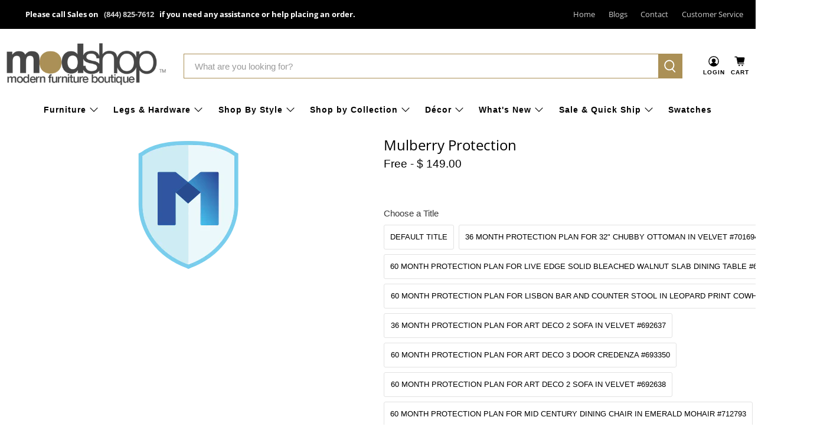

--- FILE ---
content_type: text/html; charset=utf-8
request_url: https://modshop1.com/products/mulberry-protection-60
body_size: 66545
content:


 <!doctype html>
<html class="no-js no-touch" lang="en">
<head> <script>
    window.Store = window.Store || {};
    window.Store.id = 3260841;</script> <meta charset="utf-8"> <meta http-equiv="cleartype" content="on"> <meta name="robots" content="index,follow"> <meta name="viewport" content="width=device-width,initial-scale=1"> <meta name="theme-color" content="#ffffff"> <link rel="canonical" href="https://modshop1.com/products/mulberry-protection-60"><title>Mulberry Protection - ModShop</title> <!-- DNS prefetches --> <link rel="dns-prefetch" href="https://cdn.shopify.com"> <link rel="dns-prefetch" href="https://fonts.shopify.com"> <link rel="dns-prefetch" href="https://monorail-edge.shopifysvc.com"> <link rel="dns-prefetch" href="https://ajax.googleapis.com"> <!-- Preconnects --> <link rel="preconnect" href="https://cdn.shopify.com" crossorigin> <link rel="preconnect" href="https://fonts.shopify.com" crossorigin> <link rel="preconnect" href="https://monorail-edge.shopifysvc.com"> <link rel="preconnect" href="https://ajax.googleapis.com"> <!-- Preloads --> <!-- Preload CSS --> <link rel="preload" href="//modshop1.com/cdn/shop/t/94/assets/fancybox.css?v=30466120580444283401692730712" as="style"> <link rel="preload" href="//modshop1.com/cdn/shop/t/94/assets/styles.css?v=158619097999332083811759332197" as="style"> <!-- Preload JS --> <link rel="preload" href="https://ajax.googleapis.com/ajax/libs/jquery/3.6.0/jquery.min.js" as="script"> <link rel="preload" href="//modshop1.com/cdn/shop/t/94/assets/vendors.js?v=11282825012671617991692730712" as="script"> <link rel="preload" href="//modshop1.com/cdn/shop/t/94/assets/utilities.js?v=17547107198205258051692730712" as="script"> <link rel="preload" href="//modshop1.com/cdn/shop/t/94/assets/app.js?v=157226998940186471041692730737" as="script"> <!-- CSS for Flex --> <link rel="stylesheet" href="//modshop1.com/cdn/shop/t/94/assets/fancybox.css?v=30466120580444283401692730712"> <link rel="stylesheet" href="//modshop1.com/cdn/shop/t/94/assets/styles.css?v=158619097999332083811759332197"> <script>
    window.PXUTheme = window.PXUTheme || {};
    window.PXUTheme.version = '5.0.1';
    window.PXUTheme.name = 'Flex';

   window.webyzeSwactchesExtraoptSelectors = 'form .swatch[data-option-index="_INDEX_"]';</script> <script>
    

window.PXUTheme = window.PXUTheme || {};


window.PXUTheme.info = {
  name: 'Flex',
  version: '3.0.0'
}


window.PXUTheme.currency = {};
window.PXUTheme.currency.show_multiple_currencies = false;
window.PXUTheme.currency.presentment_currency = "USD";
window.PXUTheme.currency.default_currency = "USD";
window.PXUTheme.currency.display_format = "money_format";
window.PXUTheme.currency.money_format = "$ {{amount}}";
window.PXUTheme.currency.money_format_no_currency = "$ {{amount}}";
window.PXUTheme.currency.money_format_currency = "$ {{amount}} USD";
window.PXUTheme.currency.native_multi_currency = false;
window.PXUTheme.currency.iso_code = "USD";
window.PXUTheme.currency.symbol = "$";



window.PXUTheme.allCountryOptionTags = "\u003coption value=\"United States\" data-provinces=\"[[\u0026quot;Alabama\u0026quot;,\u0026quot;Alabama\u0026quot;],[\u0026quot;Alaska\u0026quot;,\u0026quot;Alaska\u0026quot;],[\u0026quot;American Samoa\u0026quot;,\u0026quot;American Samoa\u0026quot;],[\u0026quot;Arizona\u0026quot;,\u0026quot;Arizona\u0026quot;],[\u0026quot;Arkansas\u0026quot;,\u0026quot;Arkansas\u0026quot;],[\u0026quot;Armed Forces Americas\u0026quot;,\u0026quot;Armed Forces Americas\u0026quot;],[\u0026quot;Armed Forces Europe\u0026quot;,\u0026quot;Armed Forces Europe\u0026quot;],[\u0026quot;Armed Forces Pacific\u0026quot;,\u0026quot;Armed Forces Pacific\u0026quot;],[\u0026quot;California\u0026quot;,\u0026quot;California\u0026quot;],[\u0026quot;Colorado\u0026quot;,\u0026quot;Colorado\u0026quot;],[\u0026quot;Connecticut\u0026quot;,\u0026quot;Connecticut\u0026quot;],[\u0026quot;Delaware\u0026quot;,\u0026quot;Delaware\u0026quot;],[\u0026quot;District of Columbia\u0026quot;,\u0026quot;Washington DC\u0026quot;],[\u0026quot;Federated States of Micronesia\u0026quot;,\u0026quot;Micronesia\u0026quot;],[\u0026quot;Florida\u0026quot;,\u0026quot;Florida\u0026quot;],[\u0026quot;Georgia\u0026quot;,\u0026quot;Georgia\u0026quot;],[\u0026quot;Guam\u0026quot;,\u0026quot;Guam\u0026quot;],[\u0026quot;Hawaii\u0026quot;,\u0026quot;Hawaii\u0026quot;],[\u0026quot;Idaho\u0026quot;,\u0026quot;Idaho\u0026quot;],[\u0026quot;Illinois\u0026quot;,\u0026quot;Illinois\u0026quot;],[\u0026quot;Indiana\u0026quot;,\u0026quot;Indiana\u0026quot;],[\u0026quot;Iowa\u0026quot;,\u0026quot;Iowa\u0026quot;],[\u0026quot;Kansas\u0026quot;,\u0026quot;Kansas\u0026quot;],[\u0026quot;Kentucky\u0026quot;,\u0026quot;Kentucky\u0026quot;],[\u0026quot;Louisiana\u0026quot;,\u0026quot;Louisiana\u0026quot;],[\u0026quot;Maine\u0026quot;,\u0026quot;Maine\u0026quot;],[\u0026quot;Marshall Islands\u0026quot;,\u0026quot;Marshall Islands\u0026quot;],[\u0026quot;Maryland\u0026quot;,\u0026quot;Maryland\u0026quot;],[\u0026quot;Massachusetts\u0026quot;,\u0026quot;Massachusetts\u0026quot;],[\u0026quot;Michigan\u0026quot;,\u0026quot;Michigan\u0026quot;],[\u0026quot;Minnesota\u0026quot;,\u0026quot;Minnesota\u0026quot;],[\u0026quot;Mississippi\u0026quot;,\u0026quot;Mississippi\u0026quot;],[\u0026quot;Missouri\u0026quot;,\u0026quot;Missouri\u0026quot;],[\u0026quot;Montana\u0026quot;,\u0026quot;Montana\u0026quot;],[\u0026quot;Nebraska\u0026quot;,\u0026quot;Nebraska\u0026quot;],[\u0026quot;Nevada\u0026quot;,\u0026quot;Nevada\u0026quot;],[\u0026quot;New Hampshire\u0026quot;,\u0026quot;New Hampshire\u0026quot;],[\u0026quot;New Jersey\u0026quot;,\u0026quot;New Jersey\u0026quot;],[\u0026quot;New Mexico\u0026quot;,\u0026quot;New Mexico\u0026quot;],[\u0026quot;New York\u0026quot;,\u0026quot;New York\u0026quot;],[\u0026quot;North Carolina\u0026quot;,\u0026quot;North Carolina\u0026quot;],[\u0026quot;North Dakota\u0026quot;,\u0026quot;North Dakota\u0026quot;],[\u0026quot;Northern Mariana Islands\u0026quot;,\u0026quot;Northern Mariana Islands\u0026quot;],[\u0026quot;Ohio\u0026quot;,\u0026quot;Ohio\u0026quot;],[\u0026quot;Oklahoma\u0026quot;,\u0026quot;Oklahoma\u0026quot;],[\u0026quot;Oregon\u0026quot;,\u0026quot;Oregon\u0026quot;],[\u0026quot;Palau\u0026quot;,\u0026quot;Palau\u0026quot;],[\u0026quot;Pennsylvania\u0026quot;,\u0026quot;Pennsylvania\u0026quot;],[\u0026quot;Puerto Rico\u0026quot;,\u0026quot;Puerto Rico\u0026quot;],[\u0026quot;Rhode Island\u0026quot;,\u0026quot;Rhode Island\u0026quot;],[\u0026quot;South Carolina\u0026quot;,\u0026quot;South Carolina\u0026quot;],[\u0026quot;South Dakota\u0026quot;,\u0026quot;South Dakota\u0026quot;],[\u0026quot;Tennessee\u0026quot;,\u0026quot;Tennessee\u0026quot;],[\u0026quot;Texas\u0026quot;,\u0026quot;Texas\u0026quot;],[\u0026quot;Utah\u0026quot;,\u0026quot;Utah\u0026quot;],[\u0026quot;Vermont\u0026quot;,\u0026quot;Vermont\u0026quot;],[\u0026quot;Virgin Islands\u0026quot;,\u0026quot;U.S. Virgin Islands\u0026quot;],[\u0026quot;Virginia\u0026quot;,\u0026quot;Virginia\u0026quot;],[\u0026quot;Washington\u0026quot;,\u0026quot;Washington\u0026quot;],[\u0026quot;West Virginia\u0026quot;,\u0026quot;West Virginia\u0026quot;],[\u0026quot;Wisconsin\u0026quot;,\u0026quot;Wisconsin\u0026quot;],[\u0026quot;Wyoming\u0026quot;,\u0026quot;Wyoming\u0026quot;]]\"\u003eUnited States\u003c\/option\u003e\n\u003coption value=\"---\" data-provinces=\"[]\"\u003e---\u003c\/option\u003e\n\u003coption value=\"Afghanistan\" data-provinces=\"[]\"\u003eAfghanistan\u003c\/option\u003e\n\u003coption value=\"Aland Islands\" data-provinces=\"[]\"\u003eÅland Islands\u003c\/option\u003e\n\u003coption value=\"Albania\" data-provinces=\"[]\"\u003eAlbania\u003c\/option\u003e\n\u003coption value=\"Algeria\" data-provinces=\"[]\"\u003eAlgeria\u003c\/option\u003e\n\u003coption value=\"Andorra\" data-provinces=\"[]\"\u003eAndorra\u003c\/option\u003e\n\u003coption value=\"Angola\" data-provinces=\"[]\"\u003eAngola\u003c\/option\u003e\n\u003coption value=\"Anguilla\" data-provinces=\"[]\"\u003eAnguilla\u003c\/option\u003e\n\u003coption value=\"Antigua And Barbuda\" data-provinces=\"[]\"\u003eAntigua \u0026 Barbuda\u003c\/option\u003e\n\u003coption value=\"Argentina\" data-provinces=\"[[\u0026quot;Buenos Aires\u0026quot;,\u0026quot;Buenos Aires Province\u0026quot;],[\u0026quot;Catamarca\u0026quot;,\u0026quot;Catamarca\u0026quot;],[\u0026quot;Chaco\u0026quot;,\u0026quot;Chaco\u0026quot;],[\u0026quot;Chubut\u0026quot;,\u0026quot;Chubut\u0026quot;],[\u0026quot;Ciudad Autónoma de Buenos Aires\u0026quot;,\u0026quot;Buenos Aires (Autonomous City)\u0026quot;],[\u0026quot;Corrientes\u0026quot;,\u0026quot;Corrientes\u0026quot;],[\u0026quot;Córdoba\u0026quot;,\u0026quot;Córdoba\u0026quot;],[\u0026quot;Entre Ríos\u0026quot;,\u0026quot;Entre Ríos\u0026quot;],[\u0026quot;Formosa\u0026quot;,\u0026quot;Formosa\u0026quot;],[\u0026quot;Jujuy\u0026quot;,\u0026quot;Jujuy\u0026quot;],[\u0026quot;La Pampa\u0026quot;,\u0026quot;La Pampa\u0026quot;],[\u0026quot;La Rioja\u0026quot;,\u0026quot;La Rioja\u0026quot;],[\u0026quot;Mendoza\u0026quot;,\u0026quot;Mendoza\u0026quot;],[\u0026quot;Misiones\u0026quot;,\u0026quot;Misiones\u0026quot;],[\u0026quot;Neuquén\u0026quot;,\u0026quot;Neuquén\u0026quot;],[\u0026quot;Río Negro\u0026quot;,\u0026quot;Río Negro\u0026quot;],[\u0026quot;Salta\u0026quot;,\u0026quot;Salta\u0026quot;],[\u0026quot;San Juan\u0026quot;,\u0026quot;San Juan\u0026quot;],[\u0026quot;San Luis\u0026quot;,\u0026quot;San Luis\u0026quot;],[\u0026quot;Santa Cruz\u0026quot;,\u0026quot;Santa Cruz\u0026quot;],[\u0026quot;Santa Fe\u0026quot;,\u0026quot;Santa Fe\u0026quot;],[\u0026quot;Santiago Del Estero\u0026quot;,\u0026quot;Santiago del Estero\u0026quot;],[\u0026quot;Tierra Del Fuego\u0026quot;,\u0026quot;Tierra del Fuego\u0026quot;],[\u0026quot;Tucumán\u0026quot;,\u0026quot;Tucumán\u0026quot;]]\"\u003eArgentina\u003c\/option\u003e\n\u003coption value=\"Armenia\" data-provinces=\"[]\"\u003eArmenia\u003c\/option\u003e\n\u003coption value=\"Aruba\" data-provinces=\"[]\"\u003eAruba\u003c\/option\u003e\n\u003coption value=\"Ascension Island\" data-provinces=\"[]\"\u003eAscension Island\u003c\/option\u003e\n\u003coption value=\"Australia\" data-provinces=\"[[\u0026quot;Australian Capital Territory\u0026quot;,\u0026quot;Australian Capital Territory\u0026quot;],[\u0026quot;New South Wales\u0026quot;,\u0026quot;New South Wales\u0026quot;],[\u0026quot;Northern Territory\u0026quot;,\u0026quot;Northern Territory\u0026quot;],[\u0026quot;Queensland\u0026quot;,\u0026quot;Queensland\u0026quot;],[\u0026quot;South Australia\u0026quot;,\u0026quot;South Australia\u0026quot;],[\u0026quot;Tasmania\u0026quot;,\u0026quot;Tasmania\u0026quot;],[\u0026quot;Victoria\u0026quot;,\u0026quot;Victoria\u0026quot;],[\u0026quot;Western Australia\u0026quot;,\u0026quot;Western Australia\u0026quot;]]\"\u003eAustralia\u003c\/option\u003e\n\u003coption value=\"Austria\" data-provinces=\"[]\"\u003eAustria\u003c\/option\u003e\n\u003coption value=\"Azerbaijan\" data-provinces=\"[]\"\u003eAzerbaijan\u003c\/option\u003e\n\u003coption value=\"Bahamas\" data-provinces=\"[]\"\u003eBahamas\u003c\/option\u003e\n\u003coption value=\"Bahrain\" data-provinces=\"[]\"\u003eBahrain\u003c\/option\u003e\n\u003coption value=\"Bangladesh\" data-provinces=\"[]\"\u003eBangladesh\u003c\/option\u003e\n\u003coption value=\"Barbados\" data-provinces=\"[]\"\u003eBarbados\u003c\/option\u003e\n\u003coption value=\"Belarus\" data-provinces=\"[]\"\u003eBelarus\u003c\/option\u003e\n\u003coption value=\"Belgium\" data-provinces=\"[]\"\u003eBelgium\u003c\/option\u003e\n\u003coption value=\"Belize\" data-provinces=\"[]\"\u003eBelize\u003c\/option\u003e\n\u003coption value=\"Benin\" data-provinces=\"[]\"\u003eBenin\u003c\/option\u003e\n\u003coption value=\"Bermuda\" data-provinces=\"[]\"\u003eBermuda\u003c\/option\u003e\n\u003coption value=\"Bhutan\" data-provinces=\"[]\"\u003eBhutan\u003c\/option\u003e\n\u003coption value=\"Bolivia\" data-provinces=\"[]\"\u003eBolivia\u003c\/option\u003e\n\u003coption value=\"Bosnia And Herzegovina\" data-provinces=\"[]\"\u003eBosnia \u0026 Herzegovina\u003c\/option\u003e\n\u003coption value=\"Botswana\" data-provinces=\"[]\"\u003eBotswana\u003c\/option\u003e\n\u003coption value=\"Brazil\" data-provinces=\"[[\u0026quot;Acre\u0026quot;,\u0026quot;Acre\u0026quot;],[\u0026quot;Alagoas\u0026quot;,\u0026quot;Alagoas\u0026quot;],[\u0026quot;Amapá\u0026quot;,\u0026quot;Amapá\u0026quot;],[\u0026quot;Amazonas\u0026quot;,\u0026quot;Amazonas\u0026quot;],[\u0026quot;Bahia\u0026quot;,\u0026quot;Bahia\u0026quot;],[\u0026quot;Ceará\u0026quot;,\u0026quot;Ceará\u0026quot;],[\u0026quot;Distrito Federal\u0026quot;,\u0026quot;Federal District\u0026quot;],[\u0026quot;Espírito Santo\u0026quot;,\u0026quot;Espírito Santo\u0026quot;],[\u0026quot;Goiás\u0026quot;,\u0026quot;Goiás\u0026quot;],[\u0026quot;Maranhão\u0026quot;,\u0026quot;Maranhão\u0026quot;],[\u0026quot;Mato Grosso\u0026quot;,\u0026quot;Mato Grosso\u0026quot;],[\u0026quot;Mato Grosso do Sul\u0026quot;,\u0026quot;Mato Grosso do Sul\u0026quot;],[\u0026quot;Minas Gerais\u0026quot;,\u0026quot;Minas Gerais\u0026quot;],[\u0026quot;Paraná\u0026quot;,\u0026quot;Paraná\u0026quot;],[\u0026quot;Paraíba\u0026quot;,\u0026quot;Paraíba\u0026quot;],[\u0026quot;Pará\u0026quot;,\u0026quot;Pará\u0026quot;],[\u0026quot;Pernambuco\u0026quot;,\u0026quot;Pernambuco\u0026quot;],[\u0026quot;Piauí\u0026quot;,\u0026quot;Piauí\u0026quot;],[\u0026quot;Rio Grande do Norte\u0026quot;,\u0026quot;Rio Grande do Norte\u0026quot;],[\u0026quot;Rio Grande do Sul\u0026quot;,\u0026quot;Rio Grande do Sul\u0026quot;],[\u0026quot;Rio de Janeiro\u0026quot;,\u0026quot;Rio de Janeiro\u0026quot;],[\u0026quot;Rondônia\u0026quot;,\u0026quot;Rondônia\u0026quot;],[\u0026quot;Roraima\u0026quot;,\u0026quot;Roraima\u0026quot;],[\u0026quot;Santa Catarina\u0026quot;,\u0026quot;Santa Catarina\u0026quot;],[\u0026quot;Sergipe\u0026quot;,\u0026quot;Sergipe\u0026quot;],[\u0026quot;São Paulo\u0026quot;,\u0026quot;São Paulo\u0026quot;],[\u0026quot;Tocantins\u0026quot;,\u0026quot;Tocantins\u0026quot;]]\"\u003eBrazil\u003c\/option\u003e\n\u003coption value=\"British Indian Ocean Territory\" data-provinces=\"[]\"\u003eBritish Indian Ocean Territory\u003c\/option\u003e\n\u003coption value=\"Virgin Islands, British\" data-provinces=\"[]\"\u003eBritish Virgin Islands\u003c\/option\u003e\n\u003coption value=\"Brunei\" data-provinces=\"[]\"\u003eBrunei\u003c\/option\u003e\n\u003coption value=\"Bulgaria\" data-provinces=\"[]\"\u003eBulgaria\u003c\/option\u003e\n\u003coption value=\"Burkina Faso\" data-provinces=\"[]\"\u003eBurkina Faso\u003c\/option\u003e\n\u003coption value=\"Burundi\" data-provinces=\"[]\"\u003eBurundi\u003c\/option\u003e\n\u003coption value=\"Cambodia\" data-provinces=\"[]\"\u003eCambodia\u003c\/option\u003e\n\u003coption value=\"Republic of Cameroon\" data-provinces=\"[]\"\u003eCameroon\u003c\/option\u003e\n\u003coption value=\"Canada\" data-provinces=\"[[\u0026quot;Alberta\u0026quot;,\u0026quot;Alberta\u0026quot;],[\u0026quot;British Columbia\u0026quot;,\u0026quot;British Columbia\u0026quot;],[\u0026quot;Manitoba\u0026quot;,\u0026quot;Manitoba\u0026quot;],[\u0026quot;New Brunswick\u0026quot;,\u0026quot;New Brunswick\u0026quot;],[\u0026quot;Newfoundland and Labrador\u0026quot;,\u0026quot;Newfoundland and Labrador\u0026quot;],[\u0026quot;Northwest Territories\u0026quot;,\u0026quot;Northwest Territories\u0026quot;],[\u0026quot;Nova Scotia\u0026quot;,\u0026quot;Nova Scotia\u0026quot;],[\u0026quot;Nunavut\u0026quot;,\u0026quot;Nunavut\u0026quot;],[\u0026quot;Ontario\u0026quot;,\u0026quot;Ontario\u0026quot;],[\u0026quot;Prince Edward Island\u0026quot;,\u0026quot;Prince Edward Island\u0026quot;],[\u0026quot;Quebec\u0026quot;,\u0026quot;Quebec\u0026quot;],[\u0026quot;Saskatchewan\u0026quot;,\u0026quot;Saskatchewan\u0026quot;],[\u0026quot;Yukon\u0026quot;,\u0026quot;Yukon\u0026quot;]]\"\u003eCanada\u003c\/option\u003e\n\u003coption value=\"Cape Verde\" data-provinces=\"[]\"\u003eCape Verde\u003c\/option\u003e\n\u003coption value=\"Caribbean Netherlands\" data-provinces=\"[]\"\u003eCaribbean Netherlands\u003c\/option\u003e\n\u003coption value=\"Cayman Islands\" data-provinces=\"[]\"\u003eCayman Islands\u003c\/option\u003e\n\u003coption value=\"Central African Republic\" data-provinces=\"[]\"\u003eCentral African Republic\u003c\/option\u003e\n\u003coption value=\"Chad\" data-provinces=\"[]\"\u003eChad\u003c\/option\u003e\n\u003coption value=\"Chile\" data-provinces=\"[[\u0026quot;Antofagasta\u0026quot;,\u0026quot;Antofagasta\u0026quot;],[\u0026quot;Araucanía\u0026quot;,\u0026quot;Araucanía\u0026quot;],[\u0026quot;Arica and Parinacota\u0026quot;,\u0026quot;Arica y Parinacota\u0026quot;],[\u0026quot;Atacama\u0026quot;,\u0026quot;Atacama\u0026quot;],[\u0026quot;Aysén\u0026quot;,\u0026quot;Aysén\u0026quot;],[\u0026quot;Biobío\u0026quot;,\u0026quot;Bío Bío\u0026quot;],[\u0026quot;Coquimbo\u0026quot;,\u0026quot;Coquimbo\u0026quot;],[\u0026quot;Los Lagos\u0026quot;,\u0026quot;Los Lagos\u0026quot;],[\u0026quot;Los Ríos\u0026quot;,\u0026quot;Los Ríos\u0026quot;],[\u0026quot;Magallanes\u0026quot;,\u0026quot;Magallanes Region\u0026quot;],[\u0026quot;Maule\u0026quot;,\u0026quot;Maule\u0026quot;],[\u0026quot;O\u0026#39;Higgins\u0026quot;,\u0026quot;Libertador General Bernardo O’Higgins\u0026quot;],[\u0026quot;Santiago\u0026quot;,\u0026quot;Santiago Metropolitan\u0026quot;],[\u0026quot;Tarapacá\u0026quot;,\u0026quot;Tarapacá\u0026quot;],[\u0026quot;Valparaíso\u0026quot;,\u0026quot;Valparaíso\u0026quot;],[\u0026quot;Ñuble\u0026quot;,\u0026quot;Ñuble\u0026quot;]]\"\u003eChile\u003c\/option\u003e\n\u003coption value=\"China\" data-provinces=\"[[\u0026quot;Anhui\u0026quot;,\u0026quot;Anhui\u0026quot;],[\u0026quot;Beijing\u0026quot;,\u0026quot;Beijing\u0026quot;],[\u0026quot;Chongqing\u0026quot;,\u0026quot;Chongqing\u0026quot;],[\u0026quot;Fujian\u0026quot;,\u0026quot;Fujian\u0026quot;],[\u0026quot;Gansu\u0026quot;,\u0026quot;Gansu\u0026quot;],[\u0026quot;Guangdong\u0026quot;,\u0026quot;Guangdong\u0026quot;],[\u0026quot;Guangxi\u0026quot;,\u0026quot;Guangxi\u0026quot;],[\u0026quot;Guizhou\u0026quot;,\u0026quot;Guizhou\u0026quot;],[\u0026quot;Hainan\u0026quot;,\u0026quot;Hainan\u0026quot;],[\u0026quot;Hebei\u0026quot;,\u0026quot;Hebei\u0026quot;],[\u0026quot;Heilongjiang\u0026quot;,\u0026quot;Heilongjiang\u0026quot;],[\u0026quot;Henan\u0026quot;,\u0026quot;Henan\u0026quot;],[\u0026quot;Hubei\u0026quot;,\u0026quot;Hubei\u0026quot;],[\u0026quot;Hunan\u0026quot;,\u0026quot;Hunan\u0026quot;],[\u0026quot;Inner Mongolia\u0026quot;,\u0026quot;Inner Mongolia\u0026quot;],[\u0026quot;Jiangsu\u0026quot;,\u0026quot;Jiangsu\u0026quot;],[\u0026quot;Jiangxi\u0026quot;,\u0026quot;Jiangxi\u0026quot;],[\u0026quot;Jilin\u0026quot;,\u0026quot;Jilin\u0026quot;],[\u0026quot;Liaoning\u0026quot;,\u0026quot;Liaoning\u0026quot;],[\u0026quot;Ningxia\u0026quot;,\u0026quot;Ningxia\u0026quot;],[\u0026quot;Qinghai\u0026quot;,\u0026quot;Qinghai\u0026quot;],[\u0026quot;Shaanxi\u0026quot;,\u0026quot;Shaanxi\u0026quot;],[\u0026quot;Shandong\u0026quot;,\u0026quot;Shandong\u0026quot;],[\u0026quot;Shanghai\u0026quot;,\u0026quot;Shanghai\u0026quot;],[\u0026quot;Shanxi\u0026quot;,\u0026quot;Shanxi\u0026quot;],[\u0026quot;Sichuan\u0026quot;,\u0026quot;Sichuan\u0026quot;],[\u0026quot;Tianjin\u0026quot;,\u0026quot;Tianjin\u0026quot;],[\u0026quot;Xinjiang\u0026quot;,\u0026quot;Xinjiang\u0026quot;],[\u0026quot;Xizang\u0026quot;,\u0026quot;Tibet\u0026quot;],[\u0026quot;Yunnan\u0026quot;,\u0026quot;Yunnan\u0026quot;],[\u0026quot;Zhejiang\u0026quot;,\u0026quot;Zhejiang\u0026quot;]]\"\u003eChina\u003c\/option\u003e\n\u003coption value=\"Christmas Island\" data-provinces=\"[]\"\u003eChristmas Island\u003c\/option\u003e\n\u003coption value=\"Cocos (Keeling) Islands\" data-provinces=\"[]\"\u003eCocos (Keeling) Islands\u003c\/option\u003e\n\u003coption value=\"Colombia\" data-provinces=\"[[\u0026quot;Amazonas\u0026quot;,\u0026quot;Amazonas\u0026quot;],[\u0026quot;Antioquia\u0026quot;,\u0026quot;Antioquia\u0026quot;],[\u0026quot;Arauca\u0026quot;,\u0026quot;Arauca\u0026quot;],[\u0026quot;Atlántico\u0026quot;,\u0026quot;Atlántico\u0026quot;],[\u0026quot;Bogotá, D.C.\u0026quot;,\u0026quot;Capital District\u0026quot;],[\u0026quot;Bolívar\u0026quot;,\u0026quot;Bolívar\u0026quot;],[\u0026quot;Boyacá\u0026quot;,\u0026quot;Boyacá\u0026quot;],[\u0026quot;Caldas\u0026quot;,\u0026quot;Caldas\u0026quot;],[\u0026quot;Caquetá\u0026quot;,\u0026quot;Caquetá\u0026quot;],[\u0026quot;Casanare\u0026quot;,\u0026quot;Casanare\u0026quot;],[\u0026quot;Cauca\u0026quot;,\u0026quot;Cauca\u0026quot;],[\u0026quot;Cesar\u0026quot;,\u0026quot;Cesar\u0026quot;],[\u0026quot;Chocó\u0026quot;,\u0026quot;Chocó\u0026quot;],[\u0026quot;Cundinamarca\u0026quot;,\u0026quot;Cundinamarca\u0026quot;],[\u0026quot;Córdoba\u0026quot;,\u0026quot;Córdoba\u0026quot;],[\u0026quot;Guainía\u0026quot;,\u0026quot;Guainía\u0026quot;],[\u0026quot;Guaviare\u0026quot;,\u0026quot;Guaviare\u0026quot;],[\u0026quot;Huila\u0026quot;,\u0026quot;Huila\u0026quot;],[\u0026quot;La Guajira\u0026quot;,\u0026quot;La Guajira\u0026quot;],[\u0026quot;Magdalena\u0026quot;,\u0026quot;Magdalena\u0026quot;],[\u0026quot;Meta\u0026quot;,\u0026quot;Meta\u0026quot;],[\u0026quot;Nariño\u0026quot;,\u0026quot;Nariño\u0026quot;],[\u0026quot;Norte de Santander\u0026quot;,\u0026quot;Norte de Santander\u0026quot;],[\u0026quot;Putumayo\u0026quot;,\u0026quot;Putumayo\u0026quot;],[\u0026quot;Quindío\u0026quot;,\u0026quot;Quindío\u0026quot;],[\u0026quot;Risaralda\u0026quot;,\u0026quot;Risaralda\u0026quot;],[\u0026quot;San Andrés, Providencia y Santa Catalina\u0026quot;,\u0026quot;San Andrés \\u0026 Providencia\u0026quot;],[\u0026quot;Santander\u0026quot;,\u0026quot;Santander\u0026quot;],[\u0026quot;Sucre\u0026quot;,\u0026quot;Sucre\u0026quot;],[\u0026quot;Tolima\u0026quot;,\u0026quot;Tolima\u0026quot;],[\u0026quot;Valle del Cauca\u0026quot;,\u0026quot;Valle del Cauca\u0026quot;],[\u0026quot;Vaupés\u0026quot;,\u0026quot;Vaupés\u0026quot;],[\u0026quot;Vichada\u0026quot;,\u0026quot;Vichada\u0026quot;]]\"\u003eColombia\u003c\/option\u003e\n\u003coption value=\"Comoros\" data-provinces=\"[]\"\u003eComoros\u003c\/option\u003e\n\u003coption value=\"Congo\" data-provinces=\"[]\"\u003eCongo - Brazzaville\u003c\/option\u003e\n\u003coption value=\"Congo, The Democratic Republic Of The\" data-provinces=\"[]\"\u003eCongo - Kinshasa\u003c\/option\u003e\n\u003coption value=\"Cook Islands\" data-provinces=\"[]\"\u003eCook Islands\u003c\/option\u003e\n\u003coption value=\"Costa Rica\" data-provinces=\"[[\u0026quot;Alajuela\u0026quot;,\u0026quot;Alajuela\u0026quot;],[\u0026quot;Cartago\u0026quot;,\u0026quot;Cartago\u0026quot;],[\u0026quot;Guanacaste\u0026quot;,\u0026quot;Guanacaste\u0026quot;],[\u0026quot;Heredia\u0026quot;,\u0026quot;Heredia\u0026quot;],[\u0026quot;Limón\u0026quot;,\u0026quot;Limón\u0026quot;],[\u0026quot;Puntarenas\u0026quot;,\u0026quot;Puntarenas\u0026quot;],[\u0026quot;San José\u0026quot;,\u0026quot;San José\u0026quot;]]\"\u003eCosta Rica\u003c\/option\u003e\n\u003coption value=\"Croatia\" data-provinces=\"[]\"\u003eCroatia\u003c\/option\u003e\n\u003coption value=\"Curaçao\" data-provinces=\"[]\"\u003eCuraçao\u003c\/option\u003e\n\u003coption value=\"Cyprus\" data-provinces=\"[]\"\u003eCyprus\u003c\/option\u003e\n\u003coption value=\"Czech Republic\" data-provinces=\"[]\"\u003eCzechia\u003c\/option\u003e\n\u003coption value=\"Côte d'Ivoire\" data-provinces=\"[]\"\u003eCôte d’Ivoire\u003c\/option\u003e\n\u003coption value=\"Denmark\" data-provinces=\"[]\"\u003eDenmark\u003c\/option\u003e\n\u003coption value=\"Djibouti\" data-provinces=\"[]\"\u003eDjibouti\u003c\/option\u003e\n\u003coption value=\"Dominica\" data-provinces=\"[]\"\u003eDominica\u003c\/option\u003e\n\u003coption value=\"Dominican Republic\" data-provinces=\"[]\"\u003eDominican Republic\u003c\/option\u003e\n\u003coption value=\"Ecuador\" data-provinces=\"[]\"\u003eEcuador\u003c\/option\u003e\n\u003coption value=\"Egypt\" data-provinces=\"[[\u0026quot;6th of October\u0026quot;,\u0026quot;6th of October\u0026quot;],[\u0026quot;Al Sharqia\u0026quot;,\u0026quot;Al Sharqia\u0026quot;],[\u0026quot;Alexandria\u0026quot;,\u0026quot;Alexandria\u0026quot;],[\u0026quot;Aswan\u0026quot;,\u0026quot;Aswan\u0026quot;],[\u0026quot;Asyut\u0026quot;,\u0026quot;Asyut\u0026quot;],[\u0026quot;Beheira\u0026quot;,\u0026quot;Beheira\u0026quot;],[\u0026quot;Beni Suef\u0026quot;,\u0026quot;Beni Suef\u0026quot;],[\u0026quot;Cairo\u0026quot;,\u0026quot;Cairo\u0026quot;],[\u0026quot;Dakahlia\u0026quot;,\u0026quot;Dakahlia\u0026quot;],[\u0026quot;Damietta\u0026quot;,\u0026quot;Damietta\u0026quot;],[\u0026quot;Faiyum\u0026quot;,\u0026quot;Faiyum\u0026quot;],[\u0026quot;Gharbia\u0026quot;,\u0026quot;Gharbia\u0026quot;],[\u0026quot;Giza\u0026quot;,\u0026quot;Giza\u0026quot;],[\u0026quot;Helwan\u0026quot;,\u0026quot;Helwan\u0026quot;],[\u0026quot;Ismailia\u0026quot;,\u0026quot;Ismailia\u0026quot;],[\u0026quot;Kafr el-Sheikh\u0026quot;,\u0026quot;Kafr el-Sheikh\u0026quot;],[\u0026quot;Luxor\u0026quot;,\u0026quot;Luxor\u0026quot;],[\u0026quot;Matrouh\u0026quot;,\u0026quot;Matrouh\u0026quot;],[\u0026quot;Minya\u0026quot;,\u0026quot;Minya\u0026quot;],[\u0026quot;Monufia\u0026quot;,\u0026quot;Monufia\u0026quot;],[\u0026quot;New Valley\u0026quot;,\u0026quot;New Valley\u0026quot;],[\u0026quot;North Sinai\u0026quot;,\u0026quot;North Sinai\u0026quot;],[\u0026quot;Port Said\u0026quot;,\u0026quot;Port Said\u0026quot;],[\u0026quot;Qalyubia\u0026quot;,\u0026quot;Qalyubia\u0026quot;],[\u0026quot;Qena\u0026quot;,\u0026quot;Qena\u0026quot;],[\u0026quot;Red Sea\u0026quot;,\u0026quot;Red Sea\u0026quot;],[\u0026quot;Sohag\u0026quot;,\u0026quot;Sohag\u0026quot;],[\u0026quot;South Sinai\u0026quot;,\u0026quot;South Sinai\u0026quot;],[\u0026quot;Suez\u0026quot;,\u0026quot;Suez\u0026quot;]]\"\u003eEgypt\u003c\/option\u003e\n\u003coption value=\"El Salvador\" data-provinces=\"[[\u0026quot;Ahuachapán\u0026quot;,\u0026quot;Ahuachapán\u0026quot;],[\u0026quot;Cabañas\u0026quot;,\u0026quot;Cabañas\u0026quot;],[\u0026quot;Chalatenango\u0026quot;,\u0026quot;Chalatenango\u0026quot;],[\u0026quot;Cuscatlán\u0026quot;,\u0026quot;Cuscatlán\u0026quot;],[\u0026quot;La Libertad\u0026quot;,\u0026quot;La Libertad\u0026quot;],[\u0026quot;La Paz\u0026quot;,\u0026quot;La Paz\u0026quot;],[\u0026quot;La Unión\u0026quot;,\u0026quot;La Unión\u0026quot;],[\u0026quot;Morazán\u0026quot;,\u0026quot;Morazán\u0026quot;],[\u0026quot;San Miguel\u0026quot;,\u0026quot;San Miguel\u0026quot;],[\u0026quot;San Salvador\u0026quot;,\u0026quot;San Salvador\u0026quot;],[\u0026quot;San Vicente\u0026quot;,\u0026quot;San Vicente\u0026quot;],[\u0026quot;Santa Ana\u0026quot;,\u0026quot;Santa Ana\u0026quot;],[\u0026quot;Sonsonate\u0026quot;,\u0026quot;Sonsonate\u0026quot;],[\u0026quot;Usulután\u0026quot;,\u0026quot;Usulután\u0026quot;]]\"\u003eEl Salvador\u003c\/option\u003e\n\u003coption value=\"Equatorial Guinea\" data-provinces=\"[]\"\u003eEquatorial Guinea\u003c\/option\u003e\n\u003coption value=\"Eritrea\" data-provinces=\"[]\"\u003eEritrea\u003c\/option\u003e\n\u003coption value=\"Estonia\" data-provinces=\"[]\"\u003eEstonia\u003c\/option\u003e\n\u003coption value=\"Eswatini\" data-provinces=\"[]\"\u003eEswatini\u003c\/option\u003e\n\u003coption value=\"Ethiopia\" data-provinces=\"[]\"\u003eEthiopia\u003c\/option\u003e\n\u003coption value=\"Falkland Islands (Malvinas)\" data-provinces=\"[]\"\u003eFalkland Islands\u003c\/option\u003e\n\u003coption value=\"Faroe Islands\" data-provinces=\"[]\"\u003eFaroe Islands\u003c\/option\u003e\n\u003coption value=\"Fiji\" data-provinces=\"[]\"\u003eFiji\u003c\/option\u003e\n\u003coption value=\"Finland\" data-provinces=\"[]\"\u003eFinland\u003c\/option\u003e\n\u003coption value=\"France\" data-provinces=\"[]\"\u003eFrance\u003c\/option\u003e\n\u003coption value=\"French Guiana\" data-provinces=\"[]\"\u003eFrench Guiana\u003c\/option\u003e\n\u003coption value=\"French Polynesia\" data-provinces=\"[]\"\u003eFrench Polynesia\u003c\/option\u003e\n\u003coption value=\"French Southern Territories\" data-provinces=\"[]\"\u003eFrench Southern Territories\u003c\/option\u003e\n\u003coption value=\"Gabon\" data-provinces=\"[]\"\u003eGabon\u003c\/option\u003e\n\u003coption value=\"Gambia\" data-provinces=\"[]\"\u003eGambia\u003c\/option\u003e\n\u003coption value=\"Georgia\" data-provinces=\"[]\"\u003eGeorgia\u003c\/option\u003e\n\u003coption value=\"Germany\" data-provinces=\"[]\"\u003eGermany\u003c\/option\u003e\n\u003coption value=\"Ghana\" data-provinces=\"[]\"\u003eGhana\u003c\/option\u003e\n\u003coption value=\"Gibraltar\" data-provinces=\"[]\"\u003eGibraltar\u003c\/option\u003e\n\u003coption value=\"Greece\" data-provinces=\"[]\"\u003eGreece\u003c\/option\u003e\n\u003coption value=\"Greenland\" data-provinces=\"[]\"\u003eGreenland\u003c\/option\u003e\n\u003coption value=\"Grenada\" data-provinces=\"[]\"\u003eGrenada\u003c\/option\u003e\n\u003coption value=\"Guadeloupe\" data-provinces=\"[]\"\u003eGuadeloupe\u003c\/option\u003e\n\u003coption value=\"Guatemala\" data-provinces=\"[[\u0026quot;Alta Verapaz\u0026quot;,\u0026quot;Alta Verapaz\u0026quot;],[\u0026quot;Baja Verapaz\u0026quot;,\u0026quot;Baja Verapaz\u0026quot;],[\u0026quot;Chimaltenango\u0026quot;,\u0026quot;Chimaltenango\u0026quot;],[\u0026quot;Chiquimula\u0026quot;,\u0026quot;Chiquimula\u0026quot;],[\u0026quot;El Progreso\u0026quot;,\u0026quot;El Progreso\u0026quot;],[\u0026quot;Escuintla\u0026quot;,\u0026quot;Escuintla\u0026quot;],[\u0026quot;Guatemala\u0026quot;,\u0026quot;Guatemala\u0026quot;],[\u0026quot;Huehuetenango\u0026quot;,\u0026quot;Huehuetenango\u0026quot;],[\u0026quot;Izabal\u0026quot;,\u0026quot;Izabal\u0026quot;],[\u0026quot;Jalapa\u0026quot;,\u0026quot;Jalapa\u0026quot;],[\u0026quot;Jutiapa\u0026quot;,\u0026quot;Jutiapa\u0026quot;],[\u0026quot;Petén\u0026quot;,\u0026quot;Petén\u0026quot;],[\u0026quot;Quetzaltenango\u0026quot;,\u0026quot;Quetzaltenango\u0026quot;],[\u0026quot;Quiché\u0026quot;,\u0026quot;Quiché\u0026quot;],[\u0026quot;Retalhuleu\u0026quot;,\u0026quot;Retalhuleu\u0026quot;],[\u0026quot;Sacatepéquez\u0026quot;,\u0026quot;Sacatepéquez\u0026quot;],[\u0026quot;San Marcos\u0026quot;,\u0026quot;San Marcos\u0026quot;],[\u0026quot;Santa Rosa\u0026quot;,\u0026quot;Santa Rosa\u0026quot;],[\u0026quot;Sololá\u0026quot;,\u0026quot;Sololá\u0026quot;],[\u0026quot;Suchitepéquez\u0026quot;,\u0026quot;Suchitepéquez\u0026quot;],[\u0026quot;Totonicapán\u0026quot;,\u0026quot;Totonicapán\u0026quot;],[\u0026quot;Zacapa\u0026quot;,\u0026quot;Zacapa\u0026quot;]]\"\u003eGuatemala\u003c\/option\u003e\n\u003coption value=\"Guernsey\" data-provinces=\"[]\"\u003eGuernsey\u003c\/option\u003e\n\u003coption value=\"Guinea\" data-provinces=\"[]\"\u003eGuinea\u003c\/option\u003e\n\u003coption value=\"Guinea Bissau\" data-provinces=\"[]\"\u003eGuinea-Bissau\u003c\/option\u003e\n\u003coption value=\"Guyana\" data-provinces=\"[]\"\u003eGuyana\u003c\/option\u003e\n\u003coption value=\"Haiti\" data-provinces=\"[]\"\u003eHaiti\u003c\/option\u003e\n\u003coption value=\"Honduras\" data-provinces=\"[]\"\u003eHonduras\u003c\/option\u003e\n\u003coption value=\"Hong Kong\" data-provinces=\"[[\u0026quot;Hong Kong Island\u0026quot;,\u0026quot;Hong Kong Island\u0026quot;],[\u0026quot;Kowloon\u0026quot;,\u0026quot;Kowloon\u0026quot;],[\u0026quot;New Territories\u0026quot;,\u0026quot;New Territories\u0026quot;]]\"\u003eHong Kong SAR\u003c\/option\u003e\n\u003coption value=\"Hungary\" data-provinces=\"[]\"\u003eHungary\u003c\/option\u003e\n\u003coption value=\"Iceland\" data-provinces=\"[]\"\u003eIceland\u003c\/option\u003e\n\u003coption value=\"India\" data-provinces=\"[[\u0026quot;Andaman and Nicobar Islands\u0026quot;,\u0026quot;Andaman and Nicobar Islands\u0026quot;],[\u0026quot;Andhra Pradesh\u0026quot;,\u0026quot;Andhra Pradesh\u0026quot;],[\u0026quot;Arunachal Pradesh\u0026quot;,\u0026quot;Arunachal Pradesh\u0026quot;],[\u0026quot;Assam\u0026quot;,\u0026quot;Assam\u0026quot;],[\u0026quot;Bihar\u0026quot;,\u0026quot;Bihar\u0026quot;],[\u0026quot;Chandigarh\u0026quot;,\u0026quot;Chandigarh\u0026quot;],[\u0026quot;Chhattisgarh\u0026quot;,\u0026quot;Chhattisgarh\u0026quot;],[\u0026quot;Dadra and Nagar Haveli\u0026quot;,\u0026quot;Dadra and Nagar Haveli\u0026quot;],[\u0026quot;Daman and Diu\u0026quot;,\u0026quot;Daman and Diu\u0026quot;],[\u0026quot;Delhi\u0026quot;,\u0026quot;Delhi\u0026quot;],[\u0026quot;Goa\u0026quot;,\u0026quot;Goa\u0026quot;],[\u0026quot;Gujarat\u0026quot;,\u0026quot;Gujarat\u0026quot;],[\u0026quot;Haryana\u0026quot;,\u0026quot;Haryana\u0026quot;],[\u0026quot;Himachal Pradesh\u0026quot;,\u0026quot;Himachal Pradesh\u0026quot;],[\u0026quot;Jammu and Kashmir\u0026quot;,\u0026quot;Jammu and Kashmir\u0026quot;],[\u0026quot;Jharkhand\u0026quot;,\u0026quot;Jharkhand\u0026quot;],[\u0026quot;Karnataka\u0026quot;,\u0026quot;Karnataka\u0026quot;],[\u0026quot;Kerala\u0026quot;,\u0026quot;Kerala\u0026quot;],[\u0026quot;Ladakh\u0026quot;,\u0026quot;Ladakh\u0026quot;],[\u0026quot;Lakshadweep\u0026quot;,\u0026quot;Lakshadweep\u0026quot;],[\u0026quot;Madhya Pradesh\u0026quot;,\u0026quot;Madhya Pradesh\u0026quot;],[\u0026quot;Maharashtra\u0026quot;,\u0026quot;Maharashtra\u0026quot;],[\u0026quot;Manipur\u0026quot;,\u0026quot;Manipur\u0026quot;],[\u0026quot;Meghalaya\u0026quot;,\u0026quot;Meghalaya\u0026quot;],[\u0026quot;Mizoram\u0026quot;,\u0026quot;Mizoram\u0026quot;],[\u0026quot;Nagaland\u0026quot;,\u0026quot;Nagaland\u0026quot;],[\u0026quot;Odisha\u0026quot;,\u0026quot;Odisha\u0026quot;],[\u0026quot;Puducherry\u0026quot;,\u0026quot;Puducherry\u0026quot;],[\u0026quot;Punjab\u0026quot;,\u0026quot;Punjab\u0026quot;],[\u0026quot;Rajasthan\u0026quot;,\u0026quot;Rajasthan\u0026quot;],[\u0026quot;Sikkim\u0026quot;,\u0026quot;Sikkim\u0026quot;],[\u0026quot;Tamil Nadu\u0026quot;,\u0026quot;Tamil Nadu\u0026quot;],[\u0026quot;Telangana\u0026quot;,\u0026quot;Telangana\u0026quot;],[\u0026quot;Tripura\u0026quot;,\u0026quot;Tripura\u0026quot;],[\u0026quot;Uttar Pradesh\u0026quot;,\u0026quot;Uttar Pradesh\u0026quot;],[\u0026quot;Uttarakhand\u0026quot;,\u0026quot;Uttarakhand\u0026quot;],[\u0026quot;West Bengal\u0026quot;,\u0026quot;West Bengal\u0026quot;]]\"\u003eIndia\u003c\/option\u003e\n\u003coption value=\"Indonesia\" data-provinces=\"[[\u0026quot;Aceh\u0026quot;,\u0026quot;Aceh\u0026quot;],[\u0026quot;Bali\u0026quot;,\u0026quot;Bali\u0026quot;],[\u0026quot;Bangka Belitung\u0026quot;,\u0026quot;Bangka–Belitung Islands\u0026quot;],[\u0026quot;Banten\u0026quot;,\u0026quot;Banten\u0026quot;],[\u0026quot;Bengkulu\u0026quot;,\u0026quot;Bengkulu\u0026quot;],[\u0026quot;Gorontalo\u0026quot;,\u0026quot;Gorontalo\u0026quot;],[\u0026quot;Jakarta\u0026quot;,\u0026quot;Jakarta\u0026quot;],[\u0026quot;Jambi\u0026quot;,\u0026quot;Jambi\u0026quot;],[\u0026quot;Jawa Barat\u0026quot;,\u0026quot;West Java\u0026quot;],[\u0026quot;Jawa Tengah\u0026quot;,\u0026quot;Central Java\u0026quot;],[\u0026quot;Jawa Timur\u0026quot;,\u0026quot;East Java\u0026quot;],[\u0026quot;Kalimantan Barat\u0026quot;,\u0026quot;West Kalimantan\u0026quot;],[\u0026quot;Kalimantan Selatan\u0026quot;,\u0026quot;South Kalimantan\u0026quot;],[\u0026quot;Kalimantan Tengah\u0026quot;,\u0026quot;Central Kalimantan\u0026quot;],[\u0026quot;Kalimantan Timur\u0026quot;,\u0026quot;East Kalimantan\u0026quot;],[\u0026quot;Kalimantan Utara\u0026quot;,\u0026quot;North Kalimantan\u0026quot;],[\u0026quot;Kepulauan Riau\u0026quot;,\u0026quot;Riau Islands\u0026quot;],[\u0026quot;Lampung\u0026quot;,\u0026quot;Lampung\u0026quot;],[\u0026quot;Maluku\u0026quot;,\u0026quot;Maluku\u0026quot;],[\u0026quot;Maluku Utara\u0026quot;,\u0026quot;North Maluku\u0026quot;],[\u0026quot;North Sumatra\u0026quot;,\u0026quot;North Sumatra\u0026quot;],[\u0026quot;Nusa Tenggara Barat\u0026quot;,\u0026quot;West Nusa Tenggara\u0026quot;],[\u0026quot;Nusa Tenggara Timur\u0026quot;,\u0026quot;East Nusa Tenggara\u0026quot;],[\u0026quot;Papua\u0026quot;,\u0026quot;Papua\u0026quot;],[\u0026quot;Papua Barat\u0026quot;,\u0026quot;West Papua\u0026quot;],[\u0026quot;Riau\u0026quot;,\u0026quot;Riau\u0026quot;],[\u0026quot;South Sumatra\u0026quot;,\u0026quot;South Sumatra\u0026quot;],[\u0026quot;Sulawesi Barat\u0026quot;,\u0026quot;West Sulawesi\u0026quot;],[\u0026quot;Sulawesi Selatan\u0026quot;,\u0026quot;South Sulawesi\u0026quot;],[\u0026quot;Sulawesi Tengah\u0026quot;,\u0026quot;Central Sulawesi\u0026quot;],[\u0026quot;Sulawesi Tenggara\u0026quot;,\u0026quot;Southeast Sulawesi\u0026quot;],[\u0026quot;Sulawesi Utara\u0026quot;,\u0026quot;North Sulawesi\u0026quot;],[\u0026quot;West Sumatra\u0026quot;,\u0026quot;West Sumatra\u0026quot;],[\u0026quot;Yogyakarta\u0026quot;,\u0026quot;Yogyakarta\u0026quot;]]\"\u003eIndonesia\u003c\/option\u003e\n\u003coption value=\"Iraq\" data-provinces=\"[]\"\u003eIraq\u003c\/option\u003e\n\u003coption value=\"Ireland\" data-provinces=\"[[\u0026quot;Carlow\u0026quot;,\u0026quot;Carlow\u0026quot;],[\u0026quot;Cavan\u0026quot;,\u0026quot;Cavan\u0026quot;],[\u0026quot;Clare\u0026quot;,\u0026quot;Clare\u0026quot;],[\u0026quot;Cork\u0026quot;,\u0026quot;Cork\u0026quot;],[\u0026quot;Donegal\u0026quot;,\u0026quot;Donegal\u0026quot;],[\u0026quot;Dublin\u0026quot;,\u0026quot;Dublin\u0026quot;],[\u0026quot;Galway\u0026quot;,\u0026quot;Galway\u0026quot;],[\u0026quot;Kerry\u0026quot;,\u0026quot;Kerry\u0026quot;],[\u0026quot;Kildare\u0026quot;,\u0026quot;Kildare\u0026quot;],[\u0026quot;Kilkenny\u0026quot;,\u0026quot;Kilkenny\u0026quot;],[\u0026quot;Laois\u0026quot;,\u0026quot;Laois\u0026quot;],[\u0026quot;Leitrim\u0026quot;,\u0026quot;Leitrim\u0026quot;],[\u0026quot;Limerick\u0026quot;,\u0026quot;Limerick\u0026quot;],[\u0026quot;Longford\u0026quot;,\u0026quot;Longford\u0026quot;],[\u0026quot;Louth\u0026quot;,\u0026quot;Louth\u0026quot;],[\u0026quot;Mayo\u0026quot;,\u0026quot;Mayo\u0026quot;],[\u0026quot;Meath\u0026quot;,\u0026quot;Meath\u0026quot;],[\u0026quot;Monaghan\u0026quot;,\u0026quot;Monaghan\u0026quot;],[\u0026quot;Offaly\u0026quot;,\u0026quot;Offaly\u0026quot;],[\u0026quot;Roscommon\u0026quot;,\u0026quot;Roscommon\u0026quot;],[\u0026quot;Sligo\u0026quot;,\u0026quot;Sligo\u0026quot;],[\u0026quot;Tipperary\u0026quot;,\u0026quot;Tipperary\u0026quot;],[\u0026quot;Waterford\u0026quot;,\u0026quot;Waterford\u0026quot;],[\u0026quot;Westmeath\u0026quot;,\u0026quot;Westmeath\u0026quot;],[\u0026quot;Wexford\u0026quot;,\u0026quot;Wexford\u0026quot;],[\u0026quot;Wicklow\u0026quot;,\u0026quot;Wicklow\u0026quot;]]\"\u003eIreland\u003c\/option\u003e\n\u003coption value=\"Isle Of Man\" data-provinces=\"[]\"\u003eIsle of Man\u003c\/option\u003e\n\u003coption value=\"Israel\" data-provinces=\"[]\"\u003eIsrael\u003c\/option\u003e\n\u003coption value=\"Italy\" data-provinces=\"[[\u0026quot;Agrigento\u0026quot;,\u0026quot;Agrigento\u0026quot;],[\u0026quot;Alessandria\u0026quot;,\u0026quot;Alessandria\u0026quot;],[\u0026quot;Ancona\u0026quot;,\u0026quot;Ancona\u0026quot;],[\u0026quot;Aosta\u0026quot;,\u0026quot;Aosta Valley\u0026quot;],[\u0026quot;Arezzo\u0026quot;,\u0026quot;Arezzo\u0026quot;],[\u0026quot;Ascoli Piceno\u0026quot;,\u0026quot;Ascoli Piceno\u0026quot;],[\u0026quot;Asti\u0026quot;,\u0026quot;Asti\u0026quot;],[\u0026quot;Avellino\u0026quot;,\u0026quot;Avellino\u0026quot;],[\u0026quot;Bari\u0026quot;,\u0026quot;Bari\u0026quot;],[\u0026quot;Barletta-Andria-Trani\u0026quot;,\u0026quot;Barletta-Andria-Trani\u0026quot;],[\u0026quot;Belluno\u0026quot;,\u0026quot;Belluno\u0026quot;],[\u0026quot;Benevento\u0026quot;,\u0026quot;Benevento\u0026quot;],[\u0026quot;Bergamo\u0026quot;,\u0026quot;Bergamo\u0026quot;],[\u0026quot;Biella\u0026quot;,\u0026quot;Biella\u0026quot;],[\u0026quot;Bologna\u0026quot;,\u0026quot;Bologna\u0026quot;],[\u0026quot;Bolzano\u0026quot;,\u0026quot;South Tyrol\u0026quot;],[\u0026quot;Brescia\u0026quot;,\u0026quot;Brescia\u0026quot;],[\u0026quot;Brindisi\u0026quot;,\u0026quot;Brindisi\u0026quot;],[\u0026quot;Cagliari\u0026quot;,\u0026quot;Cagliari\u0026quot;],[\u0026quot;Caltanissetta\u0026quot;,\u0026quot;Caltanissetta\u0026quot;],[\u0026quot;Campobasso\u0026quot;,\u0026quot;Campobasso\u0026quot;],[\u0026quot;Carbonia-Iglesias\u0026quot;,\u0026quot;Carbonia-Iglesias\u0026quot;],[\u0026quot;Caserta\u0026quot;,\u0026quot;Caserta\u0026quot;],[\u0026quot;Catania\u0026quot;,\u0026quot;Catania\u0026quot;],[\u0026quot;Catanzaro\u0026quot;,\u0026quot;Catanzaro\u0026quot;],[\u0026quot;Chieti\u0026quot;,\u0026quot;Chieti\u0026quot;],[\u0026quot;Como\u0026quot;,\u0026quot;Como\u0026quot;],[\u0026quot;Cosenza\u0026quot;,\u0026quot;Cosenza\u0026quot;],[\u0026quot;Cremona\u0026quot;,\u0026quot;Cremona\u0026quot;],[\u0026quot;Crotone\u0026quot;,\u0026quot;Crotone\u0026quot;],[\u0026quot;Cuneo\u0026quot;,\u0026quot;Cuneo\u0026quot;],[\u0026quot;Enna\u0026quot;,\u0026quot;Enna\u0026quot;],[\u0026quot;Fermo\u0026quot;,\u0026quot;Fermo\u0026quot;],[\u0026quot;Ferrara\u0026quot;,\u0026quot;Ferrara\u0026quot;],[\u0026quot;Firenze\u0026quot;,\u0026quot;Florence\u0026quot;],[\u0026quot;Foggia\u0026quot;,\u0026quot;Foggia\u0026quot;],[\u0026quot;Forlì-Cesena\u0026quot;,\u0026quot;Forlì-Cesena\u0026quot;],[\u0026quot;Frosinone\u0026quot;,\u0026quot;Frosinone\u0026quot;],[\u0026quot;Genova\u0026quot;,\u0026quot;Genoa\u0026quot;],[\u0026quot;Gorizia\u0026quot;,\u0026quot;Gorizia\u0026quot;],[\u0026quot;Grosseto\u0026quot;,\u0026quot;Grosseto\u0026quot;],[\u0026quot;Imperia\u0026quot;,\u0026quot;Imperia\u0026quot;],[\u0026quot;Isernia\u0026quot;,\u0026quot;Isernia\u0026quot;],[\u0026quot;L\u0026#39;Aquila\u0026quot;,\u0026quot;L’Aquila\u0026quot;],[\u0026quot;La Spezia\u0026quot;,\u0026quot;La Spezia\u0026quot;],[\u0026quot;Latina\u0026quot;,\u0026quot;Latina\u0026quot;],[\u0026quot;Lecce\u0026quot;,\u0026quot;Lecce\u0026quot;],[\u0026quot;Lecco\u0026quot;,\u0026quot;Lecco\u0026quot;],[\u0026quot;Livorno\u0026quot;,\u0026quot;Livorno\u0026quot;],[\u0026quot;Lodi\u0026quot;,\u0026quot;Lodi\u0026quot;],[\u0026quot;Lucca\u0026quot;,\u0026quot;Lucca\u0026quot;],[\u0026quot;Macerata\u0026quot;,\u0026quot;Macerata\u0026quot;],[\u0026quot;Mantova\u0026quot;,\u0026quot;Mantua\u0026quot;],[\u0026quot;Massa-Carrara\u0026quot;,\u0026quot;Massa and Carrara\u0026quot;],[\u0026quot;Matera\u0026quot;,\u0026quot;Matera\u0026quot;],[\u0026quot;Medio Campidano\u0026quot;,\u0026quot;Medio Campidano\u0026quot;],[\u0026quot;Messina\u0026quot;,\u0026quot;Messina\u0026quot;],[\u0026quot;Milano\u0026quot;,\u0026quot;Milan\u0026quot;],[\u0026quot;Modena\u0026quot;,\u0026quot;Modena\u0026quot;],[\u0026quot;Monza e Brianza\u0026quot;,\u0026quot;Monza and Brianza\u0026quot;],[\u0026quot;Napoli\u0026quot;,\u0026quot;Naples\u0026quot;],[\u0026quot;Novara\u0026quot;,\u0026quot;Novara\u0026quot;],[\u0026quot;Nuoro\u0026quot;,\u0026quot;Nuoro\u0026quot;],[\u0026quot;Ogliastra\u0026quot;,\u0026quot;Ogliastra\u0026quot;],[\u0026quot;Olbia-Tempio\u0026quot;,\u0026quot;Olbia-Tempio\u0026quot;],[\u0026quot;Oristano\u0026quot;,\u0026quot;Oristano\u0026quot;],[\u0026quot;Padova\u0026quot;,\u0026quot;Padua\u0026quot;],[\u0026quot;Palermo\u0026quot;,\u0026quot;Palermo\u0026quot;],[\u0026quot;Parma\u0026quot;,\u0026quot;Parma\u0026quot;],[\u0026quot;Pavia\u0026quot;,\u0026quot;Pavia\u0026quot;],[\u0026quot;Perugia\u0026quot;,\u0026quot;Perugia\u0026quot;],[\u0026quot;Pesaro e Urbino\u0026quot;,\u0026quot;Pesaro and Urbino\u0026quot;],[\u0026quot;Pescara\u0026quot;,\u0026quot;Pescara\u0026quot;],[\u0026quot;Piacenza\u0026quot;,\u0026quot;Piacenza\u0026quot;],[\u0026quot;Pisa\u0026quot;,\u0026quot;Pisa\u0026quot;],[\u0026quot;Pistoia\u0026quot;,\u0026quot;Pistoia\u0026quot;],[\u0026quot;Pordenone\u0026quot;,\u0026quot;Pordenone\u0026quot;],[\u0026quot;Potenza\u0026quot;,\u0026quot;Potenza\u0026quot;],[\u0026quot;Prato\u0026quot;,\u0026quot;Prato\u0026quot;],[\u0026quot;Ragusa\u0026quot;,\u0026quot;Ragusa\u0026quot;],[\u0026quot;Ravenna\u0026quot;,\u0026quot;Ravenna\u0026quot;],[\u0026quot;Reggio Calabria\u0026quot;,\u0026quot;Reggio Calabria\u0026quot;],[\u0026quot;Reggio Emilia\u0026quot;,\u0026quot;Reggio Emilia\u0026quot;],[\u0026quot;Rieti\u0026quot;,\u0026quot;Rieti\u0026quot;],[\u0026quot;Rimini\u0026quot;,\u0026quot;Rimini\u0026quot;],[\u0026quot;Roma\u0026quot;,\u0026quot;Rome\u0026quot;],[\u0026quot;Rovigo\u0026quot;,\u0026quot;Rovigo\u0026quot;],[\u0026quot;Salerno\u0026quot;,\u0026quot;Salerno\u0026quot;],[\u0026quot;Sassari\u0026quot;,\u0026quot;Sassari\u0026quot;],[\u0026quot;Savona\u0026quot;,\u0026quot;Savona\u0026quot;],[\u0026quot;Siena\u0026quot;,\u0026quot;Siena\u0026quot;],[\u0026quot;Siracusa\u0026quot;,\u0026quot;Syracuse\u0026quot;],[\u0026quot;Sondrio\u0026quot;,\u0026quot;Sondrio\u0026quot;],[\u0026quot;Taranto\u0026quot;,\u0026quot;Taranto\u0026quot;],[\u0026quot;Teramo\u0026quot;,\u0026quot;Teramo\u0026quot;],[\u0026quot;Terni\u0026quot;,\u0026quot;Terni\u0026quot;],[\u0026quot;Torino\u0026quot;,\u0026quot;Turin\u0026quot;],[\u0026quot;Trapani\u0026quot;,\u0026quot;Trapani\u0026quot;],[\u0026quot;Trento\u0026quot;,\u0026quot;Trentino\u0026quot;],[\u0026quot;Treviso\u0026quot;,\u0026quot;Treviso\u0026quot;],[\u0026quot;Trieste\u0026quot;,\u0026quot;Trieste\u0026quot;],[\u0026quot;Udine\u0026quot;,\u0026quot;Udine\u0026quot;],[\u0026quot;Varese\u0026quot;,\u0026quot;Varese\u0026quot;],[\u0026quot;Venezia\u0026quot;,\u0026quot;Venice\u0026quot;],[\u0026quot;Verbano-Cusio-Ossola\u0026quot;,\u0026quot;Verbano-Cusio-Ossola\u0026quot;],[\u0026quot;Vercelli\u0026quot;,\u0026quot;Vercelli\u0026quot;],[\u0026quot;Verona\u0026quot;,\u0026quot;Verona\u0026quot;],[\u0026quot;Vibo Valentia\u0026quot;,\u0026quot;Vibo Valentia\u0026quot;],[\u0026quot;Vicenza\u0026quot;,\u0026quot;Vicenza\u0026quot;],[\u0026quot;Viterbo\u0026quot;,\u0026quot;Viterbo\u0026quot;]]\"\u003eItaly\u003c\/option\u003e\n\u003coption value=\"Jamaica\" data-provinces=\"[]\"\u003eJamaica\u003c\/option\u003e\n\u003coption value=\"Japan\" data-provinces=\"[[\u0026quot;Aichi\u0026quot;,\u0026quot;Aichi\u0026quot;],[\u0026quot;Akita\u0026quot;,\u0026quot;Akita\u0026quot;],[\u0026quot;Aomori\u0026quot;,\u0026quot;Aomori\u0026quot;],[\u0026quot;Chiba\u0026quot;,\u0026quot;Chiba\u0026quot;],[\u0026quot;Ehime\u0026quot;,\u0026quot;Ehime\u0026quot;],[\u0026quot;Fukui\u0026quot;,\u0026quot;Fukui\u0026quot;],[\u0026quot;Fukuoka\u0026quot;,\u0026quot;Fukuoka\u0026quot;],[\u0026quot;Fukushima\u0026quot;,\u0026quot;Fukushima\u0026quot;],[\u0026quot;Gifu\u0026quot;,\u0026quot;Gifu\u0026quot;],[\u0026quot;Gunma\u0026quot;,\u0026quot;Gunma\u0026quot;],[\u0026quot;Hiroshima\u0026quot;,\u0026quot;Hiroshima\u0026quot;],[\u0026quot;Hokkaidō\u0026quot;,\u0026quot;Hokkaido\u0026quot;],[\u0026quot;Hyōgo\u0026quot;,\u0026quot;Hyogo\u0026quot;],[\u0026quot;Ibaraki\u0026quot;,\u0026quot;Ibaraki\u0026quot;],[\u0026quot;Ishikawa\u0026quot;,\u0026quot;Ishikawa\u0026quot;],[\u0026quot;Iwate\u0026quot;,\u0026quot;Iwate\u0026quot;],[\u0026quot;Kagawa\u0026quot;,\u0026quot;Kagawa\u0026quot;],[\u0026quot;Kagoshima\u0026quot;,\u0026quot;Kagoshima\u0026quot;],[\u0026quot;Kanagawa\u0026quot;,\u0026quot;Kanagawa\u0026quot;],[\u0026quot;Kumamoto\u0026quot;,\u0026quot;Kumamoto\u0026quot;],[\u0026quot;Kyōto\u0026quot;,\u0026quot;Kyoto\u0026quot;],[\u0026quot;Kōchi\u0026quot;,\u0026quot;Kochi\u0026quot;],[\u0026quot;Mie\u0026quot;,\u0026quot;Mie\u0026quot;],[\u0026quot;Miyagi\u0026quot;,\u0026quot;Miyagi\u0026quot;],[\u0026quot;Miyazaki\u0026quot;,\u0026quot;Miyazaki\u0026quot;],[\u0026quot;Nagano\u0026quot;,\u0026quot;Nagano\u0026quot;],[\u0026quot;Nagasaki\u0026quot;,\u0026quot;Nagasaki\u0026quot;],[\u0026quot;Nara\u0026quot;,\u0026quot;Nara\u0026quot;],[\u0026quot;Niigata\u0026quot;,\u0026quot;Niigata\u0026quot;],[\u0026quot;Okayama\u0026quot;,\u0026quot;Okayama\u0026quot;],[\u0026quot;Okinawa\u0026quot;,\u0026quot;Okinawa\u0026quot;],[\u0026quot;Saga\u0026quot;,\u0026quot;Saga\u0026quot;],[\u0026quot;Saitama\u0026quot;,\u0026quot;Saitama\u0026quot;],[\u0026quot;Shiga\u0026quot;,\u0026quot;Shiga\u0026quot;],[\u0026quot;Shimane\u0026quot;,\u0026quot;Shimane\u0026quot;],[\u0026quot;Shizuoka\u0026quot;,\u0026quot;Shizuoka\u0026quot;],[\u0026quot;Tochigi\u0026quot;,\u0026quot;Tochigi\u0026quot;],[\u0026quot;Tokushima\u0026quot;,\u0026quot;Tokushima\u0026quot;],[\u0026quot;Tottori\u0026quot;,\u0026quot;Tottori\u0026quot;],[\u0026quot;Toyama\u0026quot;,\u0026quot;Toyama\u0026quot;],[\u0026quot;Tōkyō\u0026quot;,\u0026quot;Tokyo\u0026quot;],[\u0026quot;Wakayama\u0026quot;,\u0026quot;Wakayama\u0026quot;],[\u0026quot;Yamagata\u0026quot;,\u0026quot;Yamagata\u0026quot;],[\u0026quot;Yamaguchi\u0026quot;,\u0026quot;Yamaguchi\u0026quot;],[\u0026quot;Yamanashi\u0026quot;,\u0026quot;Yamanashi\u0026quot;],[\u0026quot;Ōita\u0026quot;,\u0026quot;Oita\u0026quot;],[\u0026quot;Ōsaka\u0026quot;,\u0026quot;Osaka\u0026quot;]]\"\u003eJapan\u003c\/option\u003e\n\u003coption value=\"Jersey\" data-provinces=\"[]\"\u003eJersey\u003c\/option\u003e\n\u003coption value=\"Jordan\" data-provinces=\"[]\"\u003eJordan\u003c\/option\u003e\n\u003coption value=\"Kazakhstan\" data-provinces=\"[]\"\u003eKazakhstan\u003c\/option\u003e\n\u003coption value=\"Kenya\" data-provinces=\"[]\"\u003eKenya\u003c\/option\u003e\n\u003coption value=\"Kiribati\" data-provinces=\"[]\"\u003eKiribati\u003c\/option\u003e\n\u003coption value=\"Kosovo\" data-provinces=\"[]\"\u003eKosovo\u003c\/option\u003e\n\u003coption value=\"Kuwait\" data-provinces=\"[[\u0026quot;Al Ahmadi\u0026quot;,\u0026quot;Al Ahmadi\u0026quot;],[\u0026quot;Al Asimah\u0026quot;,\u0026quot;Al Asimah\u0026quot;],[\u0026quot;Al Farwaniyah\u0026quot;,\u0026quot;Al Farwaniyah\u0026quot;],[\u0026quot;Al Jahra\u0026quot;,\u0026quot;Al Jahra\u0026quot;],[\u0026quot;Hawalli\u0026quot;,\u0026quot;Hawalli\u0026quot;],[\u0026quot;Mubarak Al-Kabeer\u0026quot;,\u0026quot;Mubarak Al-Kabeer\u0026quot;]]\"\u003eKuwait\u003c\/option\u003e\n\u003coption value=\"Kyrgyzstan\" data-provinces=\"[]\"\u003eKyrgyzstan\u003c\/option\u003e\n\u003coption value=\"Lao People's Democratic Republic\" data-provinces=\"[]\"\u003eLaos\u003c\/option\u003e\n\u003coption value=\"Latvia\" data-provinces=\"[]\"\u003eLatvia\u003c\/option\u003e\n\u003coption value=\"Lebanon\" data-provinces=\"[]\"\u003eLebanon\u003c\/option\u003e\n\u003coption value=\"Lesotho\" data-provinces=\"[]\"\u003eLesotho\u003c\/option\u003e\n\u003coption value=\"Liberia\" data-provinces=\"[]\"\u003eLiberia\u003c\/option\u003e\n\u003coption value=\"Libyan Arab Jamahiriya\" data-provinces=\"[]\"\u003eLibya\u003c\/option\u003e\n\u003coption value=\"Liechtenstein\" data-provinces=\"[]\"\u003eLiechtenstein\u003c\/option\u003e\n\u003coption value=\"Lithuania\" data-provinces=\"[]\"\u003eLithuania\u003c\/option\u003e\n\u003coption value=\"Luxembourg\" data-provinces=\"[]\"\u003eLuxembourg\u003c\/option\u003e\n\u003coption value=\"Macao\" data-provinces=\"[]\"\u003eMacao SAR\u003c\/option\u003e\n\u003coption value=\"Madagascar\" data-provinces=\"[]\"\u003eMadagascar\u003c\/option\u003e\n\u003coption value=\"Malawi\" data-provinces=\"[]\"\u003eMalawi\u003c\/option\u003e\n\u003coption value=\"Malaysia\" data-provinces=\"[[\u0026quot;Johor\u0026quot;,\u0026quot;Johor\u0026quot;],[\u0026quot;Kedah\u0026quot;,\u0026quot;Kedah\u0026quot;],[\u0026quot;Kelantan\u0026quot;,\u0026quot;Kelantan\u0026quot;],[\u0026quot;Kuala Lumpur\u0026quot;,\u0026quot;Kuala Lumpur\u0026quot;],[\u0026quot;Labuan\u0026quot;,\u0026quot;Labuan\u0026quot;],[\u0026quot;Melaka\u0026quot;,\u0026quot;Malacca\u0026quot;],[\u0026quot;Negeri Sembilan\u0026quot;,\u0026quot;Negeri Sembilan\u0026quot;],[\u0026quot;Pahang\u0026quot;,\u0026quot;Pahang\u0026quot;],[\u0026quot;Penang\u0026quot;,\u0026quot;Penang\u0026quot;],[\u0026quot;Perak\u0026quot;,\u0026quot;Perak\u0026quot;],[\u0026quot;Perlis\u0026quot;,\u0026quot;Perlis\u0026quot;],[\u0026quot;Putrajaya\u0026quot;,\u0026quot;Putrajaya\u0026quot;],[\u0026quot;Sabah\u0026quot;,\u0026quot;Sabah\u0026quot;],[\u0026quot;Sarawak\u0026quot;,\u0026quot;Sarawak\u0026quot;],[\u0026quot;Selangor\u0026quot;,\u0026quot;Selangor\u0026quot;],[\u0026quot;Terengganu\u0026quot;,\u0026quot;Terengganu\u0026quot;]]\"\u003eMalaysia\u003c\/option\u003e\n\u003coption value=\"Maldives\" data-provinces=\"[]\"\u003eMaldives\u003c\/option\u003e\n\u003coption value=\"Mali\" data-provinces=\"[]\"\u003eMali\u003c\/option\u003e\n\u003coption value=\"Malta\" data-provinces=\"[]\"\u003eMalta\u003c\/option\u003e\n\u003coption value=\"Martinique\" data-provinces=\"[]\"\u003eMartinique\u003c\/option\u003e\n\u003coption value=\"Mauritania\" data-provinces=\"[]\"\u003eMauritania\u003c\/option\u003e\n\u003coption value=\"Mauritius\" data-provinces=\"[]\"\u003eMauritius\u003c\/option\u003e\n\u003coption value=\"Mayotte\" data-provinces=\"[]\"\u003eMayotte\u003c\/option\u003e\n\u003coption value=\"Mexico\" data-provinces=\"[[\u0026quot;Aguascalientes\u0026quot;,\u0026quot;Aguascalientes\u0026quot;],[\u0026quot;Baja California\u0026quot;,\u0026quot;Baja California\u0026quot;],[\u0026quot;Baja California Sur\u0026quot;,\u0026quot;Baja California Sur\u0026quot;],[\u0026quot;Campeche\u0026quot;,\u0026quot;Campeche\u0026quot;],[\u0026quot;Chiapas\u0026quot;,\u0026quot;Chiapas\u0026quot;],[\u0026quot;Chihuahua\u0026quot;,\u0026quot;Chihuahua\u0026quot;],[\u0026quot;Ciudad de México\u0026quot;,\u0026quot;Ciudad de Mexico\u0026quot;],[\u0026quot;Coahuila\u0026quot;,\u0026quot;Coahuila\u0026quot;],[\u0026quot;Colima\u0026quot;,\u0026quot;Colima\u0026quot;],[\u0026quot;Durango\u0026quot;,\u0026quot;Durango\u0026quot;],[\u0026quot;Guanajuato\u0026quot;,\u0026quot;Guanajuato\u0026quot;],[\u0026quot;Guerrero\u0026quot;,\u0026quot;Guerrero\u0026quot;],[\u0026quot;Hidalgo\u0026quot;,\u0026quot;Hidalgo\u0026quot;],[\u0026quot;Jalisco\u0026quot;,\u0026quot;Jalisco\u0026quot;],[\u0026quot;Michoacán\u0026quot;,\u0026quot;Michoacán\u0026quot;],[\u0026quot;Morelos\u0026quot;,\u0026quot;Morelos\u0026quot;],[\u0026quot;México\u0026quot;,\u0026quot;Mexico State\u0026quot;],[\u0026quot;Nayarit\u0026quot;,\u0026quot;Nayarit\u0026quot;],[\u0026quot;Nuevo León\u0026quot;,\u0026quot;Nuevo León\u0026quot;],[\u0026quot;Oaxaca\u0026quot;,\u0026quot;Oaxaca\u0026quot;],[\u0026quot;Puebla\u0026quot;,\u0026quot;Puebla\u0026quot;],[\u0026quot;Querétaro\u0026quot;,\u0026quot;Querétaro\u0026quot;],[\u0026quot;Quintana Roo\u0026quot;,\u0026quot;Quintana Roo\u0026quot;],[\u0026quot;San Luis Potosí\u0026quot;,\u0026quot;San Luis Potosí\u0026quot;],[\u0026quot;Sinaloa\u0026quot;,\u0026quot;Sinaloa\u0026quot;],[\u0026quot;Sonora\u0026quot;,\u0026quot;Sonora\u0026quot;],[\u0026quot;Tabasco\u0026quot;,\u0026quot;Tabasco\u0026quot;],[\u0026quot;Tamaulipas\u0026quot;,\u0026quot;Tamaulipas\u0026quot;],[\u0026quot;Tlaxcala\u0026quot;,\u0026quot;Tlaxcala\u0026quot;],[\u0026quot;Veracruz\u0026quot;,\u0026quot;Veracruz\u0026quot;],[\u0026quot;Yucatán\u0026quot;,\u0026quot;Yucatán\u0026quot;],[\u0026quot;Zacatecas\u0026quot;,\u0026quot;Zacatecas\u0026quot;]]\"\u003eMexico\u003c\/option\u003e\n\u003coption value=\"Moldova, Republic of\" data-provinces=\"[]\"\u003eMoldova\u003c\/option\u003e\n\u003coption value=\"Monaco\" data-provinces=\"[]\"\u003eMonaco\u003c\/option\u003e\n\u003coption value=\"Mongolia\" data-provinces=\"[]\"\u003eMongolia\u003c\/option\u003e\n\u003coption value=\"Montenegro\" data-provinces=\"[]\"\u003eMontenegro\u003c\/option\u003e\n\u003coption value=\"Montserrat\" data-provinces=\"[]\"\u003eMontserrat\u003c\/option\u003e\n\u003coption value=\"Morocco\" data-provinces=\"[]\"\u003eMorocco\u003c\/option\u003e\n\u003coption value=\"Mozambique\" data-provinces=\"[]\"\u003eMozambique\u003c\/option\u003e\n\u003coption value=\"Myanmar\" data-provinces=\"[]\"\u003eMyanmar (Burma)\u003c\/option\u003e\n\u003coption value=\"Namibia\" data-provinces=\"[]\"\u003eNamibia\u003c\/option\u003e\n\u003coption value=\"Nauru\" data-provinces=\"[]\"\u003eNauru\u003c\/option\u003e\n\u003coption value=\"Nepal\" data-provinces=\"[]\"\u003eNepal\u003c\/option\u003e\n\u003coption value=\"Netherlands\" data-provinces=\"[]\"\u003eNetherlands\u003c\/option\u003e\n\u003coption value=\"New Caledonia\" data-provinces=\"[]\"\u003eNew Caledonia\u003c\/option\u003e\n\u003coption value=\"New Zealand\" data-provinces=\"[[\u0026quot;Auckland\u0026quot;,\u0026quot;Auckland\u0026quot;],[\u0026quot;Bay of Plenty\u0026quot;,\u0026quot;Bay of Plenty\u0026quot;],[\u0026quot;Canterbury\u0026quot;,\u0026quot;Canterbury\u0026quot;],[\u0026quot;Chatham Islands\u0026quot;,\u0026quot;Chatham Islands\u0026quot;],[\u0026quot;Gisborne\u0026quot;,\u0026quot;Gisborne\u0026quot;],[\u0026quot;Hawke\u0026#39;s Bay\u0026quot;,\u0026quot;Hawke’s Bay\u0026quot;],[\u0026quot;Manawatu-Wanganui\u0026quot;,\u0026quot;Manawatū-Whanganui\u0026quot;],[\u0026quot;Marlborough\u0026quot;,\u0026quot;Marlborough\u0026quot;],[\u0026quot;Nelson\u0026quot;,\u0026quot;Nelson\u0026quot;],[\u0026quot;Northland\u0026quot;,\u0026quot;Northland\u0026quot;],[\u0026quot;Otago\u0026quot;,\u0026quot;Otago\u0026quot;],[\u0026quot;Southland\u0026quot;,\u0026quot;Southland\u0026quot;],[\u0026quot;Taranaki\u0026quot;,\u0026quot;Taranaki\u0026quot;],[\u0026quot;Tasman\u0026quot;,\u0026quot;Tasman\u0026quot;],[\u0026quot;Waikato\u0026quot;,\u0026quot;Waikato\u0026quot;],[\u0026quot;Wellington\u0026quot;,\u0026quot;Wellington\u0026quot;],[\u0026quot;West Coast\u0026quot;,\u0026quot;West Coast\u0026quot;]]\"\u003eNew Zealand\u003c\/option\u003e\n\u003coption value=\"Nicaragua\" data-provinces=\"[]\"\u003eNicaragua\u003c\/option\u003e\n\u003coption value=\"Niger\" data-provinces=\"[]\"\u003eNiger\u003c\/option\u003e\n\u003coption value=\"Nigeria\" data-provinces=\"[[\u0026quot;Abia\u0026quot;,\u0026quot;Abia\u0026quot;],[\u0026quot;Abuja Federal Capital Territory\u0026quot;,\u0026quot;Federal Capital Territory\u0026quot;],[\u0026quot;Adamawa\u0026quot;,\u0026quot;Adamawa\u0026quot;],[\u0026quot;Akwa Ibom\u0026quot;,\u0026quot;Akwa Ibom\u0026quot;],[\u0026quot;Anambra\u0026quot;,\u0026quot;Anambra\u0026quot;],[\u0026quot;Bauchi\u0026quot;,\u0026quot;Bauchi\u0026quot;],[\u0026quot;Bayelsa\u0026quot;,\u0026quot;Bayelsa\u0026quot;],[\u0026quot;Benue\u0026quot;,\u0026quot;Benue\u0026quot;],[\u0026quot;Borno\u0026quot;,\u0026quot;Borno\u0026quot;],[\u0026quot;Cross River\u0026quot;,\u0026quot;Cross River\u0026quot;],[\u0026quot;Delta\u0026quot;,\u0026quot;Delta\u0026quot;],[\u0026quot;Ebonyi\u0026quot;,\u0026quot;Ebonyi\u0026quot;],[\u0026quot;Edo\u0026quot;,\u0026quot;Edo\u0026quot;],[\u0026quot;Ekiti\u0026quot;,\u0026quot;Ekiti\u0026quot;],[\u0026quot;Enugu\u0026quot;,\u0026quot;Enugu\u0026quot;],[\u0026quot;Gombe\u0026quot;,\u0026quot;Gombe\u0026quot;],[\u0026quot;Imo\u0026quot;,\u0026quot;Imo\u0026quot;],[\u0026quot;Jigawa\u0026quot;,\u0026quot;Jigawa\u0026quot;],[\u0026quot;Kaduna\u0026quot;,\u0026quot;Kaduna\u0026quot;],[\u0026quot;Kano\u0026quot;,\u0026quot;Kano\u0026quot;],[\u0026quot;Katsina\u0026quot;,\u0026quot;Katsina\u0026quot;],[\u0026quot;Kebbi\u0026quot;,\u0026quot;Kebbi\u0026quot;],[\u0026quot;Kogi\u0026quot;,\u0026quot;Kogi\u0026quot;],[\u0026quot;Kwara\u0026quot;,\u0026quot;Kwara\u0026quot;],[\u0026quot;Lagos\u0026quot;,\u0026quot;Lagos\u0026quot;],[\u0026quot;Nasarawa\u0026quot;,\u0026quot;Nasarawa\u0026quot;],[\u0026quot;Niger\u0026quot;,\u0026quot;Niger\u0026quot;],[\u0026quot;Ogun\u0026quot;,\u0026quot;Ogun\u0026quot;],[\u0026quot;Ondo\u0026quot;,\u0026quot;Ondo\u0026quot;],[\u0026quot;Osun\u0026quot;,\u0026quot;Osun\u0026quot;],[\u0026quot;Oyo\u0026quot;,\u0026quot;Oyo\u0026quot;],[\u0026quot;Plateau\u0026quot;,\u0026quot;Plateau\u0026quot;],[\u0026quot;Rivers\u0026quot;,\u0026quot;Rivers\u0026quot;],[\u0026quot;Sokoto\u0026quot;,\u0026quot;Sokoto\u0026quot;],[\u0026quot;Taraba\u0026quot;,\u0026quot;Taraba\u0026quot;],[\u0026quot;Yobe\u0026quot;,\u0026quot;Yobe\u0026quot;],[\u0026quot;Zamfara\u0026quot;,\u0026quot;Zamfara\u0026quot;]]\"\u003eNigeria\u003c\/option\u003e\n\u003coption value=\"Niue\" data-provinces=\"[]\"\u003eNiue\u003c\/option\u003e\n\u003coption value=\"Norfolk Island\" data-provinces=\"[]\"\u003eNorfolk Island\u003c\/option\u003e\n\u003coption value=\"North Macedonia\" data-provinces=\"[]\"\u003eNorth Macedonia\u003c\/option\u003e\n\u003coption value=\"Norway\" data-provinces=\"[]\"\u003eNorway\u003c\/option\u003e\n\u003coption value=\"Oman\" data-provinces=\"[]\"\u003eOman\u003c\/option\u003e\n\u003coption value=\"Pakistan\" data-provinces=\"[]\"\u003ePakistan\u003c\/option\u003e\n\u003coption value=\"Palestinian Territory, Occupied\" data-provinces=\"[]\"\u003ePalestinian Territories\u003c\/option\u003e\n\u003coption value=\"Panama\" data-provinces=\"[[\u0026quot;Bocas del Toro\u0026quot;,\u0026quot;Bocas del Toro\u0026quot;],[\u0026quot;Chiriquí\u0026quot;,\u0026quot;Chiriquí\u0026quot;],[\u0026quot;Coclé\u0026quot;,\u0026quot;Coclé\u0026quot;],[\u0026quot;Colón\u0026quot;,\u0026quot;Colón\u0026quot;],[\u0026quot;Darién\u0026quot;,\u0026quot;Darién\u0026quot;],[\u0026quot;Emberá\u0026quot;,\u0026quot;Emberá\u0026quot;],[\u0026quot;Herrera\u0026quot;,\u0026quot;Herrera\u0026quot;],[\u0026quot;Kuna Yala\u0026quot;,\u0026quot;Guna Yala\u0026quot;],[\u0026quot;Los Santos\u0026quot;,\u0026quot;Los Santos\u0026quot;],[\u0026quot;Ngöbe-Buglé\u0026quot;,\u0026quot;Ngöbe-Buglé\u0026quot;],[\u0026quot;Panamá\u0026quot;,\u0026quot;Panamá\u0026quot;],[\u0026quot;Panamá Oeste\u0026quot;,\u0026quot;West Panamá\u0026quot;],[\u0026quot;Veraguas\u0026quot;,\u0026quot;Veraguas\u0026quot;]]\"\u003ePanama\u003c\/option\u003e\n\u003coption value=\"Papua New Guinea\" data-provinces=\"[]\"\u003ePapua New Guinea\u003c\/option\u003e\n\u003coption value=\"Paraguay\" data-provinces=\"[]\"\u003eParaguay\u003c\/option\u003e\n\u003coption value=\"Peru\" data-provinces=\"[[\u0026quot;Amazonas\u0026quot;,\u0026quot;Amazonas\u0026quot;],[\u0026quot;Apurímac\u0026quot;,\u0026quot;Apurímac\u0026quot;],[\u0026quot;Arequipa\u0026quot;,\u0026quot;Arequipa\u0026quot;],[\u0026quot;Ayacucho\u0026quot;,\u0026quot;Ayacucho\u0026quot;],[\u0026quot;Cajamarca\u0026quot;,\u0026quot;Cajamarca\u0026quot;],[\u0026quot;Callao\u0026quot;,\u0026quot;El Callao\u0026quot;],[\u0026quot;Cuzco\u0026quot;,\u0026quot;Cusco\u0026quot;],[\u0026quot;Huancavelica\u0026quot;,\u0026quot;Huancavelica\u0026quot;],[\u0026quot;Huánuco\u0026quot;,\u0026quot;Huánuco\u0026quot;],[\u0026quot;Ica\u0026quot;,\u0026quot;Ica\u0026quot;],[\u0026quot;Junín\u0026quot;,\u0026quot;Junín\u0026quot;],[\u0026quot;La Libertad\u0026quot;,\u0026quot;La Libertad\u0026quot;],[\u0026quot;Lambayeque\u0026quot;,\u0026quot;Lambayeque\u0026quot;],[\u0026quot;Lima (departamento)\u0026quot;,\u0026quot;Lima (Department)\u0026quot;],[\u0026quot;Lima (provincia)\u0026quot;,\u0026quot;Lima (Metropolitan)\u0026quot;],[\u0026quot;Loreto\u0026quot;,\u0026quot;Loreto\u0026quot;],[\u0026quot;Madre de Dios\u0026quot;,\u0026quot;Madre de Dios\u0026quot;],[\u0026quot;Moquegua\u0026quot;,\u0026quot;Moquegua\u0026quot;],[\u0026quot;Pasco\u0026quot;,\u0026quot;Pasco\u0026quot;],[\u0026quot;Piura\u0026quot;,\u0026quot;Piura\u0026quot;],[\u0026quot;Puno\u0026quot;,\u0026quot;Puno\u0026quot;],[\u0026quot;San Martín\u0026quot;,\u0026quot;San Martín\u0026quot;],[\u0026quot;Tacna\u0026quot;,\u0026quot;Tacna\u0026quot;],[\u0026quot;Tumbes\u0026quot;,\u0026quot;Tumbes\u0026quot;],[\u0026quot;Ucayali\u0026quot;,\u0026quot;Ucayali\u0026quot;],[\u0026quot;Áncash\u0026quot;,\u0026quot;Ancash\u0026quot;]]\"\u003ePeru\u003c\/option\u003e\n\u003coption value=\"Philippines\" data-provinces=\"[[\u0026quot;Abra\u0026quot;,\u0026quot;Abra\u0026quot;],[\u0026quot;Agusan del Norte\u0026quot;,\u0026quot;Agusan del Norte\u0026quot;],[\u0026quot;Agusan del Sur\u0026quot;,\u0026quot;Agusan del Sur\u0026quot;],[\u0026quot;Aklan\u0026quot;,\u0026quot;Aklan\u0026quot;],[\u0026quot;Albay\u0026quot;,\u0026quot;Albay\u0026quot;],[\u0026quot;Antique\u0026quot;,\u0026quot;Antique\u0026quot;],[\u0026quot;Apayao\u0026quot;,\u0026quot;Apayao\u0026quot;],[\u0026quot;Aurora\u0026quot;,\u0026quot;Aurora\u0026quot;],[\u0026quot;Basilan\u0026quot;,\u0026quot;Basilan\u0026quot;],[\u0026quot;Bataan\u0026quot;,\u0026quot;Bataan\u0026quot;],[\u0026quot;Batanes\u0026quot;,\u0026quot;Batanes\u0026quot;],[\u0026quot;Batangas\u0026quot;,\u0026quot;Batangas\u0026quot;],[\u0026quot;Benguet\u0026quot;,\u0026quot;Benguet\u0026quot;],[\u0026quot;Biliran\u0026quot;,\u0026quot;Biliran\u0026quot;],[\u0026quot;Bohol\u0026quot;,\u0026quot;Bohol\u0026quot;],[\u0026quot;Bukidnon\u0026quot;,\u0026quot;Bukidnon\u0026quot;],[\u0026quot;Bulacan\u0026quot;,\u0026quot;Bulacan\u0026quot;],[\u0026quot;Cagayan\u0026quot;,\u0026quot;Cagayan\u0026quot;],[\u0026quot;Camarines Norte\u0026quot;,\u0026quot;Camarines Norte\u0026quot;],[\u0026quot;Camarines Sur\u0026quot;,\u0026quot;Camarines Sur\u0026quot;],[\u0026quot;Camiguin\u0026quot;,\u0026quot;Camiguin\u0026quot;],[\u0026quot;Capiz\u0026quot;,\u0026quot;Capiz\u0026quot;],[\u0026quot;Catanduanes\u0026quot;,\u0026quot;Catanduanes\u0026quot;],[\u0026quot;Cavite\u0026quot;,\u0026quot;Cavite\u0026quot;],[\u0026quot;Cebu\u0026quot;,\u0026quot;Cebu\u0026quot;],[\u0026quot;Cotabato\u0026quot;,\u0026quot;Cotabato\u0026quot;],[\u0026quot;Davao Occidental\u0026quot;,\u0026quot;Davao Occidental\u0026quot;],[\u0026quot;Davao Oriental\u0026quot;,\u0026quot;Davao Oriental\u0026quot;],[\u0026quot;Davao de Oro\u0026quot;,\u0026quot;Compostela Valley\u0026quot;],[\u0026quot;Davao del Norte\u0026quot;,\u0026quot;Davao del Norte\u0026quot;],[\u0026quot;Davao del Sur\u0026quot;,\u0026quot;Davao del Sur\u0026quot;],[\u0026quot;Dinagat Islands\u0026quot;,\u0026quot;Dinagat Islands\u0026quot;],[\u0026quot;Eastern Samar\u0026quot;,\u0026quot;Eastern Samar\u0026quot;],[\u0026quot;Guimaras\u0026quot;,\u0026quot;Guimaras\u0026quot;],[\u0026quot;Ifugao\u0026quot;,\u0026quot;Ifugao\u0026quot;],[\u0026quot;Ilocos Norte\u0026quot;,\u0026quot;Ilocos Norte\u0026quot;],[\u0026quot;Ilocos Sur\u0026quot;,\u0026quot;Ilocos Sur\u0026quot;],[\u0026quot;Iloilo\u0026quot;,\u0026quot;Iloilo\u0026quot;],[\u0026quot;Isabela\u0026quot;,\u0026quot;Isabela\u0026quot;],[\u0026quot;Kalinga\u0026quot;,\u0026quot;Kalinga\u0026quot;],[\u0026quot;La Union\u0026quot;,\u0026quot;La Union\u0026quot;],[\u0026quot;Laguna\u0026quot;,\u0026quot;Laguna\u0026quot;],[\u0026quot;Lanao del Norte\u0026quot;,\u0026quot;Lanao del Norte\u0026quot;],[\u0026quot;Lanao del Sur\u0026quot;,\u0026quot;Lanao del Sur\u0026quot;],[\u0026quot;Leyte\u0026quot;,\u0026quot;Leyte\u0026quot;],[\u0026quot;Maguindanao\u0026quot;,\u0026quot;Maguindanao\u0026quot;],[\u0026quot;Marinduque\u0026quot;,\u0026quot;Marinduque\u0026quot;],[\u0026quot;Masbate\u0026quot;,\u0026quot;Masbate\u0026quot;],[\u0026quot;Metro Manila\u0026quot;,\u0026quot;Metro Manila\u0026quot;],[\u0026quot;Misamis Occidental\u0026quot;,\u0026quot;Misamis Occidental\u0026quot;],[\u0026quot;Misamis Oriental\u0026quot;,\u0026quot;Misamis Oriental\u0026quot;],[\u0026quot;Mountain Province\u0026quot;,\u0026quot;Mountain\u0026quot;],[\u0026quot;Negros Occidental\u0026quot;,\u0026quot;Negros Occidental\u0026quot;],[\u0026quot;Negros Oriental\u0026quot;,\u0026quot;Negros Oriental\u0026quot;],[\u0026quot;Northern Samar\u0026quot;,\u0026quot;Northern Samar\u0026quot;],[\u0026quot;Nueva Ecija\u0026quot;,\u0026quot;Nueva Ecija\u0026quot;],[\u0026quot;Nueva Vizcaya\u0026quot;,\u0026quot;Nueva Vizcaya\u0026quot;],[\u0026quot;Occidental Mindoro\u0026quot;,\u0026quot;Occidental Mindoro\u0026quot;],[\u0026quot;Oriental Mindoro\u0026quot;,\u0026quot;Oriental Mindoro\u0026quot;],[\u0026quot;Palawan\u0026quot;,\u0026quot;Palawan\u0026quot;],[\u0026quot;Pampanga\u0026quot;,\u0026quot;Pampanga\u0026quot;],[\u0026quot;Pangasinan\u0026quot;,\u0026quot;Pangasinan\u0026quot;],[\u0026quot;Quezon\u0026quot;,\u0026quot;Quezon\u0026quot;],[\u0026quot;Quirino\u0026quot;,\u0026quot;Quirino\u0026quot;],[\u0026quot;Rizal\u0026quot;,\u0026quot;Rizal\u0026quot;],[\u0026quot;Romblon\u0026quot;,\u0026quot;Romblon\u0026quot;],[\u0026quot;Samar\u0026quot;,\u0026quot;Samar\u0026quot;],[\u0026quot;Sarangani\u0026quot;,\u0026quot;Sarangani\u0026quot;],[\u0026quot;Siquijor\u0026quot;,\u0026quot;Siquijor\u0026quot;],[\u0026quot;Sorsogon\u0026quot;,\u0026quot;Sorsogon\u0026quot;],[\u0026quot;South Cotabato\u0026quot;,\u0026quot;South Cotabato\u0026quot;],[\u0026quot;Southern Leyte\u0026quot;,\u0026quot;Southern Leyte\u0026quot;],[\u0026quot;Sultan Kudarat\u0026quot;,\u0026quot;Sultan Kudarat\u0026quot;],[\u0026quot;Sulu\u0026quot;,\u0026quot;Sulu\u0026quot;],[\u0026quot;Surigao del Norte\u0026quot;,\u0026quot;Surigao del Norte\u0026quot;],[\u0026quot;Surigao del Sur\u0026quot;,\u0026quot;Surigao del Sur\u0026quot;],[\u0026quot;Tarlac\u0026quot;,\u0026quot;Tarlac\u0026quot;],[\u0026quot;Tawi-Tawi\u0026quot;,\u0026quot;Tawi-Tawi\u0026quot;],[\u0026quot;Zambales\u0026quot;,\u0026quot;Zambales\u0026quot;],[\u0026quot;Zamboanga Sibugay\u0026quot;,\u0026quot;Zamboanga Sibugay\u0026quot;],[\u0026quot;Zamboanga del Norte\u0026quot;,\u0026quot;Zamboanga del Norte\u0026quot;],[\u0026quot;Zamboanga del Sur\u0026quot;,\u0026quot;Zamboanga del Sur\u0026quot;]]\"\u003ePhilippines\u003c\/option\u003e\n\u003coption value=\"Pitcairn\" data-provinces=\"[]\"\u003ePitcairn Islands\u003c\/option\u003e\n\u003coption value=\"Poland\" data-provinces=\"[]\"\u003ePoland\u003c\/option\u003e\n\u003coption value=\"Portugal\" data-provinces=\"[[\u0026quot;Aveiro\u0026quot;,\u0026quot;Aveiro\u0026quot;],[\u0026quot;Açores\u0026quot;,\u0026quot;Azores\u0026quot;],[\u0026quot;Beja\u0026quot;,\u0026quot;Beja\u0026quot;],[\u0026quot;Braga\u0026quot;,\u0026quot;Braga\u0026quot;],[\u0026quot;Bragança\u0026quot;,\u0026quot;Bragança\u0026quot;],[\u0026quot;Castelo Branco\u0026quot;,\u0026quot;Castelo Branco\u0026quot;],[\u0026quot;Coimbra\u0026quot;,\u0026quot;Coimbra\u0026quot;],[\u0026quot;Faro\u0026quot;,\u0026quot;Faro\u0026quot;],[\u0026quot;Guarda\u0026quot;,\u0026quot;Guarda\u0026quot;],[\u0026quot;Leiria\u0026quot;,\u0026quot;Leiria\u0026quot;],[\u0026quot;Lisboa\u0026quot;,\u0026quot;Lisbon\u0026quot;],[\u0026quot;Madeira\u0026quot;,\u0026quot;Madeira\u0026quot;],[\u0026quot;Portalegre\u0026quot;,\u0026quot;Portalegre\u0026quot;],[\u0026quot;Porto\u0026quot;,\u0026quot;Porto\u0026quot;],[\u0026quot;Santarém\u0026quot;,\u0026quot;Santarém\u0026quot;],[\u0026quot;Setúbal\u0026quot;,\u0026quot;Setúbal\u0026quot;],[\u0026quot;Viana do Castelo\u0026quot;,\u0026quot;Viana do Castelo\u0026quot;],[\u0026quot;Vila Real\u0026quot;,\u0026quot;Vila Real\u0026quot;],[\u0026quot;Viseu\u0026quot;,\u0026quot;Viseu\u0026quot;],[\u0026quot;Évora\u0026quot;,\u0026quot;Évora\u0026quot;]]\"\u003ePortugal\u003c\/option\u003e\n\u003coption value=\"Qatar\" data-provinces=\"[]\"\u003eQatar\u003c\/option\u003e\n\u003coption value=\"Reunion\" data-provinces=\"[]\"\u003eRéunion\u003c\/option\u003e\n\u003coption value=\"Romania\" data-provinces=\"[[\u0026quot;Alba\u0026quot;,\u0026quot;Alba\u0026quot;],[\u0026quot;Arad\u0026quot;,\u0026quot;Arad\u0026quot;],[\u0026quot;Argeș\u0026quot;,\u0026quot;Argeș\u0026quot;],[\u0026quot;Bacău\u0026quot;,\u0026quot;Bacău\u0026quot;],[\u0026quot;Bihor\u0026quot;,\u0026quot;Bihor\u0026quot;],[\u0026quot;Bistrița-Năsăud\u0026quot;,\u0026quot;Bistriţa-Năsăud\u0026quot;],[\u0026quot;Botoșani\u0026quot;,\u0026quot;Botoşani\u0026quot;],[\u0026quot;Brașov\u0026quot;,\u0026quot;Braşov\u0026quot;],[\u0026quot;Brăila\u0026quot;,\u0026quot;Brăila\u0026quot;],[\u0026quot;București\u0026quot;,\u0026quot;Bucharest\u0026quot;],[\u0026quot;Buzău\u0026quot;,\u0026quot;Buzău\u0026quot;],[\u0026quot;Caraș-Severin\u0026quot;,\u0026quot;Caraș-Severin\u0026quot;],[\u0026quot;Cluj\u0026quot;,\u0026quot;Cluj\u0026quot;],[\u0026quot;Constanța\u0026quot;,\u0026quot;Constanța\u0026quot;],[\u0026quot;Covasna\u0026quot;,\u0026quot;Covasna\u0026quot;],[\u0026quot;Călărași\u0026quot;,\u0026quot;Călărași\u0026quot;],[\u0026quot;Dolj\u0026quot;,\u0026quot;Dolj\u0026quot;],[\u0026quot;Dâmbovița\u0026quot;,\u0026quot;Dâmbovița\u0026quot;],[\u0026quot;Galați\u0026quot;,\u0026quot;Galați\u0026quot;],[\u0026quot;Giurgiu\u0026quot;,\u0026quot;Giurgiu\u0026quot;],[\u0026quot;Gorj\u0026quot;,\u0026quot;Gorj\u0026quot;],[\u0026quot;Harghita\u0026quot;,\u0026quot;Harghita\u0026quot;],[\u0026quot;Hunedoara\u0026quot;,\u0026quot;Hunedoara\u0026quot;],[\u0026quot;Ialomița\u0026quot;,\u0026quot;Ialomița\u0026quot;],[\u0026quot;Iași\u0026quot;,\u0026quot;Iași\u0026quot;],[\u0026quot;Ilfov\u0026quot;,\u0026quot;Ilfov\u0026quot;],[\u0026quot;Maramureș\u0026quot;,\u0026quot;Maramureş\u0026quot;],[\u0026quot;Mehedinți\u0026quot;,\u0026quot;Mehedinți\u0026quot;],[\u0026quot;Mureș\u0026quot;,\u0026quot;Mureş\u0026quot;],[\u0026quot;Neamț\u0026quot;,\u0026quot;Neamţ\u0026quot;],[\u0026quot;Olt\u0026quot;,\u0026quot;Olt\u0026quot;],[\u0026quot;Prahova\u0026quot;,\u0026quot;Prahova\u0026quot;],[\u0026quot;Satu Mare\u0026quot;,\u0026quot;Satu Mare\u0026quot;],[\u0026quot;Sibiu\u0026quot;,\u0026quot;Sibiu\u0026quot;],[\u0026quot;Suceava\u0026quot;,\u0026quot;Suceava\u0026quot;],[\u0026quot;Sălaj\u0026quot;,\u0026quot;Sălaj\u0026quot;],[\u0026quot;Teleorman\u0026quot;,\u0026quot;Teleorman\u0026quot;],[\u0026quot;Timiș\u0026quot;,\u0026quot;Timiș\u0026quot;],[\u0026quot;Tulcea\u0026quot;,\u0026quot;Tulcea\u0026quot;],[\u0026quot;Vaslui\u0026quot;,\u0026quot;Vaslui\u0026quot;],[\u0026quot;Vrancea\u0026quot;,\u0026quot;Vrancea\u0026quot;],[\u0026quot;Vâlcea\u0026quot;,\u0026quot;Vâlcea\u0026quot;]]\"\u003eRomania\u003c\/option\u003e\n\u003coption value=\"Russia\" data-provinces=\"[[\u0026quot;Altai Krai\u0026quot;,\u0026quot;Altai Krai\u0026quot;],[\u0026quot;Altai Republic\u0026quot;,\u0026quot;Altai\u0026quot;],[\u0026quot;Amur Oblast\u0026quot;,\u0026quot;Amur\u0026quot;],[\u0026quot;Arkhangelsk Oblast\u0026quot;,\u0026quot;Arkhangelsk\u0026quot;],[\u0026quot;Astrakhan Oblast\u0026quot;,\u0026quot;Astrakhan\u0026quot;],[\u0026quot;Belgorod Oblast\u0026quot;,\u0026quot;Belgorod\u0026quot;],[\u0026quot;Bryansk Oblast\u0026quot;,\u0026quot;Bryansk\u0026quot;],[\u0026quot;Chechen Republic\u0026quot;,\u0026quot;Chechen\u0026quot;],[\u0026quot;Chelyabinsk Oblast\u0026quot;,\u0026quot;Chelyabinsk\u0026quot;],[\u0026quot;Chukotka Autonomous Okrug\u0026quot;,\u0026quot;Chukotka Okrug\u0026quot;],[\u0026quot;Chuvash Republic\u0026quot;,\u0026quot;Chuvash\u0026quot;],[\u0026quot;Irkutsk Oblast\u0026quot;,\u0026quot;Irkutsk\u0026quot;],[\u0026quot;Ivanovo Oblast\u0026quot;,\u0026quot;Ivanovo\u0026quot;],[\u0026quot;Jewish Autonomous Oblast\u0026quot;,\u0026quot;Jewish\u0026quot;],[\u0026quot;Kabardino-Balkarian Republic\u0026quot;,\u0026quot;Kabardino-Balkar\u0026quot;],[\u0026quot;Kaliningrad Oblast\u0026quot;,\u0026quot;Kaliningrad\u0026quot;],[\u0026quot;Kaluga Oblast\u0026quot;,\u0026quot;Kaluga\u0026quot;],[\u0026quot;Kamchatka Krai\u0026quot;,\u0026quot;Kamchatka Krai\u0026quot;],[\u0026quot;Karachay–Cherkess Republic\u0026quot;,\u0026quot;Karachay-Cherkess\u0026quot;],[\u0026quot;Kemerovo Oblast\u0026quot;,\u0026quot;Kemerovo\u0026quot;],[\u0026quot;Khabarovsk Krai\u0026quot;,\u0026quot;Khabarovsk Krai\u0026quot;],[\u0026quot;Khanty-Mansi Autonomous Okrug\u0026quot;,\u0026quot;Khanty-Mansi\u0026quot;],[\u0026quot;Kirov Oblast\u0026quot;,\u0026quot;Kirov\u0026quot;],[\u0026quot;Komi Republic\u0026quot;,\u0026quot;Komi\u0026quot;],[\u0026quot;Kostroma Oblast\u0026quot;,\u0026quot;Kostroma\u0026quot;],[\u0026quot;Krasnodar Krai\u0026quot;,\u0026quot;Krasnodar Krai\u0026quot;],[\u0026quot;Krasnoyarsk Krai\u0026quot;,\u0026quot;Krasnoyarsk Krai\u0026quot;],[\u0026quot;Kurgan Oblast\u0026quot;,\u0026quot;Kurgan\u0026quot;],[\u0026quot;Kursk Oblast\u0026quot;,\u0026quot;Kursk\u0026quot;],[\u0026quot;Leningrad Oblast\u0026quot;,\u0026quot;Leningrad\u0026quot;],[\u0026quot;Lipetsk Oblast\u0026quot;,\u0026quot;Lipetsk\u0026quot;],[\u0026quot;Magadan Oblast\u0026quot;,\u0026quot;Magadan\u0026quot;],[\u0026quot;Mari El Republic\u0026quot;,\u0026quot;Mari El\u0026quot;],[\u0026quot;Moscow\u0026quot;,\u0026quot;Moscow\u0026quot;],[\u0026quot;Moscow Oblast\u0026quot;,\u0026quot;Moscow Province\u0026quot;],[\u0026quot;Murmansk Oblast\u0026quot;,\u0026quot;Murmansk\u0026quot;],[\u0026quot;Nizhny Novgorod Oblast\u0026quot;,\u0026quot;Nizhny Novgorod\u0026quot;],[\u0026quot;Novgorod Oblast\u0026quot;,\u0026quot;Novgorod\u0026quot;],[\u0026quot;Novosibirsk Oblast\u0026quot;,\u0026quot;Novosibirsk\u0026quot;],[\u0026quot;Omsk Oblast\u0026quot;,\u0026quot;Omsk\u0026quot;],[\u0026quot;Orenburg Oblast\u0026quot;,\u0026quot;Orenburg\u0026quot;],[\u0026quot;Oryol Oblast\u0026quot;,\u0026quot;Oryol\u0026quot;],[\u0026quot;Penza Oblast\u0026quot;,\u0026quot;Penza\u0026quot;],[\u0026quot;Perm Krai\u0026quot;,\u0026quot;Perm Krai\u0026quot;],[\u0026quot;Primorsky Krai\u0026quot;,\u0026quot;Primorsky Krai\u0026quot;],[\u0026quot;Pskov Oblast\u0026quot;,\u0026quot;Pskov\u0026quot;],[\u0026quot;Republic of Adygeya\u0026quot;,\u0026quot;Adygea\u0026quot;],[\u0026quot;Republic of Bashkortostan\u0026quot;,\u0026quot;Bashkortostan\u0026quot;],[\u0026quot;Republic of Buryatia\u0026quot;,\u0026quot;Buryat\u0026quot;],[\u0026quot;Republic of Dagestan\u0026quot;,\u0026quot;Dagestan\u0026quot;],[\u0026quot;Republic of Ingushetia\u0026quot;,\u0026quot;Ingushetia\u0026quot;],[\u0026quot;Republic of Kalmykia\u0026quot;,\u0026quot;Kalmykia\u0026quot;],[\u0026quot;Republic of Karelia\u0026quot;,\u0026quot;Karelia\u0026quot;],[\u0026quot;Republic of Khakassia\u0026quot;,\u0026quot;Khakassia\u0026quot;],[\u0026quot;Republic of Mordovia\u0026quot;,\u0026quot;Mordovia\u0026quot;],[\u0026quot;Republic of North Ossetia–Alania\u0026quot;,\u0026quot;North Ossetia-Alania\u0026quot;],[\u0026quot;Republic of Tatarstan\u0026quot;,\u0026quot;Tatarstan\u0026quot;],[\u0026quot;Rostov Oblast\u0026quot;,\u0026quot;Rostov\u0026quot;],[\u0026quot;Ryazan Oblast\u0026quot;,\u0026quot;Ryazan\u0026quot;],[\u0026quot;Saint Petersburg\u0026quot;,\u0026quot;Saint Petersburg\u0026quot;],[\u0026quot;Sakha Republic (Yakutia)\u0026quot;,\u0026quot;Sakha\u0026quot;],[\u0026quot;Sakhalin Oblast\u0026quot;,\u0026quot;Sakhalin\u0026quot;],[\u0026quot;Samara Oblast\u0026quot;,\u0026quot;Samara\u0026quot;],[\u0026quot;Saratov Oblast\u0026quot;,\u0026quot;Saratov\u0026quot;],[\u0026quot;Smolensk Oblast\u0026quot;,\u0026quot;Smolensk\u0026quot;],[\u0026quot;Stavropol Krai\u0026quot;,\u0026quot;Stavropol Krai\u0026quot;],[\u0026quot;Sverdlovsk Oblast\u0026quot;,\u0026quot;Sverdlovsk\u0026quot;],[\u0026quot;Tambov Oblast\u0026quot;,\u0026quot;Tambov\u0026quot;],[\u0026quot;Tomsk Oblast\u0026quot;,\u0026quot;Tomsk\u0026quot;],[\u0026quot;Tula Oblast\u0026quot;,\u0026quot;Tula\u0026quot;],[\u0026quot;Tver Oblast\u0026quot;,\u0026quot;Tver\u0026quot;],[\u0026quot;Tyumen Oblast\u0026quot;,\u0026quot;Tyumen\u0026quot;],[\u0026quot;Tyva Republic\u0026quot;,\u0026quot;Tuva\u0026quot;],[\u0026quot;Udmurtia\u0026quot;,\u0026quot;Udmurt\u0026quot;],[\u0026quot;Ulyanovsk Oblast\u0026quot;,\u0026quot;Ulyanovsk\u0026quot;],[\u0026quot;Vladimir Oblast\u0026quot;,\u0026quot;Vladimir\u0026quot;],[\u0026quot;Volgograd Oblast\u0026quot;,\u0026quot;Volgograd\u0026quot;],[\u0026quot;Vologda Oblast\u0026quot;,\u0026quot;Vologda\u0026quot;],[\u0026quot;Voronezh Oblast\u0026quot;,\u0026quot;Voronezh\u0026quot;],[\u0026quot;Yamalo-Nenets Autonomous Okrug\u0026quot;,\u0026quot;Yamalo-Nenets Okrug\u0026quot;],[\u0026quot;Yaroslavl Oblast\u0026quot;,\u0026quot;Yaroslavl\u0026quot;],[\u0026quot;Zabaykalsky Krai\u0026quot;,\u0026quot;Zabaykalsky Krai\u0026quot;]]\"\u003eRussia\u003c\/option\u003e\n\u003coption value=\"Rwanda\" data-provinces=\"[]\"\u003eRwanda\u003c\/option\u003e\n\u003coption value=\"Samoa\" data-provinces=\"[]\"\u003eSamoa\u003c\/option\u003e\n\u003coption value=\"San Marino\" data-provinces=\"[]\"\u003eSan Marino\u003c\/option\u003e\n\u003coption value=\"Sao Tome And Principe\" data-provinces=\"[]\"\u003eSão Tomé \u0026 Príncipe\u003c\/option\u003e\n\u003coption value=\"Saudi Arabia\" data-provinces=\"[]\"\u003eSaudi Arabia\u003c\/option\u003e\n\u003coption value=\"Senegal\" data-provinces=\"[]\"\u003eSenegal\u003c\/option\u003e\n\u003coption value=\"Serbia\" data-provinces=\"[]\"\u003eSerbia\u003c\/option\u003e\n\u003coption value=\"Seychelles\" data-provinces=\"[]\"\u003eSeychelles\u003c\/option\u003e\n\u003coption value=\"Sierra Leone\" data-provinces=\"[]\"\u003eSierra Leone\u003c\/option\u003e\n\u003coption value=\"Singapore\" data-provinces=\"[]\"\u003eSingapore\u003c\/option\u003e\n\u003coption value=\"Sint Maarten\" data-provinces=\"[]\"\u003eSint Maarten\u003c\/option\u003e\n\u003coption value=\"Slovakia\" data-provinces=\"[]\"\u003eSlovakia\u003c\/option\u003e\n\u003coption value=\"Slovenia\" data-provinces=\"[]\"\u003eSlovenia\u003c\/option\u003e\n\u003coption value=\"Solomon Islands\" data-provinces=\"[]\"\u003eSolomon Islands\u003c\/option\u003e\n\u003coption value=\"Somalia\" data-provinces=\"[]\"\u003eSomalia\u003c\/option\u003e\n\u003coption value=\"South Africa\" data-provinces=\"[[\u0026quot;Eastern Cape\u0026quot;,\u0026quot;Eastern Cape\u0026quot;],[\u0026quot;Free State\u0026quot;,\u0026quot;Free State\u0026quot;],[\u0026quot;Gauteng\u0026quot;,\u0026quot;Gauteng\u0026quot;],[\u0026quot;KwaZulu-Natal\u0026quot;,\u0026quot;KwaZulu-Natal\u0026quot;],[\u0026quot;Limpopo\u0026quot;,\u0026quot;Limpopo\u0026quot;],[\u0026quot;Mpumalanga\u0026quot;,\u0026quot;Mpumalanga\u0026quot;],[\u0026quot;North West\u0026quot;,\u0026quot;North West\u0026quot;],[\u0026quot;Northern Cape\u0026quot;,\u0026quot;Northern Cape\u0026quot;],[\u0026quot;Western Cape\u0026quot;,\u0026quot;Western Cape\u0026quot;]]\"\u003eSouth Africa\u003c\/option\u003e\n\u003coption value=\"South Georgia And The South Sandwich Islands\" data-provinces=\"[]\"\u003eSouth Georgia \u0026 South Sandwich Islands\u003c\/option\u003e\n\u003coption value=\"South Korea\" data-provinces=\"[[\u0026quot;Busan\u0026quot;,\u0026quot;Busan\u0026quot;],[\u0026quot;Chungbuk\u0026quot;,\u0026quot;North Chungcheong\u0026quot;],[\u0026quot;Chungnam\u0026quot;,\u0026quot;South Chungcheong\u0026quot;],[\u0026quot;Daegu\u0026quot;,\u0026quot;Daegu\u0026quot;],[\u0026quot;Daejeon\u0026quot;,\u0026quot;Daejeon\u0026quot;],[\u0026quot;Gangwon\u0026quot;,\u0026quot;Gangwon\u0026quot;],[\u0026quot;Gwangju\u0026quot;,\u0026quot;Gwangju City\u0026quot;],[\u0026quot;Gyeongbuk\u0026quot;,\u0026quot;North Gyeongsang\u0026quot;],[\u0026quot;Gyeonggi\u0026quot;,\u0026quot;Gyeonggi\u0026quot;],[\u0026quot;Gyeongnam\u0026quot;,\u0026quot;South Gyeongsang\u0026quot;],[\u0026quot;Incheon\u0026quot;,\u0026quot;Incheon\u0026quot;],[\u0026quot;Jeju\u0026quot;,\u0026quot;Jeju\u0026quot;],[\u0026quot;Jeonbuk\u0026quot;,\u0026quot;North Jeolla\u0026quot;],[\u0026quot;Jeonnam\u0026quot;,\u0026quot;South Jeolla\u0026quot;],[\u0026quot;Sejong\u0026quot;,\u0026quot;Sejong\u0026quot;],[\u0026quot;Seoul\u0026quot;,\u0026quot;Seoul\u0026quot;],[\u0026quot;Ulsan\u0026quot;,\u0026quot;Ulsan\u0026quot;]]\"\u003eSouth Korea\u003c\/option\u003e\n\u003coption value=\"South Sudan\" data-provinces=\"[]\"\u003eSouth Sudan\u003c\/option\u003e\n\u003coption value=\"Spain\" data-provinces=\"[[\u0026quot;A Coruña\u0026quot;,\u0026quot;A Coruña\u0026quot;],[\u0026quot;Albacete\u0026quot;,\u0026quot;Albacete\u0026quot;],[\u0026quot;Alicante\u0026quot;,\u0026quot;Alicante\u0026quot;],[\u0026quot;Almería\u0026quot;,\u0026quot;Almería\u0026quot;],[\u0026quot;Asturias\u0026quot;,\u0026quot;Asturias Province\u0026quot;],[\u0026quot;Badajoz\u0026quot;,\u0026quot;Badajoz\u0026quot;],[\u0026quot;Balears\u0026quot;,\u0026quot;Balears Province\u0026quot;],[\u0026quot;Barcelona\u0026quot;,\u0026quot;Barcelona\u0026quot;],[\u0026quot;Burgos\u0026quot;,\u0026quot;Burgos\u0026quot;],[\u0026quot;Cantabria\u0026quot;,\u0026quot;Cantabria Province\u0026quot;],[\u0026quot;Castellón\u0026quot;,\u0026quot;Castellón\u0026quot;],[\u0026quot;Ceuta\u0026quot;,\u0026quot;Ceuta\u0026quot;],[\u0026quot;Ciudad Real\u0026quot;,\u0026quot;Ciudad Real\u0026quot;],[\u0026quot;Cuenca\u0026quot;,\u0026quot;Cuenca\u0026quot;],[\u0026quot;Cáceres\u0026quot;,\u0026quot;Cáceres\u0026quot;],[\u0026quot;Cádiz\u0026quot;,\u0026quot;Cádiz\u0026quot;],[\u0026quot;Córdoba\u0026quot;,\u0026quot;Córdoba\u0026quot;],[\u0026quot;Girona\u0026quot;,\u0026quot;Girona\u0026quot;],[\u0026quot;Granada\u0026quot;,\u0026quot;Granada\u0026quot;],[\u0026quot;Guadalajara\u0026quot;,\u0026quot;Guadalajara\u0026quot;],[\u0026quot;Guipúzcoa\u0026quot;,\u0026quot;Gipuzkoa\u0026quot;],[\u0026quot;Huelva\u0026quot;,\u0026quot;Huelva\u0026quot;],[\u0026quot;Huesca\u0026quot;,\u0026quot;Huesca\u0026quot;],[\u0026quot;Jaén\u0026quot;,\u0026quot;Jaén\u0026quot;],[\u0026quot;La Rioja\u0026quot;,\u0026quot;La Rioja Province\u0026quot;],[\u0026quot;Las Palmas\u0026quot;,\u0026quot;Las Palmas\u0026quot;],[\u0026quot;León\u0026quot;,\u0026quot;León\u0026quot;],[\u0026quot;Lleida\u0026quot;,\u0026quot;Lleida\u0026quot;],[\u0026quot;Lugo\u0026quot;,\u0026quot;Lugo\u0026quot;],[\u0026quot;Madrid\u0026quot;,\u0026quot;Madrid Province\u0026quot;],[\u0026quot;Melilla\u0026quot;,\u0026quot;Melilla\u0026quot;],[\u0026quot;Murcia\u0026quot;,\u0026quot;Murcia\u0026quot;],[\u0026quot;Málaga\u0026quot;,\u0026quot;Málaga\u0026quot;],[\u0026quot;Navarra\u0026quot;,\u0026quot;Navarra\u0026quot;],[\u0026quot;Ourense\u0026quot;,\u0026quot;Ourense\u0026quot;],[\u0026quot;Palencia\u0026quot;,\u0026quot;Palencia\u0026quot;],[\u0026quot;Pontevedra\u0026quot;,\u0026quot;Pontevedra\u0026quot;],[\u0026quot;Salamanca\u0026quot;,\u0026quot;Salamanca\u0026quot;],[\u0026quot;Santa Cruz de Tenerife\u0026quot;,\u0026quot;Santa Cruz de Tenerife\u0026quot;],[\u0026quot;Segovia\u0026quot;,\u0026quot;Segovia\u0026quot;],[\u0026quot;Sevilla\u0026quot;,\u0026quot;Seville\u0026quot;],[\u0026quot;Soria\u0026quot;,\u0026quot;Soria\u0026quot;],[\u0026quot;Tarragona\u0026quot;,\u0026quot;Tarragona\u0026quot;],[\u0026quot;Teruel\u0026quot;,\u0026quot;Teruel\u0026quot;],[\u0026quot;Toledo\u0026quot;,\u0026quot;Toledo\u0026quot;],[\u0026quot;Valencia\u0026quot;,\u0026quot;Valencia\u0026quot;],[\u0026quot;Valladolid\u0026quot;,\u0026quot;Valladolid\u0026quot;],[\u0026quot;Vizcaya\u0026quot;,\u0026quot;Biscay\u0026quot;],[\u0026quot;Zamora\u0026quot;,\u0026quot;Zamora\u0026quot;],[\u0026quot;Zaragoza\u0026quot;,\u0026quot;Zaragoza\u0026quot;],[\u0026quot;Álava\u0026quot;,\u0026quot;Álava\u0026quot;],[\u0026quot;Ávila\u0026quot;,\u0026quot;Ávila\u0026quot;]]\"\u003eSpain\u003c\/option\u003e\n\u003coption value=\"Sri Lanka\" data-provinces=\"[]\"\u003eSri Lanka\u003c\/option\u003e\n\u003coption value=\"Saint Barthélemy\" data-provinces=\"[]\"\u003eSt. Barthélemy\u003c\/option\u003e\n\u003coption value=\"Saint Helena\" data-provinces=\"[]\"\u003eSt. Helena\u003c\/option\u003e\n\u003coption value=\"Saint Kitts And Nevis\" data-provinces=\"[]\"\u003eSt. Kitts \u0026 Nevis\u003c\/option\u003e\n\u003coption value=\"Saint Lucia\" data-provinces=\"[]\"\u003eSt. Lucia\u003c\/option\u003e\n\u003coption value=\"Saint Martin\" data-provinces=\"[]\"\u003eSt. Martin\u003c\/option\u003e\n\u003coption value=\"Saint Pierre And Miquelon\" data-provinces=\"[]\"\u003eSt. Pierre \u0026 Miquelon\u003c\/option\u003e\n\u003coption value=\"St. Vincent\" data-provinces=\"[]\"\u003eSt. Vincent \u0026 Grenadines\u003c\/option\u003e\n\u003coption value=\"Sudan\" data-provinces=\"[]\"\u003eSudan\u003c\/option\u003e\n\u003coption value=\"Suriname\" data-provinces=\"[]\"\u003eSuriname\u003c\/option\u003e\n\u003coption value=\"Svalbard And Jan Mayen\" data-provinces=\"[]\"\u003eSvalbard \u0026 Jan Mayen\u003c\/option\u003e\n\u003coption value=\"Sweden\" data-provinces=\"[]\"\u003eSweden\u003c\/option\u003e\n\u003coption value=\"Switzerland\" data-provinces=\"[]\"\u003eSwitzerland\u003c\/option\u003e\n\u003coption value=\"Taiwan\" data-provinces=\"[]\"\u003eTaiwan\u003c\/option\u003e\n\u003coption value=\"Tajikistan\" data-provinces=\"[]\"\u003eTajikistan\u003c\/option\u003e\n\u003coption value=\"Tanzania, United Republic Of\" data-provinces=\"[]\"\u003eTanzania\u003c\/option\u003e\n\u003coption value=\"Thailand\" data-provinces=\"[[\u0026quot;Amnat Charoen\u0026quot;,\u0026quot;Amnat Charoen\u0026quot;],[\u0026quot;Ang Thong\u0026quot;,\u0026quot;Ang Thong\u0026quot;],[\u0026quot;Bangkok\u0026quot;,\u0026quot;Bangkok\u0026quot;],[\u0026quot;Bueng Kan\u0026quot;,\u0026quot;Bueng Kan\u0026quot;],[\u0026quot;Buriram\u0026quot;,\u0026quot;Buri Ram\u0026quot;],[\u0026quot;Chachoengsao\u0026quot;,\u0026quot;Chachoengsao\u0026quot;],[\u0026quot;Chai Nat\u0026quot;,\u0026quot;Chai Nat\u0026quot;],[\u0026quot;Chaiyaphum\u0026quot;,\u0026quot;Chaiyaphum\u0026quot;],[\u0026quot;Chanthaburi\u0026quot;,\u0026quot;Chanthaburi\u0026quot;],[\u0026quot;Chiang Mai\u0026quot;,\u0026quot;Chiang Mai\u0026quot;],[\u0026quot;Chiang Rai\u0026quot;,\u0026quot;Chiang Rai\u0026quot;],[\u0026quot;Chon Buri\u0026quot;,\u0026quot;Chon Buri\u0026quot;],[\u0026quot;Chumphon\u0026quot;,\u0026quot;Chumphon\u0026quot;],[\u0026quot;Kalasin\u0026quot;,\u0026quot;Kalasin\u0026quot;],[\u0026quot;Kamphaeng Phet\u0026quot;,\u0026quot;Kamphaeng Phet\u0026quot;],[\u0026quot;Kanchanaburi\u0026quot;,\u0026quot;Kanchanaburi\u0026quot;],[\u0026quot;Khon Kaen\u0026quot;,\u0026quot;Khon Kaen\u0026quot;],[\u0026quot;Krabi\u0026quot;,\u0026quot;Krabi\u0026quot;],[\u0026quot;Lampang\u0026quot;,\u0026quot;Lampang\u0026quot;],[\u0026quot;Lamphun\u0026quot;,\u0026quot;Lamphun\u0026quot;],[\u0026quot;Loei\u0026quot;,\u0026quot;Loei\u0026quot;],[\u0026quot;Lopburi\u0026quot;,\u0026quot;Lopburi\u0026quot;],[\u0026quot;Mae Hong Son\u0026quot;,\u0026quot;Mae Hong Son\u0026quot;],[\u0026quot;Maha Sarakham\u0026quot;,\u0026quot;Maha Sarakham\u0026quot;],[\u0026quot;Mukdahan\u0026quot;,\u0026quot;Mukdahan\u0026quot;],[\u0026quot;Nakhon Nayok\u0026quot;,\u0026quot;Nakhon Nayok\u0026quot;],[\u0026quot;Nakhon Pathom\u0026quot;,\u0026quot;Nakhon Pathom\u0026quot;],[\u0026quot;Nakhon Phanom\u0026quot;,\u0026quot;Nakhon Phanom\u0026quot;],[\u0026quot;Nakhon Ratchasima\u0026quot;,\u0026quot;Nakhon Ratchasima\u0026quot;],[\u0026quot;Nakhon Sawan\u0026quot;,\u0026quot;Nakhon Sawan\u0026quot;],[\u0026quot;Nakhon Si Thammarat\u0026quot;,\u0026quot;Nakhon Si Thammarat\u0026quot;],[\u0026quot;Nan\u0026quot;,\u0026quot;Nan\u0026quot;],[\u0026quot;Narathiwat\u0026quot;,\u0026quot;Narathiwat\u0026quot;],[\u0026quot;Nong Bua Lam Phu\u0026quot;,\u0026quot;Nong Bua Lam Phu\u0026quot;],[\u0026quot;Nong Khai\u0026quot;,\u0026quot;Nong Khai\u0026quot;],[\u0026quot;Nonthaburi\u0026quot;,\u0026quot;Nonthaburi\u0026quot;],[\u0026quot;Pathum Thani\u0026quot;,\u0026quot;Pathum Thani\u0026quot;],[\u0026quot;Pattani\u0026quot;,\u0026quot;Pattani\u0026quot;],[\u0026quot;Pattaya\u0026quot;,\u0026quot;Pattaya\u0026quot;],[\u0026quot;Phangnga\u0026quot;,\u0026quot;Phang Nga\u0026quot;],[\u0026quot;Phatthalung\u0026quot;,\u0026quot;Phatthalung\u0026quot;],[\u0026quot;Phayao\u0026quot;,\u0026quot;Phayao\u0026quot;],[\u0026quot;Phetchabun\u0026quot;,\u0026quot;Phetchabun\u0026quot;],[\u0026quot;Phetchaburi\u0026quot;,\u0026quot;Phetchaburi\u0026quot;],[\u0026quot;Phichit\u0026quot;,\u0026quot;Phichit\u0026quot;],[\u0026quot;Phitsanulok\u0026quot;,\u0026quot;Phitsanulok\u0026quot;],[\u0026quot;Phra Nakhon Si Ayutthaya\u0026quot;,\u0026quot;Phra Nakhon Si Ayutthaya\u0026quot;],[\u0026quot;Phrae\u0026quot;,\u0026quot;Phrae\u0026quot;],[\u0026quot;Phuket\u0026quot;,\u0026quot;Phuket\u0026quot;],[\u0026quot;Prachin Buri\u0026quot;,\u0026quot;Prachin Buri\u0026quot;],[\u0026quot;Prachuap Khiri Khan\u0026quot;,\u0026quot;Prachuap Khiri Khan\u0026quot;],[\u0026quot;Ranong\u0026quot;,\u0026quot;Ranong\u0026quot;],[\u0026quot;Ratchaburi\u0026quot;,\u0026quot;Ratchaburi\u0026quot;],[\u0026quot;Rayong\u0026quot;,\u0026quot;Rayong\u0026quot;],[\u0026quot;Roi Et\u0026quot;,\u0026quot;Roi Et\u0026quot;],[\u0026quot;Sa Kaeo\u0026quot;,\u0026quot;Sa Kaeo\u0026quot;],[\u0026quot;Sakon Nakhon\u0026quot;,\u0026quot;Sakon Nakhon\u0026quot;],[\u0026quot;Samut Prakan\u0026quot;,\u0026quot;Samut Prakan\u0026quot;],[\u0026quot;Samut Sakhon\u0026quot;,\u0026quot;Samut Sakhon\u0026quot;],[\u0026quot;Samut Songkhram\u0026quot;,\u0026quot;Samut Songkhram\u0026quot;],[\u0026quot;Saraburi\u0026quot;,\u0026quot;Saraburi\u0026quot;],[\u0026quot;Satun\u0026quot;,\u0026quot;Satun\u0026quot;],[\u0026quot;Sing Buri\u0026quot;,\u0026quot;Sing Buri\u0026quot;],[\u0026quot;Sisaket\u0026quot;,\u0026quot;Si Sa Ket\u0026quot;],[\u0026quot;Songkhla\u0026quot;,\u0026quot;Songkhla\u0026quot;],[\u0026quot;Sukhothai\u0026quot;,\u0026quot;Sukhothai\u0026quot;],[\u0026quot;Suphan Buri\u0026quot;,\u0026quot;Suphanburi\u0026quot;],[\u0026quot;Surat Thani\u0026quot;,\u0026quot;Surat Thani\u0026quot;],[\u0026quot;Surin\u0026quot;,\u0026quot;Surin\u0026quot;],[\u0026quot;Tak\u0026quot;,\u0026quot;Tak\u0026quot;],[\u0026quot;Trang\u0026quot;,\u0026quot;Trang\u0026quot;],[\u0026quot;Trat\u0026quot;,\u0026quot;Trat\u0026quot;],[\u0026quot;Ubon Ratchathani\u0026quot;,\u0026quot;Ubon Ratchathani\u0026quot;],[\u0026quot;Udon Thani\u0026quot;,\u0026quot;Udon Thani\u0026quot;],[\u0026quot;Uthai Thani\u0026quot;,\u0026quot;Uthai Thani\u0026quot;],[\u0026quot;Uttaradit\u0026quot;,\u0026quot;Uttaradit\u0026quot;],[\u0026quot;Yala\u0026quot;,\u0026quot;Yala\u0026quot;],[\u0026quot;Yasothon\u0026quot;,\u0026quot;Yasothon\u0026quot;]]\"\u003eThailand\u003c\/option\u003e\n\u003coption value=\"Timor Leste\" data-provinces=\"[]\"\u003eTimor-Leste\u003c\/option\u003e\n\u003coption value=\"Togo\" data-provinces=\"[]\"\u003eTogo\u003c\/option\u003e\n\u003coption value=\"Tokelau\" data-provinces=\"[]\"\u003eTokelau\u003c\/option\u003e\n\u003coption value=\"Tonga\" data-provinces=\"[]\"\u003eTonga\u003c\/option\u003e\n\u003coption value=\"Trinidad and Tobago\" data-provinces=\"[]\"\u003eTrinidad \u0026 Tobago\u003c\/option\u003e\n\u003coption value=\"Tristan da Cunha\" data-provinces=\"[]\"\u003eTristan da Cunha\u003c\/option\u003e\n\u003coption value=\"Tunisia\" data-provinces=\"[]\"\u003eTunisia\u003c\/option\u003e\n\u003coption value=\"Turkey\" data-provinces=\"[]\"\u003eTürkiye\u003c\/option\u003e\n\u003coption value=\"Turkmenistan\" data-provinces=\"[]\"\u003eTurkmenistan\u003c\/option\u003e\n\u003coption value=\"Turks and Caicos Islands\" data-provinces=\"[]\"\u003eTurks \u0026 Caicos Islands\u003c\/option\u003e\n\u003coption value=\"Tuvalu\" data-provinces=\"[]\"\u003eTuvalu\u003c\/option\u003e\n\u003coption value=\"United States Minor Outlying Islands\" data-provinces=\"[]\"\u003eU.S. Outlying Islands\u003c\/option\u003e\n\u003coption value=\"Uganda\" data-provinces=\"[]\"\u003eUganda\u003c\/option\u003e\n\u003coption value=\"Ukraine\" data-provinces=\"[]\"\u003eUkraine\u003c\/option\u003e\n\u003coption value=\"United Arab Emirates\" data-provinces=\"[[\u0026quot;Abu Dhabi\u0026quot;,\u0026quot;Abu Dhabi\u0026quot;],[\u0026quot;Ajman\u0026quot;,\u0026quot;Ajman\u0026quot;],[\u0026quot;Dubai\u0026quot;,\u0026quot;Dubai\u0026quot;],[\u0026quot;Fujairah\u0026quot;,\u0026quot;Fujairah\u0026quot;],[\u0026quot;Ras al-Khaimah\u0026quot;,\u0026quot;Ras al-Khaimah\u0026quot;],[\u0026quot;Sharjah\u0026quot;,\u0026quot;Sharjah\u0026quot;],[\u0026quot;Umm al-Quwain\u0026quot;,\u0026quot;Umm al-Quwain\u0026quot;]]\"\u003eUnited Arab Emirates\u003c\/option\u003e\n\u003coption value=\"United Kingdom\" data-provinces=\"[[\u0026quot;British Forces\u0026quot;,\u0026quot;British Forces\u0026quot;],[\u0026quot;England\u0026quot;,\u0026quot;England\u0026quot;],[\u0026quot;Northern Ireland\u0026quot;,\u0026quot;Northern Ireland\u0026quot;],[\u0026quot;Scotland\u0026quot;,\u0026quot;Scotland\u0026quot;],[\u0026quot;Wales\u0026quot;,\u0026quot;Wales\u0026quot;]]\"\u003eUnited Kingdom\u003c\/option\u003e\n\u003coption value=\"United States\" data-provinces=\"[[\u0026quot;Alabama\u0026quot;,\u0026quot;Alabama\u0026quot;],[\u0026quot;Alaska\u0026quot;,\u0026quot;Alaska\u0026quot;],[\u0026quot;American Samoa\u0026quot;,\u0026quot;American Samoa\u0026quot;],[\u0026quot;Arizona\u0026quot;,\u0026quot;Arizona\u0026quot;],[\u0026quot;Arkansas\u0026quot;,\u0026quot;Arkansas\u0026quot;],[\u0026quot;Armed Forces Americas\u0026quot;,\u0026quot;Armed Forces Americas\u0026quot;],[\u0026quot;Armed Forces Europe\u0026quot;,\u0026quot;Armed Forces Europe\u0026quot;],[\u0026quot;Armed Forces Pacific\u0026quot;,\u0026quot;Armed Forces Pacific\u0026quot;],[\u0026quot;California\u0026quot;,\u0026quot;California\u0026quot;],[\u0026quot;Colorado\u0026quot;,\u0026quot;Colorado\u0026quot;],[\u0026quot;Connecticut\u0026quot;,\u0026quot;Connecticut\u0026quot;],[\u0026quot;Delaware\u0026quot;,\u0026quot;Delaware\u0026quot;],[\u0026quot;District of Columbia\u0026quot;,\u0026quot;Washington DC\u0026quot;],[\u0026quot;Federated States of Micronesia\u0026quot;,\u0026quot;Micronesia\u0026quot;],[\u0026quot;Florida\u0026quot;,\u0026quot;Florida\u0026quot;],[\u0026quot;Georgia\u0026quot;,\u0026quot;Georgia\u0026quot;],[\u0026quot;Guam\u0026quot;,\u0026quot;Guam\u0026quot;],[\u0026quot;Hawaii\u0026quot;,\u0026quot;Hawaii\u0026quot;],[\u0026quot;Idaho\u0026quot;,\u0026quot;Idaho\u0026quot;],[\u0026quot;Illinois\u0026quot;,\u0026quot;Illinois\u0026quot;],[\u0026quot;Indiana\u0026quot;,\u0026quot;Indiana\u0026quot;],[\u0026quot;Iowa\u0026quot;,\u0026quot;Iowa\u0026quot;],[\u0026quot;Kansas\u0026quot;,\u0026quot;Kansas\u0026quot;],[\u0026quot;Kentucky\u0026quot;,\u0026quot;Kentucky\u0026quot;],[\u0026quot;Louisiana\u0026quot;,\u0026quot;Louisiana\u0026quot;],[\u0026quot;Maine\u0026quot;,\u0026quot;Maine\u0026quot;],[\u0026quot;Marshall Islands\u0026quot;,\u0026quot;Marshall Islands\u0026quot;],[\u0026quot;Maryland\u0026quot;,\u0026quot;Maryland\u0026quot;],[\u0026quot;Massachusetts\u0026quot;,\u0026quot;Massachusetts\u0026quot;],[\u0026quot;Michigan\u0026quot;,\u0026quot;Michigan\u0026quot;],[\u0026quot;Minnesota\u0026quot;,\u0026quot;Minnesota\u0026quot;],[\u0026quot;Mississippi\u0026quot;,\u0026quot;Mississippi\u0026quot;],[\u0026quot;Missouri\u0026quot;,\u0026quot;Missouri\u0026quot;],[\u0026quot;Montana\u0026quot;,\u0026quot;Montana\u0026quot;],[\u0026quot;Nebraska\u0026quot;,\u0026quot;Nebraska\u0026quot;],[\u0026quot;Nevada\u0026quot;,\u0026quot;Nevada\u0026quot;],[\u0026quot;New Hampshire\u0026quot;,\u0026quot;New Hampshire\u0026quot;],[\u0026quot;New Jersey\u0026quot;,\u0026quot;New Jersey\u0026quot;],[\u0026quot;New Mexico\u0026quot;,\u0026quot;New Mexico\u0026quot;],[\u0026quot;New York\u0026quot;,\u0026quot;New York\u0026quot;],[\u0026quot;North Carolina\u0026quot;,\u0026quot;North Carolina\u0026quot;],[\u0026quot;North Dakota\u0026quot;,\u0026quot;North Dakota\u0026quot;],[\u0026quot;Northern Mariana Islands\u0026quot;,\u0026quot;Northern Mariana Islands\u0026quot;],[\u0026quot;Ohio\u0026quot;,\u0026quot;Ohio\u0026quot;],[\u0026quot;Oklahoma\u0026quot;,\u0026quot;Oklahoma\u0026quot;],[\u0026quot;Oregon\u0026quot;,\u0026quot;Oregon\u0026quot;],[\u0026quot;Palau\u0026quot;,\u0026quot;Palau\u0026quot;],[\u0026quot;Pennsylvania\u0026quot;,\u0026quot;Pennsylvania\u0026quot;],[\u0026quot;Puerto Rico\u0026quot;,\u0026quot;Puerto Rico\u0026quot;],[\u0026quot;Rhode Island\u0026quot;,\u0026quot;Rhode Island\u0026quot;],[\u0026quot;South Carolina\u0026quot;,\u0026quot;South Carolina\u0026quot;],[\u0026quot;South Dakota\u0026quot;,\u0026quot;South Dakota\u0026quot;],[\u0026quot;Tennessee\u0026quot;,\u0026quot;Tennessee\u0026quot;],[\u0026quot;Texas\u0026quot;,\u0026quot;Texas\u0026quot;],[\u0026quot;Utah\u0026quot;,\u0026quot;Utah\u0026quot;],[\u0026quot;Vermont\u0026quot;,\u0026quot;Vermont\u0026quot;],[\u0026quot;Virgin Islands\u0026quot;,\u0026quot;U.S. Virgin Islands\u0026quot;],[\u0026quot;Virginia\u0026quot;,\u0026quot;Virginia\u0026quot;],[\u0026quot;Washington\u0026quot;,\u0026quot;Washington\u0026quot;],[\u0026quot;West Virginia\u0026quot;,\u0026quot;West Virginia\u0026quot;],[\u0026quot;Wisconsin\u0026quot;,\u0026quot;Wisconsin\u0026quot;],[\u0026quot;Wyoming\u0026quot;,\u0026quot;Wyoming\u0026quot;]]\"\u003eUnited States\u003c\/option\u003e\n\u003coption value=\"Uruguay\" data-provinces=\"[[\u0026quot;Artigas\u0026quot;,\u0026quot;Artigas\u0026quot;],[\u0026quot;Canelones\u0026quot;,\u0026quot;Canelones\u0026quot;],[\u0026quot;Cerro Largo\u0026quot;,\u0026quot;Cerro Largo\u0026quot;],[\u0026quot;Colonia\u0026quot;,\u0026quot;Colonia\u0026quot;],[\u0026quot;Durazno\u0026quot;,\u0026quot;Durazno\u0026quot;],[\u0026quot;Flores\u0026quot;,\u0026quot;Flores\u0026quot;],[\u0026quot;Florida\u0026quot;,\u0026quot;Florida\u0026quot;],[\u0026quot;Lavalleja\u0026quot;,\u0026quot;Lavalleja\u0026quot;],[\u0026quot;Maldonado\u0026quot;,\u0026quot;Maldonado\u0026quot;],[\u0026quot;Montevideo\u0026quot;,\u0026quot;Montevideo\u0026quot;],[\u0026quot;Paysandú\u0026quot;,\u0026quot;Paysandú\u0026quot;],[\u0026quot;Rivera\u0026quot;,\u0026quot;Rivera\u0026quot;],[\u0026quot;Rocha\u0026quot;,\u0026quot;Rocha\u0026quot;],[\u0026quot;Río Negro\u0026quot;,\u0026quot;Río Negro\u0026quot;],[\u0026quot;Salto\u0026quot;,\u0026quot;Salto\u0026quot;],[\u0026quot;San José\u0026quot;,\u0026quot;San José\u0026quot;],[\u0026quot;Soriano\u0026quot;,\u0026quot;Soriano\u0026quot;],[\u0026quot;Tacuarembó\u0026quot;,\u0026quot;Tacuarembó\u0026quot;],[\u0026quot;Treinta y Tres\u0026quot;,\u0026quot;Treinta y Tres\u0026quot;]]\"\u003eUruguay\u003c\/option\u003e\n\u003coption value=\"Uzbekistan\" data-provinces=\"[]\"\u003eUzbekistan\u003c\/option\u003e\n\u003coption value=\"Vanuatu\" data-provinces=\"[]\"\u003eVanuatu\u003c\/option\u003e\n\u003coption value=\"Holy See (Vatican City State)\" data-provinces=\"[]\"\u003eVatican City\u003c\/option\u003e\n\u003coption value=\"Venezuela\" data-provinces=\"[[\u0026quot;Amazonas\u0026quot;,\u0026quot;Amazonas\u0026quot;],[\u0026quot;Anzoátegui\u0026quot;,\u0026quot;Anzoátegui\u0026quot;],[\u0026quot;Apure\u0026quot;,\u0026quot;Apure\u0026quot;],[\u0026quot;Aragua\u0026quot;,\u0026quot;Aragua\u0026quot;],[\u0026quot;Barinas\u0026quot;,\u0026quot;Barinas\u0026quot;],[\u0026quot;Bolívar\u0026quot;,\u0026quot;Bolívar\u0026quot;],[\u0026quot;Carabobo\u0026quot;,\u0026quot;Carabobo\u0026quot;],[\u0026quot;Cojedes\u0026quot;,\u0026quot;Cojedes\u0026quot;],[\u0026quot;Delta Amacuro\u0026quot;,\u0026quot;Delta Amacuro\u0026quot;],[\u0026quot;Dependencias Federales\u0026quot;,\u0026quot;Federal Dependencies\u0026quot;],[\u0026quot;Distrito Capital\u0026quot;,\u0026quot;Capital\u0026quot;],[\u0026quot;Falcón\u0026quot;,\u0026quot;Falcón\u0026quot;],[\u0026quot;Guárico\u0026quot;,\u0026quot;Guárico\u0026quot;],[\u0026quot;La Guaira\u0026quot;,\u0026quot;Vargas\u0026quot;],[\u0026quot;Lara\u0026quot;,\u0026quot;Lara\u0026quot;],[\u0026quot;Miranda\u0026quot;,\u0026quot;Miranda\u0026quot;],[\u0026quot;Monagas\u0026quot;,\u0026quot;Monagas\u0026quot;],[\u0026quot;Mérida\u0026quot;,\u0026quot;Mérida\u0026quot;],[\u0026quot;Nueva Esparta\u0026quot;,\u0026quot;Nueva Esparta\u0026quot;],[\u0026quot;Portuguesa\u0026quot;,\u0026quot;Portuguesa\u0026quot;],[\u0026quot;Sucre\u0026quot;,\u0026quot;Sucre\u0026quot;],[\u0026quot;Trujillo\u0026quot;,\u0026quot;Trujillo\u0026quot;],[\u0026quot;Táchira\u0026quot;,\u0026quot;Táchira\u0026quot;],[\u0026quot;Yaracuy\u0026quot;,\u0026quot;Yaracuy\u0026quot;],[\u0026quot;Zulia\u0026quot;,\u0026quot;Zulia\u0026quot;]]\"\u003eVenezuela\u003c\/option\u003e\n\u003coption value=\"Vietnam\" data-provinces=\"[]\"\u003eVietnam\u003c\/option\u003e\n\u003coption value=\"Wallis And Futuna\" data-provinces=\"[]\"\u003eWallis \u0026 Futuna\u003c\/option\u003e\n\u003coption value=\"Western Sahara\" data-provinces=\"[]\"\u003eWestern Sahara\u003c\/option\u003e\n\u003coption value=\"Yemen\" data-provinces=\"[]\"\u003eYemen\u003c\/option\u003e\n\u003coption value=\"Zambia\" data-provinces=\"[]\"\u003eZambia\u003c\/option\u003e\n\u003coption value=\"Zimbabwe\" data-provinces=\"[]\"\u003eZimbabwe\u003c\/option\u003e";




window.PXUTheme.icons = {};
window.PXUTheme.icons.right_caret = "\n\n\n\n\u003cspan class=\"icon \" data-icon=\"right-caret\"\u003e\n\n  \n\n    \u003csvg xmlns=\"http:\/\/www.w3.org\/2000\/svg\" viewBox=\"0 0 100 100\"\u003e\u003cg\u003e\u003cpolygon points=\"28.51 97.85 22.9 92.15 65.7 50 22.9 7.85 28.51 2.15 77.1 50 28.51 97.85\"\/\u003e\u003c\/g\u003e\u003c\/svg\u003e\n\n  \n\u003c\/span\u003e\n\n";


window.PXUTheme.theme_settings = {};
window.PXUTheme.contentCreator = {};
window.PXUTheme.routes = window.PXUTheme.routes || {};


window.PXUTheme.routes.cart_url = "/cart";
window.PXUTheme.routes.root_url = "/";
window.PXUTheme.routes.search_url = "/search";
window.PXUTheme.routes.collection_url = "/collections";
window.PXUTheme.routes.product_recommendations_url = "/recommendations/products";
window.PXUTheme.routes.predictive_search_url = "/search/suggest";

window.PXUTheme.theme_settings.icon_style = "icon_solid";
window.PXUTheme.theme_settings.image_loading_style = "fade-in";

window.PXUTheme.theme_settings.userLoggedIn = false;
window.PXUTheme.theme_settings.userAddress = '';

window.PXUTheme.theme_settings.display_inventory_left = false;
window.PXUTheme.theme_settings.inventory_threshold = "10";
window.PXUTheme.theme_settings.limit_quantity = "false";

window.PXUTheme.theme_settings.announcement_enabled = false;
window.PXUTheme.theme_settings.header_layout = "search_focus";
window.PXUTheme.theme_settings.footer_layout = "classic";
window.PXUTheme.theme_settings.search_layout = "popup";

window.PXUTheme.theme_settings.product_form_style = "radio";
window.PXUTheme.theme_settings.show_multiple_currencies = false;
window.PXUTheme.theme_settings.stickers_enabled = true;
window.PXUTheme.theme_settings.show_secondary_image = false;
window.PXUTheme.theme_settings.show_collection_swatches = true;
window.PXUTheme.theme_settings.enable_quickshop = false;
window.PXUTheme.theme_settings.video_looping = true;

window.PXUTheme.theme_settings.enable_autocomplete = false;

window.PXUTheme.theme_settings.shipping_calculator_enabled = true;
window.PXUTheme.theme_settings.customer_logged_in = false;




window.PXUTheme.media_queries = {};
window.PXUTheme.media_queries.small = window.matchMedia( "(max-width: 480px)" );
window.PXUTheme.media_queries.medium = window.matchMedia( "(max-width: 798px)" );
window.PXUTheme.media_queries.large = window.matchMedia( "(min-width: 799px)" );
window.PXUTheme.media_queries.larger = window.matchMedia( "(min-width: 960px)" );
window.PXUTheme.media_queries.xlarge = window.matchMedia( "(min-width: 1200px)" );
window.PXUTheme.media_queries.ie10 = window.matchMedia( "all and (-ms-high-contrast: none), (-ms-high-contrast: active)" );
window.PXUTheme.media_queries.tablet = window.matchMedia( "only screen and (min-width: 799px) and (max-width: 1024px)" );


window.PXUTheme.translation = {};
window.PXUTheme.translation.product_savings = "You save:";
window.PXUTheme.translation.free_price_text = "Free";

window.PXUTheme.translation.page_text = "Page";
window.PXUTheme.translation.of_text = "of";

window.PXUTheme.translation.notify_form_success = "Thanks! We will notify you when this product becomes available!";
window.PXUTheme.translation.notify_form_email = "Email address";
window.PXUTheme.translation.contact_email = "";
window.PXUTheme.translation.customer_email = "";
window.PXUTheme.translation.notify_form_send = "Send";
window.PXUTheme.translation.email_content = "Please notify me when the following product is back in stock: ";

window.PXUTheme.translation.cartItemsOne = "item";
window.PXUTheme.translation.cartItemsOther = "items";
window.PXUTheme.translation.addToCart = "Add to cart";
window.PXUTheme.translation.soldOut = "Sold Out";
window.PXUTheme.translation.unavailable = "Unavailable";

window.PXUTheme.translation.select_variant = "Please select all your options";
window.PXUTheme.translation.product_count_one = "item left";
window.PXUTheme.translation.product_count_other = "items left";
window.PXUTheme.translation.sold_out = "Sold Out";
window.PXUTheme.translation.savings = "You save:";
window.PXUTheme.translation.best_seller = "Best Seller";
window.PXUTheme.translation.coming_soon = "Coming Soon";
window.PXUTheme.translation.new_sticker = "New";
window.PXUTheme.translation.pre_order = "Pre-Order";
window.PXUTheme.translation.sale = "Sale";
window.PXUTheme.translation.staff_pick = "Staff Pick";
window.PXUTheme.translation.free = "Free";
window.PXUTheme.translation.from = "from";

window.PXUTheme.translation.newsletter_form_success = "Thank you for joining our mailing list!";

window.PXUTheme.translation.contact_form_success = "Thanks for contacting us. We&amp;#39;ll get back to you as soon as possible.";
window.PXUTheme.translation.contact_form_checkbox_error = "Please make sure at least one checkbox is checked.";

window.PXUTheme.translation.shipping_calculator_submit_btn = "Calculate";
window.PXUTheme.translation.shipping_calculator_submit_btn_disabled = "Calculating...";
window.PXUTheme.translation.shipping_calculator_zip_code = "Zip / Postal Code";
window.PXUTheme.translation.shipping_calculator_is_not_valid = "is not valid";
window.PXUTheme.translation.shipping_calculator_is_not_blank = "can&#39;t be blank";
window.PXUTheme.translation.shipping_calculator_is_not_supported = "is not supported";
window.PXUTheme.translation.no_shipping_destination = "We do not ship to this destination.";
window.PXUTheme.translation.additional_rate = "There is one shipping rate available for";
window.PXUTheme.translation.additional_rate_at = "at";
window.PXUTheme.translation.additional_rates_part_1 = "There are";
window.PXUTheme.translation.additional_rates_part_2 = "shipping rates available for";
window.PXUTheme.translation.additional_rates_part_3 = "starting at";</script> <script src="https://ajax.googleapis.com/ajax/libs/jquery/3.6.0/jquery.min.js" defer></script> <script src="//modshop1.com/cdn/shop/t/94/assets/vendors.js?v=11282825012671617991692730712" defer></script> <script src="//modshop1.com/cdn/shop/t/94/assets/utilities.js?v=17547107198205258051692730712" defer></script> <script src="//modshop1.com/cdn/shop/t/94/assets/app.js?v=157226998940186471041692730737" defer></script> <noscript> <style>
      /* Insert styles for styles when JS is not loaded */

      .noscript {
        display: block;
      }</style></noscript> <script>
    document.documentElement.className=document.documentElement.className.replace(/\bno-js\b/,'js');
    if(window.Shopify&&window.Shopify.designMode)document.documentElement.className+=' in-theme-editor';
    if(('ontouchstart' in window)||window.DocumentTouch&&document instanceof DocumentTouch)document.documentElement.className=document.documentElement.className.replace(/\bno-touch\b/,'has-touch');</script><meta name="description" content="" /><link rel="shortcut icon" type="image/x-icon" href="//modshop1.com/cdn/shop/files/logo-round-modshop_a88c845d-2a87-4ec8-8b75-1e6ec74b291d_180x180.png?v=1659547766"> <link rel="apple-touch-icon" href="//modshop1.com/cdn/shop/files/logo-round-modshop_a88c845d-2a87-4ec8-8b75-1e6ec74b291d_180x180.png?v=1659547766"/> <link rel="apple-touch-icon" sizes="57x57" href="//modshop1.com/cdn/shop/files/logo-round-modshop_a88c845d-2a87-4ec8-8b75-1e6ec74b291d_57x57.png?v=1659547766"/> <link rel="apple-touch-icon" sizes="60x60" href="//modshop1.com/cdn/shop/files/logo-round-modshop_a88c845d-2a87-4ec8-8b75-1e6ec74b291d_60x60.png?v=1659547766"/> <link rel="apple-touch-icon" sizes="72x72" href="//modshop1.com/cdn/shop/files/logo-round-modshop_a88c845d-2a87-4ec8-8b75-1e6ec74b291d_72x72.png?v=1659547766"/> <link rel="apple-touch-icon" sizes="76x76" href="//modshop1.com/cdn/shop/files/logo-round-modshop_a88c845d-2a87-4ec8-8b75-1e6ec74b291d_76x76.png?v=1659547766"/> <link rel="apple-touch-icon" sizes="114x114" href="//modshop1.com/cdn/shop/files/logo-round-modshop_a88c845d-2a87-4ec8-8b75-1e6ec74b291d_114x114.png?v=1659547766"/> <link rel="apple-touch-icon" sizes="180x180" href="//modshop1.com/cdn/shop/files/logo-round-modshop_a88c845d-2a87-4ec8-8b75-1e6ec74b291d_180x180.png?v=1659547766"/> <link rel="apple-touch-icon" sizes="228x228" href="//modshop1.com/cdn/shop/files/logo-round-modshop_a88c845d-2a87-4ec8-8b75-1e6ec74b291d_228x228.png?v=1659547766"/><script>window.performance && window.performance.mark && window.performance.mark('shopify.content_for_header.start');</script><meta name="google-site-verification" content="SGH8UNFNrQiDaK9dhRY7eZEWhHVnhYKbn3NB9xwBhdQ">
<meta id="shopify-digital-wallet" name="shopify-digital-wallet" content="/3260841/digital_wallets/dialog">
<link rel="alternate" type="application/json+oembed" href="https://modshop1.com/products/mulberry-protection-60.oembed">
<script async="async" src="/checkouts/internal/preloads.js?locale=en-US"></script>
<script id="shopify-features" type="application/json">{"accessToken":"6fcdd2b7a9127fc3dfe3c5f5876ce876","betas":["rich-media-storefront-analytics"],"domain":"modshop1.com","predictiveSearch":true,"shopId":3260841,"locale":"en"}</script>
<script>var Shopify = Shopify || {};
Shopify.shop = "modshop-5.myshopify.com";
Shopify.locale = "en";
Shopify.currency = {"active":"USD","rate":"1.0"};
Shopify.country = "US";
Shopify.theme = {"name":"NEW ModShop 2024 FLEX 5 Shopify 2.0","id":122792411202,"schema_name":"Flex","schema_version":"5.0.1","theme_store_id":null,"role":"main"};
Shopify.theme.handle = "null";
Shopify.theme.style = {"id":null,"handle":null};
Shopify.cdnHost = "modshop1.com/cdn";
Shopify.routes = Shopify.routes || {};
Shopify.routes.root = "/";</script>
<script type="module">!function(o){(o.Shopify=o.Shopify||{}).modules=!0}(window);</script>
<script>!function(o){function n(){var o=[];function n(){o.push(Array.prototype.slice.apply(arguments))}return n.q=o,n}var t=o.Shopify=o.Shopify||{};t.loadFeatures=n(),t.autoloadFeatures=n()}(window);</script>
<script id="shop-js-analytics" type="application/json">{"pageType":"product"}</script>
<script defer="defer" async type="module" src="//modshop1.com/cdn/shopifycloud/shop-js/modules/v2/client.init-shop-cart-sync_BN7fPSNr.en.esm.js"></script>
<script defer="defer" async type="module" src="//modshop1.com/cdn/shopifycloud/shop-js/modules/v2/chunk.common_Cbph3Kss.esm.js"></script>
<script defer="defer" async type="module" src="//modshop1.com/cdn/shopifycloud/shop-js/modules/v2/chunk.modal_DKumMAJ1.esm.js"></script>
<script type="module">
  await import("//modshop1.com/cdn/shopifycloud/shop-js/modules/v2/client.init-shop-cart-sync_BN7fPSNr.en.esm.js");
await import("//modshop1.com/cdn/shopifycloud/shop-js/modules/v2/chunk.common_Cbph3Kss.esm.js");
await import("//modshop1.com/cdn/shopifycloud/shop-js/modules/v2/chunk.modal_DKumMAJ1.esm.js");

  window.Shopify.SignInWithShop?.initShopCartSync?.({"fedCMEnabled":true,"windoidEnabled":true});

</script>
<script>(function() {
  var isLoaded = false;
  function asyncLoad() {
    if (isLoaded) return;
    isLoaded = true;
    var urls = ["https:\/\/modshop-5.myshopify.com\/apps\/vig\/liquid_factory\/scripttag.js?shop=modshop-5.myshopify.com","https:\/\/modshop.ladesk.com\/plugins\/Shopify\/shopify.php?ac=getCode\u0026shop=modshop-5.myshopify.com","https:\/\/cdn.nfcube.com\/instafeed-c4ebc8f4bc6ace2ec15951eac92cb2cd.js?shop=modshop-5.myshopify.com"];
    for (var i = 0; i <urls.length; i++) {
      var s = document.createElement('script');
      s.type = 'text/javascript';
      s.async = true;
      s.src = urls[i];
      var x = document.getElementsByTagName('script')[0];
      x.parentNode.insertBefore(s, x);
    }
  };
  if(window.attachEvent) {
    window.attachEvent('onload', asyncLoad);
  } else {
    window.addEventListener('load', asyncLoad, false);
  }
})();</script>
<script id="__st">var __st={"a":3260841,"offset":-28800,"reqid":"41d42f8f-5271-4734-85a9-41c2af7fe9b3-1769989735","pageurl":"modshop1.com\/products\/mulberry-protection-60","u":"aebc5ee1598e","p":"product","rtyp":"product","rid":4788582907970};</script>
<script>window.ShopifyPaypalV4VisibilityTracking = true;</script>
<script id="captcha-bootstrap">!function(){'use strict';const t='contact',e='account',n='new_comment',o=[[t,t],['blogs',n],['comments',n],[t,'customer']],c=[[e,'customer_login'],[e,'guest_login'],[e,'recover_customer_password'],[e,'create_customer']],r=t=>t.map((([t,e])=>`form[action*='/${t}']:not([data-nocaptcha='true']) input[name='form_type'][value='${e}']`)).join(','),a=t=>()=>t?[...document.querySelectorAll(t)].map((t=>t.form)):[];function s(){const t=[...o],e=r(t);return a(e)}const i='password',u='form_key',d=['recaptcha-v3-token','g-recaptcha-response','h-captcha-response',i],f=()=>{try{return window.sessionStorage}catch{return}},m='__shopify_v',_=t=>t.elements[u];function p(t,e,n=!1){try{const o=window.sessionStorage,c=JSON.parse(o.getItem(e)),{data:r}=function(t){const{data:e,action:n}=t;return t[m]||n?{data:e,action:n}:{data:t,action:n}}(c);for(const[e,n]of Object.entries(r))t.elements[e]&&(t.elements[e].value=n);n&&o.removeItem(e)}catch(o){console.error('form repopulation failed',{error:o})}}const l='form_type',E='cptcha';function T(t){t.dataset[E]=!0}const w=window,h=w.document,L='Shopify',v='ce_forms',y='captcha';let A=!1;((t,e)=>{const n=(g='f06e6c50-85a8-45c8-87d0-21a2b65856fe',I='https://cdn.shopify.com/shopifycloud/storefront-forms-hcaptcha/ce_storefront_forms_captcha_hcaptcha.v1.5.2.iife.js',D={infoText:'Protected by hCaptcha',privacyText:'Privacy',termsText:'Terms'},(t,e,n)=>{const o=w[L][v],c=o.bindForm;if(c)return c(t,g,e,D).then(n);var r;o.q.push([[t,g,e,D],n]),r=I,A||(h.body.append(Object.assign(h.createElement('script'),{id:'captcha-provider',async:!0,src:r})),A=!0)});var g,I,D;w[L]=w[L]||{},w[L][v]=w[L][v]||{},w[L][v].q=[],w[L][y]=w[L][y]||{},w[L][y].protect=function(t,e){n(t,void 0,e),T(t)},Object.freeze(w[L][y]),function(t,e,n,w,h,L){const[v,y,A,g]=function(t,e,n){const i=e?o:[],u=t?c:[],d=[...i,...u],f=r(d),m=r(i),_=r(d.filter((([t,e])=>n.includes(e))));return[a(f),a(m),a(_),s()]}(w,h,L),I=t=>{const e=t.target;return e instanceof HTMLFormElement?e:e&&e.form},D=t=>v().includes(t);t.addEventListener('submit',(t=>{const e=I(t);if(!e)return;const n=D(e)&&!e.dataset.hcaptchaBound&&!e.dataset.recaptchaBound,o=_(e),c=g().includes(e)&&(!o||!o.value);(n||c)&&t.preventDefault(),c&&!n&&(function(t){try{if(!f())return;!function(t){const e=f();if(!e)return;const n=_(t);if(!n)return;const o=n.value;o&&e.removeItem(o)}(t);const e=Array.from(Array(32),(()=>Math.random().toString(36)[2])).join('');!function(t,e){_(t)||t.append(Object.assign(document.createElement('input'),{type:'hidden',name:u})),t.elements[u].value=e}(t,e),function(t,e){const n=f();if(!n)return;const o=[...t.querySelectorAll(`input[type='${i}']`)].map((({name:t})=>t)),c=[...d,...o],r={};for(const[a,s]of new FormData(t).entries())c.includes(a)||(r[a]=s);n.setItem(e,JSON.stringify({[m]:1,action:t.action,data:r}))}(t,e)}catch(e){console.error('failed to persist form',e)}}(e),e.submit())}));const S=(t,e)=>{t&&!t.dataset[E]&&(n(t,e.some((e=>e===t))),T(t))};for(const o of['focusin','change'])t.addEventListener(o,(t=>{const e=I(t);D(e)&&S(e,y())}));const B=e.get('form_key'),M=e.get(l),P=B&&M;t.addEventListener('DOMContentLoaded',(()=>{const t=y();if(P)for(const e of t)e.elements[l].value===M&&p(e,B);[...new Set([...A(),...v().filter((t=>'true'===t.dataset.shopifyCaptcha))])].forEach((e=>S(e,t)))}))}(h,new URLSearchParams(w.location.search),n,t,e,['guest_login'])})(!0,!0)}();</script>
<script integrity="sha256-4kQ18oKyAcykRKYeNunJcIwy7WH5gtpwJnB7kiuLZ1E=" data-source-attribution="shopify.loadfeatures" defer="defer" src="//modshop1.com/cdn/shopifycloud/storefront/assets/storefront/load_feature-a0a9edcb.js" crossorigin="anonymous"></script>
<script data-source-attribution="shopify.dynamic_checkout.dynamic.init">var Shopify=Shopify||{};Shopify.PaymentButton=Shopify.PaymentButton||{isStorefrontPortableWallets:!0,init:function(){window.Shopify.PaymentButton.init=function(){};var t=document.createElement("script");t.src="https://modshop1.com/cdn/shopifycloud/portable-wallets/latest/portable-wallets.en.js",t.type="module",document.head.appendChild(t)}};
</script>
<script data-source-attribution="shopify.dynamic_checkout.buyer_consent">
  function portableWalletsHideBuyerConsent(e){var t=document.getElementById("shopify-buyer-consent"),n=document.getElementById("shopify-subscription-policy-button");t&&n&&(t.classList.add("hidden"),t.setAttribute("aria-hidden","true"),n.removeEventListener("click",e))}function portableWalletsShowBuyerConsent(e){var t=document.getElementById("shopify-buyer-consent"),n=document.getElementById("shopify-subscription-policy-button");t&&n&&(t.classList.remove("hidden"),t.removeAttribute("aria-hidden"),n.addEventListener("click",e))}window.Shopify?.PaymentButton&&(window.Shopify.PaymentButton.hideBuyerConsent=portableWalletsHideBuyerConsent,window.Shopify.PaymentButton.showBuyerConsent=portableWalletsShowBuyerConsent);
</script>
<script data-source-attribution="shopify.dynamic_checkout.cart.bootstrap">document.addEventListener("DOMContentLoaded",(function(){function t(){return document.querySelector("shopify-accelerated-checkout-cart, shopify-accelerated-checkout")}if(t())Shopify.PaymentButton.init();else{new MutationObserver((function(e,n){t()&&(Shopify.PaymentButton.init(),n.disconnect())})).observe(document.body,{childList:!0,subtree:!0})}}));
</script>

<script>window.performance && window.performance.mark && window.performance.mark('shopify.content_for_header.end');</script>

  

<meta name="author" content="ModShop">
<meta property="og:url" content="https://modshop1.com/products/mulberry-protection-60">
<meta property="og:site_name" content="ModShop"><meta property="og:type" content="product"> <meta property="og:title" content="Mulberry Protection"> <meta property="og:price:amount" content="0.00"> <meta property="og:price:currency" content="USD"><meta property="og:image" content="http://modshop1.com/cdn/shop/products/mulberry-logo-shield_2b4cd6ee-6278-4127-afed-dd3b2a8aa1ed_600x.png?v=1613314047"> <meta property="og:image:secure_url" content="https://modshop1.com/cdn/shop/products/mulberry-logo-shield_2b4cd6ee-6278-4127-afed-dd3b2a8aa1ed_600x.png?v=1613314047"><meta property="og:description" content="">
<meta name="twitter:site" content="@modshop1"><meta name="twitter:card" content="summary"><meta name="twitter:title" content="Mulberry Protection"> <meta name="twitter:description" content=""> <meta name="twitter:image" content="https://modshop1.com/cdn/shop/products/mulberry-logo-shield_2b4cd6ee-6278-4127-afed-dd3b2a8aa1ed_240x.png?v=1613314047"> <meta name="twitter:image:width" content="240"> <meta name="twitter:image:height" content="240">
  
  

  
<!-- BEGIN app block: shopify://apps/cozy-image-gallery/blocks/Cozy_Image_Gallery_1.0.0/9808695d-eb84-434d-80d6-cfbcef2d7548 --><script src="https://cdnig.addons.business/embed/cloud/modshop-5/cziframeagent.js?v=212104101107&token=5WWy250204jBagod&shop=modshop-5.myshopify.com"></script>



<!-- END app block --><link href="https://monorail-edge.shopifysvc.com" rel="dns-prefetch">
<script>(function(){if ("sendBeacon" in navigator && "performance" in window) {try {var session_token_from_headers = performance.getEntriesByType('navigation')[0].serverTiming.find(x => x.name == '_s').description;} catch {var session_token_from_headers = undefined;}var session_cookie_matches = document.cookie.match(/_shopify_s=([^;]*)/);var session_token_from_cookie = session_cookie_matches && session_cookie_matches.length === 2 ? session_cookie_matches[1] : "";var session_token = session_token_from_headers || session_token_from_cookie || "";function handle_abandonment_event(e) {var entries = performance.getEntries().filter(function(entry) {return /monorail-edge.shopifysvc.com/.test(entry.name);});if (!window.abandonment_tracked && entries.length === 0) {window.abandonment_tracked = true;var currentMs = Date.now();var navigation_start = performance.timing.navigationStart;var payload = {shop_id: 3260841,url: window.location.href,navigation_start,duration: currentMs - navigation_start,session_token,page_type: "product"};window.navigator.sendBeacon("https://monorail-edge.shopifysvc.com/v1/produce", JSON.stringify({schema_id: "online_store_buyer_site_abandonment/1.1",payload: payload,metadata: {event_created_at_ms: currentMs,event_sent_at_ms: currentMs}}));}}window.addEventListener('pagehide', handle_abandonment_event);}}());</script>
<script id="web-pixels-manager-setup">(function e(e,d,r,n,o){if(void 0===o&&(o={}),!Boolean(null===(a=null===(i=window.Shopify)||void 0===i?void 0:i.analytics)||void 0===a?void 0:a.replayQueue)){var i,a;window.Shopify=window.Shopify||{};var t=window.Shopify;t.analytics=t.analytics||{};var s=t.analytics;s.replayQueue=[],s.publish=function(e,d,r){return s.replayQueue.push([e,d,r]),!0};try{self.performance.mark("wpm:start")}catch(e){}var l=function(){var e={modern:/Edge?\/(1{2}[4-9]|1[2-9]\d|[2-9]\d{2}|\d{4,})\.\d+(\.\d+|)|Firefox\/(1{2}[4-9]|1[2-9]\d|[2-9]\d{2}|\d{4,})\.\d+(\.\d+|)|Chrom(ium|e)\/(9{2}|\d{3,})\.\d+(\.\d+|)|(Maci|X1{2}).+ Version\/(15\.\d+|(1[6-9]|[2-9]\d|\d{3,})\.\d+)([,.]\d+|)( \(\w+\)|)( Mobile\/\w+|) Safari\/|Chrome.+OPR\/(9{2}|\d{3,})\.\d+\.\d+|(CPU[ +]OS|iPhone[ +]OS|CPU[ +]iPhone|CPU IPhone OS|CPU iPad OS)[ +]+(15[._]\d+|(1[6-9]|[2-9]\d|\d{3,})[._]\d+)([._]\d+|)|Android:?[ /-](13[3-9]|1[4-9]\d|[2-9]\d{2}|\d{4,})(\.\d+|)(\.\d+|)|Android.+Firefox\/(13[5-9]|1[4-9]\d|[2-9]\d{2}|\d{4,})\.\d+(\.\d+|)|Android.+Chrom(ium|e)\/(13[3-9]|1[4-9]\d|[2-9]\d{2}|\d{4,})\.\d+(\.\d+|)|SamsungBrowser\/([2-9]\d|\d{3,})\.\d+/,legacy:/Edge?\/(1[6-9]|[2-9]\d|\d{3,})\.\d+(\.\d+|)|Firefox\/(5[4-9]|[6-9]\d|\d{3,})\.\d+(\.\d+|)|Chrom(ium|e)\/(5[1-9]|[6-9]\d|\d{3,})\.\d+(\.\d+|)([\d.]+$|.*Safari\/(?![\d.]+ Edge\/[\d.]+$))|(Maci|X1{2}).+ Version\/(10\.\d+|(1[1-9]|[2-9]\d|\d{3,})\.\d+)([,.]\d+|)( \(\w+\)|)( Mobile\/\w+|) Safari\/|Chrome.+OPR\/(3[89]|[4-9]\d|\d{3,})\.\d+\.\d+|(CPU[ +]OS|iPhone[ +]OS|CPU[ +]iPhone|CPU IPhone OS|CPU iPad OS)[ +]+(10[._]\d+|(1[1-9]|[2-9]\d|\d{3,})[._]\d+)([._]\d+|)|Android:?[ /-](13[3-9]|1[4-9]\d|[2-9]\d{2}|\d{4,})(\.\d+|)(\.\d+|)|Mobile Safari.+OPR\/([89]\d|\d{3,})\.\d+\.\d+|Android.+Firefox\/(13[5-9]|1[4-9]\d|[2-9]\d{2}|\d{4,})\.\d+(\.\d+|)|Android.+Chrom(ium|e)\/(13[3-9]|1[4-9]\d|[2-9]\d{2}|\d{4,})\.\d+(\.\d+|)|Android.+(UC? ?Browser|UCWEB|U3)[ /]?(15\.([5-9]|\d{2,})|(1[6-9]|[2-9]\d|\d{3,})\.\d+)\.\d+|SamsungBrowser\/(5\.\d+|([6-9]|\d{2,})\.\d+)|Android.+MQ{2}Browser\/(14(\.(9|\d{2,})|)|(1[5-9]|[2-9]\d|\d{3,})(\.\d+|))(\.\d+|)|K[Aa][Ii]OS\/(3\.\d+|([4-9]|\d{2,})\.\d+)(\.\d+|)/},d=e.modern,r=e.legacy,n=navigator.userAgent;return n.match(d)?"modern":n.match(r)?"legacy":"unknown"}(),u="modern"===l?"modern":"legacy",c=(null!=n?n:{modern:"",legacy:""})[u],f=function(e){return[e.baseUrl,"/wpm","/b",e.hashVersion,"modern"===e.buildTarget?"m":"l",".js"].join("")}({baseUrl:d,hashVersion:r,buildTarget:u}),m=function(e){var d=e.version,r=e.bundleTarget,n=e.surface,o=e.pageUrl,i=e.monorailEndpoint;return{emit:function(e){var a=e.status,t=e.errorMsg,s=(new Date).getTime(),l=JSON.stringify({metadata:{event_sent_at_ms:s},events:[{schema_id:"web_pixels_manager_load/3.1",payload:{version:d,bundle_target:r,page_url:o,status:a,surface:n,error_msg:t},metadata:{event_created_at_ms:s}}]});if(!i)return console&&console.warn&&console.warn("[Web Pixels Manager] No Monorail endpoint provided, skipping logging."),!1;try{return self.navigator.sendBeacon.bind(self.navigator)(i,l)}catch(e){}var u=new XMLHttpRequest;try{return u.open("POST",i,!0),u.setRequestHeader("Content-Type","text/plain"),u.send(l),!0}catch(e){return console&&console.warn&&console.warn("[Web Pixels Manager] Got an unhandled error while logging to Monorail."),!1}}}}({version:r,bundleTarget:l,surface:e.surface,pageUrl:self.location.href,monorailEndpoint:e.monorailEndpoint});try{o.browserTarget=l,function(e){var d=e.src,r=e.async,n=void 0===r||r,o=e.onload,i=e.onerror,a=e.sri,t=e.scriptDataAttributes,s=void 0===t?{}:t,l=document.createElement("script"),u=document.querySelector("head"),c=document.querySelector("body");if(l.async=n,l.src=d,a&&(l.integrity=a,l.crossOrigin="anonymous"),s)for(var f in s)if(Object.prototype.hasOwnProperty.call(s,f))try{l.dataset[f]=s[f]}catch(e){}if(o&&l.addEventListener("load",o),i&&l.addEventListener("error",i),u)u.appendChild(l);else{if(!c)throw new Error("Did not find a head or body element to append the script");c.appendChild(l)}}({src:f,async:!0,onload:function(){if(!function(){var e,d;return Boolean(null===(d=null===(e=window.Shopify)||void 0===e?void 0:e.analytics)||void 0===d?void 0:d.initialized)}()){var d=window.webPixelsManager.init(e)||void 0;if(d){var r=window.Shopify.analytics;r.replayQueue.forEach((function(e){var r=e[0],n=e[1],o=e[2];d.publishCustomEvent(r,n,o)})),r.replayQueue=[],r.publish=d.publishCustomEvent,r.visitor=d.visitor,r.initialized=!0}}},onerror:function(){return m.emit({status:"failed",errorMsg:"".concat(f," has failed to load")})},sri:function(e){var d=/^sha384-[A-Za-z0-9+/=]+$/;return"string"==typeof e&&d.test(e)}(c)?c:"",scriptDataAttributes:o}),m.emit({status:"loading"})}catch(e){m.emit({status:"failed",errorMsg:(null==e?void 0:e.message)||"Unknown error"})}}})({shopId: 3260841,storefrontBaseUrl: "https://modshop1.com",extensionsBaseUrl: "https://extensions.shopifycdn.com/cdn/shopifycloud/web-pixels-manager",monorailEndpoint: "https://monorail-edge.shopifysvc.com/unstable/produce_batch",surface: "storefront-renderer",enabledBetaFlags: ["2dca8a86"],webPixelsConfigList: [{"id":"435486786","configuration":"{\"config\":\"{\\\"pixel_id\\\":\\\"G-WL6MLGQ71E\\\",\\\"target_country\\\":\\\"US\\\",\\\"gtag_events\\\":[{\\\"type\\\":\\\"begin_checkout\\\",\\\"action_label\\\":\\\"G-WL6MLGQ71E\\\"},{\\\"type\\\":\\\"search\\\",\\\"action_label\\\":\\\"G-WL6MLGQ71E\\\"},{\\\"type\\\":\\\"view_item\\\",\\\"action_label\\\":[\\\"G-WL6MLGQ71E\\\",\\\"MC-4LGKEDGBYN\\\"]},{\\\"type\\\":\\\"purchase\\\",\\\"action_label\\\":[\\\"G-WL6MLGQ71E\\\",\\\"MC-4LGKEDGBYN\\\"]},{\\\"type\\\":\\\"page_view\\\",\\\"action_label\\\":[\\\"G-WL6MLGQ71E\\\",\\\"MC-4LGKEDGBYN\\\"]},{\\\"type\\\":\\\"add_payment_info\\\",\\\"action_label\\\":\\\"G-WL6MLGQ71E\\\"},{\\\"type\\\":\\\"add_to_cart\\\",\\\"action_label\\\":\\\"G-WL6MLGQ71E\\\"}],\\\"enable_monitoring_mode\\\":false}\"}","eventPayloadVersion":"v1","runtimeContext":"OPEN","scriptVersion":"b2a88bafab3e21179ed38636efcd8a93","type":"APP","apiClientId":1780363,"privacyPurposes":[],"dataSharingAdjustments":{"protectedCustomerApprovalScopes":["read_customer_address","read_customer_email","read_customer_name","read_customer_personal_data","read_customer_phone"]}},{"id":"142704706","configuration":"{\"pixel_id\":\"837197953495906\",\"pixel_type\":\"facebook_pixel\",\"metaapp_system_user_token\":\"-\"}","eventPayloadVersion":"v1","runtimeContext":"OPEN","scriptVersion":"ca16bc87fe92b6042fbaa3acc2fbdaa6","type":"APP","apiClientId":2329312,"privacyPurposes":["ANALYTICS","MARKETING","SALE_OF_DATA"],"dataSharingAdjustments":{"protectedCustomerApprovalScopes":["read_customer_address","read_customer_email","read_customer_name","read_customer_personal_data","read_customer_phone"]}},{"id":"51347522","configuration":"{\"tagID\":\"2614071518063\"}","eventPayloadVersion":"v1","runtimeContext":"STRICT","scriptVersion":"18031546ee651571ed29edbe71a3550b","type":"APP","apiClientId":3009811,"privacyPurposes":["ANALYTICS","MARKETING","SALE_OF_DATA"],"dataSharingAdjustments":{"protectedCustomerApprovalScopes":["read_customer_address","read_customer_email","read_customer_name","read_customer_personal_data","read_customer_phone"]}},{"id":"50593858","eventPayloadVersion":"v1","runtimeContext":"LAX","scriptVersion":"1","type":"CUSTOM","privacyPurposes":["MARKETING"],"name":"Meta pixel (migrated)"},{"id":"shopify-app-pixel","configuration":"{}","eventPayloadVersion":"v1","runtimeContext":"STRICT","scriptVersion":"0450","apiClientId":"shopify-pixel","type":"APP","privacyPurposes":["ANALYTICS","MARKETING"]},{"id":"shopify-custom-pixel","eventPayloadVersion":"v1","runtimeContext":"LAX","scriptVersion":"0450","apiClientId":"shopify-pixel","type":"CUSTOM","privacyPurposes":["ANALYTICS","MARKETING"]}],isMerchantRequest: false,initData: {"shop":{"name":"ModShop","paymentSettings":{"currencyCode":"USD"},"myshopifyDomain":"modshop-5.myshopify.com","countryCode":"US","storefrontUrl":"https:\/\/modshop1.com"},"customer":null,"cart":null,"checkout":null,"productVariants":[{"price":{"amount":0.0,"currencyCode":"USD"},"product":{"title":"Mulberry Protection","vendor":"Mulberry","id":"4788582907970","untranslatedTitle":"Mulberry Protection","url":"\/products\/mulberry-protection-60","type":"Protection Plan"},"id":"32673249820738","image":{"src":"\/\/modshop1.com\/cdn\/shop\/products\/mulberry-logo-shield_2b4cd6ee-6278-4127-afed-dd3b2a8aa1ed.png?v=1613314047"},"sku":null,"title":"Default Title","untranslatedTitle":"Default Title"},{"price":{"amount":39.0,"currencyCode":"USD"},"product":{"title":"Mulberry Protection","vendor":"Mulberry","id":"4788582907970","untranslatedTitle":"Mulberry Protection","url":"\/products\/mulberry-protection-60","type":"Protection Plan"},"id":"32673249853506","image":{"src":"\/\/modshop1.com\/cdn\/shop\/products\/mulberry-logo-shield_2b4cd6ee-6278-4127-afed-dd3b2a8aa1ed.png?v=1613314047"},"sku":"warranty-a01e39089e4b","title":"36 month protection plan for 32\" Chubby Ottoman in Velvet #701694","untranslatedTitle":"36 month protection plan for 32\" Chubby Ottoman in Velvet #701694"},{"price":{"amount":109.0,"currencyCode":"USD"},"product":{"title":"Mulberry Protection","vendor":"Mulberry","id":"4788582907970","untranslatedTitle":"Mulberry Protection","url":"\/products\/mulberry-protection-60","type":"Protection Plan"},"id":"32673252180034","image":{"src":"\/\/modshop1.com\/cdn\/shop\/products\/mulberry-logo-shield_2b4cd6ee-6278-4127-afed-dd3b2a8aa1ed.png?v=1613314047"},"sku":"warranty-227085d05ac6","title":"60 month protection plan for Live Edge Solid Bleached Walnut Slab Dining Table #699784","untranslatedTitle":"60 month protection plan for Live Edge Solid Bleached Walnut Slab Dining Table #699784"},{"price":{"amount":69.0,"currencyCode":"USD"},"product":{"title":"Mulberry Protection","vendor":"Mulberry","id":"4788582907970","untranslatedTitle":"Mulberry Protection","url":"\/products\/mulberry-protection-60","type":"Protection Plan"},"id":"32673346453570","image":{"src":"\/\/modshop1.com\/cdn\/shop\/products\/mulberry-logo-shield_2b4cd6ee-6278-4127-afed-dd3b2a8aa1ed.png?v=1613314047"},"sku":"warranty-9a1080ae3eb3","title":"60 month protection plan for Lisbon Bar and Counter Stool in Leopard Print Cowhide #700686","untranslatedTitle":"60 month protection plan for Lisbon Bar and Counter Stool in Leopard Print Cowhide #700686"},{"price":{"amount":69.0,"currencyCode":"USD"},"product":{"title":"Mulberry Protection","vendor":"Mulberry","id":"4788582907970","untranslatedTitle":"Mulberry Protection","url":"\/products\/mulberry-protection-60","type":"Protection Plan"},"id":"32673377747010","image":{"src":"\/\/modshop1.com\/cdn\/shop\/products\/mulberry-logo-shield_2b4cd6ee-6278-4127-afed-dd3b2a8aa1ed.png?v=1613314047"},"sku":"warranty-a70d253ee738","title":"36 month protection plan for Art Deco 2 Sofa in Velvet #692637","untranslatedTitle":"36 month protection plan for Art Deco 2 Sofa in Velvet #692637"},{"price":{"amount":89.0,"currencyCode":"USD"},"product":{"title":"Mulberry Protection","vendor":"Mulberry","id":"4788582907970","untranslatedTitle":"Mulberry Protection","url":"\/products\/mulberry-protection-60","type":"Protection Plan"},"id":"32673405993026","image":{"src":"\/\/modshop1.com\/cdn\/shop\/products\/mulberry-logo-shield_2b4cd6ee-6278-4127-afed-dd3b2a8aa1ed.png?v=1613314047"},"sku":"warranty-aa870ee40085","title":"60 month protection plan for Art Deco 3 Door Credenza #693350","untranslatedTitle":"60 month protection plan for Art Deco 3 Door Credenza #693350"},{"price":{"amount":109.0,"currencyCode":"USD"},"product":{"title":"Mulberry Protection","vendor":"Mulberry","id":"4788582907970","untranslatedTitle":"Mulberry Protection","url":"\/products\/mulberry-protection-60","type":"Protection Plan"},"id":"32673492533314","image":{"src":"\/\/modshop1.com\/cdn\/shop\/products\/mulberry-logo-shield_2b4cd6ee-6278-4127-afed-dd3b2a8aa1ed.png?v=1613314047"},"sku":"warranty-c68d3bc40a37","title":"60 month protection plan for Art Deco 2 Sofa in Velvet #692638","untranslatedTitle":"60 month protection plan for Art Deco 2 Sofa in Velvet #692638"},{"price":{"amount":59.0,"currencyCode":"USD"},"product":{"title":"Mulberry Protection","vendor":"Mulberry","id":"4788582907970","untranslatedTitle":"Mulberry Protection","url":"\/products\/mulberry-protection-60","type":"Protection Plan"},"id":"32673985855554","image":{"src":"\/\/modshop1.com\/cdn\/shop\/products\/mulberry-logo-shield_2b4cd6ee-6278-4127-afed-dd3b2a8aa1ed.png?v=1613314047"},"sku":"warranty-7b7dd00824ad","title":"60 month protection plan for Mid Century Dining Chair in Emerald Mohair #712793","untranslatedTitle":"60 month protection plan for Mid Century Dining Chair in Emerald Mohair #712793"},{"price":{"amount":79.0,"currencyCode":"USD"},"product":{"title":"Mulberry Protection","vendor":"Mulberry","id":"4788582907970","untranslatedTitle":"Mulberry Protection","url":"\/products\/mulberry-protection-60","type":"Protection Plan"},"id":"32674026455106","image":{"src":"\/\/modshop1.com\/cdn\/shop\/products\/mulberry-logo-shield_2b4cd6ee-6278-4127-afed-dd3b2a8aa1ed.png?v=1613314047"},"sku":"warranty-d89500638046","title":"36 month protection plan for Palm Beach Sofa in Velvet #699900","untranslatedTitle":"36 month protection plan for Palm Beach Sofa in Velvet #699900"},{"price":{"amount":99.0,"currencyCode":"USD"},"product":{"title":"Mulberry Protection","vendor":"Mulberry","id":"4788582907970","untranslatedTitle":"Mulberry Protection","url":"\/products\/mulberry-protection-60","type":"Protection Plan"},"id":"32674149400642","image":{"src":"\/\/modshop1.com\/cdn\/shop\/products\/mulberry-logo-shield_2b4cd6ee-6278-4127-afed-dd3b2a8aa1ed.png?v=1613314047"},"sku":"warranty-c0deb9d4aa2d","title":"60 month protection plan for Amalfi Dining Table in Grey Wash #700827","untranslatedTitle":"60 month protection plan for Amalfi Dining Table in Grey Wash #700827"},{"price":{"amount":69.0,"currencyCode":"USD"},"product":{"title":"Mulberry Protection","vendor":"Mulberry","id":"4788582907970","untranslatedTitle":"Mulberry Protection","url":"\/products\/mulberry-protection-60","type":"Protection Plan"},"id":"32674303508546","image":{"src":"\/\/modshop1.com\/cdn\/shop\/products\/mulberry-logo-shield_2b4cd6ee-6278-4127-afed-dd3b2a8aa1ed.png?v=1613314047"},"sku":"warranty-3bfc8187e84d","title":"36 month protection plan for Buenos Aires 3 Door Credenza #697515","untranslatedTitle":"36 month protection plan for Buenos Aires 3 Door Credenza #697515"},{"price":{"amount":119.0,"currencyCode":"USD"},"product":{"title":"Mulberry Protection","vendor":"Mulberry","id":"4788582907970","untranslatedTitle":"Mulberry Protection","url":"\/products\/mulberry-protection-60","type":"Protection Plan"},"id":"32674366423106","image":{"src":"\/\/modshop1.com\/cdn\/shop\/products\/mulberry-logo-shield_2b4cd6ee-6278-4127-afed-dd3b2a8aa1ed.png?v=1613314047"},"sku":"warranty-67301d7ee616","title":"60 month protection plan for Delano Sectional in Linen #698709","untranslatedTitle":"60 month protection plan for Delano Sectional in Linen #698709"},{"price":{"amount":49.0,"currencyCode":"USD"},"product":{"title":"Mulberry Protection","vendor":"Mulberry","id":"4788582907970","untranslatedTitle":"Mulberry Protection","url":"\/products\/mulberry-protection-60","type":"Protection Plan"},"id":"32674419376194","image":{"src":"\/\/modshop1.com\/cdn\/shop\/products\/mulberry-logo-shield_2b4cd6ee-6278-4127-afed-dd3b2a8aa1ed.png?v=1613314047"},"sku":"warranty-c9ecd27bdc39","title":"36 month protection plan for Recycled Wood\/Grey Glass Octagon Coffee Table #698009","untranslatedTitle":"36 month protection plan for Recycled Wood\/Grey Glass Octagon Coffee Table #698009"},{"price":{"amount":59.0,"currencyCode":"USD"},"product":{"title":"Mulberry Protection","vendor":"Mulberry","id":"4788582907970","untranslatedTitle":"Mulberry Protection","url":"\/products\/mulberry-protection-60","type":"Protection Plan"},"id":"32674420064322","image":{"src":"\/\/modshop1.com\/cdn\/shop\/products\/mulberry-logo-shield_2b4cd6ee-6278-4127-afed-dd3b2a8aa1ed.png?v=1613314047"},"sku":"warranty-8f4a854d96af","title":"36 month protection plan for Recycled Wood Octagon Lucite Plinth Coffee Table #705287","untranslatedTitle":"36 month protection plan for Recycled Wood Octagon Lucite Plinth Coffee Table #705287"},{"price":{"amount":59.0,"currencyCode":"USD"},"product":{"title":"Mulberry Protection","vendor":"Mulberry","id":"4788582907970","untranslatedTitle":"Mulberry Protection","url":"\/products\/mulberry-protection-60","type":"Protection Plan"},"id":"32674438185026","image":{"src":"\/\/modshop1.com\/cdn\/shop\/products\/mulberry-logo-shield_2b4cd6ee-6278-4127-afed-dd3b2a8aa1ed.png?v=1613314047"},"sku":"warranty-0fad67a63198","title":"36 month protection plan for Eden Rock Loveseat #700526","untranslatedTitle":"36 month protection plan for Eden Rock Loveseat #700526"},{"price":{"amount":89.0,"currencyCode":"USD"},"product":{"title":"Mulberry Protection","vendor":"Mulberry","id":"4788582907970","untranslatedTitle":"Mulberry Protection","url":"\/products\/mulberry-protection-60","type":"Protection Plan"},"id":"32674629779522","image":{"src":"\/\/modshop1.com\/cdn\/shop\/products\/mulberry-logo-shield_2b4cd6ee-6278-4127-afed-dd3b2a8aa1ed.png?v=1613314047"},"sku":"warranty-de4cd67bb286","title":"60 month protection plan for Juliette Bed in Como Sharkskin #700217","untranslatedTitle":"60 month protection plan for Juliette Bed in Como Sharkskin #700217"},{"price":{"amount":99.0,"currencyCode":"USD"},"product":{"title":"Mulberry Protection","vendor":"Mulberry","id":"4788582907970","untranslatedTitle":"Mulberry Protection","url":"\/products\/mulberry-protection-60","type":"Protection Plan"},"id":"32674640068674","image":{"src":"\/\/modshop1.com\/cdn\/shop\/products\/mulberry-logo-shield_2b4cd6ee-6278-4127-afed-dd3b2a8aa1ed.png?v=1613314047"},"sku":"warranty-e32477bc68e4","title":"60 month protection plan for 007 Sofa in Velvet #694100","untranslatedTitle":"60 month protection plan for 007 Sofa in Velvet #694100"},{"price":{"amount":79.0,"currencyCode":"USD"},"product":{"title":"Mulberry Protection","vendor":"Mulberry","id":"4788582907970","untranslatedTitle":"Mulberry Protection","url":"\/products\/mulberry-protection-60","type":"Protection Plan"},"id":"32674642755650","image":{"src":"\/\/modshop1.com\/cdn\/shop\/products\/mulberry-logo-shield_2b4cd6ee-6278-4127-afed-dd3b2a8aa1ed.png?v=1613314047"},"sku":"warranty-cacf26d6fc28","title":"60 month protection plan for 42\" Provence Single Vanity #698183","untranslatedTitle":"60 month protection plan for 42\" Provence Single Vanity #698183"},{"price":{"amount":99.0,"currencyCode":"USD"},"product":{"title":"Mulberry Protection","vendor":"Mulberry","id":"4788582907970","untranslatedTitle":"Mulberry Protection","url":"\/products\/mulberry-protection-60","type":"Protection Plan"},"id":"32674761670722","image":{"src":"\/\/modshop1.com\/cdn\/shop\/products\/mulberry-logo-shield_2b4cd6ee-6278-4127-afed-dd3b2a8aa1ed.png?v=1613314047"},"sku":"warranty-cc1826fbb9ab","title":"60 month protection plan for Stockholm Sofa in Emerald Green Velvet #693944","untranslatedTitle":"60 month protection plan for Stockholm Sofa in Emerald Green Velvet #693944"},{"price":{"amount":79.0,"currencyCode":"USD"},"product":{"title":"Mulberry Protection","vendor":"Mulberry","id":"4788582907970","untranslatedTitle":"Mulberry Protection","url":"\/products\/mulberry-protection-60","type":"Protection Plan"},"id":"32674768977986","image":{"src":"\/\/modshop1.com\/cdn\/shop\/products\/mulberry-logo-shield_2b4cd6ee-6278-4127-afed-dd3b2a8aa1ed.png?v=1613314047"},"sku":"warranty-7c0ea28a78c1","title":"36 month protection plan for Hollywood Sectional in Mystere Magic #707797","untranslatedTitle":"36 month protection plan for Hollywood Sectional in Mystere Magic #707797"},{"price":{"amount":99.0,"currencyCode":"USD"},"product":{"title":"Mulberry Protection","vendor":"Mulberry","id":"4788582907970","untranslatedTitle":"Mulberry Protection","url":"\/products\/mulberry-protection-60","type":"Protection Plan"},"id":"32674953822274","image":{"src":"\/\/modshop1.com\/cdn\/shop\/products\/mulberry-logo-shield_2b4cd6ee-6278-4127-afed-dd3b2a8aa1ed.png?v=1613314047"},"sku":"warranty-e9def90efe1d","title":"60 month protection plan for Berlin Dining Table #700636","untranslatedTitle":"60 month protection plan for Berlin Dining Table #700636"},{"price":{"amount":99.0,"currencyCode":"USD"},"product":{"title":"Mulberry Protection","vendor":"Mulberry","id":"4788582907970","untranslatedTitle":"Mulberry Protection","url":"\/products\/mulberry-protection-60","type":"Protection Plan"},"id":"32674955427906","image":{"src":"\/\/modshop1.com\/cdn\/shop\/products\/mulberry-logo-shield_2b4cd6ee-6278-4127-afed-dd3b2a8aa1ed.png?v=1613314047"},"sku":"warranty-3e17aec0b67d","title":"60 month protection plan for Beverly Hills Lucite Leg Dining Table #692567","untranslatedTitle":"60 month protection plan for Beverly Hills Lucite Leg Dining Table #692567"},{"price":{"amount":109.0,"currencyCode":"USD"},"product":{"title":"Mulberry Protection","vendor":"Mulberry","id":"4788582907970","untranslatedTitle":"Mulberry Protection","url":"\/products\/mulberry-protection-60","type":"Protection Plan"},"id":"32674955558978","image":{"src":"\/\/modshop1.com\/cdn\/shop\/products\/mulberry-logo-shield_2b4cd6ee-6278-4127-afed-dd3b2a8aa1ed.png?v=1613314047"},"sku":"warranty-484b79b59f3f","title":"60 month protection plan for Chubby 2 Sofa with Shiny Brass Toe kick #703362","untranslatedTitle":"60 month protection plan for Chubby 2 Sofa with Shiny Brass Toe kick #703362"},{"price":{"amount":49.0,"currencyCode":"USD"},"product":{"title":"Mulberry Protection","vendor":"Mulberry","id":"4788582907970","untranslatedTitle":"Mulberry Protection","url":"\/products\/mulberry-protection-60","type":"Protection Plan"},"id":"32674955591746","image":{"src":"\/\/modshop1.com\/cdn\/shop\/products\/mulberry-logo-shield_2b4cd6ee-6278-4127-afed-dd3b2a8aa1ed.png?v=1613314047"},"sku":"warranty-621106721cec","title":"60 month protection plan for Chubby Ottoman 18\" in Velvet #701723","untranslatedTitle":"60 month protection plan for Chubby Ottoman 18\" in Velvet #701723"},{"price":{"amount":59.0,"currencyCode":"USD"},"product":{"title":"Mulberry Protection","vendor":"Mulberry","id":"4788582907970","untranslatedTitle":"Mulberry Protection","url":"\/products\/mulberry-protection-60","type":"Protection Plan"},"id":"32675071066178","image":{"src":"\/\/modshop1.com\/cdn\/shop\/products\/mulberry-logo-shield_2b4cd6ee-6278-4127-afed-dd3b2a8aa1ed.png?v=1613314047"},"sku":"warranty-9343afbaf81d","title":"36 month protection plan for Art Deco Dining Chair in Silver Speckled Cowhide #708743","untranslatedTitle":"36 month protection plan for Art Deco Dining Chair in Silver Speckled Cowhide #708743"},{"price":{"amount":149.0,"currencyCode":"USD"},"product":{"title":"Mulberry Protection","vendor":"Mulberry","id":"4788582907970","untranslatedTitle":"Mulberry Protection","url":"\/products\/mulberry-protection-60","type":"Protection Plan"},"id":"32675071098946","image":{"src":"\/\/modshop1.com\/cdn\/shop\/products\/mulberry-logo-shield_2b4cd6ee-6278-4127-afed-dd3b2a8aa1ed.png?v=1613314047"},"sku":"warranty-55d90c2f7516","title":"60 month protection plan for Delano Modular Sectional in Velvet #693308","untranslatedTitle":"60 month protection plan for Delano Modular Sectional in Velvet #693308"},{"price":{"amount":89.0,"currencyCode":"USD"},"product":{"title":"Mulberry Protection","vendor":"Mulberry","id":"4788582907970","untranslatedTitle":"Mulberry Protection","url":"\/products\/mulberry-protection-60","type":"Protection Plan"},"id":"32675105767490","image":{"src":"\/\/modshop1.com\/cdn\/shop\/products\/mulberry-logo-shield_2b4cd6ee-6278-4127-afed-dd3b2a8aa1ed.png?v=1613314047"},"sku":"warranty-d1b9ba315f25","title":"60 month protection plan for Delano Dresser #698053","untranslatedTitle":"60 month protection plan for Delano Dresser #698053"},{"price":{"amount":69.0,"currencyCode":"USD"},"product":{"title":"Mulberry Protection","vendor":"Mulberry","id":"4788582907970","untranslatedTitle":"Mulberry Protection","url":"\/products\/mulberry-protection-60","type":"Protection Plan"},"id":"32675154985026","image":{"src":"\/\/modshop1.com\/cdn\/shop\/products\/mulberry-logo-shield_2b4cd6ee-6278-4127-afed-dd3b2a8aa1ed.png?v=1613314047"},"sku":"warranty-15921afc17ab","title":"60 month protection plan for Art Deco Dining Chair in Cowhide #699214","untranslatedTitle":"60 month protection plan for Art Deco Dining Chair in Cowhide #699214"},{"price":{"amount":69.0,"currencyCode":"USD"},"product":{"title":"Mulberry Protection","vendor":"Mulberry","id":"4788582907970","untranslatedTitle":"Mulberry Protection","url":"\/products\/mulberry-protection-60","type":"Protection Plan"},"id":"32675165700162","image":{"src":"\/\/modshop1.com\/cdn\/shop\/products\/mulberry-logo-shield_2b4cd6ee-6278-4127-afed-dd3b2a8aa1ed.png?v=1613314047"},"sku":"warranty-7e5c5a75319e","title":"36 month protection plan for 007 Sofa in Velvet #694099","untranslatedTitle":"36 month protection plan for 007 Sofa in Velvet #694099"},{"price":{"amount":69.0,"currencyCode":"USD"},"product":{"title":"Mulberry Protection","vendor":"Mulberry","id":"4788582907970","untranslatedTitle":"Mulberry Protection","url":"\/products\/mulberry-protection-60","type":"Protection Plan"},"id":"32675180281922","image":{"src":"\/\/modshop1.com\/cdn\/shop\/products\/mulberry-logo-shield_2b4cd6ee-6278-4127-afed-dd3b2a8aa1ed.png?v=1613314047"},"sku":"warranty-6267cac1c912","title":"36 month protection plan for Ibiza Sofa #698147","untranslatedTitle":"36 month protection plan for Ibiza Sofa #698147"},{"price":{"amount":119.0,"currencyCode":"USD"},"product":{"title":"Mulberry Protection","vendor":"Mulberry","id":"4788582907970","untranslatedTitle":"Mulberry Protection","url":"\/products\/mulberry-protection-60","type":"Protection Plan"},"id":"32675180380226","image":{"src":"\/\/modshop1.com\/cdn\/shop\/products\/mulberry-logo-shield_2b4cd6ee-6278-4127-afed-dd3b2a8aa1ed.png?v=1613314047"},"sku":"warranty-7b210dec4375","title":"60 month protection plan for Eden Rock Sofa in Mohair #819274","untranslatedTitle":"60 month protection plan for Eden Rock Sofa in Mohair #819274"},{"price":{"amount":89.0,"currencyCode":"USD"},"product":{"title":"Mulberry Protection","vendor":"Mulberry","id":"4788582907970","untranslatedTitle":"Mulberry Protection","url":"\/products\/mulberry-protection-60","type":"Protection Plan"},"id":"32675183099970","image":{"src":"\/\/modshop1.com\/cdn\/shop\/products\/mulberry-logo-shield_2b4cd6ee-6278-4127-afed-dd3b2a8aa1ed.png?v=1613314047"},"sku":"warranty-8bfeebdf1dc6","title":"60 month protection plan for Naples 2 Door Credenza #697696","untranslatedTitle":"60 month protection plan for Naples 2 Door Credenza #697696"},{"price":{"amount":69.0,"currencyCode":"USD"},"product":{"title":"Mulberry Protection","vendor":"Mulberry","id":"4788582907970","untranslatedTitle":"Mulberry Protection","url":"\/products\/mulberry-protection-60","type":"Protection Plan"},"id":"32675189784642","image":{"src":"\/\/modshop1.com\/cdn\/shop\/products\/mulberry-logo-shield_2b4cd6ee-6278-4127-afed-dd3b2a8aa1ed.png?v=1613314047"},"sku":"warranty-47246558b226","title":"60 month protection plan for Cody Coffee Table Squared #701851","untranslatedTitle":"60 month protection plan for Cody Coffee Table Squared #701851"},{"price":{"amount":79.0,"currencyCode":"USD"},"product":{"title":"Mulberry Protection","vendor":"Mulberry","id":"4788582907970","untranslatedTitle":"Mulberry Protection","url":"\/products\/mulberry-protection-60","type":"Protection Plan"},"id":"32675212722242","image":{"src":"\/\/modshop1.com\/cdn\/shop\/products\/mulberry-logo-shield_2b4cd6ee-6278-4127-afed-dd3b2a8aa1ed.png?v=1613314047"},"sku":"warranty-60d22445fbd9","title":"60 month protection plan for Corfu Bench in Velvet #692778","untranslatedTitle":"60 month protection plan for Corfu Bench in Velvet #692778"},{"price":{"amount":59.0,"currencyCode":"USD"},"product":{"title":"Mulberry Protection","vendor":"Mulberry","id":"4788582907970","untranslatedTitle":"Mulberry Protection","url":"\/products\/mulberry-protection-60","type":"Protection Plan"},"id":"32675217899586","image":{"src":"\/\/modshop1.com\/cdn\/shop\/products\/mulberry-logo-shield_2b4cd6ee-6278-4127-afed-dd3b2a8aa1ed.png?v=1613314047"},"sku":"warranty-56ba5b70cc1c","title":"60 month protection plan for Corfu Dining Chair #702682","untranslatedTitle":"60 month protection plan for Corfu Dining Chair #702682"},{"price":{"amount":79.0,"currencyCode":"USD"},"product":{"title":"Mulberry Protection","vendor":"Mulberry","id":"4788582907970","untranslatedTitle":"Mulberry Protection","url":"\/products\/mulberry-protection-60","type":"Protection Plan"},"id":"32675224059970","image":{"src":"\/\/modshop1.com\/cdn\/shop\/products\/mulberry-logo-shield_2b4cd6ee-6278-4127-afed-dd3b2a8aa1ed.png?v=1613314047"},"sku":"warranty-2eb9e90856f8","title":"60 month protection plan for Bordeaux Coffee Table #695387","untranslatedTitle":"60 month protection plan for Bordeaux Coffee Table #695387"},{"price":{"amount":109.0,"currencyCode":"USD"},"product":{"title":"Mulberry Protection","vendor":"Mulberry","id":"4788582907970","untranslatedTitle":"Mulberry Protection","url":"\/products\/mulberry-protection-60","type":"Protection Plan"},"id":"32675225108546","image":{"src":"\/\/modshop1.com\/cdn\/shop\/products\/mulberry-logo-shield_2b4cd6ee-6278-4127-afed-dd3b2a8aa1ed.png?v=1613314047"},"sku":"warranty-d6b180d9e22c","title":"60 month protection plan for St. Germain Sofa in Velvet #695452","untranslatedTitle":"60 month protection plan for St. Germain Sofa in Velvet #695452"},{"price":{"amount":99.0,"currencyCode":"USD"},"product":{"title":"Mulberry Protection","vendor":"Mulberry","id":"4788582907970","untranslatedTitle":"Mulberry Protection","url":"\/products\/mulberry-protection-60","type":"Protection Plan"},"id":"32675262496834","image":{"src":"\/\/modshop1.com\/cdn\/shop\/products\/mulberry-logo-shield_2b4cd6ee-6278-4127-afed-dd3b2a8aa1ed.png?v=1613314047"},"sku":"warranty-c50d3d4dc43f","title":"60 month protection plan for Capri Sofa #697528","untranslatedTitle":"60 month protection plan for Capri Sofa #697528"},{"price":{"amount":119.0,"currencyCode":"USD"},"product":{"title":"Mulberry Protection","vendor":"Mulberry","id":"4788582907970","untranslatedTitle":"Mulberry Protection","url":"\/products\/mulberry-protection-60","type":"Protection Plan"},"id":"32675271475266","image":{"src":"\/\/modshop1.com\/cdn\/shop\/products\/mulberry-logo-shield_2b4cd6ee-6278-4127-afed-dd3b2a8aa1ed.png?v=1613314047"},"sku":"warranty-a31d5811de9c","title":"60 month protection plan for Arlo Bed #695014","untranslatedTitle":"60 month protection plan for Arlo Bed #695014"},{"price":{"amount":69.0,"currencyCode":"USD"},"product":{"title":"Mulberry Protection","vendor":"Mulberry","id":"4788582907970","untranslatedTitle":"Mulberry Protection","url":"\/products\/mulberry-protection-60","type":"Protection Plan"},"id":"32675404349506","image":{"src":"\/\/modshop1.com\/cdn\/shop\/products\/mulberry-logo-shield_2b4cd6ee-6278-4127-afed-dd3b2a8aa1ed.png?v=1613314047"},"sku":"warranty-7ca77022b0f0","title":"36 month protection plan for Delano Sofa in Velvet #699525","untranslatedTitle":"36 month protection plan for Delano Sofa in Velvet #699525"},{"price":{"amount":39.0,"currencyCode":"USD"},"product":{"title":"Mulberry Protection","vendor":"Mulberry","id":"4788582907970","untranslatedTitle":"Mulberry Protection","url":"\/products\/mulberry-protection-60","type":"Protection Plan"},"id":"32675413917762","image":{"src":"\/\/modshop1.com\/cdn\/shop\/products\/mulberry-logo-shield_2b4cd6ee-6278-4127-afed-dd3b2a8aa1ed.png?v=1613314047"},"sku":"warranty-43e3c4d5b0d7","title":"36 month protection plan for 42\" Chubby Ottoman in Velvet #700688","untranslatedTitle":"36 month protection plan for 42\" Chubby Ottoman in Velvet #700688"},{"price":{"amount":79.0,"currencyCode":"USD"},"product":{"title":"Mulberry Protection","vendor":"Mulberry","id":"4788582907970","untranslatedTitle":"Mulberry Protection","url":"\/products\/mulberry-protection-60","type":"Protection Plan"},"id":"32675690938434","image":{"src":"\/\/modshop1.com\/cdn\/shop\/products\/mulberry-logo-shield_2b4cd6ee-6278-4127-afed-dd3b2a8aa1ed.png?v=1613314047"},"sku":"warranty-e09aec9bbaf3","title":"36 month protection plan for Chubby Sofa in Mohair #704469","untranslatedTitle":"36 month protection plan for Chubby Sofa in Mohair #704469"},{"price":{"amount":59.0,"currencyCode":"USD"},"product":{"title":"Mulberry Protection","vendor":"Mulberry","id":"4788582907970","untranslatedTitle":"Mulberry Protection","url":"\/products\/mulberry-protection-60","type":"Protection Plan"},"id":"32675893968962","image":{"src":"\/\/modshop1.com\/cdn\/shop\/products\/mulberry-logo-shield_2b4cd6ee-6278-4127-afed-dd3b2a8aa1ed.png?v=1613314047"},"sku":"warranty-9ef746a4af84","title":"36 month protection plan for Tangier 3 Door Credenza #698118","untranslatedTitle":"36 month protection plan for Tangier 3 Door Credenza #698118"},{"price":{"amount":109.0,"currencyCode":"USD"},"product":{"title":"Mulberry Protection","vendor":"Mulberry","id":"4788582907970","untranslatedTitle":"Mulberry Protection","url":"\/products\/mulberry-protection-60","type":"Protection Plan"},"id":"32675938205762","image":{"src":"\/\/modshop1.com\/cdn\/shop\/products\/mulberry-logo-shield_2b4cd6ee-6278-4127-afed-dd3b2a8aa1ed.png?v=1613314047"},"sku":"warranty-ca1777c46439","title":"60 month protection plan for Art Deco 2 Sofa in Velvet #951115","untranslatedTitle":"60 month protection plan for Art Deco 2 Sofa in Velvet #951115"},{"price":{"amount":59.0,"currencyCode":"USD"},"product":{"title":"Mulberry Protection","vendor":"Mulberry","id":"4788582907970","untranslatedTitle":"Mulberry Protection","url":"\/products\/mulberry-protection-60","type":"Protection Plan"},"id":"32676061708354","image":{"src":"\/\/modshop1.com\/cdn\/shop\/products\/mulberry-logo-shield_2b4cd6ee-6278-4127-afed-dd3b2a8aa1ed.png?v=1613314047"},"sku":"warranty-c86fbd4d3272","title":"36 month protection plan for Art Deco Dining Chair in Silver Speckled Cowhide #950998","untranslatedTitle":"36 month protection plan for Art Deco Dining Chair in Silver Speckled Cowhide #950998"},{"price":{"amount":119.0,"currencyCode":"USD"},"product":{"title":"Mulberry Protection","vendor":"Mulberry","id":"4788582907970","untranslatedTitle":"Mulberry Protection","url":"\/products\/mulberry-protection-60","type":"Protection Plan"},"id":"32676148740162","image":{"src":"\/\/modshop1.com\/cdn\/shop\/products\/mulberry-logo-shield_2b4cd6ee-6278-4127-afed-dd3b2a8aa1ed.png?v=1613314047"},"sku":"warranty-9f0bf9ff62dd","title":"60 month protection plan for Empire Sofa #981944","untranslatedTitle":"60 month protection plan for Empire Sofa #981944"},{"price":{"amount":99.0,"currencyCode":"USD"},"product":{"title":"Mulberry Protection","vendor":"Mulberry","id":"4788582907970","untranslatedTitle":"Mulberry Protection","url":"\/products\/mulberry-protection-60","type":"Protection Plan"},"id":"32676200579138","image":{"src":"\/\/modshop1.com\/cdn\/shop\/products\/mulberry-logo-shield_2b4cd6ee-6278-4127-afed-dd3b2a8aa1ed.png?v=1613314047"},"sku":"warranty-705e9166aa1f","title":"60 month protection plan for Shoreclub Sofa in Linen #996954","untranslatedTitle":"60 month protection plan for Shoreclub Sofa in Linen #996954"},{"price":{"amount":119.0,"currencyCode":"USD"},"product":{"title":"Mulberry Protection","vendor":"Mulberry","id":"4788582907970","untranslatedTitle":"Mulberry Protection","url":"\/products\/mulberry-protection-60","type":"Protection Plan"},"id":"32676230955074","image":{"src":"\/\/modshop1.com\/cdn\/shop\/products\/mulberry-logo-shield_2b4cd6ee-6278-4127-afed-dd3b2a8aa1ed.png?v=1613314047"},"sku":"warranty-e5ab0fe0e262","title":"60 month protection plan for Fat Bastard Sofa\/Bed #951294","untranslatedTitle":"60 month protection plan for Fat Bastard Sofa\/Bed #951294"},{"price":{"amount":69.0,"currencyCode":"USD"},"product":{"title":"Mulberry Protection","vendor":"Mulberry","id":"4788582907970","untranslatedTitle":"Mulberry Protection","url":"\/products\/mulberry-protection-60","type":"Protection Plan"},"id":"32676234297410","image":{"src":"\/\/modshop1.com\/cdn\/shop\/products\/mulberry-logo-shield_2b4cd6ee-6278-4127-afed-dd3b2a8aa1ed.png?v=1613314047"},"sku":"warranty-8f5cd14917e4","title":"36 month protection plan for Art Deco 2 Sofa in Velvet #951114","untranslatedTitle":"36 month protection plan for Art Deco 2 Sofa in Velvet #951114"},{"price":{"amount":59.0,"currencyCode":"USD"},"product":{"title":"Mulberry Protection","vendor":"Mulberry","id":"4788582907970","untranslatedTitle":"Mulberry Protection","url":"\/products\/mulberry-protection-60","type":"Protection Plan"},"id":"32676246388802","image":{"src":"\/\/modshop1.com\/cdn\/shop\/products\/mulberry-logo-shield_2b4cd6ee-6278-4127-afed-dd3b2a8aa1ed.png?v=1613314047"},"sku":"warranty-bfeb34d52107","title":"60 month protection plan for Goldfinger Dining Chair with Long Arm Tufting in Rose Gold #975227","untranslatedTitle":"60 month protection plan for Goldfinger Dining Chair with Long Arm Tufting in Rose Gold #975227"},{"price":{"amount":99.0,"currencyCode":"USD"},"product":{"title":"Mulberry Protection","vendor":"Mulberry","id":"4788582907970","untranslatedTitle":"Mulberry Protection","url":"\/products\/mulberry-protection-60","type":"Protection Plan"},"id":"32676253499458","image":{"src":"\/\/modshop1.com\/cdn\/shop\/products\/mulberry-logo-shield_2b4cd6ee-6278-4127-afed-dd3b2a8aa1ed.png?v=1613314047"},"sku":"warranty-a9f060b08b84","title":"60 month protection plan for Ubud Oval Dining Table #951487","untranslatedTitle":"60 month protection plan for Ubud Oval Dining Table #951487"},{"price":{"amount":69.0,"currencyCode":"USD"},"product":{"title":"Mulberry Protection","vendor":"Mulberry","id":"4788582907970","untranslatedTitle":"Mulberry Protection","url":"\/products\/mulberry-protection-60","type":"Protection Plan"},"id":"32676293115970","image":{"src":"\/\/modshop1.com\/cdn\/shop\/products\/mulberry-logo-shield_2b4cd6ee-6278-4127-afed-dd3b2a8aa1ed.png?v=1613314047"},"sku":"warranty-f5cf19e41039","title":"36 month protection plan for Juliette 4 Door 3 Drawer Credenza #971700","untranslatedTitle":"36 month protection plan for Juliette 4 Door 3 Drawer Credenza #971700"},{"price":{"amount":59.0,"currencyCode":"USD"},"product":{"title":"Mulberry Protection","vendor":"Mulberry","id":"4788582907970","untranslatedTitle":"Mulberry Protection","url":"\/products\/mulberry-protection-60","type":"Protection Plan"},"id":"32676295278658","image":{"src":"\/\/modshop1.com\/cdn\/shop\/products\/mulberry-logo-shield_2b4cd6ee-6278-4127-afed-dd3b2a8aa1ed.png?v=1613314047"},"sku":"warranty-b37835b90a22","title":"36 month protection plan for Juliette 4 Door Credenza in White #953869","untranslatedTitle":"36 month protection plan for Juliette 4 Door Credenza in White #953869"},{"price":{"amount":59.0,"currencyCode":"USD"},"product":{"title":"Mulberry Protection","vendor":"Mulberry","id":"4788582907970","untranslatedTitle":"Mulberry Protection","url":"\/products\/mulberry-protection-60","type":"Protection Plan"},"id":"32676298227778","image":{"src":"\/\/modshop1.com\/cdn\/shop\/products\/mulberry-logo-shield_2b4cd6ee-6278-4127-afed-dd3b2a8aa1ed.png?v=1613314047"},"sku":"warranty-ab031fbbc1a3","title":"36 month protection plan for Juliette 4 Door Credenza #960865","untranslatedTitle":"36 month protection plan for Juliette 4 Door Credenza #960865"},{"price":{"amount":59.0,"currencyCode":"USD"},"product":{"title":"Mulberry Protection","vendor":"Mulberry","id":"4788582907970","untranslatedTitle":"Mulberry Protection","url":"\/products\/mulberry-protection-60","type":"Protection Plan"},"id":"32676326867010","image":{"src":"\/\/modshop1.com\/cdn\/shop\/products\/mulberry-logo-shield_2b4cd6ee-6278-4127-afed-dd3b2a8aa1ed.png?v=1613314047"},"sku":"warranty-19443c401583","title":"60 month protection plan for Durban Side Table #965810","untranslatedTitle":"60 month protection plan for Durban Side Table #965810"},{"price":{"amount":119.0,"currencyCode":"USD"},"product":{"title":"Mulberry Protection","vendor":"Mulberry","id":"4788582907970","untranslatedTitle":"Mulberry Protection","url":"\/products\/mulberry-protection-60","type":"Protection Plan"},"id":"32676380901442","image":{"src":"\/\/modshop1.com\/cdn\/shop\/products\/mulberry-logo-shield_2b4cd6ee-6278-4127-afed-dd3b2a8aa1ed.png?v=1613314047"},"sku":"warranty-5b534802ca3e","title":"60 month protection plan for Koenig Cody Sofa in Leather #1010091","untranslatedTitle":"60 month protection plan for Koenig Cody Sofa in Leather #1010091"},{"price":{"amount":39.0,"currencyCode":"USD"},"product":{"title":"Mulberry Protection","vendor":"Mulberry","id":"4788582907970","untranslatedTitle":"Mulberry Protection","url":"\/products\/mulberry-protection-60","type":"Protection Plan"},"id":"32676424581186","image":{"src":"\/\/modshop1.com\/cdn\/shop\/products\/mulberry-logo-shield_2b4cd6ee-6278-4127-afed-dd3b2a8aa1ed.png?v=1613314047"},"sku":"warranty-b9091abe30af","title":"36 month protection plan for Trousdale Bar Cart #1010623","untranslatedTitle":"36 month protection plan for Trousdale Bar Cart #1010623"},{"price":{"amount":59.0,"currencyCode":"USD"},"product":{"title":"Mulberry Protection","vendor":"Mulberry","id":"4788582907970","untranslatedTitle":"Mulberry Protection","url":"\/products\/mulberry-protection-60","type":"Protection Plan"},"id":"32676448239682","image":{"src":"\/\/modshop1.com\/cdn\/shop\/products\/mulberry-logo-shield_2b4cd6ee-6278-4127-afed-dd3b2a8aa1ed.png?v=1613314047"},"sku":"warranty-05b9f2b06740","title":"36 month protection plan for All You Need Is Love Credenza #955522","untranslatedTitle":"36 month protection plan for All You Need Is Love Credenza #955522"},{"price":{"amount":59.0,"currencyCode":"USD"},"product":{"title":"Mulberry Protection","vendor":"Mulberry","id":"4788582907970","untranslatedTitle":"Mulberry Protection","url":"\/products\/mulberry-protection-60","type":"Protection Plan"},"id":"32676618174530","image":{"src":"\/\/modshop1.com\/cdn\/shop\/products\/mulberry-logo-shield_2b4cd6ee-6278-4127-afed-dd3b2a8aa1ed.png?v=1613314047"},"sku":"warranty-7d927bee4cfd","title":"60 month protection plan for Mid Century Dining Chair in Velvet #1037340","untranslatedTitle":"60 month protection plan for Mid Century Dining Chair in Velvet #1037340"},{"price":{"amount":69.0,"currencyCode":"USD"},"product":{"title":"Mulberry Protection","vendor":"Mulberry","id":"4788582907970","untranslatedTitle":"Mulberry Protection","url":"\/products\/mulberry-protection-60","type":"Protection Plan"},"id":"32676739252290","image":{"src":"\/\/modshop1.com\/cdn\/shop\/products\/mulberry-logo-shield_2b4cd6ee-6278-4127-afed-dd3b2a8aa1ed.png?v=1613314047"},"sku":"warranty-984eec06555b","title":"36 month protection plan for Live Edge Solid Bleached Walnut Slab Dining Table #1051993","untranslatedTitle":"36 month protection plan for Live Edge Solid Bleached Walnut Slab Dining Table #1051993"},{"price":{"amount":69.0,"currencyCode":"USD"},"product":{"title":"Mulberry Protection","vendor":"Mulberry","id":"4788582907970","untranslatedTitle":"Mulberry Protection","url":"\/products\/mulberry-protection-60","type":"Protection Plan"},"id":"32676742725698","image":{"src":"\/\/modshop1.com\/cdn\/shop\/products\/mulberry-logo-shield_2b4cd6ee-6278-4127-afed-dd3b2a8aa1ed.png?v=1613314047"},"sku":"warranty-8b884686116e","title":"36 month protection plan for Mykonos Dining Table #1052146","untranslatedTitle":"36 month protection plan for Mykonos Dining Table #1052146"},{"price":{"amount":79.0,"currencyCode":"USD"},"product":{"title":"Mulberry Protection","vendor":"Mulberry","id":"4788582907970","untranslatedTitle":"Mulberry Protection","url":"\/products\/mulberry-protection-60","type":"Protection Plan"},"id":"32676757667906","image":{"src":"\/\/modshop1.com\/cdn\/shop\/products\/mulberry-logo-shield_2b4cd6ee-6278-4127-afed-dd3b2a8aa1ed.png?v=1613314047"},"sku":"warranty-145f81952afb","title":"36 month protection plan for Jimbaran Bay Dining Table #1052608","untranslatedTitle":"36 month protection plan for Jimbaran Bay Dining Table #1052608"},{"price":{"amount":119.0,"currencyCode":"USD"},"product":{"title":"Mulberry Protection","vendor":"Mulberry","id":"4788582907970","untranslatedTitle":"Mulberry Protection","url":"\/products\/mulberry-protection-60","type":"Protection Plan"},"id":"32676758126658","image":{"src":"\/\/modshop1.com\/cdn\/shop\/products\/mulberry-logo-shield_2b4cd6ee-6278-4127-afed-dd3b2a8aa1ed.png?v=1613314047"},"sku":"warranty-cd870e961fe7","title":"60 month protection plan for Fisher Island Dining Table #1053319","untranslatedTitle":"60 month protection plan for Fisher Island Dining Table #1053319"},{"price":{"amount":99.0,"currencyCode":"USD"},"product":{"title":"Mulberry Protection","vendor":"Mulberry","id":"4788582907970","untranslatedTitle":"Mulberry Protection","url":"\/products\/mulberry-protection-60","type":"Protection Plan"},"id":"32676758257730","image":{"src":"\/\/modshop1.com\/cdn\/shop\/products\/mulberry-logo-shield_2b4cd6ee-6278-4127-afed-dd3b2a8aa1ed.png?v=1613314047"},"sku":"warranty-ac4eeb05e93f","title":"60 month protection plan for Boca Round Dining Table #1053386","untranslatedTitle":"60 month protection plan for Boca Round Dining Table #1053386"},{"price":{"amount":79.0,"currencyCode":"USD"},"product":{"title":"Mulberry Protection","vendor":"Mulberry","id":"4788582907970","untranslatedTitle":"Mulberry Protection","url":"\/products\/mulberry-protection-60","type":"Protection Plan"},"id":"32676772511810","image":{"src":"\/\/modshop1.com\/cdn\/shop\/products\/mulberry-logo-shield_2b4cd6ee-6278-4127-afed-dd3b2a8aa1ed.png?v=1613314047"},"sku":"warranty-9120588d1f84","title":"60 month protection plan for Trousdale 3 Dining Table #1052437","untranslatedTitle":"60 month protection plan for Trousdale 3 Dining Table #1052437"},{"price":{"amount":89.0,"currencyCode":"USD"},"product":{"title":"Mulberry Protection","vendor":"Mulberry","id":"4788582907970","untranslatedTitle":"Mulberry Protection","url":"\/products\/mulberry-protection-60","type":"Protection Plan"},"id":"32676882972738","image":{"src":"\/\/modshop1.com\/cdn\/shop\/products\/mulberry-logo-shield_2b4cd6ee-6278-4127-afed-dd3b2a8aa1ed.png?v=1613314047"},"sku":"warranty-d08f8db15374","title":"60 month protection plan for Bordeaux Dining Table with Brass X-Legs #1047106","untranslatedTitle":"60 month protection plan for Bordeaux Dining Table with Brass X-Legs #1047106"},{"price":{"amount":49.0,"currencyCode":"USD"},"product":{"title":"Mulberry Protection","vendor":"Mulberry","id":"4788582907970","untranslatedTitle":"Mulberry Protection","url":"\/products\/mulberry-protection-60","type":"Protection Plan"},"id":"32677192630338","image":{"src":"\/\/modshop1.com\/cdn\/shop\/products\/mulberry-logo-shield_2b4cd6ee-6278-4127-afed-dd3b2a8aa1ed.png?v=1613314047"},"sku":"warranty-a156ab116396","title":"36 month protection plan for 007 Bar Stool in B\u0026W Spotted Cowhide #1053202","untranslatedTitle":"36 month protection plan for 007 Bar Stool in B\u0026W Spotted Cowhide #1053202"},{"price":{"amount":59.0,"currencyCode":"USD"},"product":{"title":"Mulberry Protection","vendor":"Mulberry","id":"4788582907970","untranslatedTitle":"Mulberry Protection","url":"\/products\/mulberry-protection-60","type":"Protection Plan"},"id":"32677214486594","image":{"src":"\/\/modshop1.com\/cdn\/shop\/products\/mulberry-logo-shield_2b4cd6ee-6278-4127-afed-dd3b2a8aa1ed.png?v=1613314047"},"sku":"warranty-8fb101225eeb","title":"60 month protection plan for Trousdale Ottoman in Velvet #1047657","untranslatedTitle":"60 month protection plan for Trousdale Ottoman in Velvet #1047657"},{"price":{"amount":89.0,"currencyCode":"USD"},"product":{"title":"Mulberry Protection","vendor":"Mulberry","id":"4788582907970","untranslatedTitle":"Mulberry Protection","url":"\/products\/mulberry-protection-60","type":"Protection Plan"},"id":"32677330616386","image":{"src":"\/\/modshop1.com\/cdn\/shop\/products\/mulberry-logo-shield_2b4cd6ee-6278-4127-afed-dd3b2a8aa1ed.png?v=1613314047"},"sku":"warranty-e104406be60a","title":"60 month protection plan for Hollywood Loveseat in Navy Velvet #1083559","untranslatedTitle":"60 month protection plan for Hollywood Loveseat in Navy Velvet #1083559"},{"price":{"amount":89.0,"currencyCode":"USD"},"product":{"title":"Mulberry Protection","vendor":"Mulberry","id":"4788582907970","untranslatedTitle":"Mulberry Protection","url":"\/products\/mulberry-protection-60","type":"Protection Plan"},"id":"32677342969922","image":{"src":"\/\/modshop1.com\/cdn\/shop\/products\/mulberry-logo-shield_2b4cd6ee-6278-4127-afed-dd3b2a8aa1ed.png?v=1613314047"},"sku":"warranty-33b5fa889fcc","title":"60 month protection plan for Delano Loveseat in Navy Velvet #1084276","untranslatedTitle":"60 month protection plan for Delano Loveseat in Navy Velvet #1084276"},{"price":{"amount":69.0,"currencyCode":"USD"},"product":{"title":"Mulberry Protection","vendor":"Mulberry","id":"4788582907970","untranslatedTitle":"Mulberry Protection","url":"\/products\/mulberry-protection-60","type":"Protection Plan"},"id":"32677386813506","image":{"src":"\/\/modshop1.com\/cdn\/shop\/products\/mulberry-logo-shield_2b4cd6ee-6278-4127-afed-dd3b2a8aa1ed.png?v=1613314047"},"sku":"warranty-ad8239c01b50","title":"36 month protection plan for Chubby 2 Sofa with Shiny Brass Toe kick #1088600","untranslatedTitle":"36 month protection plan for Chubby 2 Sofa with Shiny Brass Toe kick #1088600"},{"price":{"amount":79.0,"currencyCode":"USD"},"product":{"title":"Mulberry Protection","vendor":"Mulberry","id":"4788582907970","untranslatedTitle":"Mulberry Protection","url":"\/products\/mulberry-protection-60","type":"Protection Plan"},"id":"32677388845122","image":{"src":"\/\/modshop1.com\/cdn\/shop\/products\/mulberry-logo-shield_2b4cd6ee-6278-4127-afed-dd3b2a8aa1ed.png?v=1613314047"},"sku":"warranty-fe5010048c03","title":"36 month protection plan for Fat Bastard Sofa\/Bed #1045915","untranslatedTitle":"36 month protection plan for Fat Bastard Sofa\/Bed #1045915"},{"price":{"amount":69.0,"currencyCode":"USD"},"product":{"title":"Mulberry Protection","vendor":"Mulberry","id":"4788582907970","untranslatedTitle":"Mulberry Protection","url":"\/products\/mulberry-protection-60","type":"Protection Plan"},"id":"32677467750466","image":{"src":"\/\/modshop1.com\/cdn\/shop\/products\/mulberry-logo-shield_2b4cd6ee-6278-4127-afed-dd3b2a8aa1ed.png?v=1613314047"},"sku":"warranty-8f7fa114ebcb","title":"60 month protection plan for Ibiza 2 Coffee Table #1054642","untranslatedTitle":"60 month protection plan for Ibiza 2 Coffee Table #1054642"},{"price":{"amount":79.0,"currencyCode":"USD"},"product":{"title":"Mulberry Protection","vendor":"Mulberry","id":"4788582907970","untranslatedTitle":"Mulberry Protection","url":"\/products\/mulberry-protection-60","type":"Protection Plan"},"id":"32677488427074","image":{"src":"\/\/modshop1.com\/cdn\/shop\/products\/mulberry-logo-shield_2b4cd6ee-6278-4127-afed-dd3b2a8aa1ed.png?v=1613314047"},"sku":"warranty-b2e491050e1c","title":"36 month protection plan for New Deep Inside Out Sectional in Navy Velvet #1100572","untranslatedTitle":"36 month protection plan for New Deep Inside Out Sectional in Navy Velvet #1100572"},{"price":{"amount":119.0,"currencyCode":"USD"},"product":{"title":"Mulberry Protection","vendor":"Mulberry","id":"4788582907970","untranslatedTitle":"Mulberry Protection","url":"\/products\/mulberry-protection-60","type":"Protection Plan"},"id":"32677513363522","image":{"src":"\/\/modshop1.com\/cdn\/shop\/products\/mulberry-logo-shield_2b4cd6ee-6278-4127-afed-dd3b2a8aa1ed.png?v=1613314047"},"sku":"warranty-1d04b498ed36","title":"60 month protection plan for Fat Bastard Sofa\/ Day Bed #1044955","untranslatedTitle":"60 month protection plan for Fat Bastard Sofa\/ Day Bed #1044955"},{"price":{"amount":59.0,"currencyCode":"USD"},"product":{"title":"Mulberry Protection","vendor":"Mulberry","id":"4788582907970","untranslatedTitle":"Mulberry Protection","url":"\/products\/mulberry-protection-60","type":"Protection Plan"},"id":"32677528993858","image":{"src":"\/\/modshop1.com\/cdn\/shop\/products\/mulberry-logo-shield_2b4cd6ee-6278-4127-afed-dd3b2a8aa1ed.png?v=1613314047"},"sku":"warranty-ddb41b957ff1","title":"36 month protection plan for Tangier Wing Chair in Mystere Eclipse Velvet #1083923","untranslatedTitle":"36 month protection plan for Tangier Wing Chair in Mystere Eclipse Velvet #1083923"},{"price":{"amount":89.0,"currencyCode":"USD"},"product":{"title":"Mulberry Protection","vendor":"Mulberry","id":"4788582907970","untranslatedTitle":"Mulberry Protection","url":"\/products\/mulberry-protection-60","type":"Protection Plan"},"id":"32677529059394","image":{"src":"\/\/modshop1.com\/cdn\/shop\/products\/mulberry-logo-shield_2b4cd6ee-6278-4127-afed-dd3b2a8aa1ed.png?v=1613314047"},"sku":"warranty-34b6add5db32","title":"60 month protection plan for Delano Dresser #1048984","untranslatedTitle":"60 month protection plan for Delano Dresser #1048984"},{"price":{"amount":69.0,"currencyCode":"USD"},"product":{"title":"Mulberry Protection","vendor":"Mulberry","id":"4788582907970","untranslatedTitle":"Mulberry Protection","url":"\/products\/mulberry-protection-60","type":"Protection Plan"},"id":"32677764759618","image":{"src":"\/\/modshop1.com\/cdn\/shop\/products\/mulberry-logo-shield_2b4cd6ee-6278-4127-afed-dd3b2a8aa1ed.png?v=1613314047"},"sku":"warranty-c6f9ba06b932","title":"36 month protection plan for Genoa 2 Door 3 Drawer Credenza in Ash #1109836","untranslatedTitle":"36 month protection plan for Genoa 2 Door 3 Drawer Credenza in Ash #1109836"},{"price":{"amount":39.0,"currencyCode":"USD"},"product":{"title":"Mulberry Protection","vendor":"Mulberry","id":"4788582907970","untranslatedTitle":"Mulberry Protection","url":"\/products\/mulberry-protection-60","type":"Protection Plan"},"id":"32678701629506","image":{"src":"\/\/modshop1.com\/cdn\/shop\/products\/mulberry-logo-shield_2b4cd6ee-6278-4127-afed-dd3b2a8aa1ed.png?v=1613314047"},"sku":"warranty-1abfbce0d5c6","title":"36 month protection plan for Amalfi Dining Chair in Velvet #1049299","untranslatedTitle":"36 month protection plan for Amalfi Dining Chair in Velvet #1049299"},{"price":{"amount":69.0,"currencyCode":"USD"},"product":{"title":"Mulberry Protection","vendor":"Mulberry","id":"4788582907970","untranslatedTitle":"Mulberry Protection","url":"\/products\/mulberry-protection-60","type":"Protection Plan"},"id":"32678735839298","image":{"src":"\/\/modshop1.com\/cdn\/shop\/products\/mulberry-logo-shield_2b4cd6ee-6278-4127-afed-dd3b2a8aa1ed.png?v=1613314047"},"sku":"warranty-7ead55b88423","title":"36 month protection plan for St. Germain Round Dining Table #1053400","untranslatedTitle":"36 month protection plan for St. Germain Round Dining Table #1053400"},{"price":{"amount":109.0,"currencyCode":"USD"},"product":{"title":"Mulberry Protection","vendor":"Mulberry","id":"4788582907970","untranslatedTitle":"Mulberry Protection","url":"\/products\/mulberry-protection-60","type":"Protection Plan"},"id":"32678753894466","image":{"src":"\/\/modshop1.com\/cdn\/shop\/products\/mulberry-logo-shield_2b4cd6ee-6278-4127-afed-dd3b2a8aa1ed.png?v=1613314047"},"sku":"warranty-d09af6148435","title":"60 month protection plan for Rat Pack Sofa #1050442","untranslatedTitle":"60 month protection plan for Rat Pack Sofa #1050442"},{"price":{"amount":69.0,"currencyCode":"USD"},"product":{"title":"Mulberry Protection","vendor":"Mulberry","id":"4788582907970","untranslatedTitle":"Mulberry Protection","url":"\/products\/mulberry-protection-60","type":"Protection Plan"},"id":"32678784532546","image":{"src":"\/\/modshop1.com\/cdn\/shop\/products\/mulberry-logo-shield_2b4cd6ee-6278-4127-afed-dd3b2a8aa1ed.png?v=1613314047"},"sku":"warranty-f4a9ddcc10aa","title":"36 month protection plan for Eden Rock Sofa in Velvet #1055528","untranslatedTitle":"36 month protection plan for Eden Rock Sofa in Velvet #1055528"},{"price":{"amount":119.0,"currencyCode":"USD"},"product":{"title":"Mulberry Protection","vendor":"Mulberry","id":"4788582907970","untranslatedTitle":"Mulberry Protection","url":"\/products\/mulberry-protection-60","type":"Protection Plan"},"id":"32678833193026","image":{"src":"\/\/modshop1.com\/cdn\/shop\/products\/mulberry-logo-shield_2b4cd6ee-6278-4127-afed-dd3b2a8aa1ed.png?v=1613314047"},"sku":"warranty-2952baefc262","title":"60 month protection plan for Fat Albert Tufted Sectional #1089306","untranslatedTitle":"60 month protection plan for Fat Albert Tufted Sectional #1089306"},{"price":{"amount":59.0,"currencyCode":"USD"},"product":{"title":"Mulberry Protection","vendor":"Mulberry","id":"4788582907970","untranslatedTitle":"Mulberry Protection","url":"\/products\/mulberry-protection-60","type":"Protection Plan"},"id":"32678932611138","image":{"src":"\/\/modshop1.com\/cdn\/shop\/products\/mulberry-logo-shield_2b4cd6ee-6278-4127-afed-dd3b2a8aa1ed.png?v=1613314047"},"sku":"warranty-66df0b25db02","title":"36 month protection plan for Mr. Cane Credenza #1064687","untranslatedTitle":"36 month protection plan for Mr. Cane Credenza #1064687"},{"price":{"amount":99.0,"currencyCode":"USD"},"product":{"title":"Mulberry Protection","vendor":"Mulberry","id":"4788582907970","untranslatedTitle":"Mulberry Protection","url":"\/products\/mulberry-protection-60","type":"Protection Plan"},"id":"32678936215618","image":{"src":"\/\/modshop1.com\/cdn\/shop\/products\/mulberry-logo-shield_2b4cd6ee-6278-4127-afed-dd3b2a8aa1ed.png?v=1613314047"},"sku":"warranty-15f558c927c8","title":"60 month protection plan for Milan 4 Door Credenza #1046076","untranslatedTitle":"60 month protection plan for Milan 4 Door Credenza #1046076"},{"price":{"amount":79.0,"currencyCode":"USD"},"product":{"title":"Mulberry Protection","vendor":"Mulberry","id":"4788582907970","untranslatedTitle":"Mulberry Protection","url":"\/products\/mulberry-protection-60","type":"Protection Plan"},"id":"32678959677506","image":{"src":"\/\/modshop1.com\/cdn\/shop\/products\/mulberry-logo-shield_2b4cd6ee-6278-4127-afed-dd3b2a8aa1ed.png?v=1613314047"},"sku":"warranty-275db866c325","title":"36 month protection plan for Fat Bastard Sofa\/ Day Bed #1044954","untranslatedTitle":"36 month protection plan for Fat Bastard Sofa\/ Day Bed #1044954"},{"price":{"amount":59.0,"currencyCode":"USD"},"product":{"title":"Mulberry Protection","vendor":"Mulberry","id":"4788582907970","untranslatedTitle":"Mulberry Protection","url":"\/products\/mulberry-protection-60","type":"Protection Plan"},"id":"32678980354114","image":{"src":"\/\/modshop1.com\/cdn\/shop\/products\/mulberry-logo-shield_2b4cd6ee-6278-4127-afed-dd3b2a8aa1ed.png?v=1613314047"},"sku":"warranty-5004452da203","title":"60 month protection plan for Juliette Lucite Chair #1053078","untranslatedTitle":"60 month protection plan for Juliette Lucite Chair #1053078"},{"price":{"amount":109.0,"currencyCode":"USD"},"product":{"title":"Mulberry Protection","vendor":"Mulberry","id":"4788582907970","untranslatedTitle":"Mulberry Protection","url":"\/products\/mulberry-protection-60","type":"Protection Plan"},"id":"32678992052290","image":{"src":"\/\/modshop1.com\/cdn\/shop\/products\/mulberry-logo-shield_2b4cd6ee-6278-4127-afed-dd3b2a8aa1ed.png?v=1613314047"},"sku":"warranty-854865998089","title":"60 month protection plan for Eco Walnut Slab Dining Table in Grey Stain #1058329","untranslatedTitle":"60 month protection plan for Eco Walnut Slab Dining Table in Grey Stain #1058329"},{"price":{"amount":69.0,"currencyCode":"USD"},"product":{"title":"Mulberry Protection","vendor":"Mulberry","id":"4788582907970","untranslatedTitle":"Mulberry Protection","url":"\/products\/mulberry-protection-60","type":"Protection Plan"},"id":"32678998245442","image":{"src":"\/\/modshop1.com\/cdn\/shop\/products\/mulberry-logo-shield_2b4cd6ee-6278-4127-afed-dd3b2a8aa1ed.png?v=1613314047"},"sku":"warranty-f0f4914e622c","title":"36 month protection plan for Eco Walnut Slab Dining Table in Grey Stain #1058328","untranslatedTitle":"36 month protection plan for Eco Walnut Slab Dining Table in Grey Stain #1058328"},{"price":{"amount":99.0,"currencyCode":"USD"},"product":{"title":"Mulberry Protection","vendor":"Mulberry","id":"4788582907970","untranslatedTitle":"Mulberry Protection","url":"\/products\/mulberry-protection-60","type":"Protection Plan"},"id":"32679019151426","image":{"src":"\/\/modshop1.com\/cdn\/shop\/products\/mulberry-logo-shield_2b4cd6ee-6278-4127-afed-dd3b2a8aa1ed.png?v=1613314047"},"sku":"warranty-6ec16cd04357","title":"60 month protection plan for Milan Dining Table in Oiled Walnut #1067128","untranslatedTitle":"60 month protection plan for Milan Dining Table in Oiled Walnut #1067128"},{"price":{"amount":99.0,"currencyCode":"USD"},"product":{"title":"Mulberry Protection","vendor":"Mulberry","id":"4788582907970","untranslatedTitle":"Mulberry Protection","url":"\/products\/mulberry-protection-60","type":"Protection Plan"},"id":"32679033110594","image":{"src":"\/\/modshop1.com\/cdn\/shop\/products\/mulberry-logo-shield_2b4cd6ee-6278-4127-afed-dd3b2a8aa1ed.png?v=1613314047"},"sku":"warranty-30457861581f","title":"60 month protection plan for Delano Sofa with Loose Seat Cushion #1082178","untranslatedTitle":"60 month protection plan for Delano Sofa with Loose Seat Cushion #1082178"},{"price":{"amount":79.0,"currencyCode":"USD"},"product":{"title":"Mulberry Protection","vendor":"Mulberry","id":"4788582907970","untranslatedTitle":"Mulberry Protection","url":"\/products\/mulberry-protection-60","type":"Protection Plan"},"id":"32679064797250","image":{"src":"\/\/modshop1.com\/cdn\/shop\/products\/mulberry-logo-shield_2b4cd6ee-6278-4127-afed-dd3b2a8aa1ed.png?v=1613314047"},"sku":"warranty-ae4b60acff92","title":"60 month protection plan for Club Chair in Channel Tufted Velvet #1045181","untranslatedTitle":"60 month protection plan for Club Chair in Channel Tufted Velvet #1045181"},{"price":{"amount":99.0,"currencyCode":"USD"},"product":{"title":"Mulberry Protection","vendor":"Mulberry","id":"4788582907970","untranslatedTitle":"Mulberry Protection","url":"\/products\/mulberry-protection-60","type":"Protection Plan"},"id":"32679150583874","image":{"src":"\/\/modshop1.com\/cdn\/shop\/products\/mulberry-logo-shield_2b4cd6ee-6278-4127-afed-dd3b2a8aa1ed.png?v=1613314047"},"sku":"warranty-901920123483","title":"60 month protection plan for Cody Dining Table in White Recycled Wood #1169744","untranslatedTitle":"60 month protection plan for Cody Dining Table in White Recycled Wood #1169744"},{"price":{"amount":79.0,"currencyCode":"USD"},"product":{"title":"Mulberry Protection","vendor":"Mulberry","id":"4788582907970","untranslatedTitle":"Mulberry Protection","url":"\/products\/mulberry-protection-60","type":"Protection Plan"},"id":"32679243743298","image":{"src":"\/\/modshop1.com\/cdn\/shop\/products\/mulberry-logo-shield_2b4cd6ee-6278-4127-afed-dd3b2a8aa1ed.png?v=1613314047"},"sku":"warranty-c9ad1222c06e","title":"36 month protection plan for Delano Sectional in Bella Grey Velvet #1170874","untranslatedTitle":"36 month protection plan for Delano Sectional in Bella Grey Velvet #1170874"},{"price":{"amount":79.0,"currencyCode":"USD"},"product":{"title":"Mulberry Protection","vendor":"Mulberry","id":"4788582907970","untranslatedTitle":"Mulberry Protection","url":"\/products\/mulberry-protection-60","type":"Protection Plan"},"id":"32679274545218","image":{"src":"\/\/modshop1.com\/cdn\/shop\/products\/mulberry-logo-shield_2b4cd6ee-6278-4127-afed-dd3b2a8aa1ed.png?v=1613314047"},"sku":"warranty-672741f7846a","title":"36 month protection plan for Sardinia Sectional in Emerald Velvet #1171331","untranslatedTitle":"36 month protection plan for Sardinia Sectional in Emerald Velvet #1171331"},{"price":{"amount":49.0,"currencyCode":"USD"},"product":{"title":"Mulberry Protection","vendor":"Mulberry","id":"4788582907970","untranslatedTitle":"Mulberry Protection","url":"\/products\/mulberry-protection-60","type":"Protection Plan"},"id":"32679313276994","image":{"src":"\/\/modshop1.com\/cdn\/shop\/products\/mulberry-logo-shield_2b4cd6ee-6278-4127-afed-dd3b2a8aa1ed.png?v=1613314047"},"sku":"warranty-ee399fcdd0fb","title":"36 month protection plan for Acapulco 2 Dining Chair in Faux Leather #1178674","untranslatedTitle":"36 month protection plan for Acapulco 2 Dining Chair in Faux Leather #1178674"},{"price":{"amount":79.0,"currencyCode":"USD"},"product":{"title":"Mulberry Protection","vendor":"Mulberry","id":"4788582907970","untranslatedTitle":"Mulberry Protection","url":"\/products\/mulberry-protection-60","type":"Protection Plan"},"id":"32679356661826","image":{"src":"\/\/modshop1.com\/cdn\/shop\/products\/mulberry-logo-shield_2b4cd6ee-6278-4127-afed-dd3b2a8aa1ed.png?v=1613314047"},"sku":"warranty-597590c81ddc","title":"60 month protection plan for Ibiza Arm Chair in Faux Sheepskin #1191654","untranslatedTitle":"60 month protection plan for Ibiza Arm Chair in Faux Sheepskin #1191654"},{"price":{"amount":79.0,"currencyCode":"USD"},"product":{"title":"Mulberry Protection","vendor":"Mulberry","id":"4788582907970","untranslatedTitle":"Mulberry Protection","url":"\/products\/mulberry-protection-60","type":"Protection Plan"},"id":"32679398473794","image":{"src":"\/\/modshop1.com\/cdn\/shop\/products\/mulberry-logo-shield_2b4cd6ee-6278-4127-afed-dd3b2a8aa1ed.png?v=1613314047"},"sku":"warranty-072be9c98f16","title":"36 month protection plan for Jimbaran Bay Dining Table #1199994","untranslatedTitle":"36 month protection plan for Jimbaran Bay Dining Table #1199994"},{"price":{"amount":79.0,"currencyCode":"USD"},"product":{"title":"Mulberry Protection","vendor":"Mulberry","id":"4788582907970","untranslatedTitle":"Mulberry Protection","url":"\/products\/mulberry-protection-60","type":"Protection Plan"},"id":"32679402635330","image":{"src":"\/\/modshop1.com\/cdn\/shop\/products\/mulberry-logo-shield_2b4cd6ee-6278-4127-afed-dd3b2a8aa1ed.png?v=1613314047"},"sku":"warranty-4dfaa6b34f13","title":"60 month protection plan for 007 Bar Height Bench with Channel Tufting #1170897","untranslatedTitle":"60 month protection plan for 007 Bar Height Bench with Channel Tufting #1170897"},{"price":{"amount":99.0,"currencyCode":"USD"},"product":{"title":"Mulberry Protection","vendor":"Mulberry","id":"4788582907970","untranslatedTitle":"Mulberry Protection","url":"\/products\/mulberry-protection-60","type":"Protection Plan"},"id":"32679421542466","image":{"src":"\/\/modshop1.com\/cdn\/shop\/products\/mulberry-logo-shield_2b4cd6ee-6278-4127-afed-dd3b2a8aa1ed.png?v=1613314047"},"sku":"warranty-629c3ecba07c","title":"60 month protection plan for Genoa 2 Door 3 Drawer Credenza in Ash #1208662","untranslatedTitle":"60 month protection plan for Genoa 2 Door 3 Drawer Credenza in Ash #1208662"}],"purchasingCompany":null},},"https://modshop1.com/cdn","1d2a099fw23dfb22ep557258f5m7a2edbae",{"modern":"","legacy":""},{"shopId":"3260841","storefrontBaseUrl":"https:\/\/modshop1.com","extensionBaseUrl":"https:\/\/extensions.shopifycdn.com\/cdn\/shopifycloud\/web-pixels-manager","surface":"storefront-renderer","enabledBetaFlags":"[\"2dca8a86\"]","isMerchantRequest":"false","hashVersion":"1d2a099fw23dfb22ep557258f5m7a2edbae","publish":"custom","events":"[[\"page_viewed\",{}],[\"product_viewed\",{\"productVariant\":{\"price\":{\"amount\":0.0,\"currencyCode\":\"USD\"},\"product\":{\"title\":\"Mulberry Protection\",\"vendor\":\"Mulberry\",\"id\":\"4788582907970\",\"untranslatedTitle\":\"Mulberry Protection\",\"url\":\"\/products\/mulberry-protection-60\",\"type\":\"Protection Plan\"},\"id\":\"32673249820738\",\"image\":{\"src\":\"\/\/modshop1.com\/cdn\/shop\/products\/mulberry-logo-shield_2b4cd6ee-6278-4127-afed-dd3b2a8aa1ed.png?v=1613314047\"},\"sku\":null,\"title\":\"Default Title\",\"untranslatedTitle\":\"Default Title\"}}]]"});</script><script>
  window.ShopifyAnalytics = window.ShopifyAnalytics || {};
  window.ShopifyAnalytics.meta = window.ShopifyAnalytics.meta || {};
  window.ShopifyAnalytics.meta.currency = 'USD';
  var meta = {"product":{"id":4788582907970,"gid":"gid:\/\/shopify\/Product\/4788582907970","vendor":"Mulberry","type":"Protection Plan","handle":"mulberry-protection-60","variants":[{"id":32673249820738,"price":0,"name":"Mulberry Protection","public_title":null,"sku":null},{"id":32673249853506,"price":3900,"name":"Mulberry Protection - 36 month protection plan for 32\" Chubby Ottoman in Velvet #701694","public_title":"36 month protection plan for 32\" Chubby Ottoman in Velvet #701694","sku":"warranty-a01e39089e4b"},{"id":32673252180034,"price":10900,"name":"Mulberry Protection - 60 month protection plan for Live Edge Solid Bleached Walnut Slab Dining Table #699784","public_title":"60 month protection plan for Live Edge Solid Bleached Walnut Slab Dining Table #699784","sku":"warranty-227085d05ac6"},{"id":32673346453570,"price":6900,"name":"Mulberry Protection - 60 month protection plan for Lisbon Bar and Counter Stool in Leopard Print Cowhide #700686","public_title":"60 month protection plan for Lisbon Bar and Counter Stool in Leopard Print Cowhide #700686","sku":"warranty-9a1080ae3eb3"},{"id":32673377747010,"price":6900,"name":"Mulberry Protection - 36 month protection plan for Art Deco 2 Sofa in Velvet #692637","public_title":"36 month protection plan for Art Deco 2 Sofa in Velvet #692637","sku":"warranty-a70d253ee738"},{"id":32673405993026,"price":8900,"name":"Mulberry Protection - 60 month protection plan for Art Deco 3 Door Credenza #693350","public_title":"60 month protection plan for Art Deco 3 Door Credenza #693350","sku":"warranty-aa870ee40085"},{"id":32673492533314,"price":10900,"name":"Mulberry Protection - 60 month protection plan for Art Deco 2 Sofa in Velvet #692638","public_title":"60 month protection plan for Art Deco 2 Sofa in Velvet #692638","sku":"warranty-c68d3bc40a37"},{"id":32673985855554,"price":5900,"name":"Mulberry Protection - 60 month protection plan for Mid Century Dining Chair in Emerald Mohair #712793","public_title":"60 month protection plan for Mid Century Dining Chair in Emerald Mohair #712793","sku":"warranty-7b7dd00824ad"},{"id":32674026455106,"price":7900,"name":"Mulberry Protection - 36 month protection plan for Palm Beach Sofa in Velvet #699900","public_title":"36 month protection plan for Palm Beach Sofa in Velvet #699900","sku":"warranty-d89500638046"},{"id":32674149400642,"price":9900,"name":"Mulberry Protection - 60 month protection plan for Amalfi Dining Table in Grey Wash #700827","public_title":"60 month protection plan for Amalfi Dining Table in Grey Wash #700827","sku":"warranty-c0deb9d4aa2d"},{"id":32674303508546,"price":6900,"name":"Mulberry Protection - 36 month protection plan for Buenos Aires 3 Door Credenza #697515","public_title":"36 month protection plan for Buenos Aires 3 Door Credenza #697515","sku":"warranty-3bfc8187e84d"},{"id":32674366423106,"price":11900,"name":"Mulberry Protection - 60 month protection plan for Delano Sectional in Linen #698709","public_title":"60 month protection plan for Delano Sectional in Linen #698709","sku":"warranty-67301d7ee616"},{"id":32674419376194,"price":4900,"name":"Mulberry Protection - 36 month protection plan for Recycled Wood\/Grey Glass Octagon Coffee Table #698009","public_title":"36 month protection plan for Recycled Wood\/Grey Glass Octagon Coffee Table #698009","sku":"warranty-c9ecd27bdc39"},{"id":32674420064322,"price":5900,"name":"Mulberry Protection - 36 month protection plan for Recycled Wood Octagon Lucite Plinth Coffee Table #705287","public_title":"36 month protection plan for Recycled Wood Octagon Lucite Plinth Coffee Table #705287","sku":"warranty-8f4a854d96af"},{"id":32674438185026,"price":5900,"name":"Mulberry Protection - 36 month protection plan for Eden Rock Loveseat #700526","public_title":"36 month protection plan for Eden Rock Loveseat #700526","sku":"warranty-0fad67a63198"},{"id":32674629779522,"price":8900,"name":"Mulberry Protection - 60 month protection plan for Juliette Bed in Como Sharkskin #700217","public_title":"60 month protection plan for Juliette Bed in Como Sharkskin #700217","sku":"warranty-de4cd67bb286"},{"id":32674640068674,"price":9900,"name":"Mulberry Protection - 60 month protection plan for 007 Sofa in Velvet #694100","public_title":"60 month protection plan for 007 Sofa in Velvet #694100","sku":"warranty-e32477bc68e4"},{"id":32674642755650,"price":7900,"name":"Mulberry Protection - 60 month protection plan for 42\" Provence Single Vanity #698183","public_title":"60 month protection plan for 42\" Provence Single Vanity #698183","sku":"warranty-cacf26d6fc28"},{"id":32674761670722,"price":9900,"name":"Mulberry Protection - 60 month protection plan for Stockholm Sofa in Emerald Green Velvet #693944","public_title":"60 month protection plan for Stockholm Sofa in Emerald Green Velvet #693944","sku":"warranty-cc1826fbb9ab"},{"id":32674768977986,"price":7900,"name":"Mulberry Protection - 36 month protection plan for Hollywood Sectional in Mystere Magic #707797","public_title":"36 month protection plan for Hollywood Sectional in Mystere Magic #707797","sku":"warranty-7c0ea28a78c1"},{"id":32674953822274,"price":9900,"name":"Mulberry Protection - 60 month protection plan for Berlin Dining Table #700636","public_title":"60 month protection plan for Berlin Dining Table #700636","sku":"warranty-e9def90efe1d"},{"id":32674955427906,"price":9900,"name":"Mulberry Protection - 60 month protection plan for Beverly Hills Lucite Leg Dining Table #692567","public_title":"60 month protection plan for Beverly Hills Lucite Leg Dining Table #692567","sku":"warranty-3e17aec0b67d"},{"id":32674955558978,"price":10900,"name":"Mulberry Protection - 60 month protection plan for Chubby 2 Sofa with Shiny Brass Toe kick #703362","public_title":"60 month protection plan for Chubby 2 Sofa with Shiny Brass Toe kick #703362","sku":"warranty-484b79b59f3f"},{"id":32674955591746,"price":4900,"name":"Mulberry Protection - 60 month protection plan for Chubby Ottoman 18\" in Velvet #701723","public_title":"60 month protection plan for Chubby Ottoman 18\" in Velvet #701723","sku":"warranty-621106721cec"},{"id":32675071066178,"price":5900,"name":"Mulberry Protection - 36 month protection plan for Art Deco Dining Chair in Silver Speckled Cowhide #708743","public_title":"36 month protection plan for Art Deco Dining Chair in Silver Speckled Cowhide #708743","sku":"warranty-9343afbaf81d"},{"id":32675071098946,"price":14900,"name":"Mulberry Protection - 60 month protection plan for Delano Modular Sectional in Velvet #693308","public_title":"60 month protection plan for Delano Modular Sectional in Velvet #693308","sku":"warranty-55d90c2f7516"},{"id":32675105767490,"price":8900,"name":"Mulberry Protection - 60 month protection plan for Delano Dresser #698053","public_title":"60 month protection plan for Delano Dresser #698053","sku":"warranty-d1b9ba315f25"},{"id":32675154985026,"price":6900,"name":"Mulberry Protection - 60 month protection plan for Art Deco Dining Chair in Cowhide #699214","public_title":"60 month protection plan for Art Deco Dining Chair in Cowhide #699214","sku":"warranty-15921afc17ab"},{"id":32675165700162,"price":6900,"name":"Mulberry Protection - 36 month protection plan for 007 Sofa in Velvet #694099","public_title":"36 month protection plan for 007 Sofa in Velvet #694099","sku":"warranty-7e5c5a75319e"},{"id":32675180281922,"price":6900,"name":"Mulberry Protection - 36 month protection plan for Ibiza Sofa #698147","public_title":"36 month protection plan for Ibiza Sofa #698147","sku":"warranty-6267cac1c912"},{"id":32675180380226,"price":11900,"name":"Mulberry Protection - 60 month protection plan for Eden Rock Sofa in Mohair #819274","public_title":"60 month protection plan for Eden Rock Sofa in Mohair #819274","sku":"warranty-7b210dec4375"},{"id":32675183099970,"price":8900,"name":"Mulberry Protection - 60 month protection plan for Naples 2 Door Credenza #697696","public_title":"60 month protection plan for Naples 2 Door Credenza #697696","sku":"warranty-8bfeebdf1dc6"},{"id":32675189784642,"price":6900,"name":"Mulberry Protection - 60 month protection plan for Cody Coffee Table Squared #701851","public_title":"60 month protection plan for Cody Coffee Table Squared #701851","sku":"warranty-47246558b226"},{"id":32675212722242,"price":7900,"name":"Mulberry Protection - 60 month protection plan for Corfu Bench in Velvet #692778","public_title":"60 month protection plan for Corfu Bench in Velvet #692778","sku":"warranty-60d22445fbd9"},{"id":32675217899586,"price":5900,"name":"Mulberry Protection - 60 month protection plan for Corfu Dining Chair #702682","public_title":"60 month protection plan for Corfu Dining Chair #702682","sku":"warranty-56ba5b70cc1c"},{"id":32675224059970,"price":7900,"name":"Mulberry Protection - 60 month protection plan for Bordeaux Coffee Table #695387","public_title":"60 month protection plan for Bordeaux Coffee Table #695387","sku":"warranty-2eb9e90856f8"},{"id":32675225108546,"price":10900,"name":"Mulberry Protection - 60 month protection plan for St. Germain Sofa in Velvet #695452","public_title":"60 month protection plan for St. Germain Sofa in Velvet #695452","sku":"warranty-d6b180d9e22c"},{"id":32675262496834,"price":9900,"name":"Mulberry Protection - 60 month protection plan for Capri Sofa #697528","public_title":"60 month protection plan for Capri Sofa #697528","sku":"warranty-c50d3d4dc43f"},{"id":32675271475266,"price":11900,"name":"Mulberry Protection - 60 month protection plan for Arlo Bed #695014","public_title":"60 month protection plan for Arlo Bed #695014","sku":"warranty-a31d5811de9c"},{"id":32675404349506,"price":6900,"name":"Mulberry Protection - 36 month protection plan for Delano Sofa in Velvet #699525","public_title":"36 month protection plan for Delano Sofa in Velvet #699525","sku":"warranty-7ca77022b0f0"},{"id":32675413917762,"price":3900,"name":"Mulberry Protection - 36 month protection plan for 42\" Chubby Ottoman in Velvet #700688","public_title":"36 month protection plan for 42\" Chubby Ottoman in Velvet #700688","sku":"warranty-43e3c4d5b0d7"},{"id":32675690938434,"price":7900,"name":"Mulberry Protection - 36 month protection plan for Chubby Sofa in Mohair #704469","public_title":"36 month protection plan for Chubby Sofa in Mohair #704469","sku":"warranty-e09aec9bbaf3"},{"id":32675893968962,"price":5900,"name":"Mulberry Protection - 36 month protection plan for Tangier 3 Door Credenza #698118","public_title":"36 month protection plan for Tangier 3 Door Credenza #698118","sku":"warranty-9ef746a4af84"},{"id":32675938205762,"price":10900,"name":"Mulberry Protection - 60 month protection plan for Art Deco 2 Sofa in Velvet #951115","public_title":"60 month protection plan for Art Deco 2 Sofa in Velvet #951115","sku":"warranty-ca1777c46439"},{"id":32676061708354,"price":5900,"name":"Mulberry Protection - 36 month protection plan for Art Deco Dining Chair in Silver Speckled Cowhide #950998","public_title":"36 month protection plan for Art Deco Dining Chair in Silver Speckled Cowhide #950998","sku":"warranty-c86fbd4d3272"},{"id":32676148740162,"price":11900,"name":"Mulberry Protection - 60 month protection plan for Empire Sofa #981944","public_title":"60 month protection plan for Empire Sofa #981944","sku":"warranty-9f0bf9ff62dd"},{"id":32676200579138,"price":9900,"name":"Mulberry Protection - 60 month protection plan for Shoreclub Sofa in Linen #996954","public_title":"60 month protection plan for Shoreclub Sofa in Linen #996954","sku":"warranty-705e9166aa1f"},{"id":32676230955074,"price":11900,"name":"Mulberry Protection - 60 month protection plan for Fat Bastard Sofa\/Bed #951294","public_title":"60 month protection plan for Fat Bastard Sofa\/Bed #951294","sku":"warranty-e5ab0fe0e262"},{"id":32676234297410,"price":6900,"name":"Mulberry Protection - 36 month protection plan for Art Deco 2 Sofa in Velvet #951114","public_title":"36 month protection plan for Art Deco 2 Sofa in Velvet #951114","sku":"warranty-8f5cd14917e4"},{"id":32676246388802,"price":5900,"name":"Mulberry Protection - 60 month protection plan for Goldfinger Dining Chair with Long Arm Tufting in Rose Gold #975227","public_title":"60 month protection plan for Goldfinger Dining Chair with Long Arm Tufting in Rose Gold #975227","sku":"warranty-bfeb34d52107"},{"id":32676253499458,"price":9900,"name":"Mulberry Protection - 60 month protection plan for Ubud Oval Dining Table #951487","public_title":"60 month protection plan for Ubud Oval Dining Table #951487","sku":"warranty-a9f060b08b84"},{"id":32676293115970,"price":6900,"name":"Mulberry Protection - 36 month protection plan for Juliette 4 Door 3 Drawer Credenza #971700","public_title":"36 month protection plan for Juliette 4 Door 3 Drawer Credenza #971700","sku":"warranty-f5cf19e41039"},{"id":32676295278658,"price":5900,"name":"Mulberry Protection - 36 month protection plan for Juliette 4 Door Credenza in White #953869","public_title":"36 month protection plan for Juliette 4 Door Credenza in White #953869","sku":"warranty-b37835b90a22"},{"id":32676298227778,"price":5900,"name":"Mulberry Protection - 36 month protection plan for Juliette 4 Door Credenza #960865","public_title":"36 month protection plan for Juliette 4 Door Credenza #960865","sku":"warranty-ab031fbbc1a3"},{"id":32676326867010,"price":5900,"name":"Mulberry Protection - 60 month protection plan for Durban Side Table #965810","public_title":"60 month protection plan for Durban Side Table #965810","sku":"warranty-19443c401583"},{"id":32676380901442,"price":11900,"name":"Mulberry Protection - 60 month protection plan for Koenig Cody Sofa in Leather #1010091","public_title":"60 month protection plan for Koenig Cody Sofa in Leather #1010091","sku":"warranty-5b534802ca3e"},{"id":32676424581186,"price":3900,"name":"Mulberry Protection - 36 month protection plan for Trousdale Bar Cart #1010623","public_title":"36 month protection plan for Trousdale Bar Cart #1010623","sku":"warranty-b9091abe30af"},{"id":32676448239682,"price":5900,"name":"Mulberry Protection - 36 month protection plan for All You Need Is Love Credenza #955522","public_title":"36 month protection plan for All You Need Is Love Credenza #955522","sku":"warranty-05b9f2b06740"},{"id":32676618174530,"price":5900,"name":"Mulberry Protection - 60 month protection plan for Mid Century Dining Chair in Velvet #1037340","public_title":"60 month protection plan for Mid Century Dining Chair in Velvet #1037340","sku":"warranty-7d927bee4cfd"},{"id":32676739252290,"price":6900,"name":"Mulberry Protection - 36 month protection plan for Live Edge Solid Bleached Walnut Slab Dining Table #1051993","public_title":"36 month protection plan for Live Edge Solid Bleached Walnut Slab Dining Table #1051993","sku":"warranty-984eec06555b"},{"id":32676742725698,"price":6900,"name":"Mulberry Protection - 36 month protection plan for Mykonos Dining Table #1052146","public_title":"36 month protection plan for Mykonos Dining Table #1052146","sku":"warranty-8b884686116e"},{"id":32676757667906,"price":7900,"name":"Mulberry Protection - 36 month protection plan for Jimbaran Bay Dining Table #1052608","public_title":"36 month protection plan for Jimbaran Bay Dining Table #1052608","sku":"warranty-145f81952afb"},{"id":32676758126658,"price":11900,"name":"Mulberry Protection - 60 month protection plan for Fisher Island Dining Table #1053319","public_title":"60 month protection plan for Fisher Island Dining Table #1053319","sku":"warranty-cd870e961fe7"},{"id":32676758257730,"price":9900,"name":"Mulberry Protection - 60 month protection plan for Boca Round Dining Table #1053386","public_title":"60 month protection plan for Boca Round Dining Table #1053386","sku":"warranty-ac4eeb05e93f"},{"id":32676772511810,"price":7900,"name":"Mulberry Protection - 60 month protection plan for Trousdale 3 Dining Table #1052437","public_title":"60 month protection plan for Trousdale 3 Dining Table #1052437","sku":"warranty-9120588d1f84"},{"id":32676882972738,"price":8900,"name":"Mulberry Protection - 60 month protection plan for Bordeaux Dining Table with Brass X-Legs #1047106","public_title":"60 month protection plan for Bordeaux Dining Table with Brass X-Legs #1047106","sku":"warranty-d08f8db15374"},{"id":32677192630338,"price":4900,"name":"Mulberry Protection - 36 month protection plan for 007 Bar Stool in B\u0026W Spotted Cowhide #1053202","public_title":"36 month protection plan for 007 Bar Stool in B\u0026W Spotted Cowhide #1053202","sku":"warranty-a156ab116396"},{"id":32677214486594,"price":5900,"name":"Mulberry Protection - 60 month protection plan for Trousdale Ottoman in Velvet #1047657","public_title":"60 month protection plan for Trousdale Ottoman in Velvet #1047657","sku":"warranty-8fb101225eeb"},{"id":32677330616386,"price":8900,"name":"Mulberry Protection - 60 month protection plan for Hollywood Loveseat in Navy Velvet #1083559","public_title":"60 month protection plan for Hollywood Loveseat in Navy Velvet #1083559","sku":"warranty-e104406be60a"},{"id":32677342969922,"price":8900,"name":"Mulberry Protection - 60 month protection plan for Delano Loveseat in Navy Velvet #1084276","public_title":"60 month protection plan for Delano Loveseat in Navy Velvet #1084276","sku":"warranty-33b5fa889fcc"},{"id":32677386813506,"price":6900,"name":"Mulberry Protection - 36 month protection plan for Chubby 2 Sofa with Shiny Brass Toe kick #1088600","public_title":"36 month protection plan for Chubby 2 Sofa with Shiny Brass Toe kick #1088600","sku":"warranty-ad8239c01b50"},{"id":32677388845122,"price":7900,"name":"Mulberry Protection - 36 month protection plan for Fat Bastard Sofa\/Bed #1045915","public_title":"36 month protection plan for Fat Bastard Sofa\/Bed #1045915","sku":"warranty-fe5010048c03"},{"id":32677467750466,"price":6900,"name":"Mulberry Protection - 60 month protection plan for Ibiza 2 Coffee Table #1054642","public_title":"60 month protection plan for Ibiza 2 Coffee Table #1054642","sku":"warranty-8f7fa114ebcb"},{"id":32677488427074,"price":7900,"name":"Mulberry Protection - 36 month protection plan for New Deep Inside Out Sectional in Navy Velvet #1100572","public_title":"36 month protection plan for New Deep Inside Out Sectional in Navy Velvet #1100572","sku":"warranty-b2e491050e1c"},{"id":32677513363522,"price":11900,"name":"Mulberry Protection - 60 month protection plan for Fat Bastard Sofa\/ Day Bed #1044955","public_title":"60 month protection plan for Fat Bastard Sofa\/ Day Bed #1044955","sku":"warranty-1d04b498ed36"},{"id":32677528993858,"price":5900,"name":"Mulberry Protection - 36 month protection plan for Tangier Wing Chair in Mystere Eclipse Velvet #1083923","public_title":"36 month protection plan for Tangier Wing Chair in Mystere Eclipse Velvet #1083923","sku":"warranty-ddb41b957ff1"},{"id":32677529059394,"price":8900,"name":"Mulberry Protection - 60 month protection plan for Delano Dresser #1048984","public_title":"60 month protection plan for Delano Dresser #1048984","sku":"warranty-34b6add5db32"},{"id":32677764759618,"price":6900,"name":"Mulberry Protection - 36 month protection plan for Genoa 2 Door 3 Drawer Credenza in Ash #1109836","public_title":"36 month protection plan for Genoa 2 Door 3 Drawer Credenza in Ash #1109836","sku":"warranty-c6f9ba06b932"},{"id":32678701629506,"price":3900,"name":"Mulberry Protection - 36 month protection plan for Amalfi Dining Chair in Velvet #1049299","public_title":"36 month protection plan for Amalfi Dining Chair in Velvet #1049299","sku":"warranty-1abfbce0d5c6"},{"id":32678735839298,"price":6900,"name":"Mulberry Protection - 36 month protection plan for St. Germain Round Dining Table #1053400","public_title":"36 month protection plan for St. Germain Round Dining Table #1053400","sku":"warranty-7ead55b88423"},{"id":32678753894466,"price":10900,"name":"Mulberry Protection - 60 month protection plan for Rat Pack Sofa #1050442","public_title":"60 month protection plan for Rat Pack Sofa #1050442","sku":"warranty-d09af6148435"},{"id":32678784532546,"price":6900,"name":"Mulberry Protection - 36 month protection plan for Eden Rock Sofa in Velvet #1055528","public_title":"36 month protection plan for Eden Rock Sofa in Velvet #1055528","sku":"warranty-f4a9ddcc10aa"},{"id":32678833193026,"price":11900,"name":"Mulberry Protection - 60 month protection plan for Fat Albert Tufted Sectional #1089306","public_title":"60 month protection plan for Fat Albert Tufted Sectional #1089306","sku":"warranty-2952baefc262"},{"id":32678932611138,"price":5900,"name":"Mulberry Protection - 36 month protection plan for Mr. Cane Credenza #1064687","public_title":"36 month protection plan for Mr. Cane Credenza #1064687","sku":"warranty-66df0b25db02"},{"id":32678936215618,"price":9900,"name":"Mulberry Protection - 60 month protection plan for Milan 4 Door Credenza #1046076","public_title":"60 month protection plan for Milan 4 Door Credenza #1046076","sku":"warranty-15f558c927c8"},{"id":32678959677506,"price":7900,"name":"Mulberry Protection - 36 month protection plan for Fat Bastard Sofa\/ Day Bed #1044954","public_title":"36 month protection plan for Fat Bastard Sofa\/ Day Bed #1044954","sku":"warranty-275db866c325"},{"id":32678980354114,"price":5900,"name":"Mulberry Protection - 60 month protection plan for Juliette Lucite Chair #1053078","public_title":"60 month protection plan for Juliette Lucite Chair #1053078","sku":"warranty-5004452da203"},{"id":32678992052290,"price":10900,"name":"Mulberry Protection - 60 month protection plan for Eco Walnut Slab Dining Table in Grey Stain #1058329","public_title":"60 month protection plan for Eco Walnut Slab Dining Table in Grey Stain #1058329","sku":"warranty-854865998089"},{"id":32678998245442,"price":6900,"name":"Mulberry Protection - 36 month protection plan for Eco Walnut Slab Dining Table in Grey Stain #1058328","public_title":"36 month protection plan for Eco Walnut Slab Dining Table in Grey Stain #1058328","sku":"warranty-f0f4914e622c"},{"id":32679019151426,"price":9900,"name":"Mulberry Protection - 60 month protection plan for Milan Dining Table in Oiled Walnut #1067128","public_title":"60 month protection plan for Milan Dining Table in Oiled Walnut #1067128","sku":"warranty-6ec16cd04357"},{"id":32679033110594,"price":9900,"name":"Mulberry Protection - 60 month protection plan for Delano Sofa with Loose Seat Cushion #1082178","public_title":"60 month protection plan for Delano Sofa with Loose Seat Cushion #1082178","sku":"warranty-30457861581f"},{"id":32679064797250,"price":7900,"name":"Mulberry Protection - 60 month protection plan for Club Chair in Channel Tufted Velvet #1045181","public_title":"60 month protection plan for Club Chair in Channel Tufted Velvet #1045181","sku":"warranty-ae4b60acff92"},{"id":32679150583874,"price":9900,"name":"Mulberry Protection - 60 month protection plan for Cody Dining Table in White Recycled Wood #1169744","public_title":"60 month protection plan for Cody Dining Table in White Recycled Wood #1169744","sku":"warranty-901920123483"},{"id":32679243743298,"price":7900,"name":"Mulberry Protection - 36 month protection plan for Delano Sectional in Bella Grey Velvet #1170874","public_title":"36 month protection plan for Delano Sectional in Bella Grey Velvet #1170874","sku":"warranty-c9ad1222c06e"},{"id":32679274545218,"price":7900,"name":"Mulberry Protection - 36 month protection plan for Sardinia Sectional in Emerald Velvet #1171331","public_title":"36 month protection plan for Sardinia Sectional in Emerald Velvet #1171331","sku":"warranty-672741f7846a"},{"id":32679313276994,"price":4900,"name":"Mulberry Protection - 36 month protection plan for Acapulco 2 Dining Chair in Faux Leather #1178674","public_title":"36 month protection plan for Acapulco 2 Dining Chair in Faux Leather #1178674","sku":"warranty-ee399fcdd0fb"},{"id":32679356661826,"price":7900,"name":"Mulberry Protection - 60 month protection plan for Ibiza Arm Chair in Faux Sheepskin #1191654","public_title":"60 month protection plan for Ibiza Arm Chair in Faux Sheepskin #1191654","sku":"warranty-597590c81ddc"},{"id":32679398473794,"price":7900,"name":"Mulberry Protection - 36 month protection plan for Jimbaran Bay Dining Table #1199994","public_title":"36 month protection plan for Jimbaran Bay Dining Table #1199994","sku":"warranty-072be9c98f16"},{"id":32679402635330,"price":7900,"name":"Mulberry Protection - 60 month protection plan for 007 Bar Height Bench with Channel Tufting #1170897","public_title":"60 month protection plan for 007 Bar Height Bench with Channel Tufting #1170897","sku":"warranty-4dfaa6b34f13"},{"id":32679421542466,"price":9900,"name":"Mulberry Protection - 60 month protection plan for Genoa 2 Door 3 Drawer Credenza in Ash #1208662","public_title":"60 month protection plan for Genoa 2 Door 3 Drawer Credenza in Ash #1208662","sku":"warranty-629c3ecba07c"}],"remote":false},"page":{"pageType":"product","resourceType":"product","resourceId":4788582907970,"requestId":"41d42f8f-5271-4734-85a9-41c2af7fe9b3-1769989735"}};
  for (var attr in meta) {
    window.ShopifyAnalytics.meta[attr] = meta[attr];
  }
</script>
<script class="analytics">
  (function () {
    var customDocumentWrite = function(content) {
      var jquery = null;

      if (window.jQuery) {
        jquery = window.jQuery;
      } else if (window.Checkout && window.Checkout.$) {
        jquery = window.Checkout.$;
      }

      if (jquery) {
        jquery('body').append(content);
      }
    };

    var hasLoggedConversion = function(token) {
      if (token) {
        return document.cookie.indexOf('loggedConversion=' + token) !== -1;
      }
      return false;
    }

    var setCookieIfConversion = function(token) {
      if (token) {
        var twoMonthsFromNow = new Date(Date.now());
        twoMonthsFromNow.setMonth(twoMonthsFromNow.getMonth() + 2);

        document.cookie = 'loggedConversion=' + token + '; expires=' + twoMonthsFromNow;
      }
    }

    var trekkie = window.ShopifyAnalytics.lib = window.trekkie = window.trekkie || [];
    if (trekkie.integrations) {
      return;
    }
    trekkie.methods = [
      'identify',
      'page',
      'ready',
      'track',
      'trackForm',
      'trackLink'
    ];
    trekkie.factory = function(method) {
      return function() {
        var args = Array.prototype.slice.call(arguments);
        args.unshift(method);
        trekkie.push(args);
        return trekkie;
      };
    };
    for (var i = 0; i < trekkie.methods.length; i++) {
      var key = trekkie.methods[i];
      trekkie[key] = trekkie.factory(key);
    }
    trekkie.load = function(config) {
      trekkie.config = config || {};
      trekkie.config.initialDocumentCookie = document.cookie;
      var first = document.getElementsByTagName('script')[0];
      var script = document.createElement('script');
      script.type = 'text/javascript';
      script.onerror = function(e) {
        var scriptFallback = document.createElement('script');
        scriptFallback.type = 'text/javascript';
        scriptFallback.onerror = function(error) {
                var Monorail = {
      produce: function produce(monorailDomain, schemaId, payload) {
        var currentMs = new Date().getTime();
        var event = {
          schema_id: schemaId,
          payload: payload,
          metadata: {
            event_created_at_ms: currentMs,
            event_sent_at_ms: currentMs
          }
        };
        return Monorail.sendRequest("https://" + monorailDomain + "/v1/produce", JSON.stringify(event));
      },
      sendRequest: function sendRequest(endpointUrl, payload) {
        // Try the sendBeacon API
        if (window && window.navigator && typeof window.navigator.sendBeacon === 'function' && typeof window.Blob === 'function' && !Monorail.isIos12()) {
          var blobData = new window.Blob([payload], {
            type: 'text/plain'
          });

          if (window.navigator.sendBeacon(endpointUrl, blobData)) {
            return true;
          } // sendBeacon was not successful

        } // XHR beacon

        var xhr = new XMLHttpRequest();

        try {
          xhr.open('POST', endpointUrl);
          xhr.setRequestHeader('Content-Type', 'text/plain');
          xhr.send(payload);
        } catch (e) {
          console.log(e);
        }

        return false;
      },
      isIos12: function isIos12() {
        return window.navigator.userAgent.lastIndexOf('iPhone; CPU iPhone OS 12_') !== -1 || window.navigator.userAgent.lastIndexOf('iPad; CPU OS 12_') !== -1;
      }
    };
    Monorail.produce('monorail-edge.shopifysvc.com',
      'trekkie_storefront_load_errors/1.1',
      {shop_id: 3260841,
      theme_id: 122792411202,
      app_name: "storefront",
      context_url: window.location.href,
      source_url: "//modshop1.com/cdn/s/trekkie.storefront.c59ea00e0474b293ae6629561379568a2d7c4bba.min.js"});

        };
        scriptFallback.async = true;
        scriptFallback.src = '//modshop1.com/cdn/s/trekkie.storefront.c59ea00e0474b293ae6629561379568a2d7c4bba.min.js';
        first.parentNode.insertBefore(scriptFallback, first);
      };
      script.async = true;
      script.src = '//modshop1.com/cdn/s/trekkie.storefront.c59ea00e0474b293ae6629561379568a2d7c4bba.min.js';
      first.parentNode.insertBefore(script, first);
    };
    trekkie.load(
      {"Trekkie":{"appName":"storefront","development":false,"defaultAttributes":{"shopId":3260841,"isMerchantRequest":null,"themeId":122792411202,"themeCityHash":"6830757706778433880","contentLanguage":"en","currency":"USD","eventMetadataId":"2ea72e76-8a58-4225-a459-7013e0b7e376"},"isServerSideCookieWritingEnabled":true,"monorailRegion":"shop_domain","enabledBetaFlags":["65f19447","b5387b81"]},"Session Attribution":{},"S2S":{"facebookCapiEnabled":true,"source":"trekkie-storefront-renderer","apiClientId":580111}}
    );

    var loaded = false;
    trekkie.ready(function() {
      if (loaded) return;
      loaded = true;

      window.ShopifyAnalytics.lib = window.trekkie;

      var originalDocumentWrite = document.write;
      document.write = customDocumentWrite;
      try { window.ShopifyAnalytics.merchantGoogleAnalytics.call(this); } catch(error) {};
      document.write = originalDocumentWrite;

      window.ShopifyAnalytics.lib.page(null,{"pageType":"product","resourceType":"product","resourceId":4788582907970,"requestId":"41d42f8f-5271-4734-85a9-41c2af7fe9b3-1769989735","shopifyEmitted":true});

      var match = window.location.pathname.match(/checkouts\/(.+)\/(thank_you|post_purchase)/)
      var token = match? match[1]: undefined;
      if (!hasLoggedConversion(token)) {
        setCookieIfConversion(token);
        window.ShopifyAnalytics.lib.track("Viewed Product",{"currency":"USD","variantId":32673249820738,"productId":4788582907970,"productGid":"gid:\/\/shopify\/Product\/4788582907970","name":"Mulberry Protection","price":"0.00","sku":null,"brand":"Mulberry","variant":null,"category":"Protection Plan","nonInteraction":true,"remote":false},undefined,undefined,{"shopifyEmitted":true});
      window.ShopifyAnalytics.lib.track("monorail:\/\/trekkie_storefront_viewed_product\/1.1",{"currency":"USD","variantId":32673249820738,"productId":4788582907970,"productGid":"gid:\/\/shopify\/Product\/4788582907970","name":"Mulberry Protection","price":"0.00","sku":null,"brand":"Mulberry","variant":null,"category":"Protection Plan","nonInteraction":true,"remote":false,"referer":"https:\/\/modshop1.com\/products\/mulberry-protection-60"});
      }
    });


        var eventsListenerScript = document.createElement('script');
        eventsListenerScript.async = true;
        eventsListenerScript.src = "//modshop1.com/cdn/shopifycloud/storefront/assets/shop_events_listener-3da45d37.js";
        document.getElementsByTagName('head')[0].appendChild(eventsListenerScript);

})();</script>
  <script>
  if (!window.ga || (window.ga && typeof window.ga !== 'function')) {
    window.ga = function ga() {
      (window.ga.q = window.ga.q || []).push(arguments);
      if (window.Shopify && window.Shopify.analytics && typeof window.Shopify.analytics.publish === 'function') {
        window.Shopify.analytics.publish("ga_stub_called", {}, {sendTo: "google_osp_migration"});
      }
      console.error("Shopify's Google Analytics stub called with:", Array.from(arguments), "\nSee https://help.shopify.com/manual/promoting-marketing/pixels/pixel-migration#google for more information.");
    };
    if (window.Shopify && window.Shopify.analytics && typeof window.Shopify.analytics.publish === 'function') {
      window.Shopify.analytics.publish("ga_stub_initialized", {}, {sendTo: "google_osp_migration"});
    }
  }
</script>
<script
  defer
  src="https://modshop1.com/cdn/shopifycloud/perf-kit/shopify-perf-kit-3.1.0.min.js"
  data-application="storefront-renderer"
  data-shop-id="3260841"
  data-render-region="gcp-us-central1"
  data-page-type="product"
  data-theme-instance-id="122792411202"
  data-theme-name="Flex"
  data-theme-version="5.0.1"
  data-monorail-region="shop_domain"
  data-resource-timing-sampling-rate="10"
  data-shs="true"
  data-shs-beacon="true"
  data-shs-export-with-fetch="true"
  data-shs-logs-sample-rate="1"
  data-shs-beacon-endpoint="https://modshop1.com/api/collect"
></script>
</head><body
  class="product
"
  data-money-format="$ {{amount}}"
  data-shop-url="https://modshop1.com"
  data-current-lang="en"
  data-site-header-layout="search_focus"
> <div
    class="
      site-overlay
      site-overlay--hidden
    "
    aria-hidden="true"
    data-site-overlay
  ></div> <svg
    class="icon-star-reference"
    aria-hidden="true"
    focusable="false"
    role="presentation"
    xmlns="http://www.w3.org/2000/svg" width="20" height="20" viewBox="3 3 17 17" fill="none"
  > <symbol id="icon-star"> <rect class="icon-star-background" width="20" height="20" fill="currentColor"/> <path d="M10 3L12.163 7.60778L17 8.35121L13.5 11.9359L14.326 17L10 14.6078L5.674 17L6.5 11.9359L3 8.35121L7.837 7.60778L10 3Z" stroke="currentColor" stroke-width="2" stroke-linecap="round" stroke-linejoin="round" fill="none"/></symbol> <clipPath id="icon-star-clip"> <path d="M10 3L12.163 7.60778L17 8.35121L13.5 11.9359L14.326 17L10 14.6078L5.674 17L6.5 11.9359L3 8.35121L7.837 7.60778L10 3Z" stroke="currentColor" stroke-width="2" stroke-linecap="round" stroke-linejoin="round"/></clipPath></svg> <style data-shopify>
    :root {
      --color-body-text: #000000;
      --color-body: #ffffff;
      --color-bg: #ffffff;
    }</style>
  

  
<template id="price-ui">
<span class="price " data-price></span><span class="compare-at-price" data-compare-at-price></span><span class="unit-pricing" data-unit-pricing></span></template> <template id="price-ui-badge">
<div class="price-ui-badge__sticker price-ui-badge__sticker--"> <span class="price-ui-badge__sticker-text" data-badge></span></div></template> <template id="price-ui__price">
<span class="money" data-price></span></template> <template id="price-ui__price-range">
<span class="price-min" data-price-min><span class="money" data-price></span></span> - 
<span class="price-max" data-price-max><span class="money" data-price></span></span></template> <template id="price-ui__unit-pricing">
<span class="unit-quantity" data-unit-quantity></span> | 
<span class="unit-price" data-unit-price><span class="money" data-price></span></span> / 
<span class="unit-measurement" data-unit-measurement></span></template> <template id="price-ui-badge__percent-savings-range">Save up to 
<span data-price-percent></span>%</template> <template id="price-ui-badge__percent-savings">Save 
<span data-price-percent></span>%</template> <template id="price-ui-badge__price-savings-range">Save up to 
<span class="money" data-price></span></template> <template id="price-ui-badge__price-savings">Save 
<span class="money" data-price></span></template> <template id="price-ui-badge__on-sale">Sale</template> <template id="price-ui-badge__sold-out">Sold out</template> <template id="price-ui-badge__in-stock">In stock</template> <!-- BEGIN sections: header-group-search-focus -->
<div id="shopify-section-sections--14689552760898__header_top_bar" class="shopify-section shopify-section-group-header-group-search-focus top-bar">



















<style data-shopify>
  @font-face {
  font-family: "Open Sans";
  font-weight: 400;
  font-style: normal;
  src: url("//modshop1.com/cdn/fonts/open_sans/opensans_n4.c32e4d4eca5273f6d4ee95ddf54b5bbb75fc9b61.woff2") format("woff2"),
       url("//modshop1.com/cdn/fonts/open_sans/opensans_n4.5f3406f8d94162b37bfa232b486ac93ee892406d.woff") format("woff");
}


  #shopify-section-sections--14689552760898__header_top_bar {
    background-color:#000000;
    
      width: 100%;
    
  }
  
#shopify-section-sections--14689552760898__header_top_bar .top-bar {
    font-family: "Open Sans", sans-serif;
    font-weight: 400;
    font-style: normal;
    letter-spacing: 0px;
    font-size: 13px;
    text-transform: none;
   }#shopify-section-sections--14689552760898__header_top_bar 



  a,
  .header__link .disclosure__toggle,
  .header__link .disclosure__button {
    color:#cccccc;
   }#shopify-section-sections--14689552760898__header_top_bar 

  a:hover,
  .header__link .disclosure__toggle:hover,
  .header__link .disclosure__button:hover  {
    color:#ab9056;
   }#shopify-section-sections--14689552760898__header_top_bar 

  p {
    color:#ffffff;
   }

  


</style>



<section class="
                section
                is-width-wide"> <div class="container"> <header class="top-bar navbar is-justify-space-between one-whole column "> <div class="top-bar__item top-bar__text"> <p class="navbar-item is-flex is-flex-wrap">
                         <b>Please call Sales on   <a tabindex="3" href="tel:844-825-7612"> (844) 825-7612</a>   if you need any assistance or help placing an order.</b></p></div> <div class="top-bar__menu is-justify-end"> <div class="top-bar__menu-items is-flex is-flex-wrap "> <a href="/" class="navbar-link is-arrowless ">
                  Home</a> <a href="/blogs/news" class="navbar-link is-arrowless ">
                  Blogs</a> <a href="/pages/contact-us" class="navbar-link is-arrowless ">
                  Contact</a> <a href="/pages/customer-service" class="navbar-link is-arrowless ">
                  Customer Service</a></div></div></header></div>
</section>



</div><div id="shopify-section-sections--14689552760898__header" class="shopify-section shopify-section-group-header-group-search-focus header--search-focus jsHeader header-section">



















<style data-shopify>
  #shopify-section-sections--14689552760898__header {
    padding-top: px;
    padding-bottom: px;
    
      width: 100%;
    
  }
  
#shopify-section-sections--14689552760898__header .header__logo {
    width: 270px;
   }#shopify-section-sections--14689552760898__header 

  .is-sticky .header__logo,
  .is-sticky #mobile-header .mobile-header__logo {
    width: 270px;
   }#shopify-section-sections--14689552760898__header 

  .header__search-button {
    color: #FFFFFF;
    background-color: #ab9056;
    border-color: #ab9056;
   }#shopify-section-sections--14689552760898__header 

  .header__search-button:hover {
    background-color: #9b824d
   }#shopify-section-sections--14689552760898__header .header-sticky-wrapper.is-sticky .header {
      background-color: rgba(255, 255, 255, 0.8);
     }#shopify-section-sections--14689552760898__header 

    .mobile-menu--opened #mobile-header-sticky-wrapper.is-sticky .mobile-header {
      background-color: #ffffff;
     }

  


</style>


<div class="is-relative " data-enable_sticky="true"> <header id="header" class="header header--search-focus dropdown-style-vertical"> <section class="section
                    is-width-wide"> <div class="header__inner-content"> <div class="header__link header__menu-toggle is-medium"> <div class="header__open-menu">
            



<span class="icon " data-icon="menu"> <svg xmlns="http://www.w3.org/2000/svg" viewBox="0 0 100 100"><g><rect x="5" y="12" width="90" height="8"/><rect x="5" y="46" width="90" height="8"/><rect x="5" y="80" width="90" height="8"/></g></svg>

  
</span></div> <div class="header__close-menu">
            



<span class="icon " data-icon="x"> <svg xmlns="http://www.w3.org/2000/svg" viewBox="0 0 100 100"><g><polygon points="97.83 7.83 92.17 2.17 50 44.34 7.83 2.17 2.17 7.83 44.34 50 2.17 92.17 7.83 97.83 50 55.66 92.17 97.83 97.83 92.17 55.66 50 97.83 7.83"/></g></svg>

  
</span></div></div> <div class="header__brand"> <a class="header__logo header__link primary-logo" href="/" title="ModShop"> <div
    class="
      image-element__wrap
      
    "
    
    style=" max-width: 560px;"
  > <img
      alt=""
      class="
        lazyload
        transition--fade-in
        primary-logo
      "
      
      data-src="//modshop1.com/cdn/shop/files/newlogo_a7fbc984-b18c-4b76-8e3e-111654fec991_1600x.png?v=1659547263"
      data-sizes="auto"
      data-srcset="//modshop1.com/cdn/shop/files/newlogo_a7fbc984-b18c-4b76-8e3e-111654fec991_5000x.png?v=1659547263 5000w,
    //modshop1.com/cdn/shop/files/newlogo_a7fbc984-b18c-4b76-8e3e-111654fec991_4500x.png?v=1659547263 4500w,
    //modshop1.com/cdn/shop/files/newlogo_a7fbc984-b18c-4b76-8e3e-111654fec991_4000x.png?v=1659547263 4000w,
    //modshop1.com/cdn/shop/files/newlogo_a7fbc984-b18c-4b76-8e3e-111654fec991_3500x.png?v=1659547263 3500w,
    //modshop1.com/cdn/shop/files/newlogo_a7fbc984-b18c-4b76-8e3e-111654fec991_3000x.png?v=1659547263 3000w,
    //modshop1.com/cdn/shop/files/newlogo_a7fbc984-b18c-4b76-8e3e-111654fec991_2500x.png?v=1659547263 2500w,
    //modshop1.com/cdn/shop/files/newlogo_a7fbc984-b18c-4b76-8e3e-111654fec991_2000x.png?v=1659547263 2000w,
    //modshop1.com/cdn/shop/files/newlogo_a7fbc984-b18c-4b76-8e3e-111654fec991_1800x.png?v=1659547263 1800w,
    //modshop1.com/cdn/shop/files/newlogo_a7fbc984-b18c-4b76-8e3e-111654fec991_1600x.png?v=1659547263 1600w,
    //modshop1.com/cdn/shop/files/newlogo_a7fbc984-b18c-4b76-8e3e-111654fec991_1400x.png?v=1659547263 1400w,
    //modshop1.com/cdn/shop/files/newlogo_a7fbc984-b18c-4b76-8e3e-111654fec991_1200x.png?v=1659547263 1200w,
    //modshop1.com/cdn/shop/files/newlogo_a7fbc984-b18c-4b76-8e3e-111654fec991_1000x.png?v=1659547263 1000w,
    //modshop1.com/cdn/shop/files/newlogo_a7fbc984-b18c-4b76-8e3e-111654fec991_800x.png?v=1659547263 800w,
    //modshop1.com/cdn/shop/files/newlogo_a7fbc984-b18c-4b76-8e3e-111654fec991_600x.png?v=1659547263 600w,
    //modshop1.com/cdn/shop/files/newlogo_a7fbc984-b18c-4b76-8e3e-111654fec991_400x.png?v=1659547263 400w,
    //modshop1.com/cdn/shop/files/newlogo_a7fbc984-b18c-4b76-8e3e-111654fec991_200x.png?v=1659547263 200w,"
      data-aspectratio="560/169"
      height="169"
      width="560"
      srcset="data:image/svg+xml;utf8,<svg%20xmlns='http://www.w3.org/2000/svg'%20width='560'%20height='169'></svg>"
      style="object-fit:cover;object-position:50.0% 50.0%;;"
    /></div>



<noscript class="noscript"> <img class="primary-logo" src="//modshop1.com/cdn/shop/files/newlogo_a7fbc984-b18c-4b76-8e3e-111654fec991_2000x.png?v=1659547263" alt="" style="object-fit:cover;object-position:50.0% 50.0%;">
</noscript></a></div> <div class="header__search" data-autocomplete-false> <form class="header__search-form search-form" action="/search"> <div class="field has-addons"> <div class="control header__search-bar is-relative"> <input class="input" type="text" name="q" placeholder="What are you looking for?" value="" x-webkit-speech autocapitalize="off" autocomplete="off" autocorrect="off" data-q/></div> <div class="control"> <button class="button header__search-button">
                  



<span class="icon " data-icon="search"> <svg xmlns="http://www.w3.org/2000/svg" viewBox="0 0 100 100"><g><path d="M92.83,90.18,71.47,68.83a38.58,38.58,0,1,0-6.29,5l22,22ZM14,41.46A30.47,30.47,0,1,1,44.47,71.93,30.51,30.51,0,0,1,14,41.46Z"/></g></svg>

  
</span></button></div></div></form></div>

        

<div class="header__icons header__icon-style-icons-text "> <div class="header__link">
    
<form method="post" action="/localization" id="header__selector-form--action-icons" accept-charset="UTF-8" class="selectors-form" enctype="multipart/form-data"><input type="hidden" name="form_type" value="localization" /><input type="hidden" name="utf8" value="✓" /><input type="hidden" name="_method" value="put" /><input type="hidden" name="return_to" value="/products/mulberry-protection-60" /><div class="localization header-menu__disclosure"> <div class="selectors-form__wrap"></div>
</div></form></div> <a href="/account/login" class="header__link action-area__link" >
          



<span class="icon header__icon" data-icon="avatar"> <svg xmlns="http://www.w3.org/2000/svg" viewBox="0 0 100 100"><g><circle cx="50" cy="42.97" r="18.28"/><path d="M50,1A49,49,0,1,0,99,50,49.05,49.05,0,0,0,50,1ZM79.43,78.5a33.73,33.73,0,0,0-58.87,0A41,41,0,1,1,91,50,40.85,40.85,0,0,1,79.43,78.5Z"/></g></svg>

  
</span> <span class="icon-caption">Login</span></a> <div class="header-cart action-area__link " data-ajax-cart-trigger> <a class="header__link" href="/cart" > <span class="header-cart__icon">
        



<span class="icon header__icon" data-icon="cart"> <svg xmlns="http://www.w3.org/2000/svg" viewBox="0 0 100 100"><g><circle cx="45.55" cy="88.68" r="6.49"/><circle cx="74.82" cy="88.68" r="6.49"/><path d="M96.79,22.81a8.45,8.45,0,0,0-8.25-10.3H27.1L25.54,4.84H3v8H19L32,76.75H91.12v-8H38.51l-1.36-6.69H88Z"/></g></svg>

  
</span> <span class="header-cart__count header-cart__count--badge badge" data-bind="itemCount">
          0</span></span> <span class="header-cart__caption icon-caption">
        Cart
</span></a> <div id="theme-ajax-cart" class="theme-ajax-cart shopify-section  is-mini-cart theme-ajax-cart--header-search_focus" data-ajax-cart-mini_cart> <section class="ajax-cart ajax-cart--mini-cart"> <div class="card has-shadow"> <div id="ajax-cart__content" data-ajax-cart-content></div></div></section> <script
    type="application/json"
    data-section-id="theme-ajax-cart"
    data-section-data
  >
    {
      "cart_action": "mini_cart",
      "display_tos_checkbox": true
    }</script> <script src="//modshop1.com/cdn/shop/t/94/assets/z__jsAjaxCart.js?v=40554615585119472461692730712"></script>
</div></div>
</div></div> <nav class="sticky-menu-wrapper is-align-center" role="navigation" aria-label="main navigation"> <div class="header__menu"> <div class="header__menu-items
                      header__dropdown--below-parent
                      dropdown-click--false
                      is-flex
                      is-flex-wrap
                      is-align-center
                      is-justify-center"> <div class="navbar-item header__item has-dropdown has-dropdown--vertical is-hoverable " aria-haspopup="true" aria-expanded="false" data-navlink-handle="furniture"> <label for="dropdown-furniture"> <a class="navbar-link header__link "
                    >
                      Furniture</a></label>

                  

<input class="no-js-main-navigation" type="radio" id="dropdown-furniture" name="no-js-main-navigation">
<div class="navbar-dropdown navbar-dropdown--below-parent is-vertical has-medium-vertical-spacing"> <a class="navbar-item " href="/collections/all-modern-sofas">
            Sofas</a> <a class="navbar-item " href="/collections/all-modern-sectionals">
            Sectionals</a> <a class="navbar-item " href="/collections/all-modern-credenzas">
            Credenzas</a> <div class="has-submenu"> <input class="visually-hidden" type="checkbox" id="submenu-1-4" tabindex="-1"> <label for="submenu-1-4"> <a class="navbar-link "> <span>Chairs</span></a> <span class="close-dropdown"></span></label> <ul class="navbar-submenu"> <li> <a class="navbar-item" href="/collections/modern-dining-chairs">Dining Chairs</a></li> <li> <a class="navbar-item" href="/collections/bar-and-counter-stools">Bar and Counter Stools</a></li> <li> <a class="navbar-item" href="/collections/modern-occasional-chairs">Occasional Chairs</a></li> <li> <a class="navbar-item" href="/collections/all-modern-wing-chairs">Wing Chairs</a></li></ul></div> <a class="navbar-item " href="/collections/modern-coffee-tables">
            Coffee Tables</a> <a class="navbar-item " href="/collections/modern-beds-headboards">
            Beds & Headboards</a> <a class="navbar-item " href="/collections/modern-desks">
            Desks</a> <a class="navbar-item " href="/collections/modern-side-tables">
            Side Tables</a> <a class="navbar-item " href="/collections/modern-ottomans">
            Ottomans & Benches</a> <a class="navbar-item " href="/collections/all-modern-dressers">
            Dressers</a> <a class="navbar-item " href="/collections/modern-dining-tables">
            Dining Tables</a> <a class="navbar-item " href="/collections/bar-cabinets-wardrobes">
            Bar Cabinets & Wardrobes</a>
        
      
    
</div></div> <div class="navbar-item header__item has-dropdown has-dropdown--vertical is-hoverable " aria-haspopup="true" aria-expanded="false" data-navlink-handle="legs-hardware"> <label for="dropdown-legs-hardware"> <a class="navbar-link header__link "
                    >
                      Legs & Hardware</a></label>

                  

<input class="no-js-main-navigation" type="radio" id="dropdown-legs-hardware" name="no-js-main-navigation">
<div class="navbar-dropdown navbar-dropdown--below-parent is-vertical has-medium-vertical-spacing"> <a class="navbar-item " href="/collections/furniture-legs">
            Furniture Legs</a> <a class="navbar-item " href="/collections/furniture-hardware">
            Furniture Hardware</a> <a class="navbar-item " href="/collections/bathroom-vanities">
            Vanities</a> <a class="navbar-item " href="/collections/bathroom-fixtures">
            Fixtures</a>
        
      
    
</div></div> <div class="navbar-item header__item has-dropdown has-dropdown--vertical is-hoverable " aria-haspopup="true" aria-expanded="false" data-navlink-handle="shop-by-style"> <label for="dropdown-shop-by-style"> <a class="navbar-link header__link "
                    >
                      Shop By Style</a></label>

                  

<input class="no-js-main-navigation" type="radio" id="dropdown-shop-by-style" name="no-js-main-navigation">
<div class="navbar-dropdown navbar-dropdown--below-parent is-vertical has-medium-vertical-spacing"> <a class="navbar-item " href="/collections/boucle">
            Boucle</a> <a class="navbar-item " href="/collections/velvet-sofas">
            Velvet Sofas and Couches</a> <a class="navbar-item " href="/collections/curved-sofas">
            Curved Sofas and Couches</a> <a class="navbar-item " href="/collections/mongolian-fur-1">
            Mongolian & Faux Fur Furniture</a> <a class="navbar-item " href="/collections/reclaimed-wood">
            Reclaimed Wood Furniture</a> <a class="navbar-item " href="/collections/brass-coffee-tables">
            Brass Coffee Tables</a> <a class="navbar-item " href="/collections/digitally-printed">
            Digitally Printed</a>
        
      
    
</div></div> <div class="navbar-item header__item has-dropdown has-dropdown--vertical is-hoverable " aria-haspopup="true" aria-expanded="false" data-navlink-handle="shop-by-collection"> <label for="dropdown-shop-by-collection"> <a class="navbar-link header__link "
                    >
                      Shop by Collection</a></label>

                  

<input class="no-js-main-navigation" type="radio" id="dropdown-shop-by-collection" name="no-js-main-navigation">
<div class="navbar-dropdown navbar-dropdown--below-parent is-vertical has-medium-vertical-spacing"> <a class="navbar-item " href="/collections/art-deco-collection">
            Art Deco Collection</a> <a class="navbar-item " href="/collections/amalfi">
            Amalfi Collection</a> <a class="navbar-item " href="/collections/tangier-collection">
            Tangier Collection</a> <a class="navbar-item " href="/collections/cody-collection">
            Cody Collection</a> <a class="navbar-item " href="/collections/juliette">
            Juliette Collection</a> <a class="navbar-item " href="/collections/jet-setter-collection">
            Jet Setter Collection</a> <a class="navbar-item " href="/pages/all-collections">
            See All</a>
        
      
    
</div></div> <div class="navbar-item header__item has-dropdown has-dropdown--vertical is-hoverable " aria-haspopup="true" aria-expanded="false" data-navlink-handle="decor"> <label for="dropdown-decor"> <a class="navbar-link header__link "
                    >
                      Décor</a></label>

                  

<input class="no-js-main-navigation" type="radio" id="dropdown-decor" name="no-js-main-navigation">
<div class="navbar-dropdown navbar-dropdown--below-parent is-vertical has-medium-vertical-spacing"> <a class="navbar-item " href="/collections/modern-art">
            Art</a> <a class="navbar-item " href="/collections/modern-bedding">
            Bedding</a> <div class="has-submenu"> <input class="visually-hidden" type="checkbox" id="submenu-5-3" tabindex="-1"> <label for="submenu-5-3"> <a class="navbar-link "> <span>Throw Pillows</span></a> <span class="close-dropdown"></span></label> <ul class="navbar-submenu"> <li> <a class="navbar-item" href="https://modshop1.com/collections/digitally-printed-pillows">Printed Linen Pillows</a></li> <li> <a class="navbar-item" href="https://modshop1.com/collections/silk-screen-throw-pillows">Silk Screen Pillows</a></li> <li> <a class="navbar-item" href="https://modshop1.com/collections/woven-pillows">Woven Pillows</a></li></ul></div> <a class="navbar-item " href="/collections/bar-carts">
            Bar Carts</a> <a class="navbar-item " href="/collections/wall-hangings">
            Wall Hangings</a> <a class="navbar-item " href="/collections/curtain-rods">
            Curtain Rods</a> <a class="navbar-item " href="/collections/modern-ceramics">
            Ceramics</a>
        
      
    
</div></div> <div class="navbar-item header__item has-dropdown has-dropdown--vertical is-hoverable " aria-haspopup="true" aria-expanded="false" data-navlink-handle="whats-new"> <label for="dropdown-whats-new"> <a class="navbar-link header__link "
                    >
                      What's New</a></label>

                  

<input class="no-js-main-navigation" type="radio" id="dropdown-whats-new" name="no-js-main-navigation">
<div class="navbar-dropdown navbar-dropdown--below-parent is-vertical has-medium-vertical-spacing"> <a class="navbar-item " href="/collections/new-furniture">
            New Furniture</a> <a class="navbar-item " href="/collections/new-home-accessories">
            New Home Accessories</a>
        
      
    
</div></div> <div class="navbar-item header__item has-dropdown has-dropdown--vertical is-hoverable " aria-haspopup="true" aria-expanded="false" data-navlink-handle="sale-quick-ship"> <label for="dropdown-sale-quick-ship"> <a class="navbar-link header__link "
                    >
                      Sale & Quick Ship</a></label>

                  

<input class="no-js-main-navigation" type="radio" id="dropdown-sale-quick-ship" name="no-js-main-navigation">
<div class="navbar-dropdown navbar-dropdown--below-parent is-vertical has-medium-vertical-spacing"> <a class="navbar-item " href="/collections/furniture-on-sale">
            Furniture on Sale (Online Only)</a> <a class="navbar-item " href="/collections/home-accessories-on-sale">
            Home Accessories on Sale  (Online Only)</a> <a class="navbar-item " href="/collections/quick-ship-furniture">
            Quick Ship Furniture & Accessories</a>
        
      
    
</div></div> <div class="navbar-item header__item " data-navlink-handle="swatches"> <label for="mega-swatches"> <a  href="/pages/swatches"  class="navbar-link header__link  is-arrowless">
                      Swatches</a></label></div></div></div></nav></section></header>

  


<style data-shopify>.mobile-menu {
    background-color: #ffffff;
  }.mobile-menu-link,
    .mobile-menu__item,
    .mobile-menu a {
      color: #373434;
    }.mobile-menu-link:hover,
    .mobile-menu__item:hover,
    .mobile-menu a:hover {
      color: #ab9056;
    }</style>
<div id="mobile-header" class="mobile-header"> <div data-show-mobile-menu="false" class="mobile-menu__toggle-button mobile-toggle__position--left"></div> <div class="mobile-header__content
              mobile-layout--left
              mobile-logo__position--center
              header__icon-style-icons"> <div class="mobile-dropdown mobile-dropdown__position--left"> <div class="mobile-menu__toggle-icon"> <div class="mobile-header__open-menu">
          



<span class="icon " data-icon="menu"> <svg xmlns="http://www.w3.org/2000/svg" viewBox="0 0 100 100"><g><rect x="5" y="12" width="90" height="8"/><rect x="5" y="46" width="90" height="8"/><rect x="5" y="80" width="90" height="8"/></g></svg>

  
</span></div> <div class="mobile-header__close-menu">
          



<span class="icon " data-icon="x"> <svg xmlns="http://www.w3.org/2000/svg" viewBox="0 0 100 100"><g><polygon points="97.83 7.83 92.17 2.17 50 44.34 7.83 2.17 2.17 7.83 44.34 50 2.17 92.17 7.83 97.83 50 55.66 92.17 97.83 97.83 92.17 55.66 50 97.83 7.83"/></g></svg>

  
</span></div></div> <div class="mobile-menu"> <div class="mobile-menu__content"> <ul class="mobile-menu__list has-margin-bottom"> <li class="mobile-menu__list-item" data-mobile-menu-navlink-handle="furniture"> <div class="mobile-menu__first-level has-submenu" data-mobile-menu-has-toggle="true"> <input class="visually-hidden submenu__input" type="checkbox" id="mobile-submenu-1"> <label class="submenu__label" for="mobile-submenu-1"> <a  class="mobile-menu-link " >
            Furniture</a> <span class="close-dropdown"></span></label> <ul class="mobile-submenu__list mobile-menu__submenu has-dropdown" data-mobile-submenu-first-level-list> <li class="mobile-menu__submenu-list-item"> <a class="mobile-menu__item" href="/collections/all-modern-sofas">Sofas</a></li> <li class="mobile-menu__submenu-list-item"> <a class="mobile-menu__item" href="/collections/all-modern-sectionals">Sectionals</a></li> <li class="mobile-menu__submenu-list-item"> <a class="mobile-menu__item" href="/collections/all-modern-credenzas">Credenzas</a></li> <li class="mobile-menu__submenu-list-item"> <div class="mobile-menu__second-level"> <input class="visually-hidden submenu__input" type="checkbox" id="mobile-sub-submenu-4-1"> <label class="submenu__label" for="mobile-sub-submenu-4-1"> <a  class="mobile-menu-link ">
                      Chairs</a> <span class="close-sub-dropdown"></span></label> <ul class="mobile-sub-submenu__list mobile-menu__submenu" data-mobile-submenu-second-level-list> <li class="mobile-menu__submenu-list-item"> <a class="mobile-menu__item" href="/collections/modern-dining-chairs">Dining Chairs</a></li> <li class="mobile-menu__submenu-list-item"> <a class="mobile-menu__item" href="/collections/bar-and-counter-stools">Bar and Counter Stools</a></li> <li class="mobile-menu__submenu-list-item"> <a class="mobile-menu__item" href="/collections/modern-occasional-chairs">Occasional Chairs</a></li> <li class="mobile-menu__submenu-list-item"> <a class="mobile-menu__item" href="/collections/all-modern-wing-chairs">Wing Chairs</a></li></ul></div></li> <li class="mobile-menu__submenu-list-item"> <a class="mobile-menu__item" href="/collections/modern-coffee-tables">Coffee Tables</a></li> <li class="mobile-menu__submenu-list-item"> <a class="mobile-menu__item" href="/collections/modern-beds-headboards">Beds & Headboards</a></li> <li class="mobile-menu__submenu-list-item"> <a class="mobile-menu__item" href="/collections/modern-desks">Desks</a></li> <li class="mobile-menu__submenu-list-item"> <a class="mobile-menu__item" href="/collections/modern-side-tables">Side Tables</a></li> <li class="mobile-menu__submenu-list-item"> <a class="mobile-menu__item" href="/collections/modern-ottomans">Ottomans & Benches</a></li> <li class="mobile-menu__submenu-list-item"> <a class="mobile-menu__item" href="/collections/all-modern-dressers">Dressers</a></li> <li class="mobile-menu__submenu-list-item"> <a class="mobile-menu__item" href="/collections/modern-dining-tables">Dining Tables</a></li> <li class="mobile-menu__submenu-list-item"> <a class="mobile-menu__item" href="/collections/bar-cabinets-wardrobes">Bar Cabinets & Wardrobes</a></li></ul></div></li> <li class="mobile-menu__list-item" data-mobile-menu-navlink-handle="legs-hardware"> <div class="mobile-menu__first-level has-submenu" data-mobile-menu-has-toggle="true"> <input class="visually-hidden submenu__input" type="checkbox" id="mobile-submenu-2"> <label class="submenu__label" for="mobile-submenu-2"> <a  class="mobile-menu-link " >
            Legs & Hardware</a> <span class="close-dropdown"></span></label> <ul class="mobile-submenu__list mobile-menu__submenu has-dropdown" data-mobile-submenu-first-level-list> <li class="mobile-menu__submenu-list-item"> <a class="mobile-menu__item" href="/collections/furniture-legs">Furniture Legs</a></li> <li class="mobile-menu__submenu-list-item"> <a class="mobile-menu__item" href="/collections/furniture-hardware">Furniture Hardware</a></li> <li class="mobile-menu__submenu-list-item"> <a class="mobile-menu__item" href="/collections/bathroom-vanities">Vanities</a></li> <li class="mobile-menu__submenu-list-item"> <a class="mobile-menu__item" href="/collections/bathroom-fixtures">Fixtures</a></li></ul></div></li> <li class="mobile-menu__list-item" data-mobile-menu-navlink-handle="shop-by-style"> <div class="mobile-menu__first-level has-submenu" data-mobile-menu-has-toggle="true"> <input class="visually-hidden submenu__input" type="checkbox" id="mobile-submenu-3"> <label class="submenu__label" for="mobile-submenu-3"> <a  class="mobile-menu-link " >
            Shop By Style</a> <span class="close-dropdown"></span></label> <ul class="mobile-submenu__list mobile-menu__submenu has-dropdown" data-mobile-submenu-first-level-list> <li class="mobile-menu__submenu-list-item"> <a class="mobile-menu__item" href="/collections/boucle">Boucle</a></li> <li class="mobile-menu__submenu-list-item"> <a class="mobile-menu__item" href="/collections/velvet-sofas">Velvet Sofas and Couches</a></li> <li class="mobile-menu__submenu-list-item"> <a class="mobile-menu__item" href="/collections/curved-sofas">Curved Sofas and Couches</a></li> <li class="mobile-menu__submenu-list-item"> <a class="mobile-menu__item" href="/collections/mongolian-fur-1">Mongolian & Faux Fur Furniture</a></li> <li class="mobile-menu__submenu-list-item"> <a class="mobile-menu__item" href="/collections/reclaimed-wood">Reclaimed Wood Furniture</a></li> <li class="mobile-menu__submenu-list-item"> <a class="mobile-menu__item" href="/collections/brass-coffee-tables">Brass Coffee Tables</a></li> <li class="mobile-menu__submenu-list-item"> <a class="mobile-menu__item" href="/collections/digitally-printed">Digitally Printed</a></li></ul></div></li> <li class="mobile-menu__list-item" data-mobile-menu-navlink-handle="shop-by-collection"> <div class="mobile-menu__first-level has-submenu" data-mobile-menu-has-toggle="true"> <input class="visually-hidden submenu__input" type="checkbox" id="mobile-submenu-4"> <label class="submenu__label" for="mobile-submenu-4"> <a  class="mobile-menu-link " >
            Shop by Collection</a> <span class="close-dropdown"></span></label> <ul class="mobile-submenu__list mobile-menu__submenu has-dropdown" data-mobile-submenu-first-level-list> <li class="mobile-menu__submenu-list-item"> <a class="mobile-menu__item" href="/collections/art-deco-collection">Art Deco Collection</a></li> <li class="mobile-menu__submenu-list-item"> <a class="mobile-menu__item" href="/collections/amalfi">Amalfi Collection</a></li> <li class="mobile-menu__submenu-list-item"> <a class="mobile-menu__item" href="/collections/tangier-collection">Tangier Collection</a></li> <li class="mobile-menu__submenu-list-item"> <a class="mobile-menu__item" href="/collections/cody-collection">Cody Collection</a></li> <li class="mobile-menu__submenu-list-item"> <a class="mobile-menu__item" href="/collections/juliette">Juliette Collection</a></li> <li class="mobile-menu__submenu-list-item"> <a class="mobile-menu__item" href="/collections/jet-setter-collection">Jet Setter Collection</a></li> <li class="mobile-menu__submenu-list-item"> <a class="mobile-menu__item" href="/pages/all-collections">See All</a></li></ul></div></li> <li class="mobile-menu__list-item" data-mobile-menu-navlink-handle="decor"> <div class="mobile-menu__first-level has-submenu" data-mobile-menu-has-toggle="true"> <input class="visually-hidden submenu__input" type="checkbox" id="mobile-submenu-5"> <label class="submenu__label" for="mobile-submenu-5"> <a  class="mobile-menu-link " >
            Décor</a> <span class="close-dropdown"></span></label> <ul class="mobile-submenu__list mobile-menu__submenu has-dropdown" data-mobile-submenu-first-level-list> <li class="mobile-menu__submenu-list-item"> <a class="mobile-menu__item" href="/collections/modern-art">Art</a></li> <li class="mobile-menu__submenu-list-item"> <a class="mobile-menu__item" href="/collections/modern-bedding">Bedding</a></li> <li class="mobile-menu__submenu-list-item"> <div class="mobile-menu__second-level"> <input class="visually-hidden submenu__input" type="checkbox" id="mobile-sub-submenu-3-5"> <label class="submenu__label" for="mobile-sub-submenu-3-5"> <a  class="mobile-menu-link ">
                      Throw Pillows</a> <span class="close-sub-dropdown"></span></label> <ul class="mobile-sub-submenu__list mobile-menu__submenu" data-mobile-submenu-second-level-list> <li class="mobile-menu__submenu-list-item"> <a class="mobile-menu__item" href="https://modshop1.com/collections/digitally-printed-pillows">Printed Linen Pillows</a></li> <li class="mobile-menu__submenu-list-item"> <a class="mobile-menu__item" href="https://modshop1.com/collections/silk-screen-throw-pillows">Silk Screen Pillows</a></li> <li class="mobile-menu__submenu-list-item"> <a class="mobile-menu__item" href="https://modshop1.com/collections/woven-pillows">Woven Pillows</a></li></ul></div></li> <li class="mobile-menu__submenu-list-item"> <a class="mobile-menu__item" href="/collections/bar-carts">Bar Carts</a></li> <li class="mobile-menu__submenu-list-item"> <a class="mobile-menu__item" href="/collections/wall-hangings">Wall Hangings</a></li> <li class="mobile-menu__submenu-list-item"> <a class="mobile-menu__item" href="/collections/curtain-rods">Curtain Rods</a></li> <li class="mobile-menu__submenu-list-item"> <a class="mobile-menu__item" href="/collections/modern-ceramics">Ceramics</a></li></ul></div></li> <li class="mobile-menu__list-item" data-mobile-menu-navlink-handle="whats-new"> <div class="mobile-menu__first-level has-submenu" data-mobile-menu-has-toggle="true"> <input class="visually-hidden submenu__input" type="checkbox" id="mobile-submenu-6"> <label class="submenu__label" for="mobile-submenu-6"> <a  class="mobile-menu-link " >
            What's New</a> <span class="close-dropdown"></span></label> <ul class="mobile-submenu__list mobile-menu__submenu has-dropdown" data-mobile-submenu-first-level-list> <li class="mobile-menu__submenu-list-item"> <a class="mobile-menu__item" href="/collections/new-furniture">New Furniture</a></li> <li class="mobile-menu__submenu-list-item"> <a class="mobile-menu__item" href="/collections/new-home-accessories">New Home Accessories</a></li></ul></div></li> <li class="mobile-menu__list-item" data-mobile-menu-navlink-handle="sale-quick-ship"> <div class="mobile-menu__first-level has-submenu" data-mobile-menu-has-toggle="true"> <input class="visually-hidden submenu__input" type="checkbox" id="mobile-submenu-7"> <label class="submenu__label" for="mobile-submenu-7"> <a  class="mobile-menu-link " >
            Sale & Quick Ship</a> <span class="close-dropdown"></span></label> <ul class="mobile-submenu__list mobile-menu__submenu has-dropdown" data-mobile-submenu-first-level-list> <li class="mobile-menu__submenu-list-item"> <a class="mobile-menu__item" href="/collections/furniture-on-sale">Furniture on Sale (Online Only)</a></li> <li class="mobile-menu__submenu-list-item"> <a class="mobile-menu__item" href="/collections/home-accessories-on-sale">Home Accessories on Sale  (Online Only)</a></li> <li class="mobile-menu__submenu-list-item"> <a class="mobile-menu__item" href="/collections/quick-ship-furniture">Quick Ship Furniture & Accessories</a></li></ul></div></li> <li class="mobile-menu__list-item" data-mobile-menu-navlink-handle="swatches"> <div class="mobile-menu__first-level has-no-submenu" data-mobile-menu-has-toggle="false"> <input class="visually-hidden submenu__input" type="checkbox" id="mobile-submenu-swatches"> <label class="submenu__label " for="mobile-submenu-swatches"> <a class="mobile-menu__item " href="/pages/swatches" >
            Swatches</a></label></div></li> <li> <a class="mobile-menu__item item-with-icon" href="/account/login" >
              
                



<span class="icon " data-icon="avatar"> <svg xmlns="http://www.w3.org/2000/svg" viewBox="0 0 100 100"><g><circle cx="50" cy="42.97" r="18.28"/><path d="M50,1A49,49,0,1,0,99,50,49.05,49.05,0,0,0,50,1ZM79.43,78.5a33.73,33.73,0,0,0-58.87,0A41,41,0,1,1,91,50,40.85,40.85,0,0,1,79.43,78.5Z"/></g></svg>

  
</span> <span class="icon-caption">
                Login</span></a></li></ul>
    
<form method="post" action="/localization" id="selector-form--mobile" accept-charset="UTF-8" class="selectors-form" enctype="multipart/form-data"><input type="hidden" name="form_type" value="localization" /><input type="hidden" name="utf8" value="✓" /><input type="hidden" name="_method" value="put" /><input type="hidden" name="return_to" value="/products/mulberry-protection-60" /><div class="localization selectors-form--mobile"> <div class="selectors-form__wrap"></div>
</div></form></div>
</div></div> <div class="mobile-logo"> <a class="mobile-header__logo header__link primary-logo" href="/" title="ModShop"> <div
    class="
      image-element__wrap
      
    "
    
    style=" max-width: 560px;"
  > <img
      alt=""
      class="
        lazyload
        transition--fade-in
        primary-logo
      "
      
      data-src="//modshop1.com/cdn/shop/files/newlogo_a7fbc984-b18c-4b76-8e3e-111654fec991_1600x.png?v=1659547263"
      data-sizes="auto"
      data-srcset="//modshop1.com/cdn/shop/files/newlogo_a7fbc984-b18c-4b76-8e3e-111654fec991_5000x.png?v=1659547263 5000w,
    //modshop1.com/cdn/shop/files/newlogo_a7fbc984-b18c-4b76-8e3e-111654fec991_4500x.png?v=1659547263 4500w,
    //modshop1.com/cdn/shop/files/newlogo_a7fbc984-b18c-4b76-8e3e-111654fec991_4000x.png?v=1659547263 4000w,
    //modshop1.com/cdn/shop/files/newlogo_a7fbc984-b18c-4b76-8e3e-111654fec991_3500x.png?v=1659547263 3500w,
    //modshop1.com/cdn/shop/files/newlogo_a7fbc984-b18c-4b76-8e3e-111654fec991_3000x.png?v=1659547263 3000w,
    //modshop1.com/cdn/shop/files/newlogo_a7fbc984-b18c-4b76-8e3e-111654fec991_2500x.png?v=1659547263 2500w,
    //modshop1.com/cdn/shop/files/newlogo_a7fbc984-b18c-4b76-8e3e-111654fec991_2000x.png?v=1659547263 2000w,
    //modshop1.com/cdn/shop/files/newlogo_a7fbc984-b18c-4b76-8e3e-111654fec991_1800x.png?v=1659547263 1800w,
    //modshop1.com/cdn/shop/files/newlogo_a7fbc984-b18c-4b76-8e3e-111654fec991_1600x.png?v=1659547263 1600w,
    //modshop1.com/cdn/shop/files/newlogo_a7fbc984-b18c-4b76-8e3e-111654fec991_1400x.png?v=1659547263 1400w,
    //modshop1.com/cdn/shop/files/newlogo_a7fbc984-b18c-4b76-8e3e-111654fec991_1200x.png?v=1659547263 1200w,
    //modshop1.com/cdn/shop/files/newlogo_a7fbc984-b18c-4b76-8e3e-111654fec991_1000x.png?v=1659547263 1000w,
    //modshop1.com/cdn/shop/files/newlogo_a7fbc984-b18c-4b76-8e3e-111654fec991_800x.png?v=1659547263 800w,
    //modshop1.com/cdn/shop/files/newlogo_a7fbc984-b18c-4b76-8e3e-111654fec991_600x.png?v=1659547263 600w,
    //modshop1.com/cdn/shop/files/newlogo_a7fbc984-b18c-4b76-8e3e-111654fec991_400x.png?v=1659547263 400w,
    //modshop1.com/cdn/shop/files/newlogo_a7fbc984-b18c-4b76-8e3e-111654fec991_200x.png?v=1659547263 200w,"
      data-aspectratio="560/169"
      height="169"
      width="560"
      srcset="data:image/svg+xml;utf8,<svg%20xmlns='http://www.w3.org/2000/svg'%20width='560'%20height='169'></svg>"
      style="object-fit:cover;object-position:50.0% 50.0%;;"
    /></div>



<noscript class="noscript"> <img class="primary-logo" src="//modshop1.com/cdn/shop/files/newlogo_a7fbc984-b18c-4b76-8e3e-111654fec991_2000x.png?v=1659547263" alt="" style="object-fit:cover;object-position:50.0% 50.0%;">
</noscript></a></div> <div class="mobile-icons "> <a class="header__link action-area__link" data-show-search-trigger>
          



<span class="icon header__icon" data-icon="search"> <svg xmlns="http://www.w3.org/2000/svg" viewBox="0 0 100 100"><g><path d="M92.83,90.18,71.47,68.83a38.58,38.58,0,1,0-6.29,5l22,22ZM14,41.46A30.47,30.47,0,1,1,44.47,71.93,30.51,30.51,0,0,1,14,41.46Z"/></g></svg>

  
</span> <span class="icon-caption">Search</span></a> <div class="header-cart action-area__link " data-ajax-cart-trigger> <a class="header__link" href="/cart" > <span class="header-cart__icon">
            



<span class="icon header__icon" data-icon="cart"> <svg xmlns="http://www.w3.org/2000/svg" viewBox="0 0 100 100"><g><circle cx="45.55" cy="88.68" r="6.49"/><circle cx="74.82" cy="88.68" r="6.49"/><path d="M96.79,22.81a8.45,8.45,0,0,0-8.25-10.3H27.1L25.54,4.84H3v8H19L32,76.75H91.12v-8H38.51l-1.36-6.69H88Z"/></g></svg>

  
</span> <span class="header-cart__count header-cart__count--badge badge" data-bind="itemCount">
              0</span></span> <span class="header-cart__caption icon-caption">
            Cart
</span></a> <div id="theme-ajax-cart" class="theme-ajax-cart shopify-section jsAjaxCart is-mini-cart theme-ajax-cart--header-search_focus" data-ajax-cart-mini_cart> <section class="ajax-cart ajax-cart--mini-cart"> <div class="card has-shadow"> <div id="ajax-cart__content" data-ajax-cart-content></div></div></section> <script
    type="application/json"
    data-section-id="theme-ajax-cart"
    data-section-data
  >
    {
      "cart_action": "mini_cart",
      "display_tos_checkbox": true
    }</script> <script src="//modshop1.com/cdn/shop/t/94/assets/z__jsAjaxCart.js?v=40554615585119472461692730712"></script>
</div></div></div></div>

  

</div>


  

</div>


<script
  type="application/json"
  data-section-id="sections--14689552760898__header"
  data-section-data
>
  {
    "enable_sticky": true,
    "header_layout": "search_focus",
    "dropdown_click": false
  }
</script>
<script src="//modshop1.com/cdn/shop/t/94/assets/z__jsHeader.js?v=180841247511582774511692730712"></script>


</div><div id="shopify-section-sections--14689552760898__mega_menu" class="shopify-section shopify-section-group-header-group-search-focus mega-menu-section jsMegaMenu">



<section class="mega-menu__section mega-menu__sections--14689552760898__mega_menu">
  




<style data-shopify>
  .mega-menu__sections--14689552760898__mega_menu .mega-menu {
    background-color: #f6f6f6 !important;
    color: #404040;
  }

  .mega-menu__sections--14689552760898__mega_menu .mega-menu__banner {
    background-color: #007ace;
    color: #efefef;
  }

  .mega-menu__sections--14689552760898__mega_menu .mega-menu__banner a {
    color: #efefef;
  }

  .mega-menu__sections--14689552760898__mega_menu .mega-menu__banner.has-link:hover {
    background-color: #006bb4;
  }

  
</style>

<input class="no-js-main-navigation" type="radio" id="mega-catalog" name="no-js-main-navigation">
<div class="mega-menu  mega-menu--header-search_focus" data-parent-link="catalog"> <div class="container has-no-side-gutter"> <div class="column
                  mega-menu__block
                  block__menu
                  block__menu
                  




  one-sixth


                  medium-down--one-half"
                  > <div class="mega-menu__content"> <p class="menu__heading">Menu title</p> <p>This section doesn’t currently include any content. Add content to this section using the sidebar.</p></div></div> <style data-shopify>
          .block__featured_promo {
            background-color: #EEEEEE;
            color: #000000;
          }

          .block__featured_promo .mega-menu__content p {
            color: #000000;
          }</style> <div class="column
                  mega-menu__block
                  block__featured_promo
                  block__featured-promo
                  




  one-sixth


                  medium-down--one-half"
                  > <div class="mega-menu__content"> <svg class="placeholder-svg" xmlns="http://www.w3.org/2000/svg" viewBox="0 0 525.5 525.5"><path d="M439.9 310.8c-.2.2-.1.5.1.7l13.2 8.7c.1.1.2.1.3.1.2 0 .3-.1.4-.2.2-.2.1-.5-.1-.7l-13.2-8.7c-.3-.2-.6-.1-.7.1z"/><path d="M463.4 235c1.1-9.4-1-18.6-5.1-21.6-1.7-1.2-3.6-1.3-5.4-.3l-.3.3-6.1-9.8-.1-.1-.8-8.1c-.2-1.9-1.7-3.3-3.6-3.3h-33c-1.6-33-14-75.8-44-75.9h-.1c-7.8 0-14.9 3.1-21.1 9.3-12.5 12.5-21 38.1-22.3 66.5h-20.7v-2.5c0-1.5-1.2-2.7-2.7-2.7h-3.8c-1.5 0-2.7 1.2-2.7 2.7v2.5H288c-1.9 0-3.4 1.4-3.6 3.3l-.8 8.4-5.9 9.5c-.1-.1-.3-.3-.5-.3-.8-.2-2.2-.3-3.6.8-.4.3-.7.6-1.1 1.1-8.5 9.5-6.5 32.6-.8 51.2h-34.5c.1-2.1.2-4.6.4-7.3.6-10.3 1.3-23.1.1-30.3-1.7-10.1-8.9-21.5-13.3-26.6-3.9-4.5-9.3-10.8-11.1-12.9 6.2-4 9.6-9.6 10.1-16.6v-.6c.3-3-.4-7.1-2.8-9.7-1.5-1.7-3.4-2.5-5.7-2.5h-39.6c-.3-11.5-6.3-23-19.3-23-4.3 0-8.2 1.7-11.4 4.5l-.2-.1c0 .1-.1.2-.1.4-4.5 4.2-7.4 10.8-7.6 18.3h-34.9c-2.3 0-4.3.8-5.7 2.5-2.3 2.6-3.1 6.7-2.8 9.7v.6c.5 7 3.9 12.6 10.1 16.6-1.9 2.2-7.3 8.4-11.1 12.9-5.4 6.3-11.9 17.3-13.3 26.6-2 12.9-.8 23 .2 32 .9 7.8 1.7 14.6.3 21.6-.8 1.7-1.7 3.6-2.4 5.6-3.2 8.4-4.4 18.9-3.6 23.5.7 3.9 4.3 6.7 8.9 8.3H62.8c-.6 0-1 .4-1 1V389c0 .6.4 1 1 1h59.7c.2.4.4.8.5 1.2 1.1 2.4 2.2 5 3.5 8.2.1.2.2.5.3.7 2.3 5.2 7.5 8.8 13.5 8.8h171.3c6 0 11.2-3.6 13.5-8.8v-.1l.3-.6c1.3-3.2 2.5-5.9 3.5-8.3.2-.4.4-.8.5-1.2H442c.9 0 1.7-.5 2.1-1.3.4-.8.3-1.7-.2-2.4l-8.4-10.8c-3-3.8-7.4-6-12.3-6h-53v-30.5c0-.3-.1-.5-.3-.7 6.3-.4 13.3-1.6 21-4 7.8-2.4 14.7-5.7 20.9-9.5H452c1.7 0 3.4-.7 4.5-2s1.7-3 1.5-4.7l-4.2-42.4c0-.1-.1-.3-.1-.4 5.8-13.2 9.3-27.2 9.7-40.5.1.4.1.3 0 .3zm-9.4-20.2c1.1-.6 2.2-.6 3.2.2 1.9 1.4 3.5 5 4.2 9.7-1.5-1.6-3.8-2-5.7-2.3l-1.5-.3c-1.4-.3-2.2-1-2.5-2.1-.3-1 0-2.2.7-3.3l1 1.6c.2.3.5.5.8.5.2 0 .4 0 .5-.2.5-.3.6-.9.3-1.4l-1.4-2.2c.2-.1.3-.1.4-.2zm-2.8 0c-1.5 1.7-2 3.8-1.5 5.7.5 1.8 1.9 3 4 3.5.5.1 1.1.2 1.6.3 3.1.6 5.1 1.1 5.5 3.8.1.5.5.8.9.8.1 3-.2 6.4-.9 9.8-1.9 8.8-4.6 17.3-8.2 25.5l-5.7-56.1 4.3 6.7zm-50.1-7.5h8.3l3.1 27.6c.1.5-.1.9-.4 1.2-.3.3-.7.5-1.2.5h-11.4c-.5 0-.9-.2-1.2-.5s-.4-.8-.4-1.2l3.2-27.6zm10.2-.4l-.1-.7c-.1-.5-.5-.9-1-.9h-10.1c-.5 0-.9.4-1 .9l-.1.7v-7.7h2.3v.6c0 1.3 1.1 2.4 2.4 2.4h3.2c1.3 0 2.4-1.1 2.4-2.4v-.6h2v7.7zm-49.2-14.7V140c1 .3 2 .5 3.1.5s2.1-.2 3.1-.5v52.2h-6.2zm-32.6 0c1.2-26.6 8.8-50.1 19.9-61.3 2.6-2.6 5.4-4.5 8.4-5.7-1.3 1.6-2.1 3.6-2.1 5.9 0 3.4 1.8 6.3 4.5 8 0 .1-.1.2-.1.4v52.7h-30.6zm-8.2 15.2h8.3l3.1 27.6c.1.5-.1.9-.4 1.2s-.7.5-1.2.5h-11.4c-.5 0-.9-.2-1.2-.5s-.4-.8-.4-1.2l3.2-27.6zm10.2-.4l-.1-.7c-.1-.5-.5-.9-1-.9h-10.1c-.5 0-.9.4-1 .9l-.1.7v-7.7h2.1v.5c0 1.3 1.1 2.4 2.4 2.4h3c1.3 0 2.4-1.1 2.4-2.4v-.6h2.3v7.8zm33.6-83.2c.6 0 1.2 0 1.7.1 3.3.8 5.8 3.7 5.8 7.2 0 4.1-3.3 7.4-7.4 7.4s-7.4-3.3-7.4-7.4c0-3.5 2.4-6.4 5.7-7.2.5-.1 1-.1 1.6-.1zm5 15.3c2.7-1.7 4.4-4.6 4.4-8 0-2.3-.8-4.3-2.1-6 17.4 6.6 27.3 36.7 28.7 67.1h-31v-52.7c.1-.2.1-.3 0-.4zm-24.8-12c5.8-5.8 12.5-8.8 19.7-8.8h.1c31 .1 42.2 48.8 42.2 81.5 0 .2-.2.4-.4.4h-3.2c-.2 0-.4-.2-.4-.4 0-2.1 0-4.1-.1-6.2.1-.1.1-.3.1-.5s-.1-.4-.2-.5c-1.5-34.5-14-68.8-36.1-70.8-.6-.1-1.3-.2-2-.2s-1.4.1-2 .2c-5.5.5-10.6 3.1-15.2 7.6-12.6 12.5-20.7 40.1-20.7 70.3 0 .2-.2.4-.4.4h-3c-.2 0-.4-.2-.4-.4.1-30.8 8.7-59.3 22-72.6zM299 208h-5.3l1.7-13.5h1.8L299 208zm-5.4-16v-2.3c0-.4.3-.7.7-.7h3.8c.4 0 .7.3.7.7v2.5h-5.4c.2-.1.2-.1.2-.2zm-7.1 3.7c.1-.8.8-1.5 1.6-1.5h5.3l-1.9 14.7c0 .3.1.6.2.8.2.2.5.3.8.3h7.6c.3 0 .6-.1.8-.3.2-.2.3-.5.2-.8l-1.9-14.7h22.3c0 1-.1 2-.1 3.1h-3.1c-.6 0-1 .4-1 1v11.8c0 .6.4 1 1 1 .2 0 .4-.1.6-.2l-2.7 23.9c-.1 1 .2 2 .9 2.8.7.8 1.6 1.2 2.7 1.2h11.4c1 0 2-.4 2.7-1.2.7-.8 1-1.8.9-2.8l-2.7-23.9c.2.1.3.2.6.2.6 0 1-.4 1-1v-11.8c0-.6-.4-1-1-1H329.4c0-1 0-2.1.1-3.1h71.9c0 1 .1 2 .1 3h-3.3c-.6 0-1 .4-1 1V210c0 .6.4 1 1 1 .2 0 .4-.1.6-.2l-2.7 23.9c-.1 1 .2 2 .9 2.8.7.8 1.6 1.2 2.7 1.2h11.4c1 0 2-.4 2.7-1.2.7-.8 1-1.8.9-2.8l-2.7-23.9c.2.1.3.2.6.2.6 0 1-.4 1-1v-11.8c0-.6-.4-1-1-1h-3c0-1 0-2-.1-3.1h32.9c.8 0 1.5.6 1.6 1.5l7.3 72.1c-11.7 24.7-30.6 45-52.5 55.3h-66.3c0-.4-.1-.9-.1-1.3-.5-4.8-.9-9.5-1.3-14.1h81.6c.3 0 .5-.2.5-.5s-.2-.5-.5-.5H331c-.6-7.5-1.1-14.8-1.1-22v-15.1c0-1.8-1.5-3.3-3.3-3.3h-22.2v-5.7c0-.6-.4-1-1-1h-17.2c-.6 0-1 .4-1 1v5.7h-5.5l6.8-70.5zm75.6 134.2V325h6.1v5.1c-2.1.1-4.1 0-6.1-.2zm-18.6-4.9h16.6v4.6c-5.7-.7-11.3-2.2-16.6-4.6zm26.7 0h23.6c-7.9 3.1-15.8 4.8-23.6 5.1V325zm-10.1 44.6h-25.3c.1-1.2.1-2.5.1-3.8v-6.2c1.1-1.1 2.1-2.3 3.1-3.6.2-.2.2-.5.2-.8l-1.8-11.2c-.1-.4-.4-.7-.8-.8-.4-.1-.8.1-1 .5-.1.2-.3.5-.4.7-.4-5-.8-9.9-1.2-14.8 5.8 3.7 14.8 7.8 27.3 8.8 0 .1-.1.2-.1.3v30.9zm-81.5 6.8h.7v9.6h-.7v-9.6zm-2 16.3h-10.9v-16.3h4.5v8.9c0 .6.4 1 1 1s1-.4 1-1v-8.9h4.5v16.3zm-101.2 1h10.9v8.7l-5.5 4.4-5.5-4.4v-8.7zm-2-7.8h-.7v-9.6h.7v9.6zm2 1v-10.6h4.5v8.9c0 .6.4 1 1 1s1-.4 1-1v-8.9h4.5v15.3h-10.9v-4.7zm0-30.7h10.9v18.2h-4.5v-1c0-.6-.4-1-1-1s-1 .4-1 1v1h-4.5v-18.2zm12.9 20.2h.7v9.6h-.7v-9.6zm-.4 27.3c.2-.2.4-.5.4-.8v-9.2h1.3c.6 0 1-.4 1-1s-.4-1-1-1h-1.3v-3.8h1.7c.6 0 1-.4 1-1v-11.6c0-.6-.4-1-1-1h-1.7v-4.1c.2.2.4.3.7.3h74.4c.1 0 .2 0 .3-.1v3.8H262c-.6 0-1 .4-1 1v11.6c0 .6.4 1 1 1h1.7v4.8h-1.3c-.6 0-1 .4-1 1s.4 1 1 1h1.3v8.2c0 .3.1.6.4.8l4.3 3.4h-84.8l4.3-3.3zm75.8-17.8h-.7v-9.6h.7v9.6zm2 16.6v-7.7h10.9v7.7l-5.5 4.4-5.4-4.4zm6.5-28.1v-1c0-.6-.4-1-1-1s-1 .4-1 1v1h-4.5v-18.2h10.9v18.2h-4.4zm6.4-18.2h2.8c.6 0 1-.4 1-1s-.4-1-1-1h-20.6c-.6 0-1 .4-1 1s.4 1 1 1h2.8v12.5c-.1 0-.2-.1-.3-.1H189c-.3 0-.6.1-.7.3v-12.8h2.8c.6 0 1-.4 1-1s-.4-1-1-1h-20.6c-.6 0-1 .4-1 1s.4 1 1 1h2.8v12.6c-.1-.1-.3-.1-.5-.1h-37.2c-6.2 0-11.2-5-11.2-11.2v-88c0-.7.6-1.3 1.3-1.3h51.7c2 3.3 6.8 9.6 17.9 17.6l-1.1 1.4c-.2.2-.2.5-.2.7 0 .3.2.5.4.7l4 3.1-.6.8c-.3.4-.3 1.1.2 1.4.2.1.4.2.6.2.3 0 .6-.1.8-.4l.6-.8 4 3.1c.2.1.4.2.6.2.3 0 .6-.1.8-.4l1.1-1.4 4.7 3.6c-.1.1-.2.1-.3.2-.8 1.1-1.2 2.5-1 3.8.2 1.4.9 2.6 2 3.5l48.7 37.3c.9.7 2 1.1 3.2 1.1h.7c1.4-.2 2.6-.9 3.5-2 .2-.2.2-.5.2-.7 21.9 14.6 38.4 24.9 51.4 24.9 1.5 0 3-.2 4.5-.5-2.1 1.9-4.8 3-7.6 3h-37.7v-12.3zM152.6 197v5h-6.5v-5h6.5zm-6.5 6h6.5v3.2h-6.5V203zm7.5 5.2c.6 0 1-.4 1-1V197h6.2v10.2c0 .6.4 1 1 1h2.9c.2 10.1 1.1 18.1 3 24.4h-18.9c1.7-7.8 2.6-16.3 2.2-24.4h2.6zm9.2-2V203h6.5v3.2h-6.5zm6.6-4.2h-6.5v-5h6.5v5zm-1 32.6c.5 1.6 1.1 3 1.8 4.3.2.3.5.6.9.6.2 0 .3 0 .4-.1.5-.2.7-.8.4-1.3-.5-1-1-2.2-1.4-3.4H208v8.6h-25.4c-.3 0-.5.2-.5.5s.2.5.5.5H208v4h-27.1c-.7-.3-3.4-2.6-4.2-3.5-.4-.4-1-.5-1.4-.1-.4.4-.5 1-.1 1.4.4.4 1.3 1.3 2.4 2.2h-34c.6-1.3 1.2-2.6 1.7-4h19.4c.3 0 .5-.2.5-.5s-.2-.5-.5-.5h-19c1-2.7 1.9-5.6 2.6-8.6h20.1zm30.6 25.5h-4.6l1.5-9.5h1.6l1.5 9.5zm-55.4-17h-34.9v-8.6h37.6c-.8 3.1-1.7 6-2.7 8.6zm-34.9 1h34.5c-.6 1.4-1.2 2.8-1.8 4h-32.7v-4zm4.3 6.1h27.3c-.7 1.3-1.5 2.5-2.3 3.6-.3.4-.2 1.1.2 1.4.2.1.4.2.6.2.3 0 .6-.1.8-.4 1-1.4 2-3 2.9-4.8h51.3l-1.7 10.8c0 .3 0 .6.2.8.2.2.5.4.8.4h6.9c.3 0 .6-.1.8-.4.2-.2.3-.5.2-.8l-1.7-10.8h4.8v16h-11.9c-2.5-2.7-3.6-4.5-3.7-4.6-.2-.4-.7-.6-1.1-.4l-10.7 3.1c-.3.1-.5.2-.6.5-.1.2-.2.5-.1.8l.2.6h-8.8v-5.7c0-.6-.4-1-1-1h-17.2c-.6 0-1 .4-1 1v5.7h-22.6c-1.8 0-3.3 1.5-3.3 3.3v15.1c0 5.5-.3 11-.7 16.6h-2.7c-5.4-.4-6.1-2.8-6.1-4.9v-46.1zm207.4 18v85.3c-11.3.5-26.1-9.9-43.2-21.8-.3-.2-.6-.4-.9-.7 1.7-2.3 1.3-5.5-1-7.3l-48.6-37.3c-1.1-.8-2.5-1.2-3.9-1-1.4.2-2.6.9-3.5 2 0 0-.1.1-.1.2l-4.7-3.6 1-1.3c.2-.2.2-.5.2-.7 0-.3-.2-.5-.4-.7l-4-3.1.6-.8c.3-.4.3-1.1-.2-1.4-.4-.3-1.1-.3-1.4.2l-.6.8-4-3.1c-.4-.3-1.1-.3-1.4.2l-1.1 1.4c-3.8-2.5-6.8-5-9-7.2h126.2zm-18.3-2h-15.2v-4.7h15.2v4.7zm25.5 85c-1.4.9-3 1.5-4.6 1.9-.5.1-1 .2-1.6.2v-85.2h4.8c.7 0 1.3.6 1.3 1.3v81.7c0 .1.1.1.1.1zm2.5-29.3c.8 8.1 1.6 16.5 2.2 25.1-.9 1.1-1.8 2-2.7 2.8v-33.2c.1 1.8.3 3.5.5 5.3zm-68.2 15.2c1.7 1.1 3.3 2.2 4.9 3.3-.2.1-.4.2-.5.3-.5.7-1.3 1.1-2.1 1.2-.8.1-1.7-.1-2.4-.6l-2.2-1.7c.2 0 .5-.1.6-.4l1.7-2.1zm-3.3 1c-.2.2-.2.5-.2.7l-7.8-6c.2 0 .5-.1.6-.4l2.4-3.1 6.9-9 2.7-3.5 7.4 5.7-12 15.6zm-80.1-72.2l8.9-2.6c1.3 1.9 5.7 7.7 14.7 13.6l-5.6 7.3c-12.6-9.1-16.8-15.9-18-18.3zm18.4 21.1l3.2 2.5-.5.6-3.2-2.5.5-.6zm4.8 3.7l3.2 2.5-.5.6-3.2-2.5.5-.6zm-3.6-5.3l5.6-7.3 8.1 6.2-5.6 7.3-8.1-6.2zm14.9-2.7l-3.2-2.5.4-.5 3.2 2.5-.4.5zm-4.8-3.7l-3.2-2.5.4-.5 3.2 2.5-.4.5zm5.2 6.5l10.3 7.9-5.7 7.4-10.3-7.9 5.7-7.4zm11.5 6.3l-4.1-3.2.1-.1c.5-.7 1.3-1.1 2.1-1.2.9-.1 1.7.1 2.4.6l1.6 1.2-2.1 2.7zm-12.4 7.7c.1-.1.1-.2.2-.3l4.1 3.2-2.2 2.8-1.5-1.2c-.7-.5-1.1-1.3-1.2-2.1s.1-1.7.6-2.4zm13.4-5.7l2.7-3.5 7.4 5.7-9.6 12.5-2.8 3.6-7.4-5.7 9.7-12.6zm26.7 33.5l-24-18.4 5.7-7.4 24 18.4-5.7 7.4zm6.9-9l-24-18.4 2.1-2.7 24 18.4-2.1 2.7zm-32.1-7.8l24 18.4-1.7 2.3c-.2.2-.2.5-.2.7l-24.2-18.6 2.1-2.8zm44.7 13.3l2 1.5c1.4 1.1 1.7 3.1.6 4.5v.1c-1.5-1.1-3.1-2.2-4.7-3.3l2.1-2.8zm-121.7-57.6v-4.7h15.2v4.7h-15.2zm112.7 69.3l5.7-7.4c2.5 1.7 4.9 3.4 7.3 5.1 19.5 13.7 34.9 24.4 47.3 21.8 4.1-.9 7.6-3.2 10.6-7l.3-.3c.2-.3.4-.5.6-.8l1.3 8.2c-15 19.2-35.7 5.5-73.1-19.6zm15.1-77.8c-5-7.8-7.1-17.4-7.3-25.5.2.4.5.6.9.6.1 0 .2 0 .4-.1.5-.2.8-.8.6-1.3-.8-2 1.6-4.1 4.1-6.4 2.4-2.2 4.8-4.4 4.7-6.9-.1-1.3-.8-2.5-2.2-3.6l3.8-6.1-5 49.3zm-1.5-42.8l-1.4 2.2c-.3.5-.1 1.1.3 1.4.2.1.3.2.5.2.3 0 .7-.2.8-.5l1.3-2.1c.8.7 1.2 1.3 1.2 2 .1 1.6-2 3.5-4.1 5.3-1.8 1.6-3.8 3.4-4.5 5.4.2-5.4 1.3-9.8 2.9-12.2.1-.2.2-.3.3-.5.3-.3.5-.6.8-.8.7-.4 1.3-.5 1.9-.4zm-7.7 17.7c0 1 .1 2 .2 3.1.8 9.6 4 18.5 8.8 25.1l-.5 5.4H274c-3.6-11.1-5.6-23.5-5-33.6zm-46.1-29.3c4.3 5 11.2 15.9 12.8 25.6 1.2 7 .4 20.2-.1 29.9-.2 2.7-.3 5.2-.4 7.3h-29v-16h2.8c.6 0 1-.4 1-1v-15.6c0-.6-.4-1-1-1h-39.2c-1.9-6.1-2.9-14.3-3.1-24.4h3.6c.6 0 1-.4 1-1V197h2.8c16.7 0 29.1-2.3 37.4-6.9 1.7 1.9 7.4 8.5 11.4 13.2zm-10-40.3c1.7 1.8 2.2 4.8 1.9 6.8v.5c-1 12.7-15.2 19.1-42.4 19.1h-28.1c-27.1 0-41.4-6.4-42.4-19.1v-.5c-.2-2.1.3-5 1.9-6.8.5-.6 1.1-1 1.8-1.3H211c.7.3 1.3.7 1.9 1.3zm-39.6-3.3h-6c.7-2.7 2.1-9.2 1.2-15.2 3.3 4.1 4.7 9.8 4.8 15.2zm-7.5-18c2.3 6.5.1 15.6-.6 18h-18.4c-.6-2.3-2.7-10.7-.8-17.2 2.8-2.5 6.2-3.9 10-3.9 4.1-.1 7.3 1.1 9.8 3.1zm-22.4 3.6c-.7 5.8.7 11.8 1.3 14.4h-6c.2-5.7 1.9-10.7 4.7-14.4zm-48.1 27c0-.2 0-.5-.1-.7-.2-2.5.4-6.1 2.3-8.2 1.1-1.2 2.5-1.8 4.3-1.8h2c-.2.2-.5.4-.7.6-1.9 2.1-2.4 5.3-2.2 7.6v.5c1 13.3 15.6 20 43.4 20h28.1c27.7 0 42.3-6.7 43.4-20v-.5c.2-2.3-.3-5.6-2.2-7.6-.2-.2-.4-.4-.7-.6h2c1.7 0 3.2.6 4.3 1.8 1.9 2.1 2.5 5.7 2.3 8.2 0 .2 0 .4-.1.7-1.1 15-17 22.7-47.3 22.7h-31.6c-30.2 0-46.1-7.6-47.2-22.7zm-14.1 88.1c-1-8.8-2.2-18.9-.2-31.5 1.5-9.5 8.5-20.6 12.8-25.6 4-4.7 9.7-11.3 11.4-13.2 8.2 4.6 20.7 6.9 37.4 6.9h1.6v10.2c0 .6.4 1 1 1h3.8c.4 8.1-.5 16.6-2.2 24.4h-39c-.6 0-1 .4-1 1v15.6c0 .6.4 1 1 1h3.3v37H79.5c3-7.4 6.8-12.6 6.9-12.7.3-.4.2-1.1-.2-1.4-.4-.3-1.1-.2-1.4.2-.1.1-1.1 1.6-2.5 3.9.3-5.4-.4-10.8-1.1-16.8zM75.4 311c-.7-4.1.4-14 3.3-21.8H111v7.1c0 4.2 2.7 6.5 8 6.9h2.7c-.4 5.4-.9 10.9-1.5 16.5H94.6c-12.1-.1-18.4-4.6-19.2-8.7zm-11.6 77.1v-66.5H120c-1.4 14.1-2.9 28.7-2.8 44.1 0 10.7 1.8 16 4.5 22.3H63.8zm55.3-22.3c0-15.3 1.4-29.8 2.8-43.9.2-1.8.3-3.5.5-5.2v40.8c0 3.2 1.2 6.2 3.1 8.5v26.2c-.2-.5-.5-1.1-.7-1.6-3.5-8-5.6-12.8-5.7-24.8zm9.5 33.7c-.1-.2-.2-.5-.3-.7-.5-1.4-.8-2.9-.8-4.5v-26.5c2.2 1.8 5.1 2.8 8.1 2.8h37.2c.2 0 .3-.1.5-.1v3.9h-1.7c-.6 0-1 .4-1 1V387c0 .6.4 1 1 1h1.7v3.8H172c-.6 0-1 .4-1 1s.4 1 1 1h1.3v9.2c0 .3.1.6.4.8l4.3 3.4h-37.7c-5.2-.1-9.7-3.2-11.7-7.7zm183 7.6H274l4.3-3.4c.2-.2.4-.5.4-.8v-8.2h1.3c.6 0 1-.4 1-1s-.4-1-1-1h-1.3v-4.8h1.7c.6 0 1-.4 1-1v-11.6c0-.6-.4-1-1-1h-1.7v-3.7h37.7c3 0 5.8-1 8.1-2.8v26.5c0 1.6-.3 3.1-.8 4.5l-.3.6c-2 4.6-6.5 7.7-11.8 7.7zm14.9-15v-26.2c.3-.4.6-.7.8-1.1 0-.1 0-.1.1-.2 1.9-.8 3.7-1.8 5.5-3.2v4.4c0 12-2.2 16.8-5.7 24.8-.3.5-.5 1-.7 1.5zm107.4-15.3l8.4 10.8c.1.1.1.3 0 .3 0 .1-.1.2-.3.2H330.4c2.2-5.1 3.7-9.5 4.2-16.5h88.8c4 0 7.9 1.9 10.5 5.2zm-65.7-37.7v30.5h-6.1V338.5c1.1.1 2.2.1 3.4.1 1 0 2 0 3-.1-.2.2-.3.4-.3.6zm22.1-6.5c-29.7 9.2-48.8.6-57.8-5.5-.1-.7-.1-1.4-.2-2h6.4c9.1 4.8 19 7.2 29.2 7.2h.9c.1 0 .2.1.3.1.1 0 .2 0 .3-.1 9.8-.2 19.9-2.6 29.7-7.3 27.3-12.8 49.4-39.8 59.9-72.2-3 13.8-8.9 27.6-16.9 39.7-9.1 13.8-25.5 32-51.8 40.1zm65.8-14c.1 1.2-.2 2.3-1 3.1-.8.9-1.9 1.3-3 1.3H415c13.4-8.9 22.8-20.2 29-29.5 3.1-4.6 5.8-9.5 8.2-14.5l3.9 39.6z"/><path d="M322.1 233.3h6.5c.3 0 .5-.2.5-.5s-.2-.5-.5-.5h-5.9l2.2-21.3c0-.3-.2-.5-.4-.5-.3 0-.5.2-.5.4l-2.2 21.9c0 .1 0 .3.1.4-.1 0 0 .1.2.1zm79.7.8h8.3c.3 0 .5-.2.5-.5s-.2-.5-.5-.5h-7.8l2.1-22.1c0-.3-.2-.5-.5-.5s-.5.2-.5.5l-2.2 22.6c0 .1 0 .3.1.4.2 0 .4.1.5.1zm-232.3 8.6c.3.1.7.1 1 .1 1.2 0 2.5-.5 3.3-1.4 1-1 1.4-2.3 1.1-3.6-.1-.5-.7-.9-1.2-.8-.5.1-.9.7-.8 1.2.2.8-.3 1.5-.5 1.8-.6.6-1.6.9-2.5.7-.5-.1-1.1.2-1.2.8-.1.5.3 1.1.8 1.2z"/><path d="M171.4 243.4c-.5 0-1 .4-1 1s.4 1 1 1h.2c2.6 0 5-2 5.5-4.5.1-.5-.2-1.1-.8-1.2-.5-.1-1.1.2-1.2.8-.3 1.7-2 3-3.7 2.9zm-32.3 15.8c.3 0 .7 0 1-.1.5-.1.9-.6.8-1.2-.1-.5-.6-.9-1.2-.8-.9.2-1.8-.1-2.5-.7-.3-.3-.7-.9-.5-1.8.1-.5-.2-1.1-.8-1.2-.5-.1-1.1.2-1.2.8-.3 1.3.1 2.6 1.1 3.6.8.9 2 1.4 3.3 1.4z"/><path d="M138 261.9h.2c.6 0 1-.5 1-1 0-.6-.5-1-1-1-1.7.1-3.4-1.3-3.7-2.9-.1-.5-.6-.9-1.2-.8-.5.1-.9.6-.8 1.2.5 2.5 2.9 4.5 5.5 4.5z"/><path d="M131 264.5c.1 0 .2 0 .4-.1 1.2-.4 2.2-1.1 3-2 .4-.4.3-1-.1-1.4-.4-.4-1-.3-1.4.1-.6.7-1.3 1.2-2.2 1.5-.5.2-.8.8-.6 1.3.1.3.5.6.9.6zm33.7 99.2h-26.1c-4.3 0-7.9-3.5-7.9-7.9v-82c0-.3-.2-.5-.5-.5s-.5.2-.5.5v82c0 4.9 4 8.9 8.9 8.9h26.1c.3 0 .5-.2.5-.5s-.2-.5-.5-.5zm91.6 0h-60.6c-.3 0-.5.2-.5.5s.2.5.5.5h60.6c.3 0 .5-.2.5-.5s-.3-.5-.5-.5z"/></svg></div> <div class="mega-menu__content"> <p>Add description and links to your promotion</p></div> <div class="mega-menu__content"> <a  class="button button--primary " >Shop now</a></div></div> <div class="column
                  mega-menu__block
                  block__mixed
                  block__mixed
                  




  one-sixth


                  medium-down--one-half"
                  > <div class="mega-menu__content"> <p class="menu__heading">Your headline</p></div></div> <div class="column
                  mega-menu__block
                  block__empty_column
                  block__empty-column
                  




  one-sixth


                  medium-down--one-half"
                  ></div> <div class="column
                  mega-menu__block
                  block__image
                  block__image
                  




  one-sixth


                  medium-down--one-half"
                  > <div class="mega-menu__content"> <svg class="placeholder-svg" xmlns="http://www.w3.org/2000/svg" viewBox="0 0 525.5 525.5"><path d="M324.5 212.7H203c-1.6 0-2.8 1.3-2.8 2.8V308c0 1.6 1.3 2.8 2.8 2.8h121.6c1.6 0 2.8-1.3 2.8-2.8v-92.5c0-1.6-1.3-2.8-2.9-2.8zm1.1 95.3c0 .6-.5 1.1-1.1 1.1H203c-.6 0-1.1-.5-1.1-1.1v-92.5c0-.6.5-1.1 1.1-1.1h121.6c.6 0 1.1.5 1.1 1.1V308z"/><path d="M210.4 299.5H240v.1s.1 0 .2-.1h75.2v-76.2h-105v76.2zm1.8-7.2l20-20c1.6-1.6 3.8-2.5 6.1-2.5s4.5.9 6.1 2.5l1.5 1.5 16.8 16.8c-12.9 3.3-20.7 6.3-22.8 7.2h-27.7v-5.5zm101.5-10.1c-20.1 1.7-36.7 4.8-49.1 7.9l-16.9-16.9 26.3-26.3c1.6-1.6 3.8-2.5 6.1-2.5s4.5.9 6.1 2.5l27.5 27.5v7.8zm-68.9 15.5c9.7-3.5 33.9-10.9 68.9-13.8v13.8h-68.9zm68.9-72.7v46.8l-26.2-26.2c-1.9-1.9-4.5-3-7.3-3s-5.4 1.1-7.3 3l-26.3 26.3-.9-.9c-1.9-1.9-4.5-3-7.3-3s-5.4 1.1-7.3 3l-18.8 18.8V225h101.4z"/><path d="M232.8 254c4.6 0 8.3-3.7 8.3-8.3s-3.7-8.3-8.3-8.3-8.3 3.7-8.3 8.3 3.7 8.3 8.3 8.3zm0-14.9c3.6 0 6.6 2.9 6.6 6.6s-2.9 6.6-6.6 6.6-6.6-2.9-6.6-6.6 3-6.6 6.6-6.6z"/></svg></div> <div class="mega-menu__content content"> <p>Image caption appears here</p></div></div> <div class="column
                  mega-menu__block
                  block__featured_product
                  block__featured-product
                  




  one-sixth


                  medium-down--one-half"
                  > <div class="mega-menu__content"> <svg class="placeholder-svg placeholder-svg--product" xmlns="http://www.w3.org/2000/svg" viewBox="0 0 525.5 525.5"><path d="M375.5 345.2c0-.1 0-.1 0 0 0-.1 0-.1 0 0-1.1-2.9-2.3-5.5-3.4-7.8-1.4-4.7-2.4-13.8-.5-19.8 3.4-10.6 3.6-40.6 1.2-54.5-2.3-14-12.3-29.8-18.5-36.9-5.3-6.2-12.8-14.9-15.4-17.9 8.6-5.6 13.3-13.3 14-23 0-.3 0-.6.1-.8.4-4.1-.6-9.9-3.9-13.5-2.1-2.3-4.8-3.5-8-3.5h-54.9c-.8-7.1-3-13-5.2-17.5-6.8-13.9-12.5-16.5-21.2-16.5h-.7c-8.7 0-14.4 2.5-21.2 16.5-2.2 4.5-4.4 10.4-5.2 17.5h-48.5c-3.2 0-5.9 1.2-8 3.5-3.2 3.6-4.3 9.3-3.9 13.5 0 .2 0 .5.1.8.7 9.8 5.4 17.4 14 23-2.6 3.1-10.1 11.7-15.4 17.9-6.1 7.2-16.1 22.9-18.5 36.9-2.2 13.3-1.2 47.4 1 54.9 1.1 3.8 1.4 14.5-.2 19.4-1.2 2.4-2.3 5-3.4 7.9-4.4 11.6-6.2 26.3-5 32.6 1.8 9.9 16.5 14.4 29.4 14.4h176.8c12.9 0 27.6-4.5 29.4-14.4 1.2-6.5-.5-21.1-5-32.7zm-97.7-178c.3-3.2.8-10.6-.2-18 2.4 4.3 5 10.5 5.9 18h-5.7zm-36.3-17.9c-1 7.4-.5 14.8-.2 18h-5.7c.9-7.5 3.5-13.7 5.9-18zm4.5-6.9c0-.1.1-.2.1-.4 4.4-5.3 8.4-5.8 13.1-5.8h.7c4.7 0 8.7.6 13.1 5.8 0 .1 0 .2.1.4 3.2 8.9 2.2 21.2 1.8 25h-30.7c-.4-3.8-1.3-16.1 1.8-25zm-70.7 42.5c0-.3 0-.6-.1-.9-.3-3.4.5-8.4 3.1-11.3 1-1.1 2.1-1.7 3.4-2.1l-.6.6c-2.8 3.1-3.7 8.1-3.3 11.6 0 .2 0 .5.1.8.3 3.5.9 11.7 10.6 18.8.3.2.8.2 1-.2.2-.3.2-.8-.2-1-9.2-6.7-9.8-14.4-10-17.7 0-.3 0-.6-.1-.8-.3-3.2.5-7.7 3-10.5.8-.8 1.7-1.5 2.6-1.9h155.7c1 .4 1.9 1.1 2.6 1.9 2.5 2.8 3.3 7.3 3 10.5 0 .2 0 .5-.1.8-.3 3.6-1 13.1-13.8 20.1-.3.2-.5.6-.3 1 .1.2.4.4.6.4.1 0 .2 0 .3-.1 13.5-7.5 14.3-17.5 14.6-21.3 0-.3 0-.5.1-.8.4-3.5-.5-8.5-3.3-11.6l-.6-.6c1.3.4 2.5 1.1 3.4 2.1 2.6 2.9 3.5 7.9 3.1 11.3 0 .3 0 .6-.1.9-1.5 20.9-23.6 31.4-65.5 31.4h-43.8c-41.8 0-63.9-10.5-65.4-31.4zm91 89.1h-7c0-1.5 0-3-.1-4.2-.2-12.5-2.2-31.1-2.7-35.1h3.6c.8 0 1.4-.6 1.4-1.4v-14.1h2.4v14.1c0 .8.6 1.4 1.4 1.4h3.7c-.4 3.9-2.4 22.6-2.7 35.1v4.2zm65.3 11.9h-16.8c-.4 0-.7.3-.7.7 0 .4.3.7.7.7h16.8v2.8h-62.2c0-.9-.1-1.9-.1-2.8h33.9c.4 0 .7-.3.7-.7 0-.4-.3-.7-.7-.7h-33.9c-.1-3.2-.1-6.3-.1-9h62.5v9zm-12.5 24.4h-6.3l.2-1.6h5.9l.2 1.6zm-5.8-4.5l1.6-12.3h2l1.6 12.3h-5.2zm-57-19.9h-62.4v-9h62.5c0 2.7 0 5.8-.1 9zm-62.4 1.4h62.4c0 .9-.1 1.8-.1 2.8H194v-2.8zm65.2 0h7.3c0 .9.1 1.8.1 2.8H259c.1-.9.1-1.8.1-2.8zm7.2-1.4h-7.2c.1-3.2.1-6.3.1-9h7c0 2.7 0 5.8.1 9zm-7.7-66.7v6.8h-9v-6.8h9zm-8.9 8.3h9v.7h-9v-.7zm0 2.1h9v2.3h-9v-2.3zm26-1.4h-9v-.7h9v.7zm-9 3.7v-2.3h9v2.3h-9zm9-5.9h-9v-6.8h9v6.8zm-119.3 91.1c-2.1-7.1-3-40.9-.9-53.6 2.2-13.5 11.9-28.6 17.8-35.6 5.6-6.5 13.5-15.7 15.7-18.3 11.4 6.4 28.7 9.6 51.8 9.6h6v14.1c0 .8.6 1.4 1.4 1.4h5.4c.3 3.1 2.4 22.4 2.7 35.1 0 1.2.1 2.6.1 4.2h-63.9c-.8 0-1.4.6-1.4 1.4v16.1c0 .8.6 1.4 1.4 1.4H256c-.8 11.8-2.8 24.7-8 33.3-2.6 4.4-4.9 8.5-6.9 12.2-.4.7-.1 1.6.6 1.9.2.1.4.2.6.2.5 0 1-.3 1.3-.8 1.9-3.7 4.2-7.7 6.8-12.1 5.4-9.1 7.6-22.5 8.4-34.7h7.8c.7 11.2 2.6 23.5 7.1 32.4.2.5.8.8 1.3.8.2 0 .4 0 .6-.2.7-.4 1-1.2.6-1.9-4.3-8.5-6.1-20.3-6.8-31.1H312l-2.4 18.6c-.1.4.1.8.3 1.1.3.3.7.5 1.1.5h9.6c.4 0 .8-.2 1.1-.5.3-.3.4-.7.3-1.1l-2.4-18.6H333c.8 0 1.4-.6 1.4-1.4v-16.1c0-.8-.6-1.4-1.4-1.4h-63.9c0-1.5 0-2.9.1-4.2.2-12.7 2.3-32 2.7-35.1h5.2c.8 0 1.4-.6 1.4-1.4v-14.1h6.2c23.1 0 40.4-3.2 51.8-9.6 2.3 2.6 10.1 11.8 15.7 18.3 5.9 6.9 15.6 22.1 17.8 35.6 2.2 13.4 2 43.2-1.1 53.1-1.2 3.9-1.4 8.7-1 13-1.7-2.8-2.9-4.4-3-4.6-.2-.3-.6-.5-.9-.6h-.5c-.2 0-.4.1-.5.2-.6.5-.8 1.4-.3 2 0 0 .2.3.5.8 1.4 2.1 5.6 8.4 8.9 16.7h-42.9v-43.8c0-.8-.6-1.4-1.4-1.4s-1.4.6-1.4 1.4v44.9c0 .1-.1.2-.1.3 0 .1 0 .2.1.3v9c-1.1 2-3.9 3.7-10.5 3.7h-7.5c-.4 0-.7.3-.7.7 0 .4.3.7.7.7h7.5c5 0 8.5-.9 10.5-2.8-.1 3.1-1.5 6.5-10.5 6.5H210.4c-9 0-10.5-3.4-10.5-6.5 2 1.9 5.5 2.8 10.5 2.8h67.4c.4 0 .7-.3.7-.7 0-.4-.3-.7-.7-.7h-67.4c-6.7 0-9.4-1.7-10.5-3.7v-54.5c0-.8-.6-1.4-1.4-1.4s-1.4.6-1.4 1.4v43.8h-43.6c4.2-10.2 9.4-17.4 9.5-17.5.5-.6.3-1.5-.3-2s-1.5-.3-2 .3c-.1.2-1.4 2-3.2 5 .1-4.9-.4-10.2-1.1-12.8zm221.4 60.2c-1.5 8.3-14.9 12-26.6 12H174.4c-11.8 0-25.1-3.8-26.6-12-1-5.7.6-19.3 4.6-30.2H197v9.8c0 6.4 4.5 9.7 13.4 9.7h105.4c8.9 0 13.4-3.3 13.4-9.7v-9.8h44c4 10.9 5.6 24.5 4.6 30.2z"/><path d="M286.1 359.3c0 .4.3.7.7.7h14.7c.4 0 .7-.3.7-.7 0-.4-.3-.7-.7-.7h-14.7c-.3 0-.7.3-.7.7zm5.3-145.6c13.5-.5 24.7-2.3 33.5-5.3.4-.1.6-.5.4-.9-.1-.4-.5-.6-.9-.4-8.6 3-19.7 4.7-33 5.2-.4 0-.7.3-.7.7 0 .4.3.7.7.7zm-11.3.1c.4 0 .7-.3.7-.7 0-.4-.3-.7-.7-.7H242c-19.9 0-35.3-2.5-45.9-7.4-.4-.2-.8 0-.9.3-.2.4 0 .8.3.9 10.8 5 26.4 7.5 46.5 7.5h38.1zm-7.2 116.9c.4.1.9.1 1.4.1 1.7 0 3.4-.7 4.7-1.9 1.4-1.4 1.9-3.2 1.5-5-.2-.8-.9-1.2-1.7-1.1-.8.2-1.2.9-1.1 1.7.3 1.2-.4 2-.7 2.4-.9.9-2.2 1.3-3.4 1-.8-.2-1.5.3-1.7 1.1s.2 1.5 1 1.7z"/><path d="M275.5 331.6c-.8 0-1.4.6-1.5 1.4 0 .8.6 1.4 1.4 1.5h.3c3.6 0 7-2.8 7.7-6.3.2-.8-.4-1.5-1.1-1.7-.8-.2-1.5.4-1.7 1.1-.4 2.3-2.8 4.2-5.1 4zm5.4 1.6c-.6.5-.6 1.4-.1 2 1.1 1.3 2.5 2.2 4.2 2.8.2.1.3.1.5.1.6 0 1.1-.3 1.3-.9.3-.7-.1-1.6-.8-1.8-1.2-.5-2.2-1.2-3-2.1-.6-.6-1.5-.6-2.1-.1zm-38.2 12.7c.5 0 .9 0 1.4-.1.8-.2 1.3-.9 1.1-1.7-.2-.8-.9-1.3-1.7-1.1-1.2.3-2.5-.1-3.4-1-.4-.4-1-1.2-.8-2.4.2-.8-.3-1.5-1.1-1.7-.8-.2-1.5.3-1.7 1.1-.4 1.8.1 3.7 1.5 5 1.2 1.2 2.9 1.9 4.7 1.9z"/><path d="M241.2 349.6h.3c.8 0 1.4-.7 1.4-1.5s-.7-1.4-1.5-1.4c-2.3.1-4.6-1.7-5.1-4-.2-.8-.9-1.3-1.7-1.1-.8.2-1.3.9-1.1 1.7.7 3.5 4.1 6.3 7.7 6.3zm-9.7 3.6c.2 0 .3 0 .5-.1 1.6-.6 3-1.6 4.2-2.8.5-.6.5-1.5-.1-2s-1.5-.5-2 .1c-.8.9-1.8 1.6-3 2.1-.7.3-1.1 1.1-.8 1.8 0 .6.6.9 1.2.9z"/></svg> <p class="menu__heading mega-menu__content"> <a href="">Your product&#39;s name</a></p> <p> <span class="price"> <span class="money">$49.00</span></span></p></div></div></div> <div class="mega-menu__banner  is-regular"> <div class="container"> <div class="one-whole column is-flex is-justify-center is-align-center"> <p class="mega-menu__sticker-text">
              Add your deal, information or promotional text</p></div></div></div>
  

</div> <script
    type="application/json"
    data-section-id="sections--14689552760898__mega_menu"
    data-section-data
  >
    {
      "parent_link": "catalog",
      "section_id": "sections--14689552760898__mega_menu"
    }</script> <script src="//modshop1.com/cdn/shop/t/94/assets/z__jsMegaMenu.js?v=70862014227800920091692730712"></script>
</section>


</div>
<!-- END sections: header-group-search-focus --> <div style="--background-color: #ffffff"></div> <div id="template-product" data-check-for-order="true"> <div class="dynamic-sections"> <div id="shopify-section-template--14689552433218__sidebar" class="shopify-section product-sidebar sidebar-section jsSidebar">



<script data-theme-editor-load-script src="//modshop1.com/cdn/shop/t/94/assets/z__jsSidebar.js?v=122159211256791775221692730713"></script>


</div><div id="shopify-section-template--14689552433218__main" class="shopify-section product-template product-main has-sidebar-option jsProduct section--has-sidebar-option">












<style data-shopify>
  #shopify-section-template--14689552433218__main {
    padding-top: 20px;
    padding-bottom: 20px;
    
      width: 100%;
    
  }

  .section--has-sidebar-option.has-sidebar-enabled {
    max-width: 900px;
    width: 100%;
      max-width: 95%;
  }

  .section--has-sidebar-option.has-sidebar-disabled {
    width: 100%;
    max-width: none;
  }

  


</style>



<section class="section
        
        is-width-wide"
        > <div class="product-4788582907970">
    



<div class="product_section
            js-product_section
            container
            is-justify-space-between
            has-padding-bottom
            "> <div class="product__images
              one-half
              column
              medium-down--one-whole">
    
      



<style data-shopify>
  .shopify-model-viewer-ui model-viewer {
    --progress-bar-height: 2px;
    --progress-bar-color: #000000;
  }

  
</style>



<div class="product-gallery
            product-gallery__thumbnails--true
            product-gallery--media-amount-1
            slideshow-transition--fade
            
              product-gallery--bottom-thumbnails
            
            display-arrows--true
            "
            data-enable-zoom="true"
            data-video-loop="false"> <div class="product-gallery__main slideshow-transition--fade" data-product-id="4788582907970" data-media-count="1"> <div class="product-gallery__image "
            data-product-id="4788582907970"
            data-title=""
            data-media-type="image"> <a href="//modshop1.com/cdn/shop/products/mulberry-logo-shield_2b4cd6ee-6278-4127-afed-dd3b2a8aa1ed_2048x.png?v=1613314047" class="product-gallery__link" data-fancybox="4788582907970" title="Mulberry Protection"> <div class="image__container" style="max-width: 186px"> <img id="7393590607938"
                class="lazyload lazyload--fade-in"
                alt="Mulberry Protection"
                data-zoom-src="//modshop1.com/cdn/shop/products/mulberry-logo-shield_2b4cd6ee-6278-4127-afed-dd3b2a8aa1ed_5000x.png?v=1613314047"
                data-image-id="7393590607938"
                data-index="0"
                data-sizes="auto"
                data-src="//modshop1.com/cdn/shop/products/mulberry-logo-shield_2b4cd6ee-6278-4127-afed-dd3b2a8aa1ed_1200x.png?v=1613314047"
                data-srcset=" //modshop1.com/cdn/shop/products/mulberry-logo-shield_2b4cd6ee-6278-4127-afed-dd3b2a8aa1ed_200x.png?v=1613314047 200w,
                              //modshop1.com/cdn/shop/products/mulberry-logo-shield_2b4cd6ee-6278-4127-afed-dd3b2a8aa1ed_400x.png?v=1613314047 400w,
                              //modshop1.com/cdn/shop/products/mulberry-logo-shield_2b4cd6ee-6278-4127-afed-dd3b2a8aa1ed_600x.png?v=1613314047 600w,
                              //modshop1.com/cdn/shop/products/mulberry-logo-shield_2b4cd6ee-6278-4127-afed-dd3b2a8aa1ed_800x.png?v=1613314047 800w,
                              //modshop1.com/cdn/shop/products/mulberry-logo-shield_2b4cd6ee-6278-4127-afed-dd3b2a8aa1ed_1200x.png?v=1613314047 1200w,
                              //modshop1.com/cdn/shop/products/mulberry-logo-shield_2b4cd6ee-6278-4127-afed-dd3b2a8aa1ed_2000x.png?v=1613314047 2000w"
                data-aspectratio="186/230"
                height="230"
                width="186"
                srcset="data:image/svg+xml;utf8,<svg%20xmlns='http://www.w3.org/2000/svg'%20width='186'%20height='230'></svg>"
                ></div> <noscript> <img  src="//modshop1.com/cdn/shop/products/mulberry-logo-shield_2b4cd6ee-6278-4127-afed-dd3b2a8aa1ed_1200x.png?v=1613314047"
                      alt="Mulberry Protection"
                      class="lazyloaded lazyload fallbackImage" /></noscript></a></div></div>
  
    
  
</div></div> <div
    class="
      product__information
      has-product-sticker
      one-half
      column
      medium-down--one-whole
    "
  >
    
      
      






    
<div
        class="
          product-block
          product-block--title
          
            product-block--first
          
        "
        
      > <h1 class="product-title title">
            
              Mulberry Protection</h1></div><div
        class="
          product-block
          product-block--@app
          
        "
        
      > <div class="product-app"> <!-- Failed to render app block "5119ab11-cbcb-4a62-8d6c-ac4a00f774dd": app block path "shopify://apps/klaviyo-reviews/blocks/average-rating/db20e365-d984-4ac4-9655-e1588d951ca9" does not exist --></div></div><div
        class="
          product-block
          product-block--price
          
        "
        
      > <div class="modal_price subtitle" data-display-savings="true"> <div class="price-ui price-ui--loading" data-price-ui> <noscript> <style>
                    .price-ui--loading {
                      display: block !important;
                      opacity: 1 !important;
                    }</style></noscript>
                
              
                
              
                

<span class="price " data-price>
<span class="price-min" data-price-min><span class="money" data-price>$ 0.00</span></span> - 
<span class="price-max" data-price-max><span class="money" data-price>$ 149.00</span></span></span></div></div></div><div
        class="
          product-block
          product-block--text
          
        "
        
      > <div class="product-text"> <p><strong>   &nbsp;</strong></p></div></div><div
        class="
          product-block
          product-block--description
          
        "
        
      > <div class="product__description content"> <div
              class="
                has-padding-top
                
              "
            ><p></p></div></div>

          
</div><div
        class="
          product-block
          product-block--form
          
        "
        
      > <div class="product-form-container has-padding-top">

              
              
<div class="product__notify-form notify_form notify-form-4788582907970 card card-content" id="notify-form-4788582907970" style="display:none"> <p class="notify-form__success-message message"></p> <form method="post" action="/contact#notify_me" id="notify_me" accept-charset="UTF-8" class="contact-form"><input type="hidden" name="form_type" value="contact" /><input type="hidden" name="utf8" value="✓" /> <p> <label aria-hidden="true" class="visually-hidden" for="contact[email]">
          Email address</label> <div class="notify-form__description content"> <p>Notify me when this product is available:</p></div> <div class="notify_form__inputs "  data-url="https://modshop1.com/products/mulberry-protection-60"></div></p></form>
</div>



              
              
                

<div
  class="
    clearfix
    product_form
    init
    smart-payment-button--false
    product_form_options
    product_form--radio
    product_form--has-quantity-box-false
  "
  id="product-form-4788582907970"
  data-product-form
  data-money-format="$ {{amount}}"
  data-shop-currency="USD"
  data-select-id="product-select-4788582907970"
  data-enable-state="true"
  
  data-product-id="4788582907970"
> <form method="post" action="/cart/add" id="product_form_4788582907970" accept-charset="UTF-8" class="shopify-product-form" enctype="multipart/form-data"><input type="hidden" name="form_type" value="product" /><input type="hidden" name="utf8" value="✓" /> <div style="display: none;" data-shop-pay-installments-template></div> <variant-selection
      
      class="variant-selection"
      product-url="/products/mulberry-protection-60.js"
      variant="not-selected"
      data-variant-selection
    > <noscript> <style>
            .variant-selection__variants {
              display: block !important;
            }</style></noscript> <select
          class="variant-selection__variants"
          name="id"
          style="display: none"
          data-variants
        > <option
            value="not-selected"
            disabled
            selected
          >
            Choose a variant</option> <option
              
              value="32673249820738"
              
            >
              Default Title - $ 0.00</option> <option
              
              value="32673249853506"
              
            >
              36 month protection plan for 32" Chubby Ottoman in Velvet #701694 - $ 39.00</option> <option
              
              value="32673252180034"
              
            >
              60 month protection plan for Live Edge Solid Bleached Walnut Slab Dining Table #699784 - $ 109.00</option> <option
              
              value="32673346453570"
              
            >
              60 month protection plan for Lisbon Bar and Counter Stool in Leopard Print Cowhide #700686 - $ 69.00</option> <option
              
              value="32673377747010"
              
            >
              36 month protection plan for Art Deco 2 Sofa in Velvet #692637 - $ 69.00</option> <option
              
              value="32673405993026"
              
            >
              60 month protection plan for Art Deco 3 Door Credenza #693350 - $ 89.00</option> <option
              
              value="32673492533314"
              
            >
              60 month protection plan for Art Deco 2 Sofa in Velvet #692638 - $ 109.00</option> <option
              
              value="32673985855554"
              
            >
              60 month protection plan for Mid Century Dining Chair in Emerald Mohair #712793 - $ 59.00</option> <option
              
              value="32674026455106"
              
            >
              36 month protection plan for Palm Beach Sofa in Velvet #699900 - $ 79.00</option> <option
              
              value="32674149400642"
              
            >
              60 month protection plan for Amalfi Dining Table in Grey Wash #700827 - $ 99.00</option> <option
              
              value="32674303508546"
              
            >
              36 month protection plan for Buenos Aires 3 Door Credenza #697515 - $ 69.00</option> <option
              
              value="32674366423106"
              
            >
              60 month protection plan for Delano Sectional in Linen #698709 - $ 119.00</option> <option
              
              value="32674419376194"
              
            >
              36 month protection plan for Recycled Wood/Grey Glass Octagon Coffee Table #698009 - $ 49.00</option> <option
              
              value="32674420064322"
              
            >
              36 month protection plan for Recycled Wood Octagon Lucite Plinth Coffee Table #705287 - $ 59.00</option> <option
              
              value="32674438185026"
              
            >
              36 month protection plan for Eden Rock Loveseat #700526 - $ 59.00</option> <option
              
              value="32674629779522"
              
            >
              60 month protection plan for Juliette Bed in Como Sharkskin #700217 - $ 89.00</option> <option
              
              value="32674640068674"
              
            >
              60 month protection plan for 007 Sofa in Velvet #694100 - $ 99.00</option> <option
              
              value="32674642755650"
              
            >
              60 month protection plan for 42" Provence Single Vanity #698183 - $ 79.00</option> <option
              
              value="32674761670722"
              
            >
              60 month protection plan for Stockholm Sofa in Emerald Green Velvet #693944 - $ 99.00</option> <option
              
              value="32674768977986"
              
            >
              36 month protection plan for Hollywood Sectional in Mystere Magic #707797 - $ 79.00</option> <option
              
              value="32674953822274"
              
            >
              60 month protection plan for Berlin Dining Table #700636 - $ 99.00</option> <option
              
              value="32674955427906"
              
            >
              60 month protection plan for Beverly Hills Lucite Leg Dining Table #692567 - $ 99.00</option> <option
              
              value="32674955558978"
              
            >
              60 month protection plan for Chubby 2 Sofa with Shiny Brass Toe kick #703362 - $ 109.00</option> <option
              
              value="32674955591746"
              
            >
              60 month protection plan for Chubby Ottoman 18" in Velvet #701723 - $ 49.00</option> <option
              
              value="32675071066178"
              
            >
              36 month protection plan for Art Deco Dining Chair in Silver Speckled Cowhide #708743 - $ 59.00</option> <option
              
              value="32675071098946"
              
            >
              60 month protection plan for Delano Modular Sectional in Velvet #693308 - $ 149.00</option> <option
              
              value="32675105767490"
              
            >
              60 month protection plan for Delano Dresser #698053 - $ 89.00</option> <option
              
              value="32675154985026"
              
            >
              60 month protection plan for Art Deco Dining Chair in Cowhide #699214 - $ 69.00</option> <option
              
              value="32675165700162"
              
            >
              36 month protection plan for 007 Sofa in Velvet #694099 - $ 69.00</option> <option
              
              value="32675180281922"
              
            >
              36 month protection plan for Ibiza Sofa #698147 - $ 69.00</option> <option
              
              value="32675180380226"
              
            >
              60 month protection plan for Eden Rock Sofa in Mohair #819274 - $ 119.00</option> <option
              
              value="32675183099970"
              
            >
              60 month protection plan for Naples 2 Door Credenza #697696 - $ 89.00</option> <option
              
              value="32675189784642"
              
            >
              60 month protection plan for Cody Coffee Table Squared #701851 - $ 69.00</option> <option
              
              value="32675212722242"
              
            >
              60 month protection plan for Corfu Bench in Velvet #692778 - $ 79.00</option> <option
              
              value="32675217899586"
              
            >
              60 month protection plan for Corfu Dining Chair #702682 - $ 59.00</option> <option
              
              value="32675224059970"
              
            >
              60 month protection plan for Bordeaux Coffee Table #695387 - $ 79.00</option> <option
              
              value="32675225108546"
              
            >
              60 month protection plan for St. Germain Sofa in Velvet #695452 - $ 109.00</option> <option
              
              value="32675262496834"
              
            >
              60 month protection plan for Capri Sofa #697528 - $ 99.00</option> <option
              
              value="32675271475266"
              
            >
              60 month protection plan for Arlo Bed #695014 - $ 119.00</option> <option
              
              value="32675404349506"
              
            >
              36 month protection plan for Delano Sofa in Velvet #699525 - $ 69.00</option> <option
              
              value="32675413917762"
              
            >
              36 month protection plan for 42" Chubby Ottoman in Velvet #700688 - $ 39.00</option> <option
              
              value="32675690938434"
              
            >
              36 month protection plan for Chubby Sofa in Mohair #704469 - $ 79.00</option> <option
              
              value="32675893968962"
              
            >
              36 month protection plan for Tangier 3 Door Credenza #698118 - $ 59.00</option> <option
              
              value="32675938205762"
              
            >
              60 month protection plan for Art Deco 2 Sofa in Velvet #951115 - $ 109.00</option> <option
              
              value="32676061708354"
              
            >
              36 month protection plan for Art Deco Dining Chair in Silver Speckled Cowhide #950998 - $ 59.00</option> <option
              
              value="32676148740162"
              
            >
              60 month protection plan for Empire Sofa #981944 - $ 119.00</option> <option
              
              value="32676200579138"
              
            >
              60 month protection plan for Shoreclub Sofa in Linen #996954 - $ 99.00</option> <option
              
              value="32676230955074"
              
            >
              60 month protection plan for Fat Bastard Sofa/Bed #951294 - $ 119.00</option> <option
              
              value="32676234297410"
              
            >
              36 month protection plan for Art Deco 2 Sofa in Velvet #951114 - $ 69.00</option> <option
              
              value="32676246388802"
              
            >
              60 month protection plan for Goldfinger Dining Chair with Long Arm Tufting in Rose Gold #975227 - $ 59.00</option> <option
              
              value="32676253499458"
              
            >
              60 month protection plan for Ubud Oval Dining Table #951487 - $ 99.00</option> <option
              
              value="32676293115970"
              
            >
              36 month protection plan for Juliette 4 Door 3 Drawer Credenza #971700 - $ 69.00</option> <option
              
              value="32676295278658"
              
            >
              36 month protection plan for Juliette 4 Door Credenza in White #953869 - $ 59.00</option> <option
              
              value="32676298227778"
              
            >
              36 month protection plan for Juliette 4 Door Credenza #960865 - $ 59.00</option> <option
              
              value="32676326867010"
              
            >
              60 month protection plan for Durban Side Table #965810 - $ 59.00</option> <option
              
              value="32676380901442"
              
            >
              60 month protection plan for Koenig Cody Sofa in Leather #1010091 - $ 119.00</option> <option
              
              value="32676424581186"
              
            >
              36 month protection plan for Trousdale Bar Cart #1010623 - $ 39.00</option> <option
              
              value="32676448239682"
              
            >
              36 month protection plan for All You Need Is Love Credenza #955522 - $ 59.00</option> <option
              
              value="32676618174530"
              
            >
              60 month protection plan for Mid Century Dining Chair in Velvet #1037340 - $ 59.00</option> <option
              
              value="32676739252290"
              
            >
              36 month protection plan for Live Edge Solid Bleached Walnut Slab Dining Table #1051993 - $ 69.00</option> <option
              
              value="32676742725698"
              
            >
              36 month protection plan for Mykonos Dining Table #1052146 - $ 69.00</option> <option
              
              value="32676757667906"
              
            >
              36 month protection plan for Jimbaran Bay Dining Table #1052608 - $ 79.00</option> <option
              
              value="32676758126658"
              
            >
              60 month protection plan for Fisher Island Dining Table #1053319 - $ 119.00</option> <option
              
              value="32676758257730"
              
            >
              60 month protection plan for Boca Round Dining Table #1053386 - $ 99.00</option> <option
              
              value="32676772511810"
              
            >
              60 month protection plan for Trousdale 3 Dining Table #1052437 - $ 79.00</option> <option
              
              value="32676882972738"
              
            >
              60 month protection plan for Bordeaux Dining Table with Brass X-Legs #1047106 - $ 89.00</option> <option
              
              value="32677192630338"
              
            >
              36 month protection plan for 007 Bar Stool in B&W Spotted Cowhide #1053202 - $ 49.00</option> <option
              
              value="32677214486594"
              
            >
              60 month protection plan for Trousdale Ottoman in Velvet #1047657 - $ 59.00</option> <option
              
              value="32677330616386"
              
            >
              60 month protection plan for Hollywood Loveseat in Navy Velvet #1083559 - $ 89.00</option> <option
              
              value="32677342969922"
              
            >
              60 month protection plan for Delano Loveseat in Navy Velvet #1084276 - $ 89.00</option> <option
              
              value="32677386813506"
              
            >
              36 month protection plan for Chubby 2 Sofa with Shiny Brass Toe kick #1088600 - $ 69.00</option> <option
              
              value="32677388845122"
              
            >
              36 month protection plan for Fat Bastard Sofa/Bed #1045915 - $ 79.00</option> <option
              
              value="32677467750466"
              
            >
              60 month protection plan for Ibiza 2 Coffee Table #1054642 - $ 69.00</option> <option
              
              value="32677488427074"
              
            >
              36 month protection plan for New Deep Inside Out Sectional in Navy Velvet #1100572 - $ 79.00</option> <option
              
              value="32677513363522"
              
            >
              60 month protection plan for Fat Bastard Sofa/ Day Bed #1044955 - $ 119.00</option> <option
              
              value="32677528993858"
              
            >
              36 month protection plan for Tangier Wing Chair in Mystere Eclipse Velvet #1083923 - $ 59.00</option> <option
              
              value="32677529059394"
              
            >
              60 month protection plan for Delano Dresser #1048984 - $ 89.00</option> <option
              
              value="32677764759618"
              
            >
              36 month protection plan for Genoa 2 Door 3 Drawer Credenza in Ash #1109836 - $ 69.00</option> <option
              
              value="32678701629506"
              
            >
              36 month protection plan for Amalfi Dining Chair in Velvet #1049299 - $ 39.00</option> <option
              
              value="32678735839298"
              
            >
              36 month protection plan for St. Germain Round Dining Table #1053400 - $ 69.00</option> <option
              
              value="32678753894466"
              
            >
              60 month protection plan for Rat Pack Sofa #1050442 - $ 109.00</option> <option
              
              value="32678784532546"
              
            >
              36 month protection plan for Eden Rock Sofa in Velvet #1055528 - $ 69.00</option> <option
              
              value="32678833193026"
              
            >
              60 month protection plan for Fat Albert Tufted Sectional #1089306 - $ 119.00</option> <option
              
              value="32678932611138"
              
            >
              36 month protection plan for Mr. Cane Credenza #1064687 - $ 59.00</option> <option
              
              value="32678936215618"
              
            >
              60 month protection plan for Milan 4 Door Credenza #1046076 - $ 99.00</option> <option
              
              value="32678959677506"
              
            >
              36 month protection plan for Fat Bastard Sofa/ Day Bed #1044954 - $ 79.00</option> <option
              
              value="32678980354114"
              
            >
              60 month protection plan for Juliette Lucite Chair #1053078 - $ 59.00</option> <option
              
              value="32678992052290"
              
            >
              60 month protection plan for Eco Walnut Slab Dining Table in Grey Stain #1058329 - $ 109.00</option> <option
              
              value="32678998245442"
              
            >
              36 month protection plan for Eco Walnut Slab Dining Table in Grey Stain #1058328 - $ 69.00</option> <option
              
              value="32679019151426"
              
            >
              60 month protection plan for Milan Dining Table in Oiled Walnut #1067128 - $ 99.00</option> <option
              
              value="32679033110594"
              
            >
              60 month protection plan for Delano Sofa with Loose Seat Cushion #1082178 - $ 99.00</option> <option
              
              value="32679064797250"
              
            >
              60 month protection plan for Club Chair in Channel Tufted Velvet #1045181 - $ 79.00</option> <option
              
              value="32679150583874"
              
            >
              60 month protection plan for Cody Dining Table in White Recycled Wood #1169744 - $ 99.00</option> <option
              
              value="32679243743298"
              
            >
              36 month protection plan for Delano Sectional in Bella Grey Velvet #1170874 - $ 79.00</option> <option
              
              value="32679274545218"
              
            >
              36 month protection plan for Sardinia Sectional in Emerald Velvet #1171331 - $ 79.00</option> <option
              
              value="32679313276994"
              
            >
              36 month protection plan for Acapulco 2 Dining Chair in Faux Leather #1178674 - $ 49.00</option> <option
              
              value="32679356661826"
              
            >
              60 month protection plan for Ibiza Arm Chair in Faux Sheepskin #1191654 - $ 79.00</option> <option
              
              value="32679398473794"
              
            >
              36 month protection plan for Jimbaran Bay Dining Table #1199994 - $ 79.00</option> <option
              
              value="32679402635330"
              
            >
              60 month protection plan for 007 Bar Height Bench with Channel Tufting #1170897 - $ 79.00</option> <option
              
              value="32679421542466"
              
            >
              60 month protection plan for Genoa 2 Door 3 Drawer Credenza in Ash #1208662 - $ 99.00</option></select> <options-selection
          
          style="display: none;"
          
          
          data-options-selection
        > <script>
            (function() {
              const scriptTag = document.scripts[document.scripts.length - 1];
              const parentTag = scriptTag.parentNode;
        
              parentTag.style.display = '';
            })()</script>
        
          
            
            
            
        
            
              





<fieldset class="swatch is-flex is-flex-wrap" data-option-index="0"> <legend class="option-title label"> <span
      class="options-selection__option-name"
      data-variant-option-name="Title: &lt;span&gt;Default Title&lt;/span&gt;"
      data-variant-option-choose-name="Choose a Title"
    >
      
        Choose a Title</span></legend> <div
    class="swatch__options"
    data-variant-option
    data-variant-option-index="0"
    data-variant-option-chosen-value="false"
  > <div class="swatch__option" data-variant-option-value-wrapper> <input
          class="swatch--default-title"
          type="radio"
          aria-label="Default Title"
          tabindex="0"
          name="option-0"
          value="Default Title"
          
          data-variant-option-value
          data-variant-option-value-index="0"
        /> <div
          aria-label="Default Title"
          tabindex="0"
          data-value="Default Title"
          data-value-handle="default-title"
          class="swatch-element default-title-swatch"
        > <label
              data-variant-option-value-label
            >
              Default Title <span class="crossed-out" aria-label="Sold Out" alt="Sold Out"></span></label> <script class="id-script">
            (function() {
              const idScriptEl = document.querySelector('.id-script:not(.id-script--processed)');
              const idScriptsProcessed = document.querySelectorAll('.id-script.id-script--processed').length;
              const variantOptionValueWrapper = idScriptEl.closest('[data-variant-option-value-wrapper]');
              const variantOptionValue = variantOptionValueWrapper.querySelector('[data-variant-option-value]');
              const variantOptionValueLabel = variantOptionValueWrapper.querySelector('[data-variant-option-value-label]');
              variantOptionValue.id = `4788582907970-${idScriptsProcessed}`;
              variantOptionValueLabel.setAttribute('for', `4788582907970-${idScriptsProcessed}`);
              idScriptEl.classList.add('id-script--processed');
            })();</script></div></div> <div class="swatch__option" data-variant-option-value-wrapper> <input
          class="swatch--36-month-protection-plan-for-32-chubby-ottoman-in-velvet-701694"
          type="radio"
          aria-label="36 month protection plan for 32&quot; Chubby Ottoman in Velvet #701694"
          tabindex="0"
          name="option-0"
          value="36 month protection plan for 32&quot; Chubby Ottoman in Velvet #701694"
          
          data-variant-option-value
          data-variant-option-value-index="0"
        /> <div
          aria-label="36 month protection plan for 32&quot; Chubby Ottoman in Velvet #701694"
          tabindex="0"
          data-value="36 month protection plan for 32&quot; Chubby Ottoman in Velvet #701694"
          data-value-handle="36-month-protection-plan-for-32-chubby-ottoman-in-velvet-701694"
          class="swatch-element 36-month-protection-plan-for-32-chubby-ottoman-in-velvet-701694-swatch"
        > <label
              data-variant-option-value-label
            >
              36 month protection plan for 32" Chubby Ottoman in Velvet #701694 <span class="crossed-out" aria-label="Sold Out" alt="Sold Out"></span></label> <script class="id-script">
            (function() {
              const idScriptEl = document.querySelector('.id-script:not(.id-script--processed)');
              const idScriptsProcessed = document.querySelectorAll('.id-script.id-script--processed').length;
              const variantOptionValueWrapper = idScriptEl.closest('[data-variant-option-value-wrapper]');
              const variantOptionValue = variantOptionValueWrapper.querySelector('[data-variant-option-value]');
              const variantOptionValueLabel = variantOptionValueWrapper.querySelector('[data-variant-option-value-label]');
              variantOptionValue.id = `4788582907970-${idScriptsProcessed}`;
              variantOptionValueLabel.setAttribute('for', `4788582907970-${idScriptsProcessed}`);
              idScriptEl.classList.add('id-script--processed');
            })();</script></div></div> <div class="swatch__option" data-variant-option-value-wrapper> <input
          class="swatch--60-month-protection-plan-for-live-edge-solid-bleached-walnut-slab-dining-table-699784"
          type="radio"
          aria-label="60 month protection plan for Live Edge Solid Bleached Walnut Slab Dining Table #699784"
          tabindex="0"
          name="option-0"
          value="60 month protection plan for Live Edge Solid Bleached Walnut Slab Dining Table #699784"
          
          data-variant-option-value
          data-variant-option-value-index="0"
        /> <div
          aria-label="60 month protection plan for Live Edge Solid Bleached Walnut Slab Dining Table #699784"
          tabindex="0"
          data-value="60 month protection plan for Live Edge Solid Bleached Walnut Slab Dining Table #699784"
          data-value-handle="60-month-protection-plan-for-live-edge-solid-bleached-walnut-slab-dining-table-699784"
          class="swatch-element 60-month-protection-plan-for-live-edge-solid-bleached-walnut-slab-dining-table-699784-swatch"
        > <label
              data-variant-option-value-label
            >
              60 month protection plan for Live Edge Solid Bleached Walnut Slab Dining Table #699784 <span class="crossed-out" aria-label="Sold Out" alt="Sold Out"></span></label> <script class="id-script">
            (function() {
              const idScriptEl = document.querySelector('.id-script:not(.id-script--processed)');
              const idScriptsProcessed = document.querySelectorAll('.id-script.id-script--processed').length;
              const variantOptionValueWrapper = idScriptEl.closest('[data-variant-option-value-wrapper]');
              const variantOptionValue = variantOptionValueWrapper.querySelector('[data-variant-option-value]');
              const variantOptionValueLabel = variantOptionValueWrapper.querySelector('[data-variant-option-value-label]');
              variantOptionValue.id = `4788582907970-${idScriptsProcessed}`;
              variantOptionValueLabel.setAttribute('for', `4788582907970-${idScriptsProcessed}`);
              idScriptEl.classList.add('id-script--processed');
            })();</script></div></div> <div class="swatch__option" data-variant-option-value-wrapper> <input
          class="swatch--60-month-protection-plan-for-lisbon-bar-and-counter-stool-in-leopard-print-cowhide-700686"
          type="radio"
          aria-label="60 month protection plan for Lisbon Bar and Counter Stool in Leopard Print Cowhide #700686"
          tabindex="0"
          name="option-0"
          value="60 month protection plan for Lisbon Bar and Counter Stool in Leopard Print Cowhide #700686"
          
          data-variant-option-value
          data-variant-option-value-index="0"
        /> <div
          aria-label="60 month protection plan for Lisbon Bar and Counter Stool in Leopard Print Cowhide #700686"
          tabindex="0"
          data-value="60 month protection plan for Lisbon Bar and Counter Stool in Leopard Print Cowhide #700686"
          data-value-handle="60-month-protection-plan-for-lisbon-bar-and-counter-stool-in-leopard-print-cowhide-700686"
          class="swatch-element 60-month-protection-plan-for-lisbon-bar-and-counter-stool-in-leopard-print-cowhide-700686-swatch"
        > <label
              data-variant-option-value-label
            >
              60 month protection plan for Lisbon Bar and Counter Stool in Leopard Print Cowhide #700686 <span class="crossed-out" aria-label="Sold Out" alt="Sold Out"></span></label> <script class="id-script">
            (function() {
              const idScriptEl = document.querySelector('.id-script:not(.id-script--processed)');
              const idScriptsProcessed = document.querySelectorAll('.id-script.id-script--processed').length;
              const variantOptionValueWrapper = idScriptEl.closest('[data-variant-option-value-wrapper]');
              const variantOptionValue = variantOptionValueWrapper.querySelector('[data-variant-option-value]');
              const variantOptionValueLabel = variantOptionValueWrapper.querySelector('[data-variant-option-value-label]');
              variantOptionValue.id = `4788582907970-${idScriptsProcessed}`;
              variantOptionValueLabel.setAttribute('for', `4788582907970-${idScriptsProcessed}`);
              idScriptEl.classList.add('id-script--processed');
            })();</script></div></div> <div class="swatch__option" data-variant-option-value-wrapper> <input
          class="swatch--36-month-protection-plan-for-art-deco-2-sofa-in-velvet-692637"
          type="radio"
          aria-label="36 month protection plan for Art Deco 2 Sofa in Velvet #692637"
          tabindex="0"
          name="option-0"
          value="36 month protection plan for Art Deco 2 Sofa in Velvet #692637"
          
          data-variant-option-value
          data-variant-option-value-index="0"
        /> <div
          aria-label="36 month protection plan for Art Deco 2 Sofa in Velvet #692637"
          tabindex="0"
          data-value="36 month protection plan for Art Deco 2 Sofa in Velvet #692637"
          data-value-handle="36-month-protection-plan-for-art-deco-2-sofa-in-velvet-692637"
          class="swatch-element 36-month-protection-plan-for-art-deco-2-sofa-in-velvet-692637-swatch"
        > <label
              data-variant-option-value-label
            >
              36 month protection plan for Art Deco 2 Sofa in Velvet #692637 <span class="crossed-out" aria-label="Sold Out" alt="Sold Out"></span></label> <script class="id-script">
            (function() {
              const idScriptEl = document.querySelector('.id-script:not(.id-script--processed)');
              const idScriptsProcessed = document.querySelectorAll('.id-script.id-script--processed').length;
              const variantOptionValueWrapper = idScriptEl.closest('[data-variant-option-value-wrapper]');
              const variantOptionValue = variantOptionValueWrapper.querySelector('[data-variant-option-value]');
              const variantOptionValueLabel = variantOptionValueWrapper.querySelector('[data-variant-option-value-label]');
              variantOptionValue.id = `4788582907970-${idScriptsProcessed}`;
              variantOptionValueLabel.setAttribute('for', `4788582907970-${idScriptsProcessed}`);
              idScriptEl.classList.add('id-script--processed');
            })();</script></div></div> <div class="swatch__option" data-variant-option-value-wrapper> <input
          class="swatch--60-month-protection-plan-for-art-deco-3-door-credenza-693350"
          type="radio"
          aria-label="60 month protection plan for Art Deco 3 Door Credenza #693350"
          tabindex="0"
          name="option-0"
          value="60 month protection plan for Art Deco 3 Door Credenza #693350"
          
          data-variant-option-value
          data-variant-option-value-index="0"
        /> <div
          aria-label="60 month protection plan for Art Deco 3 Door Credenza #693350"
          tabindex="0"
          data-value="60 month protection plan for Art Deco 3 Door Credenza #693350"
          data-value-handle="60-month-protection-plan-for-art-deco-3-door-credenza-693350"
          class="swatch-element 60-month-protection-plan-for-art-deco-3-door-credenza-693350-swatch"
        > <label
              data-variant-option-value-label
            >
              60 month protection plan for Art Deco 3 Door Credenza #693350 <span class="crossed-out" aria-label="Sold Out" alt="Sold Out"></span></label> <script class="id-script">
            (function() {
              const idScriptEl = document.querySelector('.id-script:not(.id-script--processed)');
              const idScriptsProcessed = document.querySelectorAll('.id-script.id-script--processed').length;
              const variantOptionValueWrapper = idScriptEl.closest('[data-variant-option-value-wrapper]');
              const variantOptionValue = variantOptionValueWrapper.querySelector('[data-variant-option-value]');
              const variantOptionValueLabel = variantOptionValueWrapper.querySelector('[data-variant-option-value-label]');
              variantOptionValue.id = `4788582907970-${idScriptsProcessed}`;
              variantOptionValueLabel.setAttribute('for', `4788582907970-${idScriptsProcessed}`);
              idScriptEl.classList.add('id-script--processed');
            })();</script></div></div> <div class="swatch__option" data-variant-option-value-wrapper> <input
          class="swatch--60-month-protection-plan-for-art-deco-2-sofa-in-velvet-692638"
          type="radio"
          aria-label="60 month protection plan for Art Deco 2 Sofa in Velvet #692638"
          tabindex="0"
          name="option-0"
          value="60 month protection plan for Art Deco 2 Sofa in Velvet #692638"
          
          data-variant-option-value
          data-variant-option-value-index="0"
        /> <div
          aria-label="60 month protection plan for Art Deco 2 Sofa in Velvet #692638"
          tabindex="0"
          data-value="60 month protection plan for Art Deco 2 Sofa in Velvet #692638"
          data-value-handle="60-month-protection-plan-for-art-deco-2-sofa-in-velvet-692638"
          class="swatch-element 60-month-protection-plan-for-art-deco-2-sofa-in-velvet-692638-swatch"
        > <label
              data-variant-option-value-label
            >
              60 month protection plan for Art Deco 2 Sofa in Velvet #692638 <span class="crossed-out" aria-label="Sold Out" alt="Sold Out"></span></label> <script class="id-script">
            (function() {
              const idScriptEl = document.querySelector('.id-script:not(.id-script--processed)');
              const idScriptsProcessed = document.querySelectorAll('.id-script.id-script--processed').length;
              const variantOptionValueWrapper = idScriptEl.closest('[data-variant-option-value-wrapper]');
              const variantOptionValue = variantOptionValueWrapper.querySelector('[data-variant-option-value]');
              const variantOptionValueLabel = variantOptionValueWrapper.querySelector('[data-variant-option-value-label]');
              variantOptionValue.id = `4788582907970-${idScriptsProcessed}`;
              variantOptionValueLabel.setAttribute('for', `4788582907970-${idScriptsProcessed}`);
              idScriptEl.classList.add('id-script--processed');
            })();</script></div></div> <div class="swatch__option" data-variant-option-value-wrapper> <input
          class="swatch--60-month-protection-plan-for-mid-century-dining-chair-in-emerald-mohair-712793"
          type="radio"
          aria-label="60 month protection plan for Mid Century Dining Chair in Emerald Mohair #712793"
          tabindex="0"
          name="option-0"
          value="60 month protection plan for Mid Century Dining Chair in Emerald Mohair #712793"
          
          data-variant-option-value
          data-variant-option-value-index="0"
        /> <div
          aria-label="60 month protection plan for Mid Century Dining Chair in Emerald Mohair #712793"
          tabindex="0"
          data-value="60 month protection plan for Mid Century Dining Chair in Emerald Mohair #712793"
          data-value-handle="60-month-protection-plan-for-mid-century-dining-chair-in-emerald-mohair-712793"
          class="swatch-element 60-month-protection-plan-for-mid-century-dining-chair-in-emerald-mohair-712793-swatch"
        > <label
              data-variant-option-value-label
            >
              60 month protection plan for Mid Century Dining Chair in Emerald Mohair #712793 <span class="crossed-out" aria-label="Sold Out" alt="Sold Out"></span></label> <script class="id-script">
            (function() {
              const idScriptEl = document.querySelector('.id-script:not(.id-script--processed)');
              const idScriptsProcessed = document.querySelectorAll('.id-script.id-script--processed').length;
              const variantOptionValueWrapper = idScriptEl.closest('[data-variant-option-value-wrapper]');
              const variantOptionValue = variantOptionValueWrapper.querySelector('[data-variant-option-value]');
              const variantOptionValueLabel = variantOptionValueWrapper.querySelector('[data-variant-option-value-label]');
              variantOptionValue.id = `4788582907970-${idScriptsProcessed}`;
              variantOptionValueLabel.setAttribute('for', `4788582907970-${idScriptsProcessed}`);
              idScriptEl.classList.add('id-script--processed');
            })();</script></div></div> <div class="swatch__option" data-variant-option-value-wrapper> <input
          class="swatch--36-month-protection-plan-for-palm-beach-sofa-in-velvet-699900"
          type="radio"
          aria-label="36 month protection plan for Palm Beach Sofa in Velvet #699900"
          tabindex="0"
          name="option-0"
          value="36 month protection plan for Palm Beach Sofa in Velvet #699900"
          
          data-variant-option-value
          data-variant-option-value-index="0"
        /> <div
          aria-label="36 month protection plan for Palm Beach Sofa in Velvet #699900"
          tabindex="0"
          data-value="36 month protection plan for Palm Beach Sofa in Velvet #699900"
          data-value-handle="36-month-protection-plan-for-palm-beach-sofa-in-velvet-699900"
          class="swatch-element 36-month-protection-plan-for-palm-beach-sofa-in-velvet-699900-swatch"
        > <label
              data-variant-option-value-label
            >
              36 month protection plan for Palm Beach Sofa in Velvet #699900 <span class="crossed-out" aria-label="Sold Out" alt="Sold Out"></span></label> <script class="id-script">
            (function() {
              const idScriptEl = document.querySelector('.id-script:not(.id-script--processed)');
              const idScriptsProcessed = document.querySelectorAll('.id-script.id-script--processed').length;
              const variantOptionValueWrapper = idScriptEl.closest('[data-variant-option-value-wrapper]');
              const variantOptionValue = variantOptionValueWrapper.querySelector('[data-variant-option-value]');
              const variantOptionValueLabel = variantOptionValueWrapper.querySelector('[data-variant-option-value-label]');
              variantOptionValue.id = `4788582907970-${idScriptsProcessed}`;
              variantOptionValueLabel.setAttribute('for', `4788582907970-${idScriptsProcessed}`);
              idScriptEl.classList.add('id-script--processed');
            })();</script></div></div> <div class="swatch__option" data-variant-option-value-wrapper> <input
          class="swatch--60-month-protection-plan-for-amalfi-dining-table-in-grey-wash-700827"
          type="radio"
          aria-label="60 month protection plan for Amalfi Dining Table in Grey Wash #700827"
          tabindex="0"
          name="option-0"
          value="60 month protection plan for Amalfi Dining Table in Grey Wash #700827"
          
          data-variant-option-value
          data-variant-option-value-index="0"
        /> <div
          aria-label="60 month protection plan for Amalfi Dining Table in Grey Wash #700827"
          tabindex="0"
          data-value="60 month protection plan for Amalfi Dining Table in Grey Wash #700827"
          data-value-handle="60-month-protection-plan-for-amalfi-dining-table-in-grey-wash-700827"
          class="swatch-element 60-month-protection-plan-for-amalfi-dining-table-in-grey-wash-700827-swatch"
        > <label
              data-variant-option-value-label
            >
              60 month protection plan for Amalfi Dining Table in Grey Wash #700827 <span class="crossed-out" aria-label="Sold Out" alt="Sold Out"></span></label> <script class="id-script">
            (function() {
              const idScriptEl = document.querySelector('.id-script:not(.id-script--processed)');
              const idScriptsProcessed = document.querySelectorAll('.id-script.id-script--processed').length;
              const variantOptionValueWrapper = idScriptEl.closest('[data-variant-option-value-wrapper]');
              const variantOptionValue = variantOptionValueWrapper.querySelector('[data-variant-option-value]');
              const variantOptionValueLabel = variantOptionValueWrapper.querySelector('[data-variant-option-value-label]');
              variantOptionValue.id = `4788582907970-${idScriptsProcessed}`;
              variantOptionValueLabel.setAttribute('for', `4788582907970-${idScriptsProcessed}`);
              idScriptEl.classList.add('id-script--processed');
            })();</script></div></div> <div class="swatch__option" data-variant-option-value-wrapper> <input
          class="swatch--36-month-protection-plan-for-buenos-aires-3-door-credenza-697515"
          type="radio"
          aria-label="36 month protection plan for Buenos Aires 3 Door Credenza #697515"
          tabindex="0"
          name="option-0"
          value="36 month protection plan for Buenos Aires 3 Door Credenza #697515"
          
          data-variant-option-value
          data-variant-option-value-index="0"
        /> <div
          aria-label="36 month protection plan for Buenos Aires 3 Door Credenza #697515"
          tabindex="0"
          data-value="36 month protection plan for Buenos Aires 3 Door Credenza #697515"
          data-value-handle="36-month-protection-plan-for-buenos-aires-3-door-credenza-697515"
          class="swatch-element 36-month-protection-plan-for-buenos-aires-3-door-credenza-697515-swatch"
        > <label
              data-variant-option-value-label
            >
              36 month protection plan for Buenos Aires 3 Door Credenza #697515 <span class="crossed-out" aria-label="Sold Out" alt="Sold Out"></span></label> <script class="id-script">
            (function() {
              const idScriptEl = document.querySelector('.id-script:not(.id-script--processed)');
              const idScriptsProcessed = document.querySelectorAll('.id-script.id-script--processed').length;
              const variantOptionValueWrapper = idScriptEl.closest('[data-variant-option-value-wrapper]');
              const variantOptionValue = variantOptionValueWrapper.querySelector('[data-variant-option-value]');
              const variantOptionValueLabel = variantOptionValueWrapper.querySelector('[data-variant-option-value-label]');
              variantOptionValue.id = `4788582907970-${idScriptsProcessed}`;
              variantOptionValueLabel.setAttribute('for', `4788582907970-${idScriptsProcessed}`);
              idScriptEl.classList.add('id-script--processed');
            })();</script></div></div> <div class="swatch__option" data-variant-option-value-wrapper> <input
          class="swatch--60-month-protection-plan-for-delano-sectional-in-linen-698709"
          type="radio"
          aria-label="60 month protection plan for Delano Sectional in Linen #698709"
          tabindex="0"
          name="option-0"
          value="60 month protection plan for Delano Sectional in Linen #698709"
          
          data-variant-option-value
          data-variant-option-value-index="0"
        /> <div
          aria-label="60 month protection plan for Delano Sectional in Linen #698709"
          tabindex="0"
          data-value="60 month protection plan for Delano Sectional in Linen #698709"
          data-value-handle="60-month-protection-plan-for-delano-sectional-in-linen-698709"
          class="swatch-element 60-month-protection-plan-for-delano-sectional-in-linen-698709-swatch"
        > <label
              data-variant-option-value-label
            >
              60 month protection plan for Delano Sectional in Linen #698709 <span class="crossed-out" aria-label="Sold Out" alt="Sold Out"></span></label> <script class="id-script">
            (function() {
              const idScriptEl = document.querySelector('.id-script:not(.id-script--processed)');
              const idScriptsProcessed = document.querySelectorAll('.id-script.id-script--processed').length;
              const variantOptionValueWrapper = idScriptEl.closest('[data-variant-option-value-wrapper]');
              const variantOptionValue = variantOptionValueWrapper.querySelector('[data-variant-option-value]');
              const variantOptionValueLabel = variantOptionValueWrapper.querySelector('[data-variant-option-value-label]');
              variantOptionValue.id = `4788582907970-${idScriptsProcessed}`;
              variantOptionValueLabel.setAttribute('for', `4788582907970-${idScriptsProcessed}`);
              idScriptEl.classList.add('id-script--processed');
            })();</script></div></div> <div class="swatch__option" data-variant-option-value-wrapper> <input
          class="swatch--36-month-protection-plan-for-recycled-wood-grey-glass-octagon-coffee-table-698009"
          type="radio"
          aria-label="36 month protection plan for Recycled Wood/Grey Glass Octagon Coffee Table #698009"
          tabindex="0"
          name="option-0"
          value="36 month protection plan for Recycled Wood/Grey Glass Octagon Coffee Table #698009"
          
          data-variant-option-value
          data-variant-option-value-index="0"
        /> <div
          aria-label="36 month protection plan for Recycled Wood/Grey Glass Octagon Coffee Table #698009"
          tabindex="0"
          data-value="36 month protection plan for Recycled Wood/Grey Glass Octagon Coffee Table #698009"
          data-value-handle="36-month-protection-plan-for-recycled-wood-grey-glass-octagon-coffee-table-698009"
          class="swatch-element 36-month-protection-plan-for-recycled-wood-grey-glass-octagon-coffee-table-698009-swatch"
        > <label
              data-variant-option-value-label
            >
              36 month protection plan for Recycled Wood/Grey Glass Octagon Coffee Table #698009 <span class="crossed-out" aria-label="Sold Out" alt="Sold Out"></span></label> <script class="id-script">
            (function() {
              const idScriptEl = document.querySelector('.id-script:not(.id-script--processed)');
              const idScriptsProcessed = document.querySelectorAll('.id-script.id-script--processed').length;
              const variantOptionValueWrapper = idScriptEl.closest('[data-variant-option-value-wrapper]');
              const variantOptionValue = variantOptionValueWrapper.querySelector('[data-variant-option-value]');
              const variantOptionValueLabel = variantOptionValueWrapper.querySelector('[data-variant-option-value-label]');
              variantOptionValue.id = `4788582907970-${idScriptsProcessed}`;
              variantOptionValueLabel.setAttribute('for', `4788582907970-${idScriptsProcessed}`);
              idScriptEl.classList.add('id-script--processed');
            })();</script></div></div> <div class="swatch__option" data-variant-option-value-wrapper> <input
          class="swatch--36-month-protection-plan-for-recycled-wood-octagon-lucite-plinth-coffee-table-705287"
          type="radio"
          aria-label="36 month protection plan for Recycled Wood Octagon Lucite Plinth Coffee Table #705287"
          tabindex="0"
          name="option-0"
          value="36 month protection plan for Recycled Wood Octagon Lucite Plinth Coffee Table #705287"
          
          data-variant-option-value
          data-variant-option-value-index="0"
        /> <div
          aria-label="36 month protection plan for Recycled Wood Octagon Lucite Plinth Coffee Table #705287"
          tabindex="0"
          data-value="36 month protection plan for Recycled Wood Octagon Lucite Plinth Coffee Table #705287"
          data-value-handle="36-month-protection-plan-for-recycled-wood-octagon-lucite-plinth-coffee-table-705287"
          class="swatch-element 36-month-protection-plan-for-recycled-wood-octagon-lucite-plinth-coffee-table-705287-swatch"
        > <label
              data-variant-option-value-label
            >
              36 month protection plan for Recycled Wood Octagon Lucite Plinth Coffee Table #705287 <span class="crossed-out" aria-label="Sold Out" alt="Sold Out"></span></label> <script class="id-script">
            (function() {
              const idScriptEl = document.querySelector('.id-script:not(.id-script--processed)');
              const idScriptsProcessed = document.querySelectorAll('.id-script.id-script--processed').length;
              const variantOptionValueWrapper = idScriptEl.closest('[data-variant-option-value-wrapper]');
              const variantOptionValue = variantOptionValueWrapper.querySelector('[data-variant-option-value]');
              const variantOptionValueLabel = variantOptionValueWrapper.querySelector('[data-variant-option-value-label]');
              variantOptionValue.id = `4788582907970-${idScriptsProcessed}`;
              variantOptionValueLabel.setAttribute('for', `4788582907970-${idScriptsProcessed}`);
              idScriptEl.classList.add('id-script--processed');
            })();</script></div></div> <div class="swatch__option" data-variant-option-value-wrapper> <input
          class="swatch--36-month-protection-plan-for-eden-rock-loveseat-700526"
          type="radio"
          aria-label="36 month protection plan for Eden Rock Loveseat #700526"
          tabindex="0"
          name="option-0"
          value="36 month protection plan for Eden Rock Loveseat #700526"
          
          data-variant-option-value
          data-variant-option-value-index="0"
        /> <div
          aria-label="36 month protection plan for Eden Rock Loveseat #700526"
          tabindex="0"
          data-value="36 month protection plan for Eden Rock Loveseat #700526"
          data-value-handle="36-month-protection-plan-for-eden-rock-loveseat-700526"
          class="swatch-element 36-month-protection-plan-for-eden-rock-loveseat-700526-swatch"
        > <label
              data-variant-option-value-label
            >
              36 month protection plan for Eden Rock Loveseat #700526 <span class="crossed-out" aria-label="Sold Out" alt="Sold Out"></span></label> <script class="id-script">
            (function() {
              const idScriptEl = document.querySelector('.id-script:not(.id-script--processed)');
              const idScriptsProcessed = document.querySelectorAll('.id-script.id-script--processed').length;
              const variantOptionValueWrapper = idScriptEl.closest('[data-variant-option-value-wrapper]');
              const variantOptionValue = variantOptionValueWrapper.querySelector('[data-variant-option-value]');
              const variantOptionValueLabel = variantOptionValueWrapper.querySelector('[data-variant-option-value-label]');
              variantOptionValue.id = `4788582907970-${idScriptsProcessed}`;
              variantOptionValueLabel.setAttribute('for', `4788582907970-${idScriptsProcessed}`);
              idScriptEl.classList.add('id-script--processed');
            })();</script></div></div> <div class="swatch__option" data-variant-option-value-wrapper> <input
          class="swatch--60-month-protection-plan-for-juliette-bed-in-como-sharkskin-700217"
          type="radio"
          aria-label="60 month protection plan for Juliette Bed in Como Sharkskin #700217"
          tabindex="0"
          name="option-0"
          value="60 month protection plan for Juliette Bed in Como Sharkskin #700217"
          
          data-variant-option-value
          data-variant-option-value-index="0"
        /> <div
          aria-label="60 month protection plan for Juliette Bed in Como Sharkskin #700217"
          tabindex="0"
          data-value="60 month protection plan for Juliette Bed in Como Sharkskin #700217"
          data-value-handle="60-month-protection-plan-for-juliette-bed-in-como-sharkskin-700217"
          class="swatch-element 60-month-protection-plan-for-juliette-bed-in-como-sharkskin-700217-swatch"
        > <label
              data-variant-option-value-label
            >
              60 month protection plan for Juliette Bed in Como Sharkskin #700217 <span class="crossed-out" aria-label="Sold Out" alt="Sold Out"></span></label> <script class="id-script">
            (function() {
              const idScriptEl = document.querySelector('.id-script:not(.id-script--processed)');
              const idScriptsProcessed = document.querySelectorAll('.id-script.id-script--processed').length;
              const variantOptionValueWrapper = idScriptEl.closest('[data-variant-option-value-wrapper]');
              const variantOptionValue = variantOptionValueWrapper.querySelector('[data-variant-option-value]');
              const variantOptionValueLabel = variantOptionValueWrapper.querySelector('[data-variant-option-value-label]');
              variantOptionValue.id = `4788582907970-${idScriptsProcessed}`;
              variantOptionValueLabel.setAttribute('for', `4788582907970-${idScriptsProcessed}`);
              idScriptEl.classList.add('id-script--processed');
            })();</script></div></div> <div class="swatch__option" data-variant-option-value-wrapper> <input
          class="swatch--60-month-protection-plan-for-007-sofa-in-velvet-694100"
          type="radio"
          aria-label="60 month protection plan for 007 Sofa in Velvet #694100"
          tabindex="0"
          name="option-0"
          value="60 month protection plan for 007 Sofa in Velvet #694100"
          
          data-variant-option-value
          data-variant-option-value-index="0"
        /> <div
          aria-label="60 month protection plan for 007 Sofa in Velvet #694100"
          tabindex="0"
          data-value="60 month protection plan for 007 Sofa in Velvet #694100"
          data-value-handle="60-month-protection-plan-for-007-sofa-in-velvet-694100"
          class="swatch-element 60-month-protection-plan-for-007-sofa-in-velvet-694100-swatch"
        > <label
              data-variant-option-value-label
            >
              60 month protection plan for 007 Sofa in Velvet #694100 <span class="crossed-out" aria-label="Sold Out" alt="Sold Out"></span></label> <script class="id-script">
            (function() {
              const idScriptEl = document.querySelector('.id-script:not(.id-script--processed)');
              const idScriptsProcessed = document.querySelectorAll('.id-script.id-script--processed').length;
              const variantOptionValueWrapper = idScriptEl.closest('[data-variant-option-value-wrapper]');
              const variantOptionValue = variantOptionValueWrapper.querySelector('[data-variant-option-value]');
              const variantOptionValueLabel = variantOptionValueWrapper.querySelector('[data-variant-option-value-label]');
              variantOptionValue.id = `4788582907970-${idScriptsProcessed}`;
              variantOptionValueLabel.setAttribute('for', `4788582907970-${idScriptsProcessed}`);
              idScriptEl.classList.add('id-script--processed');
            })();</script></div></div> <div class="swatch__option" data-variant-option-value-wrapper> <input
          class="swatch--60-month-protection-plan-for-42-provence-single-vanity-698183"
          type="radio"
          aria-label="60 month protection plan for 42&quot; Provence Single Vanity #698183"
          tabindex="0"
          name="option-0"
          value="60 month protection plan for 42&quot; Provence Single Vanity #698183"
          
          data-variant-option-value
          data-variant-option-value-index="0"
        /> <div
          aria-label="60 month protection plan for 42&quot; Provence Single Vanity #698183"
          tabindex="0"
          data-value="60 month protection plan for 42&quot; Provence Single Vanity #698183"
          data-value-handle="60-month-protection-plan-for-42-provence-single-vanity-698183"
          class="swatch-element 60-month-protection-plan-for-42-provence-single-vanity-698183-swatch"
        > <label
              data-variant-option-value-label
            >
              60 month protection plan for 42" Provence Single Vanity #698183 <span class="crossed-out" aria-label="Sold Out" alt="Sold Out"></span></label> <script class="id-script">
            (function() {
              const idScriptEl = document.querySelector('.id-script:not(.id-script--processed)');
              const idScriptsProcessed = document.querySelectorAll('.id-script.id-script--processed').length;
              const variantOptionValueWrapper = idScriptEl.closest('[data-variant-option-value-wrapper]');
              const variantOptionValue = variantOptionValueWrapper.querySelector('[data-variant-option-value]');
              const variantOptionValueLabel = variantOptionValueWrapper.querySelector('[data-variant-option-value-label]');
              variantOptionValue.id = `4788582907970-${idScriptsProcessed}`;
              variantOptionValueLabel.setAttribute('for', `4788582907970-${idScriptsProcessed}`);
              idScriptEl.classList.add('id-script--processed');
            })();</script></div></div> <div class="swatch__option" data-variant-option-value-wrapper> <input
          class="swatch--60-month-protection-plan-for-stockholm-sofa-in-emerald-green-velvet-693944"
          type="radio"
          aria-label="60 month protection plan for Stockholm Sofa in Emerald Green Velvet #693944"
          tabindex="0"
          name="option-0"
          value="60 month protection plan for Stockholm Sofa in Emerald Green Velvet #693944"
          
          data-variant-option-value
          data-variant-option-value-index="0"
        /> <div
          aria-label="60 month protection plan for Stockholm Sofa in Emerald Green Velvet #693944"
          tabindex="0"
          data-value="60 month protection plan for Stockholm Sofa in Emerald Green Velvet #693944"
          data-value-handle="60-month-protection-plan-for-stockholm-sofa-in-emerald-green-velvet-693944"
          class="swatch-element 60-month-protection-plan-for-stockholm-sofa-in-emerald-green-velvet-693944-swatch"
        > <label
              data-variant-option-value-label
            >
              60 month protection plan for Stockholm Sofa in Emerald Green Velvet #693944 <span class="crossed-out" aria-label="Sold Out" alt="Sold Out"></span></label> <script class="id-script">
            (function() {
              const idScriptEl = document.querySelector('.id-script:not(.id-script--processed)');
              const idScriptsProcessed = document.querySelectorAll('.id-script.id-script--processed').length;
              const variantOptionValueWrapper = idScriptEl.closest('[data-variant-option-value-wrapper]');
              const variantOptionValue = variantOptionValueWrapper.querySelector('[data-variant-option-value]');
              const variantOptionValueLabel = variantOptionValueWrapper.querySelector('[data-variant-option-value-label]');
              variantOptionValue.id = `4788582907970-${idScriptsProcessed}`;
              variantOptionValueLabel.setAttribute('for', `4788582907970-${idScriptsProcessed}`);
              idScriptEl.classList.add('id-script--processed');
            })();</script></div></div> <div class="swatch__option" data-variant-option-value-wrapper> <input
          class="swatch--36-month-protection-plan-for-hollywood-sectional-in-mystere-magic-707797"
          type="radio"
          aria-label="36 month protection plan for Hollywood Sectional in Mystere Magic #707797"
          tabindex="0"
          name="option-0"
          value="36 month protection plan for Hollywood Sectional in Mystere Magic #707797"
          
          data-variant-option-value
          data-variant-option-value-index="0"
        /> <div
          aria-label="36 month protection plan for Hollywood Sectional in Mystere Magic #707797"
          tabindex="0"
          data-value="36 month protection plan for Hollywood Sectional in Mystere Magic #707797"
          data-value-handle="36-month-protection-plan-for-hollywood-sectional-in-mystere-magic-707797"
          class="swatch-element 36-month-protection-plan-for-hollywood-sectional-in-mystere-magic-707797-swatch"
        > <label
              data-variant-option-value-label
            >
              36 month protection plan for Hollywood Sectional in Mystere Magic #707797 <span class="crossed-out" aria-label="Sold Out" alt="Sold Out"></span></label> <script class="id-script">
            (function() {
              const idScriptEl = document.querySelector('.id-script:not(.id-script--processed)');
              const idScriptsProcessed = document.querySelectorAll('.id-script.id-script--processed').length;
              const variantOptionValueWrapper = idScriptEl.closest('[data-variant-option-value-wrapper]');
              const variantOptionValue = variantOptionValueWrapper.querySelector('[data-variant-option-value]');
              const variantOptionValueLabel = variantOptionValueWrapper.querySelector('[data-variant-option-value-label]');
              variantOptionValue.id = `4788582907970-${idScriptsProcessed}`;
              variantOptionValueLabel.setAttribute('for', `4788582907970-${idScriptsProcessed}`);
              idScriptEl.classList.add('id-script--processed');
            })();</script></div></div> <div class="swatch__option" data-variant-option-value-wrapper> <input
          class="swatch--60-month-protection-plan-for-berlin-dining-table-700636"
          type="radio"
          aria-label="60 month protection plan for Berlin Dining Table #700636"
          tabindex="0"
          name="option-0"
          value="60 month protection plan for Berlin Dining Table #700636"
          
          data-variant-option-value
          data-variant-option-value-index="0"
        /> <div
          aria-label="60 month protection plan for Berlin Dining Table #700636"
          tabindex="0"
          data-value="60 month protection plan for Berlin Dining Table #700636"
          data-value-handle="60-month-protection-plan-for-berlin-dining-table-700636"
          class="swatch-element 60-month-protection-plan-for-berlin-dining-table-700636-swatch"
        > <label
              data-variant-option-value-label
            >
              60 month protection plan for Berlin Dining Table #700636 <span class="crossed-out" aria-label="Sold Out" alt="Sold Out"></span></label> <script class="id-script">
            (function() {
              const idScriptEl = document.querySelector('.id-script:not(.id-script--processed)');
              const idScriptsProcessed = document.querySelectorAll('.id-script.id-script--processed').length;
              const variantOptionValueWrapper = idScriptEl.closest('[data-variant-option-value-wrapper]');
              const variantOptionValue = variantOptionValueWrapper.querySelector('[data-variant-option-value]');
              const variantOptionValueLabel = variantOptionValueWrapper.querySelector('[data-variant-option-value-label]');
              variantOptionValue.id = `4788582907970-${idScriptsProcessed}`;
              variantOptionValueLabel.setAttribute('for', `4788582907970-${idScriptsProcessed}`);
              idScriptEl.classList.add('id-script--processed');
            })();</script></div></div> <div class="swatch__option" data-variant-option-value-wrapper> <input
          class="swatch--60-month-protection-plan-for-beverly-hills-lucite-leg-dining-table-692567"
          type="radio"
          aria-label="60 month protection plan for Beverly Hills Lucite Leg Dining Table #692567"
          tabindex="0"
          name="option-0"
          value="60 month protection plan for Beverly Hills Lucite Leg Dining Table #692567"
          
          data-variant-option-value
          data-variant-option-value-index="0"
        /> <div
          aria-label="60 month protection plan for Beverly Hills Lucite Leg Dining Table #692567"
          tabindex="0"
          data-value="60 month protection plan for Beverly Hills Lucite Leg Dining Table #692567"
          data-value-handle="60-month-protection-plan-for-beverly-hills-lucite-leg-dining-table-692567"
          class="swatch-element 60-month-protection-plan-for-beverly-hills-lucite-leg-dining-table-692567-swatch"
        > <label
              data-variant-option-value-label
            >
              60 month protection plan for Beverly Hills Lucite Leg Dining Table #692567 <span class="crossed-out" aria-label="Sold Out" alt="Sold Out"></span></label> <script class="id-script">
            (function() {
              const idScriptEl = document.querySelector('.id-script:not(.id-script--processed)');
              const idScriptsProcessed = document.querySelectorAll('.id-script.id-script--processed').length;
              const variantOptionValueWrapper = idScriptEl.closest('[data-variant-option-value-wrapper]');
              const variantOptionValue = variantOptionValueWrapper.querySelector('[data-variant-option-value]');
              const variantOptionValueLabel = variantOptionValueWrapper.querySelector('[data-variant-option-value-label]');
              variantOptionValue.id = `4788582907970-${idScriptsProcessed}`;
              variantOptionValueLabel.setAttribute('for', `4788582907970-${idScriptsProcessed}`);
              idScriptEl.classList.add('id-script--processed');
            })();</script></div></div> <div class="swatch__option" data-variant-option-value-wrapper> <input
          class="swatch--60-month-protection-plan-for-chubby-2-sofa-with-shiny-brass-toe-kick-703362"
          type="radio"
          aria-label="60 month protection plan for Chubby 2 Sofa with Shiny Brass Toe kick #703362"
          tabindex="0"
          name="option-0"
          value="60 month protection plan for Chubby 2 Sofa with Shiny Brass Toe kick #703362"
          
          data-variant-option-value
          data-variant-option-value-index="0"
        /> <div
          aria-label="60 month protection plan for Chubby 2 Sofa with Shiny Brass Toe kick #703362"
          tabindex="0"
          data-value="60 month protection plan for Chubby 2 Sofa with Shiny Brass Toe kick #703362"
          data-value-handle="60-month-protection-plan-for-chubby-2-sofa-with-shiny-brass-toe-kick-703362"
          class="swatch-element 60-month-protection-plan-for-chubby-2-sofa-with-shiny-brass-toe-kick-703362-swatch"
        > <label
              data-variant-option-value-label
            >
              60 month protection plan for Chubby 2 Sofa with Shiny Brass Toe kick #703362 <span class="crossed-out" aria-label="Sold Out" alt="Sold Out"></span></label> <script class="id-script">
            (function() {
              const idScriptEl = document.querySelector('.id-script:not(.id-script--processed)');
              const idScriptsProcessed = document.querySelectorAll('.id-script.id-script--processed').length;
              const variantOptionValueWrapper = idScriptEl.closest('[data-variant-option-value-wrapper]');
              const variantOptionValue = variantOptionValueWrapper.querySelector('[data-variant-option-value]');
              const variantOptionValueLabel = variantOptionValueWrapper.querySelector('[data-variant-option-value-label]');
              variantOptionValue.id = `4788582907970-${idScriptsProcessed}`;
              variantOptionValueLabel.setAttribute('for', `4788582907970-${idScriptsProcessed}`);
              idScriptEl.classList.add('id-script--processed');
            })();</script></div></div> <div class="swatch__option" data-variant-option-value-wrapper> <input
          class="swatch--60-month-protection-plan-for-chubby-ottoman-18-in-velvet-701723"
          type="radio"
          aria-label="60 month protection plan for Chubby Ottoman 18&quot; in Velvet #701723"
          tabindex="0"
          name="option-0"
          value="60 month protection plan for Chubby Ottoman 18&quot; in Velvet #701723"
          
          data-variant-option-value
          data-variant-option-value-index="0"
        /> <div
          aria-label="60 month protection plan for Chubby Ottoman 18&quot; in Velvet #701723"
          tabindex="0"
          data-value="60 month protection plan for Chubby Ottoman 18&quot; in Velvet #701723"
          data-value-handle="60-month-protection-plan-for-chubby-ottoman-18-in-velvet-701723"
          class="swatch-element 60-month-protection-plan-for-chubby-ottoman-18-in-velvet-701723-swatch"
        > <label
              data-variant-option-value-label
            >
              60 month protection plan for Chubby Ottoman 18" in Velvet #701723 <span class="crossed-out" aria-label="Sold Out" alt="Sold Out"></span></label> <script class="id-script">
            (function() {
              const idScriptEl = document.querySelector('.id-script:not(.id-script--processed)');
              const idScriptsProcessed = document.querySelectorAll('.id-script.id-script--processed').length;
              const variantOptionValueWrapper = idScriptEl.closest('[data-variant-option-value-wrapper]');
              const variantOptionValue = variantOptionValueWrapper.querySelector('[data-variant-option-value]');
              const variantOptionValueLabel = variantOptionValueWrapper.querySelector('[data-variant-option-value-label]');
              variantOptionValue.id = `4788582907970-${idScriptsProcessed}`;
              variantOptionValueLabel.setAttribute('for', `4788582907970-${idScriptsProcessed}`);
              idScriptEl.classList.add('id-script--processed');
            })();</script></div></div> <div class="swatch__option" data-variant-option-value-wrapper> <input
          class="swatch--36-month-protection-plan-for-art-deco-dining-chair-in-silver-speckled-cowhide-708743"
          type="radio"
          aria-label="36 month protection plan for Art Deco Dining Chair in Silver Speckled Cowhide #708743"
          tabindex="0"
          name="option-0"
          value="36 month protection plan for Art Deco Dining Chair in Silver Speckled Cowhide #708743"
          
          data-variant-option-value
          data-variant-option-value-index="0"
        /> <div
          aria-label="36 month protection plan for Art Deco Dining Chair in Silver Speckled Cowhide #708743"
          tabindex="0"
          data-value="36 month protection plan for Art Deco Dining Chair in Silver Speckled Cowhide #708743"
          data-value-handle="36-month-protection-plan-for-art-deco-dining-chair-in-silver-speckled-cowhide-708743"
          class="swatch-element 36-month-protection-plan-for-art-deco-dining-chair-in-silver-speckled-cowhide-708743-swatch"
        > <label
              data-variant-option-value-label
            >
              36 month protection plan for Art Deco Dining Chair in Silver Speckled Cowhide #708743 <span class="crossed-out" aria-label="Sold Out" alt="Sold Out"></span></label> <script class="id-script">
            (function() {
              const idScriptEl = document.querySelector('.id-script:not(.id-script--processed)');
              const idScriptsProcessed = document.querySelectorAll('.id-script.id-script--processed').length;
              const variantOptionValueWrapper = idScriptEl.closest('[data-variant-option-value-wrapper]');
              const variantOptionValue = variantOptionValueWrapper.querySelector('[data-variant-option-value]');
              const variantOptionValueLabel = variantOptionValueWrapper.querySelector('[data-variant-option-value-label]');
              variantOptionValue.id = `4788582907970-${idScriptsProcessed}`;
              variantOptionValueLabel.setAttribute('for', `4788582907970-${idScriptsProcessed}`);
              idScriptEl.classList.add('id-script--processed');
            })();</script></div></div> <div class="swatch__option" data-variant-option-value-wrapper> <input
          class="swatch--60-month-protection-plan-for-delano-modular-sectional-in-velvet-693308"
          type="radio"
          aria-label="60 month protection plan for Delano Modular Sectional in Velvet #693308"
          tabindex="0"
          name="option-0"
          value="60 month protection plan for Delano Modular Sectional in Velvet #693308"
          
          data-variant-option-value
          data-variant-option-value-index="0"
        /> <div
          aria-label="60 month protection plan for Delano Modular Sectional in Velvet #693308"
          tabindex="0"
          data-value="60 month protection plan for Delano Modular Sectional in Velvet #693308"
          data-value-handle="60-month-protection-plan-for-delano-modular-sectional-in-velvet-693308"
          class="swatch-element 60-month-protection-plan-for-delano-modular-sectional-in-velvet-693308-swatch"
        > <label
              data-variant-option-value-label
            >
              60 month protection plan for Delano Modular Sectional in Velvet #693308 <span class="crossed-out" aria-label="Sold Out" alt="Sold Out"></span></label> <script class="id-script">
            (function() {
              const idScriptEl = document.querySelector('.id-script:not(.id-script--processed)');
              const idScriptsProcessed = document.querySelectorAll('.id-script.id-script--processed').length;
              const variantOptionValueWrapper = idScriptEl.closest('[data-variant-option-value-wrapper]');
              const variantOptionValue = variantOptionValueWrapper.querySelector('[data-variant-option-value]');
              const variantOptionValueLabel = variantOptionValueWrapper.querySelector('[data-variant-option-value-label]');
              variantOptionValue.id = `4788582907970-${idScriptsProcessed}`;
              variantOptionValueLabel.setAttribute('for', `4788582907970-${idScriptsProcessed}`);
              idScriptEl.classList.add('id-script--processed');
            })();</script></div></div> <div class="swatch__option" data-variant-option-value-wrapper> <input
          class="swatch--60-month-protection-plan-for-delano-dresser-698053"
          type="radio"
          aria-label="60 month protection plan for Delano Dresser #698053"
          tabindex="0"
          name="option-0"
          value="60 month protection plan for Delano Dresser #698053"
          
          data-variant-option-value
          data-variant-option-value-index="0"
        /> <div
          aria-label="60 month protection plan for Delano Dresser #698053"
          tabindex="0"
          data-value="60 month protection plan for Delano Dresser #698053"
          data-value-handle="60-month-protection-plan-for-delano-dresser-698053"
          class="swatch-element 60-month-protection-plan-for-delano-dresser-698053-swatch"
        > <label
              data-variant-option-value-label
            >
              60 month protection plan for Delano Dresser #698053 <span class="crossed-out" aria-label="Sold Out" alt="Sold Out"></span></label> <script class="id-script">
            (function() {
              const idScriptEl = document.querySelector('.id-script:not(.id-script--processed)');
              const idScriptsProcessed = document.querySelectorAll('.id-script.id-script--processed').length;
              const variantOptionValueWrapper = idScriptEl.closest('[data-variant-option-value-wrapper]');
              const variantOptionValue = variantOptionValueWrapper.querySelector('[data-variant-option-value]');
              const variantOptionValueLabel = variantOptionValueWrapper.querySelector('[data-variant-option-value-label]');
              variantOptionValue.id = `4788582907970-${idScriptsProcessed}`;
              variantOptionValueLabel.setAttribute('for', `4788582907970-${idScriptsProcessed}`);
              idScriptEl.classList.add('id-script--processed');
            })();</script></div></div> <div class="swatch__option" data-variant-option-value-wrapper> <input
          class="swatch--60-month-protection-plan-for-art-deco-dining-chair-in-cowhide-699214"
          type="radio"
          aria-label="60 month protection plan for Art Deco Dining Chair in Cowhide #699214"
          tabindex="0"
          name="option-0"
          value="60 month protection plan for Art Deco Dining Chair in Cowhide #699214"
          
          data-variant-option-value
          data-variant-option-value-index="0"
        /> <div
          aria-label="60 month protection plan for Art Deco Dining Chair in Cowhide #699214"
          tabindex="0"
          data-value="60 month protection plan for Art Deco Dining Chair in Cowhide #699214"
          data-value-handle="60-month-protection-plan-for-art-deco-dining-chair-in-cowhide-699214"
          class="swatch-element 60-month-protection-plan-for-art-deco-dining-chair-in-cowhide-699214-swatch"
        > <label
              data-variant-option-value-label
            >
              60 month protection plan for Art Deco Dining Chair in Cowhide #699214 <span class="crossed-out" aria-label="Sold Out" alt="Sold Out"></span></label> <script class="id-script">
            (function() {
              const idScriptEl = document.querySelector('.id-script:not(.id-script--processed)');
              const idScriptsProcessed = document.querySelectorAll('.id-script.id-script--processed').length;
              const variantOptionValueWrapper = idScriptEl.closest('[data-variant-option-value-wrapper]');
              const variantOptionValue = variantOptionValueWrapper.querySelector('[data-variant-option-value]');
              const variantOptionValueLabel = variantOptionValueWrapper.querySelector('[data-variant-option-value-label]');
              variantOptionValue.id = `4788582907970-${idScriptsProcessed}`;
              variantOptionValueLabel.setAttribute('for', `4788582907970-${idScriptsProcessed}`);
              idScriptEl.classList.add('id-script--processed');
            })();</script></div></div> <div class="swatch__option" data-variant-option-value-wrapper> <input
          class="swatch--36-month-protection-plan-for-007-sofa-in-velvet-694099"
          type="radio"
          aria-label="36 month protection plan for 007 Sofa in Velvet #694099"
          tabindex="0"
          name="option-0"
          value="36 month protection plan for 007 Sofa in Velvet #694099"
          
          data-variant-option-value
          data-variant-option-value-index="0"
        /> <div
          aria-label="36 month protection plan for 007 Sofa in Velvet #694099"
          tabindex="0"
          data-value="36 month protection plan for 007 Sofa in Velvet #694099"
          data-value-handle="36-month-protection-plan-for-007-sofa-in-velvet-694099"
          class="swatch-element 36-month-protection-plan-for-007-sofa-in-velvet-694099-swatch"
        > <label
              data-variant-option-value-label
            >
              36 month protection plan for 007 Sofa in Velvet #694099 <span class="crossed-out" aria-label="Sold Out" alt="Sold Out"></span></label> <script class="id-script">
            (function() {
              const idScriptEl = document.querySelector('.id-script:not(.id-script--processed)');
              const idScriptsProcessed = document.querySelectorAll('.id-script.id-script--processed').length;
              const variantOptionValueWrapper = idScriptEl.closest('[data-variant-option-value-wrapper]');
              const variantOptionValue = variantOptionValueWrapper.querySelector('[data-variant-option-value]');
              const variantOptionValueLabel = variantOptionValueWrapper.querySelector('[data-variant-option-value-label]');
              variantOptionValue.id = `4788582907970-${idScriptsProcessed}`;
              variantOptionValueLabel.setAttribute('for', `4788582907970-${idScriptsProcessed}`);
              idScriptEl.classList.add('id-script--processed');
            })();</script></div></div> <div class="swatch__option" data-variant-option-value-wrapper> <input
          class="swatch--36-month-protection-plan-for-ibiza-sofa-698147"
          type="radio"
          aria-label="36 month protection plan for Ibiza Sofa #698147"
          tabindex="0"
          name="option-0"
          value="36 month protection plan for Ibiza Sofa #698147"
          
          data-variant-option-value
          data-variant-option-value-index="0"
        /> <div
          aria-label="36 month protection plan for Ibiza Sofa #698147"
          tabindex="0"
          data-value="36 month protection plan for Ibiza Sofa #698147"
          data-value-handle="36-month-protection-plan-for-ibiza-sofa-698147"
          class="swatch-element 36-month-protection-plan-for-ibiza-sofa-698147-swatch"
        > <label
              data-variant-option-value-label
            >
              36 month protection plan for Ibiza Sofa #698147 <span class="crossed-out" aria-label="Sold Out" alt="Sold Out"></span></label> <script class="id-script">
            (function() {
              const idScriptEl = document.querySelector('.id-script:not(.id-script--processed)');
              const idScriptsProcessed = document.querySelectorAll('.id-script.id-script--processed').length;
              const variantOptionValueWrapper = idScriptEl.closest('[data-variant-option-value-wrapper]');
              const variantOptionValue = variantOptionValueWrapper.querySelector('[data-variant-option-value]');
              const variantOptionValueLabel = variantOptionValueWrapper.querySelector('[data-variant-option-value-label]');
              variantOptionValue.id = `4788582907970-${idScriptsProcessed}`;
              variantOptionValueLabel.setAttribute('for', `4788582907970-${idScriptsProcessed}`);
              idScriptEl.classList.add('id-script--processed');
            })();</script></div></div> <div class="swatch__option" data-variant-option-value-wrapper> <input
          class="swatch--60-month-protection-plan-for-eden-rock-sofa-in-mohair-819274"
          type="radio"
          aria-label="60 month protection plan for Eden Rock Sofa in Mohair #819274"
          tabindex="0"
          name="option-0"
          value="60 month protection plan for Eden Rock Sofa in Mohair #819274"
          
          data-variant-option-value
          data-variant-option-value-index="0"
        /> <div
          aria-label="60 month protection plan for Eden Rock Sofa in Mohair #819274"
          tabindex="0"
          data-value="60 month protection plan for Eden Rock Sofa in Mohair #819274"
          data-value-handle="60-month-protection-plan-for-eden-rock-sofa-in-mohair-819274"
          class="swatch-element 60-month-protection-plan-for-eden-rock-sofa-in-mohair-819274-swatch"
        > <label
              data-variant-option-value-label
            >
              60 month protection plan for Eden Rock Sofa in Mohair #819274 <span class="crossed-out" aria-label="Sold Out" alt="Sold Out"></span></label> <script class="id-script">
            (function() {
              const idScriptEl = document.querySelector('.id-script:not(.id-script--processed)');
              const idScriptsProcessed = document.querySelectorAll('.id-script.id-script--processed').length;
              const variantOptionValueWrapper = idScriptEl.closest('[data-variant-option-value-wrapper]');
              const variantOptionValue = variantOptionValueWrapper.querySelector('[data-variant-option-value]');
              const variantOptionValueLabel = variantOptionValueWrapper.querySelector('[data-variant-option-value-label]');
              variantOptionValue.id = `4788582907970-${idScriptsProcessed}`;
              variantOptionValueLabel.setAttribute('for', `4788582907970-${idScriptsProcessed}`);
              idScriptEl.classList.add('id-script--processed');
            })();</script></div></div> <div class="swatch__option" data-variant-option-value-wrapper> <input
          class="swatch--60-month-protection-plan-for-naples-2-door-credenza-697696"
          type="radio"
          aria-label="60 month protection plan for Naples 2 Door Credenza #697696"
          tabindex="0"
          name="option-0"
          value="60 month protection plan for Naples 2 Door Credenza #697696"
          
          data-variant-option-value
          data-variant-option-value-index="0"
        /> <div
          aria-label="60 month protection plan for Naples 2 Door Credenza #697696"
          tabindex="0"
          data-value="60 month protection plan for Naples 2 Door Credenza #697696"
          data-value-handle="60-month-protection-plan-for-naples-2-door-credenza-697696"
          class="swatch-element 60-month-protection-plan-for-naples-2-door-credenza-697696-swatch"
        > <label
              data-variant-option-value-label
            >
              60 month protection plan for Naples 2 Door Credenza #697696 <span class="crossed-out" aria-label="Sold Out" alt="Sold Out"></span></label> <script class="id-script">
            (function() {
              const idScriptEl = document.querySelector('.id-script:not(.id-script--processed)');
              const idScriptsProcessed = document.querySelectorAll('.id-script.id-script--processed').length;
              const variantOptionValueWrapper = idScriptEl.closest('[data-variant-option-value-wrapper]');
              const variantOptionValue = variantOptionValueWrapper.querySelector('[data-variant-option-value]');
              const variantOptionValueLabel = variantOptionValueWrapper.querySelector('[data-variant-option-value-label]');
              variantOptionValue.id = `4788582907970-${idScriptsProcessed}`;
              variantOptionValueLabel.setAttribute('for', `4788582907970-${idScriptsProcessed}`);
              idScriptEl.classList.add('id-script--processed');
            })();</script></div></div> <div class="swatch__option" data-variant-option-value-wrapper> <input
          class="swatch--60-month-protection-plan-for-cody-coffee-table-squared-701851"
          type="radio"
          aria-label="60 month protection plan for Cody Coffee Table Squared #701851"
          tabindex="0"
          name="option-0"
          value="60 month protection plan for Cody Coffee Table Squared #701851"
          
          data-variant-option-value
          data-variant-option-value-index="0"
        /> <div
          aria-label="60 month protection plan for Cody Coffee Table Squared #701851"
          tabindex="0"
          data-value="60 month protection plan for Cody Coffee Table Squared #701851"
          data-value-handle="60-month-protection-plan-for-cody-coffee-table-squared-701851"
          class="swatch-element 60-month-protection-plan-for-cody-coffee-table-squared-701851-swatch"
        > <label
              data-variant-option-value-label
            >
              60 month protection plan for Cody Coffee Table Squared #701851 <span class="crossed-out" aria-label="Sold Out" alt="Sold Out"></span></label> <script class="id-script">
            (function() {
              const idScriptEl = document.querySelector('.id-script:not(.id-script--processed)');
              const idScriptsProcessed = document.querySelectorAll('.id-script.id-script--processed').length;
              const variantOptionValueWrapper = idScriptEl.closest('[data-variant-option-value-wrapper]');
              const variantOptionValue = variantOptionValueWrapper.querySelector('[data-variant-option-value]');
              const variantOptionValueLabel = variantOptionValueWrapper.querySelector('[data-variant-option-value-label]');
              variantOptionValue.id = `4788582907970-${idScriptsProcessed}`;
              variantOptionValueLabel.setAttribute('for', `4788582907970-${idScriptsProcessed}`);
              idScriptEl.classList.add('id-script--processed');
            })();</script></div></div> <div class="swatch__option" data-variant-option-value-wrapper> <input
          class="swatch--60-month-protection-plan-for-corfu-bench-in-velvet-692778"
          type="radio"
          aria-label="60 month protection plan for Corfu Bench in Velvet #692778"
          tabindex="0"
          name="option-0"
          value="60 month protection plan for Corfu Bench in Velvet #692778"
          
          data-variant-option-value
          data-variant-option-value-index="0"
        /> <div
          aria-label="60 month protection plan for Corfu Bench in Velvet #692778"
          tabindex="0"
          data-value="60 month protection plan for Corfu Bench in Velvet #692778"
          data-value-handle="60-month-protection-plan-for-corfu-bench-in-velvet-692778"
          class="swatch-element 60-month-protection-plan-for-corfu-bench-in-velvet-692778-swatch"
        > <label
              data-variant-option-value-label
            >
              60 month protection plan for Corfu Bench in Velvet #692778 <span class="crossed-out" aria-label="Sold Out" alt="Sold Out"></span></label> <script class="id-script">
            (function() {
              const idScriptEl = document.querySelector('.id-script:not(.id-script--processed)');
              const idScriptsProcessed = document.querySelectorAll('.id-script.id-script--processed').length;
              const variantOptionValueWrapper = idScriptEl.closest('[data-variant-option-value-wrapper]');
              const variantOptionValue = variantOptionValueWrapper.querySelector('[data-variant-option-value]');
              const variantOptionValueLabel = variantOptionValueWrapper.querySelector('[data-variant-option-value-label]');
              variantOptionValue.id = `4788582907970-${idScriptsProcessed}`;
              variantOptionValueLabel.setAttribute('for', `4788582907970-${idScriptsProcessed}`);
              idScriptEl.classList.add('id-script--processed');
            })();</script></div></div> <div class="swatch__option" data-variant-option-value-wrapper> <input
          class="swatch--60-month-protection-plan-for-corfu-dining-chair-702682"
          type="radio"
          aria-label="60 month protection plan for Corfu Dining Chair #702682"
          tabindex="0"
          name="option-0"
          value="60 month protection plan for Corfu Dining Chair #702682"
          
          data-variant-option-value
          data-variant-option-value-index="0"
        /> <div
          aria-label="60 month protection plan for Corfu Dining Chair #702682"
          tabindex="0"
          data-value="60 month protection plan for Corfu Dining Chair #702682"
          data-value-handle="60-month-protection-plan-for-corfu-dining-chair-702682"
          class="swatch-element 60-month-protection-plan-for-corfu-dining-chair-702682-swatch"
        > <label
              data-variant-option-value-label
            >
              60 month protection plan for Corfu Dining Chair #702682 <span class="crossed-out" aria-label="Sold Out" alt="Sold Out"></span></label> <script class="id-script">
            (function() {
              const idScriptEl = document.querySelector('.id-script:not(.id-script--processed)');
              const idScriptsProcessed = document.querySelectorAll('.id-script.id-script--processed').length;
              const variantOptionValueWrapper = idScriptEl.closest('[data-variant-option-value-wrapper]');
              const variantOptionValue = variantOptionValueWrapper.querySelector('[data-variant-option-value]');
              const variantOptionValueLabel = variantOptionValueWrapper.querySelector('[data-variant-option-value-label]');
              variantOptionValue.id = `4788582907970-${idScriptsProcessed}`;
              variantOptionValueLabel.setAttribute('for', `4788582907970-${idScriptsProcessed}`);
              idScriptEl.classList.add('id-script--processed');
            })();</script></div></div> <div class="swatch__option" data-variant-option-value-wrapper> <input
          class="swatch--60-month-protection-plan-for-bordeaux-coffee-table-695387"
          type="radio"
          aria-label="60 month protection plan for Bordeaux Coffee Table #695387"
          tabindex="0"
          name="option-0"
          value="60 month protection plan for Bordeaux Coffee Table #695387"
          
          data-variant-option-value
          data-variant-option-value-index="0"
        /> <div
          aria-label="60 month protection plan for Bordeaux Coffee Table #695387"
          tabindex="0"
          data-value="60 month protection plan for Bordeaux Coffee Table #695387"
          data-value-handle="60-month-protection-plan-for-bordeaux-coffee-table-695387"
          class="swatch-element 60-month-protection-plan-for-bordeaux-coffee-table-695387-swatch"
        > <label
              data-variant-option-value-label
            >
              60 month protection plan for Bordeaux Coffee Table #695387 <span class="crossed-out" aria-label="Sold Out" alt="Sold Out"></span></label> <script class="id-script">
            (function() {
              const idScriptEl = document.querySelector('.id-script:not(.id-script--processed)');
              const idScriptsProcessed = document.querySelectorAll('.id-script.id-script--processed').length;
              const variantOptionValueWrapper = idScriptEl.closest('[data-variant-option-value-wrapper]');
              const variantOptionValue = variantOptionValueWrapper.querySelector('[data-variant-option-value]');
              const variantOptionValueLabel = variantOptionValueWrapper.querySelector('[data-variant-option-value-label]');
              variantOptionValue.id = `4788582907970-${idScriptsProcessed}`;
              variantOptionValueLabel.setAttribute('for', `4788582907970-${idScriptsProcessed}`);
              idScriptEl.classList.add('id-script--processed');
            })();</script></div></div> <div class="swatch__option" data-variant-option-value-wrapper> <input
          class="swatch--60-month-protection-plan-for-st-germain-sofa-in-velvet-695452"
          type="radio"
          aria-label="60 month protection plan for St. Germain Sofa in Velvet #695452"
          tabindex="0"
          name="option-0"
          value="60 month protection plan for St. Germain Sofa in Velvet #695452"
          
          data-variant-option-value
          data-variant-option-value-index="0"
        /> <div
          aria-label="60 month protection plan for St. Germain Sofa in Velvet #695452"
          tabindex="0"
          data-value="60 month protection plan for St. Germain Sofa in Velvet #695452"
          data-value-handle="60-month-protection-plan-for-st-germain-sofa-in-velvet-695452"
          class="swatch-element 60-month-protection-plan-for-st-germain-sofa-in-velvet-695452-swatch"
        > <label
              data-variant-option-value-label
            >
              60 month protection plan for St. Germain Sofa in Velvet #695452 <span class="crossed-out" aria-label="Sold Out" alt="Sold Out"></span></label> <script class="id-script">
            (function() {
              const idScriptEl = document.querySelector('.id-script:not(.id-script--processed)');
              const idScriptsProcessed = document.querySelectorAll('.id-script.id-script--processed').length;
              const variantOptionValueWrapper = idScriptEl.closest('[data-variant-option-value-wrapper]');
              const variantOptionValue = variantOptionValueWrapper.querySelector('[data-variant-option-value]');
              const variantOptionValueLabel = variantOptionValueWrapper.querySelector('[data-variant-option-value-label]');
              variantOptionValue.id = `4788582907970-${idScriptsProcessed}`;
              variantOptionValueLabel.setAttribute('for', `4788582907970-${idScriptsProcessed}`);
              idScriptEl.classList.add('id-script--processed');
            })();</script></div></div> <div class="swatch__option" data-variant-option-value-wrapper> <input
          class="swatch--60-month-protection-plan-for-capri-sofa-697528"
          type="radio"
          aria-label="60 month protection plan for Capri Sofa #697528"
          tabindex="0"
          name="option-0"
          value="60 month protection plan for Capri Sofa #697528"
          
          data-variant-option-value
          data-variant-option-value-index="0"
        /> <div
          aria-label="60 month protection plan for Capri Sofa #697528"
          tabindex="0"
          data-value="60 month protection plan for Capri Sofa #697528"
          data-value-handle="60-month-protection-plan-for-capri-sofa-697528"
          class="swatch-element 60-month-protection-plan-for-capri-sofa-697528-swatch"
        > <label
              data-variant-option-value-label
            >
              60 month protection plan for Capri Sofa #697528 <span class="crossed-out" aria-label="Sold Out" alt="Sold Out"></span></label> <script class="id-script">
            (function() {
              const idScriptEl = document.querySelector('.id-script:not(.id-script--processed)');
              const idScriptsProcessed = document.querySelectorAll('.id-script.id-script--processed').length;
              const variantOptionValueWrapper = idScriptEl.closest('[data-variant-option-value-wrapper]');
              const variantOptionValue = variantOptionValueWrapper.querySelector('[data-variant-option-value]');
              const variantOptionValueLabel = variantOptionValueWrapper.querySelector('[data-variant-option-value-label]');
              variantOptionValue.id = `4788582907970-${idScriptsProcessed}`;
              variantOptionValueLabel.setAttribute('for', `4788582907970-${idScriptsProcessed}`);
              idScriptEl.classList.add('id-script--processed');
            })();</script></div></div> <div class="swatch__option" data-variant-option-value-wrapper> <input
          class="swatch--60-month-protection-plan-for-arlo-bed-695014"
          type="radio"
          aria-label="60 month protection plan for Arlo Bed #695014"
          tabindex="0"
          name="option-0"
          value="60 month protection plan for Arlo Bed #695014"
          
          data-variant-option-value
          data-variant-option-value-index="0"
        /> <div
          aria-label="60 month protection plan for Arlo Bed #695014"
          tabindex="0"
          data-value="60 month protection plan for Arlo Bed #695014"
          data-value-handle="60-month-protection-plan-for-arlo-bed-695014"
          class="swatch-element 60-month-protection-plan-for-arlo-bed-695014-swatch"
        > <label
              data-variant-option-value-label
            >
              60 month protection plan for Arlo Bed #695014 <span class="crossed-out" aria-label="Sold Out" alt="Sold Out"></span></label> <script class="id-script">
            (function() {
              const idScriptEl = document.querySelector('.id-script:not(.id-script--processed)');
              const idScriptsProcessed = document.querySelectorAll('.id-script.id-script--processed').length;
              const variantOptionValueWrapper = idScriptEl.closest('[data-variant-option-value-wrapper]');
              const variantOptionValue = variantOptionValueWrapper.querySelector('[data-variant-option-value]');
              const variantOptionValueLabel = variantOptionValueWrapper.querySelector('[data-variant-option-value-label]');
              variantOptionValue.id = `4788582907970-${idScriptsProcessed}`;
              variantOptionValueLabel.setAttribute('for', `4788582907970-${idScriptsProcessed}`);
              idScriptEl.classList.add('id-script--processed');
            })();</script></div></div> <div class="swatch__option" data-variant-option-value-wrapper> <input
          class="swatch--36-month-protection-plan-for-delano-sofa-in-velvet-699525"
          type="radio"
          aria-label="36 month protection plan for Delano Sofa in Velvet #699525"
          tabindex="0"
          name="option-0"
          value="36 month protection plan for Delano Sofa in Velvet #699525"
          
          data-variant-option-value
          data-variant-option-value-index="0"
        /> <div
          aria-label="36 month protection plan for Delano Sofa in Velvet #699525"
          tabindex="0"
          data-value="36 month protection plan for Delano Sofa in Velvet #699525"
          data-value-handle="36-month-protection-plan-for-delano-sofa-in-velvet-699525"
          class="swatch-element 36-month-protection-plan-for-delano-sofa-in-velvet-699525-swatch"
        > <label
              data-variant-option-value-label
            >
              36 month protection plan for Delano Sofa in Velvet #699525 <span class="crossed-out" aria-label="Sold Out" alt="Sold Out"></span></label> <script class="id-script">
            (function() {
              const idScriptEl = document.querySelector('.id-script:not(.id-script--processed)');
              const idScriptsProcessed = document.querySelectorAll('.id-script.id-script--processed').length;
              const variantOptionValueWrapper = idScriptEl.closest('[data-variant-option-value-wrapper]');
              const variantOptionValue = variantOptionValueWrapper.querySelector('[data-variant-option-value]');
              const variantOptionValueLabel = variantOptionValueWrapper.querySelector('[data-variant-option-value-label]');
              variantOptionValue.id = `4788582907970-${idScriptsProcessed}`;
              variantOptionValueLabel.setAttribute('for', `4788582907970-${idScriptsProcessed}`);
              idScriptEl.classList.add('id-script--processed');
            })();</script></div></div> <div class="swatch__option" data-variant-option-value-wrapper> <input
          class="swatch--36-month-protection-plan-for-42-chubby-ottoman-in-velvet-700688"
          type="radio"
          aria-label="36 month protection plan for 42&quot; Chubby Ottoman in Velvet #700688"
          tabindex="0"
          name="option-0"
          value="36 month protection plan for 42&quot; Chubby Ottoman in Velvet #700688"
          
          data-variant-option-value
          data-variant-option-value-index="0"
        /> <div
          aria-label="36 month protection plan for 42&quot; Chubby Ottoman in Velvet #700688"
          tabindex="0"
          data-value="36 month protection plan for 42&quot; Chubby Ottoman in Velvet #700688"
          data-value-handle="36-month-protection-plan-for-42-chubby-ottoman-in-velvet-700688"
          class="swatch-element 36-month-protection-plan-for-42-chubby-ottoman-in-velvet-700688-swatch"
        > <label
              data-variant-option-value-label
            >
              36 month protection plan for 42" Chubby Ottoman in Velvet #700688 <span class="crossed-out" aria-label="Sold Out" alt="Sold Out"></span></label> <script class="id-script">
            (function() {
              const idScriptEl = document.querySelector('.id-script:not(.id-script--processed)');
              const idScriptsProcessed = document.querySelectorAll('.id-script.id-script--processed').length;
              const variantOptionValueWrapper = idScriptEl.closest('[data-variant-option-value-wrapper]');
              const variantOptionValue = variantOptionValueWrapper.querySelector('[data-variant-option-value]');
              const variantOptionValueLabel = variantOptionValueWrapper.querySelector('[data-variant-option-value-label]');
              variantOptionValue.id = `4788582907970-${idScriptsProcessed}`;
              variantOptionValueLabel.setAttribute('for', `4788582907970-${idScriptsProcessed}`);
              idScriptEl.classList.add('id-script--processed');
            })();</script></div></div> <div class="swatch__option" data-variant-option-value-wrapper> <input
          class="swatch--36-month-protection-plan-for-chubby-sofa-in-mohair-704469"
          type="radio"
          aria-label="36 month protection plan for Chubby Sofa in Mohair #704469"
          tabindex="0"
          name="option-0"
          value="36 month protection plan for Chubby Sofa in Mohair #704469"
          
          data-variant-option-value
          data-variant-option-value-index="0"
        /> <div
          aria-label="36 month protection plan for Chubby Sofa in Mohair #704469"
          tabindex="0"
          data-value="36 month protection plan for Chubby Sofa in Mohair #704469"
          data-value-handle="36-month-protection-plan-for-chubby-sofa-in-mohair-704469"
          class="swatch-element 36-month-protection-plan-for-chubby-sofa-in-mohair-704469-swatch"
        > <label
              data-variant-option-value-label
            >
              36 month protection plan for Chubby Sofa in Mohair #704469 <span class="crossed-out" aria-label="Sold Out" alt="Sold Out"></span></label> <script class="id-script">
            (function() {
              const idScriptEl = document.querySelector('.id-script:not(.id-script--processed)');
              const idScriptsProcessed = document.querySelectorAll('.id-script.id-script--processed').length;
              const variantOptionValueWrapper = idScriptEl.closest('[data-variant-option-value-wrapper]');
              const variantOptionValue = variantOptionValueWrapper.querySelector('[data-variant-option-value]');
              const variantOptionValueLabel = variantOptionValueWrapper.querySelector('[data-variant-option-value-label]');
              variantOptionValue.id = `4788582907970-${idScriptsProcessed}`;
              variantOptionValueLabel.setAttribute('for', `4788582907970-${idScriptsProcessed}`);
              idScriptEl.classList.add('id-script--processed');
            })();</script></div></div> <div class="swatch__option" data-variant-option-value-wrapper> <input
          class="swatch--36-month-protection-plan-for-tangier-3-door-credenza-698118"
          type="radio"
          aria-label="36 month protection plan for Tangier 3 Door Credenza #698118"
          tabindex="0"
          name="option-0"
          value="36 month protection plan for Tangier 3 Door Credenza #698118"
          
          data-variant-option-value
          data-variant-option-value-index="0"
        /> <div
          aria-label="36 month protection plan for Tangier 3 Door Credenza #698118"
          tabindex="0"
          data-value="36 month protection plan for Tangier 3 Door Credenza #698118"
          data-value-handle="36-month-protection-plan-for-tangier-3-door-credenza-698118"
          class="swatch-element 36-month-protection-plan-for-tangier-3-door-credenza-698118-swatch"
        > <label
              data-variant-option-value-label
            >
              36 month protection plan for Tangier 3 Door Credenza #698118 <span class="crossed-out" aria-label="Sold Out" alt="Sold Out"></span></label> <script class="id-script">
            (function() {
              const idScriptEl = document.querySelector('.id-script:not(.id-script--processed)');
              const idScriptsProcessed = document.querySelectorAll('.id-script.id-script--processed').length;
              const variantOptionValueWrapper = idScriptEl.closest('[data-variant-option-value-wrapper]');
              const variantOptionValue = variantOptionValueWrapper.querySelector('[data-variant-option-value]');
              const variantOptionValueLabel = variantOptionValueWrapper.querySelector('[data-variant-option-value-label]');
              variantOptionValue.id = `4788582907970-${idScriptsProcessed}`;
              variantOptionValueLabel.setAttribute('for', `4788582907970-${idScriptsProcessed}`);
              idScriptEl.classList.add('id-script--processed');
            })();</script></div></div> <div class="swatch__option" data-variant-option-value-wrapper> <input
          class="swatch--60-month-protection-plan-for-art-deco-2-sofa-in-velvet-951115"
          type="radio"
          aria-label="60 month protection plan for Art Deco 2 Sofa in Velvet #951115"
          tabindex="0"
          name="option-0"
          value="60 month protection plan for Art Deco 2 Sofa in Velvet #951115"
          
          data-variant-option-value
          data-variant-option-value-index="0"
        /> <div
          aria-label="60 month protection plan for Art Deco 2 Sofa in Velvet #951115"
          tabindex="0"
          data-value="60 month protection plan for Art Deco 2 Sofa in Velvet #951115"
          data-value-handle="60-month-protection-plan-for-art-deco-2-sofa-in-velvet-951115"
          class="swatch-element 60-month-protection-plan-for-art-deco-2-sofa-in-velvet-951115-swatch"
        > <label
              data-variant-option-value-label
            >
              60 month protection plan for Art Deco 2 Sofa in Velvet #951115 <span class="crossed-out" aria-label="Sold Out" alt="Sold Out"></span></label> <script class="id-script">
            (function() {
              const idScriptEl = document.querySelector('.id-script:not(.id-script--processed)');
              const idScriptsProcessed = document.querySelectorAll('.id-script.id-script--processed').length;
              const variantOptionValueWrapper = idScriptEl.closest('[data-variant-option-value-wrapper]');
              const variantOptionValue = variantOptionValueWrapper.querySelector('[data-variant-option-value]');
              const variantOptionValueLabel = variantOptionValueWrapper.querySelector('[data-variant-option-value-label]');
              variantOptionValue.id = `4788582907970-${idScriptsProcessed}`;
              variantOptionValueLabel.setAttribute('for', `4788582907970-${idScriptsProcessed}`);
              idScriptEl.classList.add('id-script--processed');
            })();</script></div></div> <div class="swatch__option" data-variant-option-value-wrapper> <input
          class="swatch--36-month-protection-plan-for-art-deco-dining-chair-in-silver-speckled-cowhide-950998"
          type="radio"
          aria-label="36 month protection plan for Art Deco Dining Chair in Silver Speckled Cowhide #950998"
          tabindex="0"
          name="option-0"
          value="36 month protection plan for Art Deco Dining Chair in Silver Speckled Cowhide #950998"
          
          data-variant-option-value
          data-variant-option-value-index="0"
        /> <div
          aria-label="36 month protection plan for Art Deco Dining Chair in Silver Speckled Cowhide #950998"
          tabindex="0"
          data-value="36 month protection plan for Art Deco Dining Chair in Silver Speckled Cowhide #950998"
          data-value-handle="36-month-protection-plan-for-art-deco-dining-chair-in-silver-speckled-cowhide-950998"
          class="swatch-element 36-month-protection-plan-for-art-deco-dining-chair-in-silver-speckled-cowhide-950998-swatch"
        > <label
              data-variant-option-value-label
            >
              36 month protection plan for Art Deco Dining Chair in Silver Speckled Cowhide #950998 <span class="crossed-out" aria-label="Sold Out" alt="Sold Out"></span></label> <script class="id-script">
            (function() {
              const idScriptEl = document.querySelector('.id-script:not(.id-script--processed)');
              const idScriptsProcessed = document.querySelectorAll('.id-script.id-script--processed').length;
              const variantOptionValueWrapper = idScriptEl.closest('[data-variant-option-value-wrapper]');
              const variantOptionValue = variantOptionValueWrapper.querySelector('[data-variant-option-value]');
              const variantOptionValueLabel = variantOptionValueWrapper.querySelector('[data-variant-option-value-label]');
              variantOptionValue.id = `4788582907970-${idScriptsProcessed}`;
              variantOptionValueLabel.setAttribute('for', `4788582907970-${idScriptsProcessed}`);
              idScriptEl.classList.add('id-script--processed');
            })();</script></div></div> <div class="swatch__option" data-variant-option-value-wrapper> <input
          class="swatch--60-month-protection-plan-for-empire-sofa-981944"
          type="radio"
          aria-label="60 month protection plan for Empire Sofa #981944"
          tabindex="0"
          name="option-0"
          value="60 month protection plan for Empire Sofa #981944"
          
          data-variant-option-value
          data-variant-option-value-index="0"
        /> <div
          aria-label="60 month protection plan for Empire Sofa #981944"
          tabindex="0"
          data-value="60 month protection plan for Empire Sofa #981944"
          data-value-handle="60-month-protection-plan-for-empire-sofa-981944"
          class="swatch-element 60-month-protection-plan-for-empire-sofa-981944-swatch"
        > <label
              data-variant-option-value-label
            >
              60 month protection plan for Empire Sofa #981944 <span class="crossed-out" aria-label="Sold Out" alt="Sold Out"></span></label> <script class="id-script">
            (function() {
              const idScriptEl = document.querySelector('.id-script:not(.id-script--processed)');
              const idScriptsProcessed = document.querySelectorAll('.id-script.id-script--processed').length;
              const variantOptionValueWrapper = idScriptEl.closest('[data-variant-option-value-wrapper]');
              const variantOptionValue = variantOptionValueWrapper.querySelector('[data-variant-option-value]');
              const variantOptionValueLabel = variantOptionValueWrapper.querySelector('[data-variant-option-value-label]');
              variantOptionValue.id = `4788582907970-${idScriptsProcessed}`;
              variantOptionValueLabel.setAttribute('for', `4788582907970-${idScriptsProcessed}`);
              idScriptEl.classList.add('id-script--processed');
            })();</script></div></div> <div class="swatch__option" data-variant-option-value-wrapper> <input
          class="swatch--60-month-protection-plan-for-shoreclub-sofa-in-linen-996954"
          type="radio"
          aria-label="60 month protection plan for Shoreclub Sofa in Linen #996954"
          tabindex="0"
          name="option-0"
          value="60 month protection plan for Shoreclub Sofa in Linen #996954"
          
          data-variant-option-value
          data-variant-option-value-index="0"
        /> <div
          aria-label="60 month protection plan for Shoreclub Sofa in Linen #996954"
          tabindex="0"
          data-value="60 month protection plan for Shoreclub Sofa in Linen #996954"
          data-value-handle="60-month-protection-plan-for-shoreclub-sofa-in-linen-996954"
          class="swatch-element 60-month-protection-plan-for-shoreclub-sofa-in-linen-996954-swatch"
        > <label
              data-variant-option-value-label
            >
              60 month protection plan for Shoreclub Sofa in Linen #996954 <span class="crossed-out" aria-label="Sold Out" alt="Sold Out"></span></label> <script class="id-script">
            (function() {
              const idScriptEl = document.querySelector('.id-script:not(.id-script--processed)');
              const idScriptsProcessed = document.querySelectorAll('.id-script.id-script--processed').length;
              const variantOptionValueWrapper = idScriptEl.closest('[data-variant-option-value-wrapper]');
              const variantOptionValue = variantOptionValueWrapper.querySelector('[data-variant-option-value]');
              const variantOptionValueLabel = variantOptionValueWrapper.querySelector('[data-variant-option-value-label]');
              variantOptionValue.id = `4788582907970-${idScriptsProcessed}`;
              variantOptionValueLabel.setAttribute('for', `4788582907970-${idScriptsProcessed}`);
              idScriptEl.classList.add('id-script--processed');
            })();</script></div></div> <div class="swatch__option" data-variant-option-value-wrapper> <input
          class="swatch--60-month-protection-plan-for-fat-bastard-sofa-bed-951294"
          type="radio"
          aria-label="60 month protection plan for Fat Bastard Sofa/Bed #951294"
          tabindex="0"
          name="option-0"
          value="60 month protection plan for Fat Bastard Sofa/Bed #951294"
          
          data-variant-option-value
          data-variant-option-value-index="0"
        /> <div
          aria-label="60 month protection plan for Fat Bastard Sofa/Bed #951294"
          tabindex="0"
          data-value="60 month protection plan for Fat Bastard Sofa/Bed #951294"
          data-value-handle="60-month-protection-plan-for-fat-bastard-sofa-bed-951294"
          class="swatch-element 60-month-protection-plan-for-fat-bastard-sofa-bed-951294-swatch"
        > <label
              data-variant-option-value-label
            >
              60 month protection plan for Fat Bastard Sofa/Bed #951294 <span class="crossed-out" aria-label="Sold Out" alt="Sold Out"></span></label> <script class="id-script">
            (function() {
              const idScriptEl = document.querySelector('.id-script:not(.id-script--processed)');
              const idScriptsProcessed = document.querySelectorAll('.id-script.id-script--processed').length;
              const variantOptionValueWrapper = idScriptEl.closest('[data-variant-option-value-wrapper]');
              const variantOptionValue = variantOptionValueWrapper.querySelector('[data-variant-option-value]');
              const variantOptionValueLabel = variantOptionValueWrapper.querySelector('[data-variant-option-value-label]');
              variantOptionValue.id = `4788582907970-${idScriptsProcessed}`;
              variantOptionValueLabel.setAttribute('for', `4788582907970-${idScriptsProcessed}`);
              idScriptEl.classList.add('id-script--processed');
            })();</script></div></div> <div class="swatch__option" data-variant-option-value-wrapper> <input
          class="swatch--36-month-protection-plan-for-art-deco-2-sofa-in-velvet-951114"
          type="radio"
          aria-label="36 month protection plan for Art Deco 2 Sofa in Velvet #951114"
          tabindex="0"
          name="option-0"
          value="36 month protection plan for Art Deco 2 Sofa in Velvet #951114"
          
          data-variant-option-value
          data-variant-option-value-index="0"
        /> <div
          aria-label="36 month protection plan for Art Deco 2 Sofa in Velvet #951114"
          tabindex="0"
          data-value="36 month protection plan for Art Deco 2 Sofa in Velvet #951114"
          data-value-handle="36-month-protection-plan-for-art-deco-2-sofa-in-velvet-951114"
          class="swatch-element 36-month-protection-plan-for-art-deco-2-sofa-in-velvet-951114-swatch"
        > <label
              data-variant-option-value-label
            >
              36 month protection plan for Art Deco 2 Sofa in Velvet #951114 <span class="crossed-out" aria-label="Sold Out" alt="Sold Out"></span></label> <script class="id-script">
            (function() {
              const idScriptEl = document.querySelector('.id-script:not(.id-script--processed)');
              const idScriptsProcessed = document.querySelectorAll('.id-script.id-script--processed').length;
              const variantOptionValueWrapper = idScriptEl.closest('[data-variant-option-value-wrapper]');
              const variantOptionValue = variantOptionValueWrapper.querySelector('[data-variant-option-value]');
              const variantOptionValueLabel = variantOptionValueWrapper.querySelector('[data-variant-option-value-label]');
              variantOptionValue.id = `4788582907970-${idScriptsProcessed}`;
              variantOptionValueLabel.setAttribute('for', `4788582907970-${idScriptsProcessed}`);
              idScriptEl.classList.add('id-script--processed');
            })();</script></div></div> <div class="swatch__option" data-variant-option-value-wrapper> <input
          class="swatch--60-month-protection-plan-for-goldfinger-dining-chair-with-long-arm-tufting-in-rose-gold-975227"
          type="radio"
          aria-label="60 month protection plan for Goldfinger Dining Chair with Long Arm Tufting in Rose Gold #975227"
          tabindex="0"
          name="option-0"
          value="60 month protection plan for Goldfinger Dining Chair with Long Arm Tufting in Rose Gold #975227"
          
          data-variant-option-value
          data-variant-option-value-index="0"
        /> <div
          aria-label="60 month protection plan for Goldfinger Dining Chair with Long Arm Tufting in Rose Gold #975227"
          tabindex="0"
          data-value="60 month protection plan for Goldfinger Dining Chair with Long Arm Tufting in Rose Gold #975227"
          data-value-handle="60-month-protection-plan-for-goldfinger-dining-chair-with-long-arm-tufting-in-rose-gold-975227"
          class="swatch-element 60-month-protection-plan-for-goldfinger-dining-chair-with-long-arm-tufting-in-rose-gold-975227-swatch"
        > <label
              data-variant-option-value-label
            >
              60 month protection plan for Goldfinger Dining Chair with Long Arm Tufting in Rose Gold #975227 <span class="crossed-out" aria-label="Sold Out" alt="Sold Out"></span></label> <script class="id-script">
            (function() {
              const idScriptEl = document.querySelector('.id-script:not(.id-script--processed)');
              const idScriptsProcessed = document.querySelectorAll('.id-script.id-script--processed').length;
              const variantOptionValueWrapper = idScriptEl.closest('[data-variant-option-value-wrapper]');
              const variantOptionValue = variantOptionValueWrapper.querySelector('[data-variant-option-value]');
              const variantOptionValueLabel = variantOptionValueWrapper.querySelector('[data-variant-option-value-label]');
              variantOptionValue.id = `4788582907970-${idScriptsProcessed}`;
              variantOptionValueLabel.setAttribute('for', `4788582907970-${idScriptsProcessed}`);
              idScriptEl.classList.add('id-script--processed');
            })();</script></div></div> <div class="swatch__option" data-variant-option-value-wrapper> <input
          class="swatch--60-month-protection-plan-for-ubud-oval-dining-table-951487"
          type="radio"
          aria-label="60 month protection plan for Ubud Oval Dining Table #951487"
          tabindex="0"
          name="option-0"
          value="60 month protection plan for Ubud Oval Dining Table #951487"
          
          data-variant-option-value
          data-variant-option-value-index="0"
        /> <div
          aria-label="60 month protection plan for Ubud Oval Dining Table #951487"
          tabindex="0"
          data-value="60 month protection plan for Ubud Oval Dining Table #951487"
          data-value-handle="60-month-protection-plan-for-ubud-oval-dining-table-951487"
          class="swatch-element 60-month-protection-plan-for-ubud-oval-dining-table-951487-swatch"
        > <label
              data-variant-option-value-label
            >
              60 month protection plan for Ubud Oval Dining Table #951487 <span class="crossed-out" aria-label="Sold Out" alt="Sold Out"></span></label> <script class="id-script">
            (function() {
              const idScriptEl = document.querySelector('.id-script:not(.id-script--processed)');
              const idScriptsProcessed = document.querySelectorAll('.id-script.id-script--processed').length;
              const variantOptionValueWrapper = idScriptEl.closest('[data-variant-option-value-wrapper]');
              const variantOptionValue = variantOptionValueWrapper.querySelector('[data-variant-option-value]');
              const variantOptionValueLabel = variantOptionValueWrapper.querySelector('[data-variant-option-value-label]');
              variantOptionValue.id = `4788582907970-${idScriptsProcessed}`;
              variantOptionValueLabel.setAttribute('for', `4788582907970-${idScriptsProcessed}`);
              idScriptEl.classList.add('id-script--processed');
            })();</script></div></div> <div class="swatch__option" data-variant-option-value-wrapper> <input
          class="swatch--36-month-protection-plan-for-juliette-4-door-3-drawer-credenza-971700"
          type="radio"
          aria-label="36 month protection plan for Juliette 4 Door 3 Drawer Credenza #971700"
          tabindex="0"
          name="option-0"
          value="36 month protection plan for Juliette 4 Door 3 Drawer Credenza #971700"
          
          data-variant-option-value
          data-variant-option-value-index="0"
        /> <div
          aria-label="36 month protection plan for Juliette 4 Door 3 Drawer Credenza #971700"
          tabindex="0"
          data-value="36 month protection plan for Juliette 4 Door 3 Drawer Credenza #971700"
          data-value-handle="36-month-protection-plan-for-juliette-4-door-3-drawer-credenza-971700"
          class="swatch-element 36-month-protection-plan-for-juliette-4-door-3-drawer-credenza-971700-swatch"
        > <label
              data-variant-option-value-label
            >
              36 month protection plan for Juliette 4 Door 3 Drawer Credenza #971700 <span class="crossed-out" aria-label="Sold Out" alt="Sold Out"></span></label> <script class="id-script">
            (function() {
              const idScriptEl = document.querySelector('.id-script:not(.id-script--processed)');
              const idScriptsProcessed = document.querySelectorAll('.id-script.id-script--processed').length;
              const variantOptionValueWrapper = idScriptEl.closest('[data-variant-option-value-wrapper]');
              const variantOptionValue = variantOptionValueWrapper.querySelector('[data-variant-option-value]');
              const variantOptionValueLabel = variantOptionValueWrapper.querySelector('[data-variant-option-value-label]');
              variantOptionValue.id = `4788582907970-${idScriptsProcessed}`;
              variantOptionValueLabel.setAttribute('for', `4788582907970-${idScriptsProcessed}`);
              idScriptEl.classList.add('id-script--processed');
            })();</script></div></div> <div class="swatch__option" data-variant-option-value-wrapper> <input
          class="swatch--36-month-protection-plan-for-juliette-4-door-credenza-in-white-953869"
          type="radio"
          aria-label="36 month protection plan for Juliette 4 Door Credenza in White #953869"
          tabindex="0"
          name="option-0"
          value="36 month protection plan for Juliette 4 Door Credenza in White #953869"
          
          data-variant-option-value
          data-variant-option-value-index="0"
        /> <div
          aria-label="36 month protection plan for Juliette 4 Door Credenza in White #953869"
          tabindex="0"
          data-value="36 month protection plan for Juliette 4 Door Credenza in White #953869"
          data-value-handle="36-month-protection-plan-for-juliette-4-door-credenza-in-white-953869"
          class="swatch-element 36-month-protection-plan-for-juliette-4-door-credenza-in-white-953869-swatch"
        > <label
              data-variant-option-value-label
            >
              36 month protection plan for Juliette 4 Door Credenza in White #953869 <span class="crossed-out" aria-label="Sold Out" alt="Sold Out"></span></label> <script class="id-script">
            (function() {
              const idScriptEl = document.querySelector('.id-script:not(.id-script--processed)');
              const idScriptsProcessed = document.querySelectorAll('.id-script.id-script--processed').length;
              const variantOptionValueWrapper = idScriptEl.closest('[data-variant-option-value-wrapper]');
              const variantOptionValue = variantOptionValueWrapper.querySelector('[data-variant-option-value]');
              const variantOptionValueLabel = variantOptionValueWrapper.querySelector('[data-variant-option-value-label]');
              variantOptionValue.id = `4788582907970-${idScriptsProcessed}`;
              variantOptionValueLabel.setAttribute('for', `4788582907970-${idScriptsProcessed}`);
              idScriptEl.classList.add('id-script--processed');
            })();</script></div></div> <div class="swatch__option" data-variant-option-value-wrapper> <input
          class="swatch--36-month-protection-plan-for-juliette-4-door-credenza-960865"
          type="radio"
          aria-label="36 month protection plan for Juliette 4 Door Credenza #960865"
          tabindex="0"
          name="option-0"
          value="36 month protection plan for Juliette 4 Door Credenza #960865"
          
          data-variant-option-value
          data-variant-option-value-index="0"
        /> <div
          aria-label="36 month protection plan for Juliette 4 Door Credenza #960865"
          tabindex="0"
          data-value="36 month protection plan for Juliette 4 Door Credenza #960865"
          data-value-handle="36-month-protection-plan-for-juliette-4-door-credenza-960865"
          class="swatch-element 36-month-protection-plan-for-juliette-4-door-credenza-960865-swatch"
        > <label
              data-variant-option-value-label
            >
              36 month protection plan for Juliette 4 Door Credenza #960865 <span class="crossed-out" aria-label="Sold Out" alt="Sold Out"></span></label> <script class="id-script">
            (function() {
              const idScriptEl = document.querySelector('.id-script:not(.id-script--processed)');
              const idScriptsProcessed = document.querySelectorAll('.id-script.id-script--processed').length;
              const variantOptionValueWrapper = idScriptEl.closest('[data-variant-option-value-wrapper]');
              const variantOptionValue = variantOptionValueWrapper.querySelector('[data-variant-option-value]');
              const variantOptionValueLabel = variantOptionValueWrapper.querySelector('[data-variant-option-value-label]');
              variantOptionValue.id = `4788582907970-${idScriptsProcessed}`;
              variantOptionValueLabel.setAttribute('for', `4788582907970-${idScriptsProcessed}`);
              idScriptEl.classList.add('id-script--processed');
            })();</script></div></div> <div class="swatch__option" data-variant-option-value-wrapper> <input
          class="swatch--60-month-protection-plan-for-durban-side-table-965810"
          type="radio"
          aria-label="60 month protection plan for Durban Side Table #965810"
          tabindex="0"
          name="option-0"
          value="60 month protection plan for Durban Side Table #965810"
          
          data-variant-option-value
          data-variant-option-value-index="0"
        /> <div
          aria-label="60 month protection plan for Durban Side Table #965810"
          tabindex="0"
          data-value="60 month protection plan for Durban Side Table #965810"
          data-value-handle="60-month-protection-plan-for-durban-side-table-965810"
          class="swatch-element 60-month-protection-plan-for-durban-side-table-965810-swatch"
        > <label
              data-variant-option-value-label
            >
              60 month protection plan for Durban Side Table #965810 <span class="crossed-out" aria-label="Sold Out" alt="Sold Out"></span></label> <script class="id-script">
            (function() {
              const idScriptEl = document.querySelector('.id-script:not(.id-script--processed)');
              const idScriptsProcessed = document.querySelectorAll('.id-script.id-script--processed').length;
              const variantOptionValueWrapper = idScriptEl.closest('[data-variant-option-value-wrapper]');
              const variantOptionValue = variantOptionValueWrapper.querySelector('[data-variant-option-value]');
              const variantOptionValueLabel = variantOptionValueWrapper.querySelector('[data-variant-option-value-label]');
              variantOptionValue.id = `4788582907970-${idScriptsProcessed}`;
              variantOptionValueLabel.setAttribute('for', `4788582907970-${idScriptsProcessed}`);
              idScriptEl.classList.add('id-script--processed');
            })();</script></div></div> <div class="swatch__option" data-variant-option-value-wrapper> <input
          class="swatch--60-month-protection-plan-for-koenig-cody-sofa-in-leather-1010091"
          type="radio"
          aria-label="60 month protection plan for Koenig Cody Sofa in Leather #1010091"
          tabindex="0"
          name="option-0"
          value="60 month protection plan for Koenig Cody Sofa in Leather #1010091"
          
          data-variant-option-value
          data-variant-option-value-index="0"
        /> <div
          aria-label="60 month protection plan for Koenig Cody Sofa in Leather #1010091"
          tabindex="0"
          data-value="60 month protection plan for Koenig Cody Sofa in Leather #1010091"
          data-value-handle="60-month-protection-plan-for-koenig-cody-sofa-in-leather-1010091"
          class="swatch-element 60-month-protection-plan-for-koenig-cody-sofa-in-leather-1010091-swatch"
        > <label
              data-variant-option-value-label
            >
              60 month protection plan for Koenig Cody Sofa in Leather #1010091 <span class="crossed-out" aria-label="Sold Out" alt="Sold Out"></span></label> <script class="id-script">
            (function() {
              const idScriptEl = document.querySelector('.id-script:not(.id-script--processed)');
              const idScriptsProcessed = document.querySelectorAll('.id-script.id-script--processed').length;
              const variantOptionValueWrapper = idScriptEl.closest('[data-variant-option-value-wrapper]');
              const variantOptionValue = variantOptionValueWrapper.querySelector('[data-variant-option-value]');
              const variantOptionValueLabel = variantOptionValueWrapper.querySelector('[data-variant-option-value-label]');
              variantOptionValue.id = `4788582907970-${idScriptsProcessed}`;
              variantOptionValueLabel.setAttribute('for', `4788582907970-${idScriptsProcessed}`);
              idScriptEl.classList.add('id-script--processed');
            })();</script></div></div> <div class="swatch__option" data-variant-option-value-wrapper> <input
          class="swatch--36-month-protection-plan-for-trousdale-bar-cart-1010623"
          type="radio"
          aria-label="36 month protection plan for Trousdale Bar Cart #1010623"
          tabindex="0"
          name="option-0"
          value="36 month protection plan for Trousdale Bar Cart #1010623"
          
          data-variant-option-value
          data-variant-option-value-index="0"
        /> <div
          aria-label="36 month protection plan for Trousdale Bar Cart #1010623"
          tabindex="0"
          data-value="36 month protection plan for Trousdale Bar Cart #1010623"
          data-value-handle="36-month-protection-plan-for-trousdale-bar-cart-1010623"
          class="swatch-element 36-month-protection-plan-for-trousdale-bar-cart-1010623-swatch"
        > <label
              data-variant-option-value-label
            >
              36 month protection plan for Trousdale Bar Cart #1010623 <span class="crossed-out" aria-label="Sold Out" alt="Sold Out"></span></label> <script class="id-script">
            (function() {
              const idScriptEl = document.querySelector('.id-script:not(.id-script--processed)');
              const idScriptsProcessed = document.querySelectorAll('.id-script.id-script--processed').length;
              const variantOptionValueWrapper = idScriptEl.closest('[data-variant-option-value-wrapper]');
              const variantOptionValue = variantOptionValueWrapper.querySelector('[data-variant-option-value]');
              const variantOptionValueLabel = variantOptionValueWrapper.querySelector('[data-variant-option-value-label]');
              variantOptionValue.id = `4788582907970-${idScriptsProcessed}`;
              variantOptionValueLabel.setAttribute('for', `4788582907970-${idScriptsProcessed}`);
              idScriptEl.classList.add('id-script--processed');
            })();</script></div></div> <div class="swatch__option" data-variant-option-value-wrapper> <input
          class="swatch--36-month-protection-plan-for-all-you-need-is-love-credenza-955522"
          type="radio"
          aria-label="36 month protection plan for All You Need Is Love Credenza #955522"
          tabindex="0"
          name="option-0"
          value="36 month protection plan for All You Need Is Love Credenza #955522"
          
          data-variant-option-value
          data-variant-option-value-index="0"
        /> <div
          aria-label="36 month protection plan for All You Need Is Love Credenza #955522"
          tabindex="0"
          data-value="36 month protection plan for All You Need Is Love Credenza #955522"
          data-value-handle="36-month-protection-plan-for-all-you-need-is-love-credenza-955522"
          class="swatch-element 36-month-protection-plan-for-all-you-need-is-love-credenza-955522-swatch"
        > <label
              data-variant-option-value-label
            >
              36 month protection plan for All You Need Is Love Credenza #955522 <span class="crossed-out" aria-label="Sold Out" alt="Sold Out"></span></label> <script class="id-script">
            (function() {
              const idScriptEl = document.querySelector('.id-script:not(.id-script--processed)');
              const idScriptsProcessed = document.querySelectorAll('.id-script.id-script--processed').length;
              const variantOptionValueWrapper = idScriptEl.closest('[data-variant-option-value-wrapper]');
              const variantOptionValue = variantOptionValueWrapper.querySelector('[data-variant-option-value]');
              const variantOptionValueLabel = variantOptionValueWrapper.querySelector('[data-variant-option-value-label]');
              variantOptionValue.id = `4788582907970-${idScriptsProcessed}`;
              variantOptionValueLabel.setAttribute('for', `4788582907970-${idScriptsProcessed}`);
              idScriptEl.classList.add('id-script--processed');
            })();</script></div></div> <div class="swatch__option" data-variant-option-value-wrapper> <input
          class="swatch--60-month-protection-plan-for-mid-century-dining-chair-in-velvet-1037340"
          type="radio"
          aria-label="60 month protection plan for Mid Century Dining Chair in Velvet #1037340"
          tabindex="0"
          name="option-0"
          value="60 month protection plan for Mid Century Dining Chair in Velvet #1037340"
          
          data-variant-option-value
          data-variant-option-value-index="0"
        /> <div
          aria-label="60 month protection plan for Mid Century Dining Chair in Velvet #1037340"
          tabindex="0"
          data-value="60 month protection plan for Mid Century Dining Chair in Velvet #1037340"
          data-value-handle="60-month-protection-plan-for-mid-century-dining-chair-in-velvet-1037340"
          class="swatch-element 60-month-protection-plan-for-mid-century-dining-chair-in-velvet-1037340-swatch"
        > <label
              data-variant-option-value-label
            >
              60 month protection plan for Mid Century Dining Chair in Velvet #1037340 <span class="crossed-out" aria-label="Sold Out" alt="Sold Out"></span></label> <script class="id-script">
            (function() {
              const idScriptEl = document.querySelector('.id-script:not(.id-script--processed)');
              const idScriptsProcessed = document.querySelectorAll('.id-script.id-script--processed').length;
              const variantOptionValueWrapper = idScriptEl.closest('[data-variant-option-value-wrapper]');
              const variantOptionValue = variantOptionValueWrapper.querySelector('[data-variant-option-value]');
              const variantOptionValueLabel = variantOptionValueWrapper.querySelector('[data-variant-option-value-label]');
              variantOptionValue.id = `4788582907970-${idScriptsProcessed}`;
              variantOptionValueLabel.setAttribute('for', `4788582907970-${idScriptsProcessed}`);
              idScriptEl.classList.add('id-script--processed');
            })();</script></div></div> <div class="swatch__option" data-variant-option-value-wrapper> <input
          class="swatch--36-month-protection-plan-for-live-edge-solid-bleached-walnut-slab-dining-table-1051993"
          type="radio"
          aria-label="36 month protection plan for Live Edge Solid Bleached Walnut Slab Dining Table #1051993"
          tabindex="0"
          name="option-0"
          value="36 month protection plan for Live Edge Solid Bleached Walnut Slab Dining Table #1051993"
          
          data-variant-option-value
          data-variant-option-value-index="0"
        /> <div
          aria-label="36 month protection plan for Live Edge Solid Bleached Walnut Slab Dining Table #1051993"
          tabindex="0"
          data-value="36 month protection plan for Live Edge Solid Bleached Walnut Slab Dining Table #1051993"
          data-value-handle="36-month-protection-plan-for-live-edge-solid-bleached-walnut-slab-dining-table-1051993"
          class="swatch-element 36-month-protection-plan-for-live-edge-solid-bleached-walnut-slab-dining-table-1051993-swatch"
        > <label
              data-variant-option-value-label
            >
              36 month protection plan for Live Edge Solid Bleached Walnut Slab Dining Table #1051993 <span class="crossed-out" aria-label="Sold Out" alt="Sold Out"></span></label> <script class="id-script">
            (function() {
              const idScriptEl = document.querySelector('.id-script:not(.id-script--processed)');
              const idScriptsProcessed = document.querySelectorAll('.id-script.id-script--processed').length;
              const variantOptionValueWrapper = idScriptEl.closest('[data-variant-option-value-wrapper]');
              const variantOptionValue = variantOptionValueWrapper.querySelector('[data-variant-option-value]');
              const variantOptionValueLabel = variantOptionValueWrapper.querySelector('[data-variant-option-value-label]');
              variantOptionValue.id = `4788582907970-${idScriptsProcessed}`;
              variantOptionValueLabel.setAttribute('for', `4788582907970-${idScriptsProcessed}`);
              idScriptEl.classList.add('id-script--processed');
            })();</script></div></div> <div class="swatch__option" data-variant-option-value-wrapper> <input
          class="swatch--36-month-protection-plan-for-mykonos-dining-table-1052146"
          type="radio"
          aria-label="36 month protection plan for Mykonos Dining Table #1052146"
          tabindex="0"
          name="option-0"
          value="36 month protection plan for Mykonos Dining Table #1052146"
          
          data-variant-option-value
          data-variant-option-value-index="0"
        /> <div
          aria-label="36 month protection plan for Mykonos Dining Table #1052146"
          tabindex="0"
          data-value="36 month protection plan for Mykonos Dining Table #1052146"
          data-value-handle="36-month-protection-plan-for-mykonos-dining-table-1052146"
          class="swatch-element 36-month-protection-plan-for-mykonos-dining-table-1052146-swatch"
        > <label
              data-variant-option-value-label
            >
              36 month protection plan for Mykonos Dining Table #1052146 <span class="crossed-out" aria-label="Sold Out" alt="Sold Out"></span></label> <script class="id-script">
            (function() {
              const idScriptEl = document.querySelector('.id-script:not(.id-script--processed)');
              const idScriptsProcessed = document.querySelectorAll('.id-script.id-script--processed').length;
              const variantOptionValueWrapper = idScriptEl.closest('[data-variant-option-value-wrapper]');
              const variantOptionValue = variantOptionValueWrapper.querySelector('[data-variant-option-value]');
              const variantOptionValueLabel = variantOptionValueWrapper.querySelector('[data-variant-option-value-label]');
              variantOptionValue.id = `4788582907970-${idScriptsProcessed}`;
              variantOptionValueLabel.setAttribute('for', `4788582907970-${idScriptsProcessed}`);
              idScriptEl.classList.add('id-script--processed');
            })();</script></div></div> <div class="swatch__option" data-variant-option-value-wrapper> <input
          class="swatch--36-month-protection-plan-for-jimbaran-bay-dining-table-1052608"
          type="radio"
          aria-label="36 month protection plan for Jimbaran Bay Dining Table #1052608"
          tabindex="0"
          name="option-0"
          value="36 month protection plan for Jimbaran Bay Dining Table #1052608"
          
          data-variant-option-value
          data-variant-option-value-index="0"
        /> <div
          aria-label="36 month protection plan for Jimbaran Bay Dining Table #1052608"
          tabindex="0"
          data-value="36 month protection plan for Jimbaran Bay Dining Table #1052608"
          data-value-handle="36-month-protection-plan-for-jimbaran-bay-dining-table-1052608"
          class="swatch-element 36-month-protection-plan-for-jimbaran-bay-dining-table-1052608-swatch"
        > <label
              data-variant-option-value-label
            >
              36 month protection plan for Jimbaran Bay Dining Table #1052608 <span class="crossed-out" aria-label="Sold Out" alt="Sold Out"></span></label> <script class="id-script">
            (function() {
              const idScriptEl = document.querySelector('.id-script:not(.id-script--processed)');
              const idScriptsProcessed = document.querySelectorAll('.id-script.id-script--processed').length;
              const variantOptionValueWrapper = idScriptEl.closest('[data-variant-option-value-wrapper]');
              const variantOptionValue = variantOptionValueWrapper.querySelector('[data-variant-option-value]');
              const variantOptionValueLabel = variantOptionValueWrapper.querySelector('[data-variant-option-value-label]');
              variantOptionValue.id = `4788582907970-${idScriptsProcessed}`;
              variantOptionValueLabel.setAttribute('for', `4788582907970-${idScriptsProcessed}`);
              idScriptEl.classList.add('id-script--processed');
            })();</script></div></div> <div class="swatch__option" data-variant-option-value-wrapper> <input
          class="swatch--60-month-protection-plan-for-fisher-island-dining-table-1053319"
          type="radio"
          aria-label="60 month protection plan for Fisher Island Dining Table #1053319"
          tabindex="0"
          name="option-0"
          value="60 month protection plan for Fisher Island Dining Table #1053319"
          
          data-variant-option-value
          data-variant-option-value-index="0"
        /> <div
          aria-label="60 month protection plan for Fisher Island Dining Table #1053319"
          tabindex="0"
          data-value="60 month protection plan for Fisher Island Dining Table #1053319"
          data-value-handle="60-month-protection-plan-for-fisher-island-dining-table-1053319"
          class="swatch-element 60-month-protection-plan-for-fisher-island-dining-table-1053319-swatch"
        > <label
              data-variant-option-value-label
            >
              60 month protection plan for Fisher Island Dining Table #1053319 <span class="crossed-out" aria-label="Sold Out" alt="Sold Out"></span></label> <script class="id-script">
            (function() {
              const idScriptEl = document.querySelector('.id-script:not(.id-script--processed)');
              const idScriptsProcessed = document.querySelectorAll('.id-script.id-script--processed').length;
              const variantOptionValueWrapper = idScriptEl.closest('[data-variant-option-value-wrapper]');
              const variantOptionValue = variantOptionValueWrapper.querySelector('[data-variant-option-value]');
              const variantOptionValueLabel = variantOptionValueWrapper.querySelector('[data-variant-option-value-label]');
              variantOptionValue.id = `4788582907970-${idScriptsProcessed}`;
              variantOptionValueLabel.setAttribute('for', `4788582907970-${idScriptsProcessed}`);
              idScriptEl.classList.add('id-script--processed');
            })();</script></div></div> <div class="swatch__option" data-variant-option-value-wrapper> <input
          class="swatch--60-month-protection-plan-for-boca-round-dining-table-1053386"
          type="radio"
          aria-label="60 month protection plan for Boca Round Dining Table #1053386"
          tabindex="0"
          name="option-0"
          value="60 month protection plan for Boca Round Dining Table #1053386"
          
          data-variant-option-value
          data-variant-option-value-index="0"
        /> <div
          aria-label="60 month protection plan for Boca Round Dining Table #1053386"
          tabindex="0"
          data-value="60 month protection plan for Boca Round Dining Table #1053386"
          data-value-handle="60-month-protection-plan-for-boca-round-dining-table-1053386"
          class="swatch-element 60-month-protection-plan-for-boca-round-dining-table-1053386-swatch"
        > <label
              data-variant-option-value-label
            >
              60 month protection plan for Boca Round Dining Table #1053386 <span class="crossed-out" aria-label="Sold Out" alt="Sold Out"></span></label> <script class="id-script">
            (function() {
              const idScriptEl = document.querySelector('.id-script:not(.id-script--processed)');
              const idScriptsProcessed = document.querySelectorAll('.id-script.id-script--processed').length;
              const variantOptionValueWrapper = idScriptEl.closest('[data-variant-option-value-wrapper]');
              const variantOptionValue = variantOptionValueWrapper.querySelector('[data-variant-option-value]');
              const variantOptionValueLabel = variantOptionValueWrapper.querySelector('[data-variant-option-value-label]');
              variantOptionValue.id = `4788582907970-${idScriptsProcessed}`;
              variantOptionValueLabel.setAttribute('for', `4788582907970-${idScriptsProcessed}`);
              idScriptEl.classList.add('id-script--processed');
            })();</script></div></div> <div class="swatch__option" data-variant-option-value-wrapper> <input
          class="swatch--60-month-protection-plan-for-trousdale-3-dining-table-1052437"
          type="radio"
          aria-label="60 month protection plan for Trousdale 3 Dining Table #1052437"
          tabindex="0"
          name="option-0"
          value="60 month protection plan for Trousdale 3 Dining Table #1052437"
          
          data-variant-option-value
          data-variant-option-value-index="0"
        /> <div
          aria-label="60 month protection plan for Trousdale 3 Dining Table #1052437"
          tabindex="0"
          data-value="60 month protection plan for Trousdale 3 Dining Table #1052437"
          data-value-handle="60-month-protection-plan-for-trousdale-3-dining-table-1052437"
          class="swatch-element 60-month-protection-plan-for-trousdale-3-dining-table-1052437-swatch"
        > <label
              data-variant-option-value-label
            >
              60 month protection plan for Trousdale 3 Dining Table #1052437 <span class="crossed-out" aria-label="Sold Out" alt="Sold Out"></span></label> <script class="id-script">
            (function() {
              const idScriptEl = document.querySelector('.id-script:not(.id-script--processed)');
              const idScriptsProcessed = document.querySelectorAll('.id-script.id-script--processed').length;
              const variantOptionValueWrapper = idScriptEl.closest('[data-variant-option-value-wrapper]');
              const variantOptionValue = variantOptionValueWrapper.querySelector('[data-variant-option-value]');
              const variantOptionValueLabel = variantOptionValueWrapper.querySelector('[data-variant-option-value-label]');
              variantOptionValue.id = `4788582907970-${idScriptsProcessed}`;
              variantOptionValueLabel.setAttribute('for', `4788582907970-${idScriptsProcessed}`);
              idScriptEl.classList.add('id-script--processed');
            })();</script></div></div> <div class="swatch__option" data-variant-option-value-wrapper> <input
          class="swatch--60-month-protection-plan-for-bordeaux-dining-table-with-brass-x-legs-1047106"
          type="radio"
          aria-label="60 month protection plan for Bordeaux Dining Table with Brass X-Legs #1047106"
          tabindex="0"
          name="option-0"
          value="60 month protection plan for Bordeaux Dining Table with Brass X-Legs #1047106"
          
          data-variant-option-value
          data-variant-option-value-index="0"
        /> <div
          aria-label="60 month protection plan for Bordeaux Dining Table with Brass X-Legs #1047106"
          tabindex="0"
          data-value="60 month protection plan for Bordeaux Dining Table with Brass X-Legs #1047106"
          data-value-handle="60-month-protection-plan-for-bordeaux-dining-table-with-brass-x-legs-1047106"
          class="swatch-element 60-month-protection-plan-for-bordeaux-dining-table-with-brass-x-legs-1047106-swatch"
        > <label
              data-variant-option-value-label
            >
              60 month protection plan for Bordeaux Dining Table with Brass X-Legs #1047106 <span class="crossed-out" aria-label="Sold Out" alt="Sold Out"></span></label> <script class="id-script">
            (function() {
              const idScriptEl = document.querySelector('.id-script:not(.id-script--processed)');
              const idScriptsProcessed = document.querySelectorAll('.id-script.id-script--processed').length;
              const variantOptionValueWrapper = idScriptEl.closest('[data-variant-option-value-wrapper]');
              const variantOptionValue = variantOptionValueWrapper.querySelector('[data-variant-option-value]');
              const variantOptionValueLabel = variantOptionValueWrapper.querySelector('[data-variant-option-value-label]');
              variantOptionValue.id = `4788582907970-${idScriptsProcessed}`;
              variantOptionValueLabel.setAttribute('for', `4788582907970-${idScriptsProcessed}`);
              idScriptEl.classList.add('id-script--processed');
            })();</script></div></div> <div class="swatch__option" data-variant-option-value-wrapper> <input
          class="swatch--36-month-protection-plan-for-007-bar-stool-in-b-w-spotted-cowhide-1053202"
          type="radio"
          aria-label="36 month protection plan for 007 Bar Stool in B&amp;W Spotted Cowhide #1053202"
          tabindex="0"
          name="option-0"
          value="36 month protection plan for 007 Bar Stool in B&amp;W Spotted Cowhide #1053202"
          
          data-variant-option-value
          data-variant-option-value-index="0"
        /> <div
          aria-label="36 month protection plan for 007 Bar Stool in B&amp;W Spotted Cowhide #1053202"
          tabindex="0"
          data-value="36 month protection plan for 007 Bar Stool in B&amp;W Spotted Cowhide #1053202"
          data-value-handle="36-month-protection-plan-for-007-bar-stool-in-b-w-spotted-cowhide-1053202"
          class="swatch-element 36-month-protection-plan-for-007-bar-stool-in-b-w-spotted-cowhide-1053202-swatch"
        > <label
              data-variant-option-value-label
            >
              36 month protection plan for 007 Bar Stool in B&W Spotted Cowhide #1053202 <span class="crossed-out" aria-label="Sold Out" alt="Sold Out"></span></label> <script class="id-script">
            (function() {
              const idScriptEl = document.querySelector('.id-script:not(.id-script--processed)');
              const idScriptsProcessed = document.querySelectorAll('.id-script.id-script--processed').length;
              const variantOptionValueWrapper = idScriptEl.closest('[data-variant-option-value-wrapper]');
              const variantOptionValue = variantOptionValueWrapper.querySelector('[data-variant-option-value]');
              const variantOptionValueLabel = variantOptionValueWrapper.querySelector('[data-variant-option-value-label]');
              variantOptionValue.id = `4788582907970-${idScriptsProcessed}`;
              variantOptionValueLabel.setAttribute('for', `4788582907970-${idScriptsProcessed}`);
              idScriptEl.classList.add('id-script--processed');
            })();</script></div></div> <div class="swatch__option" data-variant-option-value-wrapper> <input
          class="swatch--60-month-protection-plan-for-trousdale-ottoman-in-velvet-1047657"
          type="radio"
          aria-label="60 month protection plan for Trousdale Ottoman in Velvet #1047657"
          tabindex="0"
          name="option-0"
          value="60 month protection plan for Trousdale Ottoman in Velvet #1047657"
          
          data-variant-option-value
          data-variant-option-value-index="0"
        /> <div
          aria-label="60 month protection plan for Trousdale Ottoman in Velvet #1047657"
          tabindex="0"
          data-value="60 month protection plan for Trousdale Ottoman in Velvet #1047657"
          data-value-handle="60-month-protection-plan-for-trousdale-ottoman-in-velvet-1047657"
          class="swatch-element 60-month-protection-plan-for-trousdale-ottoman-in-velvet-1047657-swatch"
        > <label
              data-variant-option-value-label
            >
              60 month protection plan for Trousdale Ottoman in Velvet #1047657 <span class="crossed-out" aria-label="Sold Out" alt="Sold Out"></span></label> <script class="id-script">
            (function() {
              const idScriptEl = document.querySelector('.id-script:not(.id-script--processed)');
              const idScriptsProcessed = document.querySelectorAll('.id-script.id-script--processed').length;
              const variantOptionValueWrapper = idScriptEl.closest('[data-variant-option-value-wrapper]');
              const variantOptionValue = variantOptionValueWrapper.querySelector('[data-variant-option-value]');
              const variantOptionValueLabel = variantOptionValueWrapper.querySelector('[data-variant-option-value-label]');
              variantOptionValue.id = `4788582907970-${idScriptsProcessed}`;
              variantOptionValueLabel.setAttribute('for', `4788582907970-${idScriptsProcessed}`);
              idScriptEl.classList.add('id-script--processed');
            })();</script></div></div> <div class="swatch__option" data-variant-option-value-wrapper> <input
          class="swatch--60-month-protection-plan-for-hollywood-loveseat-in-navy-velvet-1083559"
          type="radio"
          aria-label="60 month protection plan for Hollywood Loveseat in Navy Velvet #1083559"
          tabindex="0"
          name="option-0"
          value="60 month protection plan for Hollywood Loveseat in Navy Velvet #1083559"
          
          data-variant-option-value
          data-variant-option-value-index="0"
        /> <div
          aria-label="60 month protection plan for Hollywood Loveseat in Navy Velvet #1083559"
          tabindex="0"
          data-value="60 month protection plan for Hollywood Loveseat in Navy Velvet #1083559"
          data-value-handle="60-month-protection-plan-for-hollywood-loveseat-in-navy-velvet-1083559"
          class="swatch-element 60-month-protection-plan-for-hollywood-loveseat-in-navy-velvet-1083559-swatch"
        > <label
              data-variant-option-value-label
            >
              60 month protection plan for Hollywood Loveseat in Navy Velvet #1083559 <span class="crossed-out" aria-label="Sold Out" alt="Sold Out"></span></label> <script class="id-script">
            (function() {
              const idScriptEl = document.querySelector('.id-script:not(.id-script--processed)');
              const idScriptsProcessed = document.querySelectorAll('.id-script.id-script--processed').length;
              const variantOptionValueWrapper = idScriptEl.closest('[data-variant-option-value-wrapper]');
              const variantOptionValue = variantOptionValueWrapper.querySelector('[data-variant-option-value]');
              const variantOptionValueLabel = variantOptionValueWrapper.querySelector('[data-variant-option-value-label]');
              variantOptionValue.id = `4788582907970-${idScriptsProcessed}`;
              variantOptionValueLabel.setAttribute('for', `4788582907970-${idScriptsProcessed}`);
              idScriptEl.classList.add('id-script--processed');
            })();</script></div></div> <div class="swatch__option" data-variant-option-value-wrapper> <input
          class="swatch--60-month-protection-plan-for-delano-loveseat-in-navy-velvet-1084276"
          type="radio"
          aria-label="60 month protection plan for Delano Loveseat in Navy Velvet #1084276"
          tabindex="0"
          name="option-0"
          value="60 month protection plan for Delano Loveseat in Navy Velvet #1084276"
          
          data-variant-option-value
          data-variant-option-value-index="0"
        /> <div
          aria-label="60 month protection plan for Delano Loveseat in Navy Velvet #1084276"
          tabindex="0"
          data-value="60 month protection plan for Delano Loveseat in Navy Velvet #1084276"
          data-value-handle="60-month-protection-plan-for-delano-loveseat-in-navy-velvet-1084276"
          class="swatch-element 60-month-protection-plan-for-delano-loveseat-in-navy-velvet-1084276-swatch"
        > <label
              data-variant-option-value-label
            >
              60 month protection plan for Delano Loveseat in Navy Velvet #1084276 <span class="crossed-out" aria-label="Sold Out" alt="Sold Out"></span></label> <script class="id-script">
            (function() {
              const idScriptEl = document.querySelector('.id-script:not(.id-script--processed)');
              const idScriptsProcessed = document.querySelectorAll('.id-script.id-script--processed').length;
              const variantOptionValueWrapper = idScriptEl.closest('[data-variant-option-value-wrapper]');
              const variantOptionValue = variantOptionValueWrapper.querySelector('[data-variant-option-value]');
              const variantOptionValueLabel = variantOptionValueWrapper.querySelector('[data-variant-option-value-label]');
              variantOptionValue.id = `4788582907970-${idScriptsProcessed}`;
              variantOptionValueLabel.setAttribute('for', `4788582907970-${idScriptsProcessed}`);
              idScriptEl.classList.add('id-script--processed');
            })();</script></div></div> <div class="swatch__option" data-variant-option-value-wrapper> <input
          class="swatch--36-month-protection-plan-for-chubby-2-sofa-with-shiny-brass-toe-kick-1088600"
          type="radio"
          aria-label="36 month protection plan for Chubby 2 Sofa with Shiny Brass Toe kick #1088600"
          tabindex="0"
          name="option-0"
          value="36 month protection plan for Chubby 2 Sofa with Shiny Brass Toe kick #1088600"
          
          data-variant-option-value
          data-variant-option-value-index="0"
        /> <div
          aria-label="36 month protection plan for Chubby 2 Sofa with Shiny Brass Toe kick #1088600"
          tabindex="0"
          data-value="36 month protection plan for Chubby 2 Sofa with Shiny Brass Toe kick #1088600"
          data-value-handle="36-month-protection-plan-for-chubby-2-sofa-with-shiny-brass-toe-kick-1088600"
          class="swatch-element 36-month-protection-plan-for-chubby-2-sofa-with-shiny-brass-toe-kick-1088600-swatch"
        > <label
              data-variant-option-value-label
            >
              36 month protection plan for Chubby 2 Sofa with Shiny Brass Toe kick #1088600 <span class="crossed-out" aria-label="Sold Out" alt="Sold Out"></span></label> <script class="id-script">
            (function() {
              const idScriptEl = document.querySelector('.id-script:not(.id-script--processed)');
              const idScriptsProcessed = document.querySelectorAll('.id-script.id-script--processed').length;
              const variantOptionValueWrapper = idScriptEl.closest('[data-variant-option-value-wrapper]');
              const variantOptionValue = variantOptionValueWrapper.querySelector('[data-variant-option-value]');
              const variantOptionValueLabel = variantOptionValueWrapper.querySelector('[data-variant-option-value-label]');
              variantOptionValue.id = `4788582907970-${idScriptsProcessed}`;
              variantOptionValueLabel.setAttribute('for', `4788582907970-${idScriptsProcessed}`);
              idScriptEl.classList.add('id-script--processed');
            })();</script></div></div> <div class="swatch__option" data-variant-option-value-wrapper> <input
          class="swatch--36-month-protection-plan-for-fat-bastard-sofa-bed-1045915"
          type="radio"
          aria-label="36 month protection plan for Fat Bastard Sofa/Bed #1045915"
          tabindex="0"
          name="option-0"
          value="36 month protection plan for Fat Bastard Sofa/Bed #1045915"
          
          data-variant-option-value
          data-variant-option-value-index="0"
        /> <div
          aria-label="36 month protection plan for Fat Bastard Sofa/Bed #1045915"
          tabindex="0"
          data-value="36 month protection plan for Fat Bastard Sofa/Bed #1045915"
          data-value-handle="36-month-protection-plan-for-fat-bastard-sofa-bed-1045915"
          class="swatch-element 36-month-protection-plan-for-fat-bastard-sofa-bed-1045915-swatch"
        > <label
              data-variant-option-value-label
            >
              36 month protection plan for Fat Bastard Sofa/Bed #1045915 <span class="crossed-out" aria-label="Sold Out" alt="Sold Out"></span></label> <script class="id-script">
            (function() {
              const idScriptEl = document.querySelector('.id-script:not(.id-script--processed)');
              const idScriptsProcessed = document.querySelectorAll('.id-script.id-script--processed').length;
              const variantOptionValueWrapper = idScriptEl.closest('[data-variant-option-value-wrapper]');
              const variantOptionValue = variantOptionValueWrapper.querySelector('[data-variant-option-value]');
              const variantOptionValueLabel = variantOptionValueWrapper.querySelector('[data-variant-option-value-label]');
              variantOptionValue.id = `4788582907970-${idScriptsProcessed}`;
              variantOptionValueLabel.setAttribute('for', `4788582907970-${idScriptsProcessed}`);
              idScriptEl.classList.add('id-script--processed');
            })();</script></div></div> <div class="swatch__option" data-variant-option-value-wrapper> <input
          class="swatch--60-month-protection-plan-for-ibiza-2-coffee-table-1054642"
          type="radio"
          aria-label="60 month protection plan for Ibiza 2 Coffee Table #1054642"
          tabindex="0"
          name="option-0"
          value="60 month protection plan for Ibiza 2 Coffee Table #1054642"
          
          data-variant-option-value
          data-variant-option-value-index="0"
        /> <div
          aria-label="60 month protection plan for Ibiza 2 Coffee Table #1054642"
          tabindex="0"
          data-value="60 month protection plan for Ibiza 2 Coffee Table #1054642"
          data-value-handle="60-month-protection-plan-for-ibiza-2-coffee-table-1054642"
          class="swatch-element 60-month-protection-plan-for-ibiza-2-coffee-table-1054642-swatch"
        > <label
              data-variant-option-value-label
            >
              60 month protection plan for Ibiza 2 Coffee Table #1054642 <span class="crossed-out" aria-label="Sold Out" alt="Sold Out"></span></label> <script class="id-script">
            (function() {
              const idScriptEl = document.querySelector('.id-script:not(.id-script--processed)');
              const idScriptsProcessed = document.querySelectorAll('.id-script.id-script--processed').length;
              const variantOptionValueWrapper = idScriptEl.closest('[data-variant-option-value-wrapper]');
              const variantOptionValue = variantOptionValueWrapper.querySelector('[data-variant-option-value]');
              const variantOptionValueLabel = variantOptionValueWrapper.querySelector('[data-variant-option-value-label]');
              variantOptionValue.id = `4788582907970-${idScriptsProcessed}`;
              variantOptionValueLabel.setAttribute('for', `4788582907970-${idScriptsProcessed}`);
              idScriptEl.classList.add('id-script--processed');
            })();</script></div></div> <div class="swatch__option" data-variant-option-value-wrapper> <input
          class="swatch--36-month-protection-plan-for-new-deep-inside-out-sectional-in-navy-velvet-1100572"
          type="radio"
          aria-label="36 month protection plan for New Deep Inside Out Sectional in Navy Velvet #1100572"
          tabindex="0"
          name="option-0"
          value="36 month protection plan for New Deep Inside Out Sectional in Navy Velvet #1100572"
          
          data-variant-option-value
          data-variant-option-value-index="0"
        /> <div
          aria-label="36 month protection plan for New Deep Inside Out Sectional in Navy Velvet #1100572"
          tabindex="0"
          data-value="36 month protection plan for New Deep Inside Out Sectional in Navy Velvet #1100572"
          data-value-handle="36-month-protection-plan-for-new-deep-inside-out-sectional-in-navy-velvet-1100572"
          class="swatch-element 36-month-protection-plan-for-new-deep-inside-out-sectional-in-navy-velvet-1100572-swatch"
        > <label
              data-variant-option-value-label
            >
              36 month protection plan for New Deep Inside Out Sectional in Navy Velvet #1100572 <span class="crossed-out" aria-label="Sold Out" alt="Sold Out"></span></label> <script class="id-script">
            (function() {
              const idScriptEl = document.querySelector('.id-script:not(.id-script--processed)');
              const idScriptsProcessed = document.querySelectorAll('.id-script.id-script--processed').length;
              const variantOptionValueWrapper = idScriptEl.closest('[data-variant-option-value-wrapper]');
              const variantOptionValue = variantOptionValueWrapper.querySelector('[data-variant-option-value]');
              const variantOptionValueLabel = variantOptionValueWrapper.querySelector('[data-variant-option-value-label]');
              variantOptionValue.id = `4788582907970-${idScriptsProcessed}`;
              variantOptionValueLabel.setAttribute('for', `4788582907970-${idScriptsProcessed}`);
              idScriptEl.classList.add('id-script--processed');
            })();</script></div></div> <div class="swatch__option" data-variant-option-value-wrapper> <input
          class="swatch--60-month-protection-plan-for-fat-bastard-sofa-day-bed-1044955"
          type="radio"
          aria-label="60 month protection plan for Fat Bastard Sofa/ Day Bed #1044955"
          tabindex="0"
          name="option-0"
          value="60 month protection plan for Fat Bastard Sofa/ Day Bed #1044955"
          
          data-variant-option-value
          data-variant-option-value-index="0"
        /> <div
          aria-label="60 month protection plan for Fat Bastard Sofa/ Day Bed #1044955"
          tabindex="0"
          data-value="60 month protection plan for Fat Bastard Sofa/ Day Bed #1044955"
          data-value-handle="60-month-protection-plan-for-fat-bastard-sofa-day-bed-1044955"
          class="swatch-element 60-month-protection-plan-for-fat-bastard-sofa-day-bed-1044955-swatch"
        > <label
              data-variant-option-value-label
            >
              60 month protection plan for Fat Bastard Sofa/ Day Bed #1044955 <span class="crossed-out" aria-label="Sold Out" alt="Sold Out"></span></label> <script class="id-script">
            (function() {
              const idScriptEl = document.querySelector('.id-script:not(.id-script--processed)');
              const idScriptsProcessed = document.querySelectorAll('.id-script.id-script--processed').length;
              const variantOptionValueWrapper = idScriptEl.closest('[data-variant-option-value-wrapper]');
              const variantOptionValue = variantOptionValueWrapper.querySelector('[data-variant-option-value]');
              const variantOptionValueLabel = variantOptionValueWrapper.querySelector('[data-variant-option-value-label]');
              variantOptionValue.id = `4788582907970-${idScriptsProcessed}`;
              variantOptionValueLabel.setAttribute('for', `4788582907970-${idScriptsProcessed}`);
              idScriptEl.classList.add('id-script--processed');
            })();</script></div></div> <div class="swatch__option" data-variant-option-value-wrapper> <input
          class="swatch--36-month-protection-plan-for-tangier-wing-chair-in-mystere-eclipse-velvet-1083923"
          type="radio"
          aria-label="36 month protection plan for Tangier Wing Chair in Mystere Eclipse Velvet #1083923"
          tabindex="0"
          name="option-0"
          value="36 month protection plan for Tangier Wing Chair in Mystere Eclipse Velvet #1083923"
          
          data-variant-option-value
          data-variant-option-value-index="0"
        /> <div
          aria-label="36 month protection plan for Tangier Wing Chair in Mystere Eclipse Velvet #1083923"
          tabindex="0"
          data-value="36 month protection plan for Tangier Wing Chair in Mystere Eclipse Velvet #1083923"
          data-value-handle="36-month-protection-plan-for-tangier-wing-chair-in-mystere-eclipse-velvet-1083923"
          class="swatch-element 36-month-protection-plan-for-tangier-wing-chair-in-mystere-eclipse-velvet-1083923-swatch"
        > <label
              data-variant-option-value-label
            >
              36 month protection plan for Tangier Wing Chair in Mystere Eclipse Velvet #1083923 <span class="crossed-out" aria-label="Sold Out" alt="Sold Out"></span></label> <script class="id-script">
            (function() {
              const idScriptEl = document.querySelector('.id-script:not(.id-script--processed)');
              const idScriptsProcessed = document.querySelectorAll('.id-script.id-script--processed').length;
              const variantOptionValueWrapper = idScriptEl.closest('[data-variant-option-value-wrapper]');
              const variantOptionValue = variantOptionValueWrapper.querySelector('[data-variant-option-value]');
              const variantOptionValueLabel = variantOptionValueWrapper.querySelector('[data-variant-option-value-label]');
              variantOptionValue.id = `4788582907970-${idScriptsProcessed}`;
              variantOptionValueLabel.setAttribute('for', `4788582907970-${idScriptsProcessed}`);
              idScriptEl.classList.add('id-script--processed');
            })();</script></div></div> <div class="swatch__option" data-variant-option-value-wrapper> <input
          class="swatch--60-month-protection-plan-for-delano-dresser-1048984"
          type="radio"
          aria-label="60 month protection plan for Delano Dresser #1048984"
          tabindex="0"
          name="option-0"
          value="60 month protection plan for Delano Dresser #1048984"
          
          data-variant-option-value
          data-variant-option-value-index="0"
        /> <div
          aria-label="60 month protection plan for Delano Dresser #1048984"
          tabindex="0"
          data-value="60 month protection plan for Delano Dresser #1048984"
          data-value-handle="60-month-protection-plan-for-delano-dresser-1048984"
          class="swatch-element 60-month-protection-plan-for-delano-dresser-1048984-swatch"
        > <label
              data-variant-option-value-label
            >
              60 month protection plan for Delano Dresser #1048984 <span class="crossed-out" aria-label="Sold Out" alt="Sold Out"></span></label> <script class="id-script">
            (function() {
              const idScriptEl = document.querySelector('.id-script:not(.id-script--processed)');
              const idScriptsProcessed = document.querySelectorAll('.id-script.id-script--processed').length;
              const variantOptionValueWrapper = idScriptEl.closest('[data-variant-option-value-wrapper]');
              const variantOptionValue = variantOptionValueWrapper.querySelector('[data-variant-option-value]');
              const variantOptionValueLabel = variantOptionValueWrapper.querySelector('[data-variant-option-value-label]');
              variantOptionValue.id = `4788582907970-${idScriptsProcessed}`;
              variantOptionValueLabel.setAttribute('for', `4788582907970-${idScriptsProcessed}`);
              idScriptEl.classList.add('id-script--processed');
            })();</script></div></div> <div class="swatch__option" data-variant-option-value-wrapper> <input
          class="swatch--36-month-protection-plan-for-genoa-2-door-3-drawer-credenza-in-ash-1109836"
          type="radio"
          aria-label="36 month protection plan for Genoa 2 Door 3 Drawer Credenza in Ash #1109836"
          tabindex="0"
          name="option-0"
          value="36 month protection plan for Genoa 2 Door 3 Drawer Credenza in Ash #1109836"
          
          data-variant-option-value
          data-variant-option-value-index="0"
        /> <div
          aria-label="36 month protection plan for Genoa 2 Door 3 Drawer Credenza in Ash #1109836"
          tabindex="0"
          data-value="36 month protection plan for Genoa 2 Door 3 Drawer Credenza in Ash #1109836"
          data-value-handle="36-month-protection-plan-for-genoa-2-door-3-drawer-credenza-in-ash-1109836"
          class="swatch-element 36-month-protection-plan-for-genoa-2-door-3-drawer-credenza-in-ash-1109836-swatch"
        > <label
              data-variant-option-value-label
            >
              36 month protection plan for Genoa 2 Door 3 Drawer Credenza in Ash #1109836 <span class="crossed-out" aria-label="Sold Out" alt="Sold Out"></span></label> <script class="id-script">
            (function() {
              const idScriptEl = document.querySelector('.id-script:not(.id-script--processed)');
              const idScriptsProcessed = document.querySelectorAll('.id-script.id-script--processed').length;
              const variantOptionValueWrapper = idScriptEl.closest('[data-variant-option-value-wrapper]');
              const variantOptionValue = variantOptionValueWrapper.querySelector('[data-variant-option-value]');
              const variantOptionValueLabel = variantOptionValueWrapper.querySelector('[data-variant-option-value-label]');
              variantOptionValue.id = `4788582907970-${idScriptsProcessed}`;
              variantOptionValueLabel.setAttribute('for', `4788582907970-${idScriptsProcessed}`);
              idScriptEl.classList.add('id-script--processed');
            })();</script></div></div> <div class="swatch__option" data-variant-option-value-wrapper> <input
          class="swatch--36-month-protection-plan-for-amalfi-dining-chair-in-velvet-1049299"
          type="radio"
          aria-label="36 month protection plan for Amalfi Dining Chair in Velvet #1049299"
          tabindex="0"
          name="option-0"
          value="36 month protection plan for Amalfi Dining Chair in Velvet #1049299"
          
          data-variant-option-value
          data-variant-option-value-index="0"
        /> <div
          aria-label="36 month protection plan for Amalfi Dining Chair in Velvet #1049299"
          tabindex="0"
          data-value="36 month protection plan for Amalfi Dining Chair in Velvet #1049299"
          data-value-handle="36-month-protection-plan-for-amalfi-dining-chair-in-velvet-1049299"
          class="swatch-element 36-month-protection-plan-for-amalfi-dining-chair-in-velvet-1049299-swatch"
        > <label
              data-variant-option-value-label
            >
              36 month protection plan for Amalfi Dining Chair in Velvet #1049299 <span class="crossed-out" aria-label="Sold Out" alt="Sold Out"></span></label> <script class="id-script">
            (function() {
              const idScriptEl = document.querySelector('.id-script:not(.id-script--processed)');
              const idScriptsProcessed = document.querySelectorAll('.id-script.id-script--processed').length;
              const variantOptionValueWrapper = idScriptEl.closest('[data-variant-option-value-wrapper]');
              const variantOptionValue = variantOptionValueWrapper.querySelector('[data-variant-option-value]');
              const variantOptionValueLabel = variantOptionValueWrapper.querySelector('[data-variant-option-value-label]');
              variantOptionValue.id = `4788582907970-${idScriptsProcessed}`;
              variantOptionValueLabel.setAttribute('for', `4788582907970-${idScriptsProcessed}`);
              idScriptEl.classList.add('id-script--processed');
            })();</script></div></div> <div class="swatch__option" data-variant-option-value-wrapper> <input
          class="swatch--36-month-protection-plan-for-st-germain-round-dining-table-1053400"
          type="radio"
          aria-label="36 month protection plan for St. Germain Round Dining Table #1053400"
          tabindex="0"
          name="option-0"
          value="36 month protection plan for St. Germain Round Dining Table #1053400"
          
          data-variant-option-value
          data-variant-option-value-index="0"
        /> <div
          aria-label="36 month protection plan for St. Germain Round Dining Table #1053400"
          tabindex="0"
          data-value="36 month protection plan for St. Germain Round Dining Table #1053400"
          data-value-handle="36-month-protection-plan-for-st-germain-round-dining-table-1053400"
          class="swatch-element 36-month-protection-plan-for-st-germain-round-dining-table-1053400-swatch"
        > <label
              data-variant-option-value-label
            >
              36 month protection plan for St. Germain Round Dining Table #1053400 <span class="crossed-out" aria-label="Sold Out" alt="Sold Out"></span></label> <script class="id-script">
            (function() {
              const idScriptEl = document.querySelector('.id-script:not(.id-script--processed)');
              const idScriptsProcessed = document.querySelectorAll('.id-script.id-script--processed').length;
              const variantOptionValueWrapper = idScriptEl.closest('[data-variant-option-value-wrapper]');
              const variantOptionValue = variantOptionValueWrapper.querySelector('[data-variant-option-value]');
              const variantOptionValueLabel = variantOptionValueWrapper.querySelector('[data-variant-option-value-label]');
              variantOptionValue.id = `4788582907970-${idScriptsProcessed}`;
              variantOptionValueLabel.setAttribute('for', `4788582907970-${idScriptsProcessed}`);
              idScriptEl.classList.add('id-script--processed');
            })();</script></div></div> <div class="swatch__option" data-variant-option-value-wrapper> <input
          class="swatch--60-month-protection-plan-for-rat-pack-sofa-1050442"
          type="radio"
          aria-label="60 month protection plan for Rat Pack Sofa #1050442"
          tabindex="0"
          name="option-0"
          value="60 month protection plan for Rat Pack Sofa #1050442"
          
          data-variant-option-value
          data-variant-option-value-index="0"
        /> <div
          aria-label="60 month protection plan for Rat Pack Sofa #1050442"
          tabindex="0"
          data-value="60 month protection plan for Rat Pack Sofa #1050442"
          data-value-handle="60-month-protection-plan-for-rat-pack-sofa-1050442"
          class="swatch-element 60-month-protection-plan-for-rat-pack-sofa-1050442-swatch"
        > <label
              data-variant-option-value-label
            >
              60 month protection plan for Rat Pack Sofa #1050442 <span class="crossed-out" aria-label="Sold Out" alt="Sold Out"></span></label> <script class="id-script">
            (function() {
              const idScriptEl = document.querySelector('.id-script:not(.id-script--processed)');
              const idScriptsProcessed = document.querySelectorAll('.id-script.id-script--processed').length;
              const variantOptionValueWrapper = idScriptEl.closest('[data-variant-option-value-wrapper]');
              const variantOptionValue = variantOptionValueWrapper.querySelector('[data-variant-option-value]');
              const variantOptionValueLabel = variantOptionValueWrapper.querySelector('[data-variant-option-value-label]');
              variantOptionValue.id = `4788582907970-${idScriptsProcessed}`;
              variantOptionValueLabel.setAttribute('for', `4788582907970-${idScriptsProcessed}`);
              idScriptEl.classList.add('id-script--processed');
            })();</script></div></div> <div class="swatch__option" data-variant-option-value-wrapper> <input
          class="swatch--36-month-protection-plan-for-eden-rock-sofa-in-velvet-1055528"
          type="radio"
          aria-label="36 month protection plan for Eden Rock Sofa in Velvet #1055528"
          tabindex="0"
          name="option-0"
          value="36 month protection plan for Eden Rock Sofa in Velvet #1055528"
          
          data-variant-option-value
          data-variant-option-value-index="0"
        /> <div
          aria-label="36 month protection plan for Eden Rock Sofa in Velvet #1055528"
          tabindex="0"
          data-value="36 month protection plan for Eden Rock Sofa in Velvet #1055528"
          data-value-handle="36-month-protection-plan-for-eden-rock-sofa-in-velvet-1055528"
          class="swatch-element 36-month-protection-plan-for-eden-rock-sofa-in-velvet-1055528-swatch"
        > <label
              data-variant-option-value-label
            >
              36 month protection plan for Eden Rock Sofa in Velvet #1055528 <span class="crossed-out" aria-label="Sold Out" alt="Sold Out"></span></label> <script class="id-script">
            (function() {
              const idScriptEl = document.querySelector('.id-script:not(.id-script--processed)');
              const idScriptsProcessed = document.querySelectorAll('.id-script.id-script--processed').length;
              const variantOptionValueWrapper = idScriptEl.closest('[data-variant-option-value-wrapper]');
              const variantOptionValue = variantOptionValueWrapper.querySelector('[data-variant-option-value]');
              const variantOptionValueLabel = variantOptionValueWrapper.querySelector('[data-variant-option-value-label]');
              variantOptionValue.id = `4788582907970-${idScriptsProcessed}`;
              variantOptionValueLabel.setAttribute('for', `4788582907970-${idScriptsProcessed}`);
              idScriptEl.classList.add('id-script--processed');
            })();</script></div></div> <div class="swatch__option" data-variant-option-value-wrapper> <input
          class="swatch--60-month-protection-plan-for-fat-albert-tufted-sectional-1089306"
          type="radio"
          aria-label="60 month protection plan for Fat Albert Tufted Sectional #1089306"
          tabindex="0"
          name="option-0"
          value="60 month protection plan for Fat Albert Tufted Sectional #1089306"
          
          data-variant-option-value
          data-variant-option-value-index="0"
        /> <div
          aria-label="60 month protection plan for Fat Albert Tufted Sectional #1089306"
          tabindex="0"
          data-value="60 month protection plan for Fat Albert Tufted Sectional #1089306"
          data-value-handle="60-month-protection-plan-for-fat-albert-tufted-sectional-1089306"
          class="swatch-element 60-month-protection-plan-for-fat-albert-tufted-sectional-1089306-swatch"
        > <label
              data-variant-option-value-label
            >
              60 month protection plan for Fat Albert Tufted Sectional #1089306 <span class="crossed-out" aria-label="Sold Out" alt="Sold Out"></span></label> <script class="id-script">
            (function() {
              const idScriptEl = document.querySelector('.id-script:not(.id-script--processed)');
              const idScriptsProcessed = document.querySelectorAll('.id-script.id-script--processed').length;
              const variantOptionValueWrapper = idScriptEl.closest('[data-variant-option-value-wrapper]');
              const variantOptionValue = variantOptionValueWrapper.querySelector('[data-variant-option-value]');
              const variantOptionValueLabel = variantOptionValueWrapper.querySelector('[data-variant-option-value-label]');
              variantOptionValue.id = `4788582907970-${idScriptsProcessed}`;
              variantOptionValueLabel.setAttribute('for', `4788582907970-${idScriptsProcessed}`);
              idScriptEl.classList.add('id-script--processed');
            })();</script></div></div> <div class="swatch__option" data-variant-option-value-wrapper> <input
          class="swatch--36-month-protection-plan-for-mr-cane-credenza-1064687"
          type="radio"
          aria-label="36 month protection plan for Mr. Cane Credenza #1064687"
          tabindex="0"
          name="option-0"
          value="36 month protection plan for Mr. Cane Credenza #1064687"
          
          data-variant-option-value
          data-variant-option-value-index="0"
        /> <div
          aria-label="36 month protection plan for Mr. Cane Credenza #1064687"
          tabindex="0"
          data-value="36 month protection plan for Mr. Cane Credenza #1064687"
          data-value-handle="36-month-protection-plan-for-mr-cane-credenza-1064687"
          class="swatch-element 36-month-protection-plan-for-mr-cane-credenza-1064687-swatch"
        > <label
              data-variant-option-value-label
            >
              36 month protection plan for Mr. Cane Credenza #1064687 <span class="crossed-out" aria-label="Sold Out" alt="Sold Out"></span></label> <script class="id-script">
            (function() {
              const idScriptEl = document.querySelector('.id-script:not(.id-script--processed)');
              const idScriptsProcessed = document.querySelectorAll('.id-script.id-script--processed').length;
              const variantOptionValueWrapper = idScriptEl.closest('[data-variant-option-value-wrapper]');
              const variantOptionValue = variantOptionValueWrapper.querySelector('[data-variant-option-value]');
              const variantOptionValueLabel = variantOptionValueWrapper.querySelector('[data-variant-option-value-label]');
              variantOptionValue.id = `4788582907970-${idScriptsProcessed}`;
              variantOptionValueLabel.setAttribute('for', `4788582907970-${idScriptsProcessed}`);
              idScriptEl.classList.add('id-script--processed');
            })();</script></div></div> <div class="swatch__option" data-variant-option-value-wrapper> <input
          class="swatch--60-month-protection-plan-for-milan-4-door-credenza-1046076"
          type="radio"
          aria-label="60 month protection plan for Milan 4 Door Credenza #1046076"
          tabindex="0"
          name="option-0"
          value="60 month protection plan for Milan 4 Door Credenza #1046076"
          
          data-variant-option-value
          data-variant-option-value-index="0"
        /> <div
          aria-label="60 month protection plan for Milan 4 Door Credenza #1046076"
          tabindex="0"
          data-value="60 month protection plan for Milan 4 Door Credenza #1046076"
          data-value-handle="60-month-protection-plan-for-milan-4-door-credenza-1046076"
          class="swatch-element 60-month-protection-plan-for-milan-4-door-credenza-1046076-swatch"
        > <label
              data-variant-option-value-label
            >
              60 month protection plan for Milan 4 Door Credenza #1046076 <span class="crossed-out" aria-label="Sold Out" alt="Sold Out"></span></label> <script class="id-script">
            (function() {
              const idScriptEl = document.querySelector('.id-script:not(.id-script--processed)');
              const idScriptsProcessed = document.querySelectorAll('.id-script.id-script--processed').length;
              const variantOptionValueWrapper = idScriptEl.closest('[data-variant-option-value-wrapper]');
              const variantOptionValue = variantOptionValueWrapper.querySelector('[data-variant-option-value]');
              const variantOptionValueLabel = variantOptionValueWrapper.querySelector('[data-variant-option-value-label]');
              variantOptionValue.id = `4788582907970-${idScriptsProcessed}`;
              variantOptionValueLabel.setAttribute('for', `4788582907970-${idScriptsProcessed}`);
              idScriptEl.classList.add('id-script--processed');
            })();</script></div></div> <div class="swatch__option" data-variant-option-value-wrapper> <input
          class="swatch--36-month-protection-plan-for-fat-bastard-sofa-day-bed-1044954"
          type="radio"
          aria-label="36 month protection plan for Fat Bastard Sofa/ Day Bed #1044954"
          tabindex="0"
          name="option-0"
          value="36 month protection plan for Fat Bastard Sofa/ Day Bed #1044954"
          
          data-variant-option-value
          data-variant-option-value-index="0"
        /> <div
          aria-label="36 month protection plan for Fat Bastard Sofa/ Day Bed #1044954"
          tabindex="0"
          data-value="36 month protection plan for Fat Bastard Sofa/ Day Bed #1044954"
          data-value-handle="36-month-protection-plan-for-fat-bastard-sofa-day-bed-1044954"
          class="swatch-element 36-month-protection-plan-for-fat-bastard-sofa-day-bed-1044954-swatch"
        > <label
              data-variant-option-value-label
            >
              36 month protection plan for Fat Bastard Sofa/ Day Bed #1044954 <span class="crossed-out" aria-label="Sold Out" alt="Sold Out"></span></label> <script class="id-script">
            (function() {
              const idScriptEl = document.querySelector('.id-script:not(.id-script--processed)');
              const idScriptsProcessed = document.querySelectorAll('.id-script.id-script--processed').length;
              const variantOptionValueWrapper = idScriptEl.closest('[data-variant-option-value-wrapper]');
              const variantOptionValue = variantOptionValueWrapper.querySelector('[data-variant-option-value]');
              const variantOptionValueLabel = variantOptionValueWrapper.querySelector('[data-variant-option-value-label]');
              variantOptionValue.id = `4788582907970-${idScriptsProcessed}`;
              variantOptionValueLabel.setAttribute('for', `4788582907970-${idScriptsProcessed}`);
              idScriptEl.classList.add('id-script--processed');
            })();</script></div></div> <div class="swatch__option" data-variant-option-value-wrapper> <input
          class="swatch--60-month-protection-plan-for-juliette-lucite-chair-1053078"
          type="radio"
          aria-label="60 month protection plan for Juliette Lucite Chair #1053078"
          tabindex="0"
          name="option-0"
          value="60 month protection plan for Juliette Lucite Chair #1053078"
          
          data-variant-option-value
          data-variant-option-value-index="0"
        /> <div
          aria-label="60 month protection plan for Juliette Lucite Chair #1053078"
          tabindex="0"
          data-value="60 month protection plan for Juliette Lucite Chair #1053078"
          data-value-handle="60-month-protection-plan-for-juliette-lucite-chair-1053078"
          class="swatch-element 60-month-protection-plan-for-juliette-lucite-chair-1053078-swatch"
        > <label
              data-variant-option-value-label
            >
              60 month protection plan for Juliette Lucite Chair #1053078 <span class="crossed-out" aria-label="Sold Out" alt="Sold Out"></span></label> <script class="id-script">
            (function() {
              const idScriptEl = document.querySelector('.id-script:not(.id-script--processed)');
              const idScriptsProcessed = document.querySelectorAll('.id-script.id-script--processed').length;
              const variantOptionValueWrapper = idScriptEl.closest('[data-variant-option-value-wrapper]');
              const variantOptionValue = variantOptionValueWrapper.querySelector('[data-variant-option-value]');
              const variantOptionValueLabel = variantOptionValueWrapper.querySelector('[data-variant-option-value-label]');
              variantOptionValue.id = `4788582907970-${idScriptsProcessed}`;
              variantOptionValueLabel.setAttribute('for', `4788582907970-${idScriptsProcessed}`);
              idScriptEl.classList.add('id-script--processed');
            })();</script></div></div> <div class="swatch__option" data-variant-option-value-wrapper> <input
          class="swatch--60-month-protection-plan-for-eco-walnut-slab-dining-table-in-grey-stain-1058329"
          type="radio"
          aria-label="60 month protection plan for Eco Walnut Slab Dining Table in Grey Stain #1058329"
          tabindex="0"
          name="option-0"
          value="60 month protection plan for Eco Walnut Slab Dining Table in Grey Stain #1058329"
          
          data-variant-option-value
          data-variant-option-value-index="0"
        /> <div
          aria-label="60 month protection plan for Eco Walnut Slab Dining Table in Grey Stain #1058329"
          tabindex="0"
          data-value="60 month protection plan for Eco Walnut Slab Dining Table in Grey Stain #1058329"
          data-value-handle="60-month-protection-plan-for-eco-walnut-slab-dining-table-in-grey-stain-1058329"
          class="swatch-element 60-month-protection-plan-for-eco-walnut-slab-dining-table-in-grey-stain-1058329-swatch"
        > <label
              data-variant-option-value-label
            >
              60 month protection plan for Eco Walnut Slab Dining Table in Grey Stain #1058329 <span class="crossed-out" aria-label="Sold Out" alt="Sold Out"></span></label> <script class="id-script">
            (function() {
              const idScriptEl = document.querySelector('.id-script:not(.id-script--processed)');
              const idScriptsProcessed = document.querySelectorAll('.id-script.id-script--processed').length;
              const variantOptionValueWrapper = idScriptEl.closest('[data-variant-option-value-wrapper]');
              const variantOptionValue = variantOptionValueWrapper.querySelector('[data-variant-option-value]');
              const variantOptionValueLabel = variantOptionValueWrapper.querySelector('[data-variant-option-value-label]');
              variantOptionValue.id = `4788582907970-${idScriptsProcessed}`;
              variantOptionValueLabel.setAttribute('for', `4788582907970-${idScriptsProcessed}`);
              idScriptEl.classList.add('id-script--processed');
            })();</script></div></div> <div class="swatch__option" data-variant-option-value-wrapper> <input
          class="swatch--36-month-protection-plan-for-eco-walnut-slab-dining-table-in-grey-stain-1058328"
          type="radio"
          aria-label="36 month protection plan for Eco Walnut Slab Dining Table in Grey Stain #1058328"
          tabindex="0"
          name="option-0"
          value="36 month protection plan for Eco Walnut Slab Dining Table in Grey Stain #1058328"
          
          data-variant-option-value
          data-variant-option-value-index="0"
        /> <div
          aria-label="36 month protection plan for Eco Walnut Slab Dining Table in Grey Stain #1058328"
          tabindex="0"
          data-value="36 month protection plan for Eco Walnut Slab Dining Table in Grey Stain #1058328"
          data-value-handle="36-month-protection-plan-for-eco-walnut-slab-dining-table-in-grey-stain-1058328"
          class="swatch-element 36-month-protection-plan-for-eco-walnut-slab-dining-table-in-grey-stain-1058328-swatch"
        > <label
              data-variant-option-value-label
            >
              36 month protection plan for Eco Walnut Slab Dining Table in Grey Stain #1058328 <span class="crossed-out" aria-label="Sold Out" alt="Sold Out"></span></label> <script class="id-script">
            (function() {
              const idScriptEl = document.querySelector('.id-script:not(.id-script--processed)');
              const idScriptsProcessed = document.querySelectorAll('.id-script.id-script--processed').length;
              const variantOptionValueWrapper = idScriptEl.closest('[data-variant-option-value-wrapper]');
              const variantOptionValue = variantOptionValueWrapper.querySelector('[data-variant-option-value]');
              const variantOptionValueLabel = variantOptionValueWrapper.querySelector('[data-variant-option-value-label]');
              variantOptionValue.id = `4788582907970-${idScriptsProcessed}`;
              variantOptionValueLabel.setAttribute('for', `4788582907970-${idScriptsProcessed}`);
              idScriptEl.classList.add('id-script--processed');
            })();</script></div></div> <div class="swatch__option" data-variant-option-value-wrapper> <input
          class="swatch--60-month-protection-plan-for-milan-dining-table-in-oiled-walnut-1067128"
          type="radio"
          aria-label="60 month protection plan for Milan Dining Table in Oiled Walnut #1067128"
          tabindex="0"
          name="option-0"
          value="60 month protection plan for Milan Dining Table in Oiled Walnut #1067128"
          
          data-variant-option-value
          data-variant-option-value-index="0"
        /> <div
          aria-label="60 month protection plan for Milan Dining Table in Oiled Walnut #1067128"
          tabindex="0"
          data-value="60 month protection plan for Milan Dining Table in Oiled Walnut #1067128"
          data-value-handle="60-month-protection-plan-for-milan-dining-table-in-oiled-walnut-1067128"
          class="swatch-element 60-month-protection-plan-for-milan-dining-table-in-oiled-walnut-1067128-swatch"
        > <label
              data-variant-option-value-label
            >
              60 month protection plan for Milan Dining Table in Oiled Walnut #1067128 <span class="crossed-out" aria-label="Sold Out" alt="Sold Out"></span></label> <script class="id-script">
            (function() {
              const idScriptEl = document.querySelector('.id-script:not(.id-script--processed)');
              const idScriptsProcessed = document.querySelectorAll('.id-script.id-script--processed').length;
              const variantOptionValueWrapper = idScriptEl.closest('[data-variant-option-value-wrapper]');
              const variantOptionValue = variantOptionValueWrapper.querySelector('[data-variant-option-value]');
              const variantOptionValueLabel = variantOptionValueWrapper.querySelector('[data-variant-option-value-label]');
              variantOptionValue.id = `4788582907970-${idScriptsProcessed}`;
              variantOptionValueLabel.setAttribute('for', `4788582907970-${idScriptsProcessed}`);
              idScriptEl.classList.add('id-script--processed');
            })();</script></div></div> <div class="swatch__option" data-variant-option-value-wrapper> <input
          class="swatch--60-month-protection-plan-for-delano-sofa-with-loose-seat-cushion-1082178"
          type="radio"
          aria-label="60 month protection plan for Delano Sofa with Loose Seat Cushion #1082178"
          tabindex="0"
          name="option-0"
          value="60 month protection plan for Delano Sofa with Loose Seat Cushion #1082178"
          
          data-variant-option-value
          data-variant-option-value-index="0"
        /> <div
          aria-label="60 month protection plan for Delano Sofa with Loose Seat Cushion #1082178"
          tabindex="0"
          data-value="60 month protection plan for Delano Sofa with Loose Seat Cushion #1082178"
          data-value-handle="60-month-protection-plan-for-delano-sofa-with-loose-seat-cushion-1082178"
          class="swatch-element 60-month-protection-plan-for-delano-sofa-with-loose-seat-cushion-1082178-swatch"
        > <label
              data-variant-option-value-label
            >
              60 month protection plan for Delano Sofa with Loose Seat Cushion #1082178 <span class="crossed-out" aria-label="Sold Out" alt="Sold Out"></span></label> <script class="id-script">
            (function() {
              const idScriptEl = document.querySelector('.id-script:not(.id-script--processed)');
              const idScriptsProcessed = document.querySelectorAll('.id-script.id-script--processed').length;
              const variantOptionValueWrapper = idScriptEl.closest('[data-variant-option-value-wrapper]');
              const variantOptionValue = variantOptionValueWrapper.querySelector('[data-variant-option-value]');
              const variantOptionValueLabel = variantOptionValueWrapper.querySelector('[data-variant-option-value-label]');
              variantOptionValue.id = `4788582907970-${idScriptsProcessed}`;
              variantOptionValueLabel.setAttribute('for', `4788582907970-${idScriptsProcessed}`);
              idScriptEl.classList.add('id-script--processed');
            })();</script></div></div> <div class="swatch__option" data-variant-option-value-wrapper> <input
          class="swatch--60-month-protection-plan-for-club-chair-in-channel-tufted-velvet-1045181"
          type="radio"
          aria-label="60 month protection plan for Club Chair in Channel Tufted Velvet #1045181"
          tabindex="0"
          name="option-0"
          value="60 month protection plan for Club Chair in Channel Tufted Velvet #1045181"
          
          data-variant-option-value
          data-variant-option-value-index="0"
        /> <div
          aria-label="60 month protection plan for Club Chair in Channel Tufted Velvet #1045181"
          tabindex="0"
          data-value="60 month protection plan for Club Chair in Channel Tufted Velvet #1045181"
          data-value-handle="60-month-protection-plan-for-club-chair-in-channel-tufted-velvet-1045181"
          class="swatch-element 60-month-protection-plan-for-club-chair-in-channel-tufted-velvet-1045181-swatch"
        > <label
              data-variant-option-value-label
            >
              60 month protection plan for Club Chair in Channel Tufted Velvet #1045181 <span class="crossed-out" aria-label="Sold Out" alt="Sold Out"></span></label> <script class="id-script">
            (function() {
              const idScriptEl = document.querySelector('.id-script:not(.id-script--processed)');
              const idScriptsProcessed = document.querySelectorAll('.id-script.id-script--processed').length;
              const variantOptionValueWrapper = idScriptEl.closest('[data-variant-option-value-wrapper]');
              const variantOptionValue = variantOptionValueWrapper.querySelector('[data-variant-option-value]');
              const variantOptionValueLabel = variantOptionValueWrapper.querySelector('[data-variant-option-value-label]');
              variantOptionValue.id = `4788582907970-${idScriptsProcessed}`;
              variantOptionValueLabel.setAttribute('for', `4788582907970-${idScriptsProcessed}`);
              idScriptEl.classList.add('id-script--processed');
            })();</script></div></div> <div class="swatch__option" data-variant-option-value-wrapper> <input
          class="swatch--60-month-protection-plan-for-cody-dining-table-in-white-recycled-wood-1169744"
          type="radio"
          aria-label="60 month protection plan for Cody Dining Table in White Recycled Wood #1169744"
          tabindex="0"
          name="option-0"
          value="60 month protection plan for Cody Dining Table in White Recycled Wood #1169744"
          
          data-variant-option-value
          data-variant-option-value-index="0"
        /> <div
          aria-label="60 month protection plan for Cody Dining Table in White Recycled Wood #1169744"
          tabindex="0"
          data-value="60 month protection plan for Cody Dining Table in White Recycled Wood #1169744"
          data-value-handle="60-month-protection-plan-for-cody-dining-table-in-white-recycled-wood-1169744"
          class="swatch-element 60-month-protection-plan-for-cody-dining-table-in-white-recycled-wood-1169744-swatch"
        > <label
              data-variant-option-value-label
            >
              60 month protection plan for Cody Dining Table in White Recycled Wood #1169744 <span class="crossed-out" aria-label="Sold Out" alt="Sold Out"></span></label> <script class="id-script">
            (function() {
              const idScriptEl = document.querySelector('.id-script:not(.id-script--processed)');
              const idScriptsProcessed = document.querySelectorAll('.id-script.id-script--processed').length;
              const variantOptionValueWrapper = idScriptEl.closest('[data-variant-option-value-wrapper]');
              const variantOptionValue = variantOptionValueWrapper.querySelector('[data-variant-option-value]');
              const variantOptionValueLabel = variantOptionValueWrapper.querySelector('[data-variant-option-value-label]');
              variantOptionValue.id = `4788582907970-${idScriptsProcessed}`;
              variantOptionValueLabel.setAttribute('for', `4788582907970-${idScriptsProcessed}`);
              idScriptEl.classList.add('id-script--processed');
            })();</script></div></div> <div class="swatch__option" data-variant-option-value-wrapper> <input
          class="swatch--36-month-protection-plan-for-delano-sectional-in-bella-grey-velvet-1170874"
          type="radio"
          aria-label="36 month protection plan for Delano Sectional in Bella Grey Velvet #1170874"
          tabindex="0"
          name="option-0"
          value="36 month protection plan for Delano Sectional in Bella Grey Velvet #1170874"
          
          data-variant-option-value
          data-variant-option-value-index="0"
        /> <div
          aria-label="36 month protection plan for Delano Sectional in Bella Grey Velvet #1170874"
          tabindex="0"
          data-value="36 month protection plan for Delano Sectional in Bella Grey Velvet #1170874"
          data-value-handle="36-month-protection-plan-for-delano-sectional-in-bella-grey-velvet-1170874"
          class="swatch-element 36-month-protection-plan-for-delano-sectional-in-bella-grey-velvet-1170874-swatch"
        > <label
              data-variant-option-value-label
            >
              36 month protection plan for Delano Sectional in Bella Grey Velvet #1170874 <span class="crossed-out" aria-label="Sold Out" alt="Sold Out"></span></label> <script class="id-script">
            (function() {
              const idScriptEl = document.querySelector('.id-script:not(.id-script--processed)');
              const idScriptsProcessed = document.querySelectorAll('.id-script.id-script--processed').length;
              const variantOptionValueWrapper = idScriptEl.closest('[data-variant-option-value-wrapper]');
              const variantOptionValue = variantOptionValueWrapper.querySelector('[data-variant-option-value]');
              const variantOptionValueLabel = variantOptionValueWrapper.querySelector('[data-variant-option-value-label]');
              variantOptionValue.id = `4788582907970-${idScriptsProcessed}`;
              variantOptionValueLabel.setAttribute('for', `4788582907970-${idScriptsProcessed}`);
              idScriptEl.classList.add('id-script--processed');
            })();</script></div></div> <div class="swatch__option" data-variant-option-value-wrapper> <input
          class="swatch--36-month-protection-plan-for-sardinia-sectional-in-emerald-velvet-1171331"
          type="radio"
          aria-label="36 month protection plan for Sardinia Sectional in Emerald Velvet #1171331"
          tabindex="0"
          name="option-0"
          value="36 month protection plan for Sardinia Sectional in Emerald Velvet #1171331"
          
          data-variant-option-value
          data-variant-option-value-index="0"
        /> <div
          aria-label="36 month protection plan for Sardinia Sectional in Emerald Velvet #1171331"
          tabindex="0"
          data-value="36 month protection plan for Sardinia Sectional in Emerald Velvet #1171331"
          data-value-handle="36-month-protection-plan-for-sardinia-sectional-in-emerald-velvet-1171331"
          class="swatch-element 36-month-protection-plan-for-sardinia-sectional-in-emerald-velvet-1171331-swatch"
        > <label
              data-variant-option-value-label
            >
              36 month protection plan for Sardinia Sectional in Emerald Velvet #1171331 <span class="crossed-out" aria-label="Sold Out" alt="Sold Out"></span></label> <script class="id-script">
            (function() {
              const idScriptEl = document.querySelector('.id-script:not(.id-script--processed)');
              const idScriptsProcessed = document.querySelectorAll('.id-script.id-script--processed').length;
              const variantOptionValueWrapper = idScriptEl.closest('[data-variant-option-value-wrapper]');
              const variantOptionValue = variantOptionValueWrapper.querySelector('[data-variant-option-value]');
              const variantOptionValueLabel = variantOptionValueWrapper.querySelector('[data-variant-option-value-label]');
              variantOptionValue.id = `4788582907970-${idScriptsProcessed}`;
              variantOptionValueLabel.setAttribute('for', `4788582907970-${idScriptsProcessed}`);
              idScriptEl.classList.add('id-script--processed');
            })();</script></div></div> <div class="swatch__option" data-variant-option-value-wrapper> <input
          class="swatch--36-month-protection-plan-for-acapulco-2-dining-chair-in-faux-leather-1178674"
          type="radio"
          aria-label="36 month protection plan for Acapulco 2 Dining Chair in Faux Leather #1178674"
          tabindex="0"
          name="option-0"
          value="36 month protection plan for Acapulco 2 Dining Chair in Faux Leather #1178674"
          
          data-variant-option-value
          data-variant-option-value-index="0"
        /> <div
          aria-label="36 month protection plan for Acapulco 2 Dining Chair in Faux Leather #1178674"
          tabindex="0"
          data-value="36 month protection plan for Acapulco 2 Dining Chair in Faux Leather #1178674"
          data-value-handle="36-month-protection-plan-for-acapulco-2-dining-chair-in-faux-leather-1178674"
          class="swatch-element 36-month-protection-plan-for-acapulco-2-dining-chair-in-faux-leather-1178674-swatch"
        > <label
              data-variant-option-value-label
            >
              36 month protection plan for Acapulco 2 Dining Chair in Faux Leather #1178674 <span class="crossed-out" aria-label="Sold Out" alt="Sold Out"></span></label> <script class="id-script">
            (function() {
              const idScriptEl = document.querySelector('.id-script:not(.id-script--processed)');
              const idScriptsProcessed = document.querySelectorAll('.id-script.id-script--processed').length;
              const variantOptionValueWrapper = idScriptEl.closest('[data-variant-option-value-wrapper]');
              const variantOptionValue = variantOptionValueWrapper.querySelector('[data-variant-option-value]');
              const variantOptionValueLabel = variantOptionValueWrapper.querySelector('[data-variant-option-value-label]');
              variantOptionValue.id = `4788582907970-${idScriptsProcessed}`;
              variantOptionValueLabel.setAttribute('for', `4788582907970-${idScriptsProcessed}`);
              idScriptEl.classList.add('id-script--processed');
            })();</script></div></div> <div class="swatch__option" data-variant-option-value-wrapper> <input
          class="swatch--60-month-protection-plan-for-ibiza-arm-chair-in-faux-sheepskin-1191654"
          type="radio"
          aria-label="60 month protection plan for Ibiza Arm Chair in Faux Sheepskin #1191654"
          tabindex="0"
          name="option-0"
          value="60 month protection plan for Ibiza Arm Chair in Faux Sheepskin #1191654"
          
          data-variant-option-value
          data-variant-option-value-index="0"
        /> <div
          aria-label="60 month protection plan for Ibiza Arm Chair in Faux Sheepskin #1191654"
          tabindex="0"
          data-value="60 month protection plan for Ibiza Arm Chair in Faux Sheepskin #1191654"
          data-value-handle="60-month-protection-plan-for-ibiza-arm-chair-in-faux-sheepskin-1191654"
          class="swatch-element 60-month-protection-plan-for-ibiza-arm-chair-in-faux-sheepskin-1191654-swatch"
        > <label
              data-variant-option-value-label
            >
              60 month protection plan for Ibiza Arm Chair in Faux Sheepskin #1191654 <span class="crossed-out" aria-label="Sold Out" alt="Sold Out"></span></label> <script class="id-script">
            (function() {
              const idScriptEl = document.querySelector('.id-script:not(.id-script--processed)');
              const idScriptsProcessed = document.querySelectorAll('.id-script.id-script--processed').length;
              const variantOptionValueWrapper = idScriptEl.closest('[data-variant-option-value-wrapper]');
              const variantOptionValue = variantOptionValueWrapper.querySelector('[data-variant-option-value]');
              const variantOptionValueLabel = variantOptionValueWrapper.querySelector('[data-variant-option-value-label]');
              variantOptionValue.id = `4788582907970-${idScriptsProcessed}`;
              variantOptionValueLabel.setAttribute('for', `4788582907970-${idScriptsProcessed}`);
              idScriptEl.classList.add('id-script--processed');
            })();</script></div></div> <div class="swatch__option" data-variant-option-value-wrapper> <input
          class="swatch--36-month-protection-plan-for-jimbaran-bay-dining-table-1199994"
          type="radio"
          aria-label="36 month protection plan for Jimbaran Bay Dining Table #1199994"
          tabindex="0"
          name="option-0"
          value="36 month protection plan for Jimbaran Bay Dining Table #1199994"
          
          data-variant-option-value
          data-variant-option-value-index="0"
        /> <div
          aria-label="36 month protection plan for Jimbaran Bay Dining Table #1199994"
          tabindex="0"
          data-value="36 month protection plan for Jimbaran Bay Dining Table #1199994"
          data-value-handle="36-month-protection-plan-for-jimbaran-bay-dining-table-1199994"
          class="swatch-element 36-month-protection-plan-for-jimbaran-bay-dining-table-1199994-swatch"
        > <label
              data-variant-option-value-label
            >
              36 month protection plan for Jimbaran Bay Dining Table #1199994 <span class="crossed-out" aria-label="Sold Out" alt="Sold Out"></span></label> <script class="id-script">
            (function() {
              const idScriptEl = document.querySelector('.id-script:not(.id-script--processed)');
              const idScriptsProcessed = document.querySelectorAll('.id-script.id-script--processed').length;
              const variantOptionValueWrapper = idScriptEl.closest('[data-variant-option-value-wrapper]');
              const variantOptionValue = variantOptionValueWrapper.querySelector('[data-variant-option-value]');
              const variantOptionValueLabel = variantOptionValueWrapper.querySelector('[data-variant-option-value-label]');
              variantOptionValue.id = `4788582907970-${idScriptsProcessed}`;
              variantOptionValueLabel.setAttribute('for', `4788582907970-${idScriptsProcessed}`);
              idScriptEl.classList.add('id-script--processed');
            })();</script></div></div> <div class="swatch__option" data-variant-option-value-wrapper> <input
          class="swatch--60-month-protection-plan-for-007-bar-height-bench-with-channel-tufting-1170897"
          type="radio"
          aria-label="60 month protection plan for 007 Bar Height Bench with Channel Tufting #1170897"
          tabindex="0"
          name="option-0"
          value="60 month protection plan for 007 Bar Height Bench with Channel Tufting #1170897"
          
          data-variant-option-value
          data-variant-option-value-index="0"
        /> <div
          aria-label="60 month protection plan for 007 Bar Height Bench with Channel Tufting #1170897"
          tabindex="0"
          data-value="60 month protection plan for 007 Bar Height Bench with Channel Tufting #1170897"
          data-value-handle="60-month-protection-plan-for-007-bar-height-bench-with-channel-tufting-1170897"
          class="swatch-element 60-month-protection-plan-for-007-bar-height-bench-with-channel-tufting-1170897-swatch"
        > <label
              data-variant-option-value-label
            >
              60 month protection plan for 007 Bar Height Bench with Channel Tufting #1170897 <span class="crossed-out" aria-label="Sold Out" alt="Sold Out"></span></label> <script class="id-script">
            (function() {
              const idScriptEl = document.querySelector('.id-script:not(.id-script--processed)');
              const idScriptsProcessed = document.querySelectorAll('.id-script.id-script--processed').length;
              const variantOptionValueWrapper = idScriptEl.closest('[data-variant-option-value-wrapper]');
              const variantOptionValue = variantOptionValueWrapper.querySelector('[data-variant-option-value]');
              const variantOptionValueLabel = variantOptionValueWrapper.querySelector('[data-variant-option-value-label]');
              variantOptionValue.id = `4788582907970-${idScriptsProcessed}`;
              variantOptionValueLabel.setAttribute('for', `4788582907970-${idScriptsProcessed}`);
              idScriptEl.classList.add('id-script--processed');
            })();</script></div></div> <div class="swatch__option" data-variant-option-value-wrapper> <input
          class="swatch--60-month-protection-plan-for-genoa-2-door-3-drawer-credenza-in-ash-1208662"
          type="radio"
          aria-label="60 month protection plan for Genoa 2 Door 3 Drawer Credenza in Ash #1208662"
          tabindex="0"
          name="option-0"
          value="60 month protection plan for Genoa 2 Door 3 Drawer Credenza in Ash #1208662"
          
          data-variant-option-value
          data-variant-option-value-index="0"
        /> <div
          aria-label="60 month protection plan for Genoa 2 Door 3 Drawer Credenza in Ash #1208662"
          tabindex="0"
          data-value="60 month protection plan for Genoa 2 Door 3 Drawer Credenza in Ash #1208662"
          data-value-handle="60-month-protection-plan-for-genoa-2-door-3-drawer-credenza-in-ash-1208662"
          class="swatch-element 60-month-protection-plan-for-genoa-2-door-3-drawer-credenza-in-ash-1208662-swatch"
        > <label
              data-variant-option-value-label
            >
              60 month protection plan for Genoa 2 Door 3 Drawer Credenza in Ash #1208662 <span class="crossed-out" aria-label="Sold Out" alt="Sold Out"></span></label> <script class="id-script">
            (function() {
              const idScriptEl = document.querySelector('.id-script:not(.id-script--processed)');
              const idScriptsProcessed = document.querySelectorAll('.id-script.id-script--processed').length;
              const variantOptionValueWrapper = idScriptEl.closest('[data-variant-option-value-wrapper]');
              const variantOptionValue = variantOptionValueWrapper.querySelector('[data-variant-option-value]');
              const variantOptionValueLabel = variantOptionValueWrapper.querySelector('[data-variant-option-value-label]');
              variantOptionValue.id = `4788582907970-${idScriptsProcessed}`;
              variantOptionValueLabel.setAttribute('for', `4788582907970-${idScriptsProcessed}`);
              idScriptEl.classList.add('id-script--processed');
            })();</script></div></div></div>
</fieldset></options-selection></variant-selection> <div class="purchase-details has-quantity-box-false"> <div class="purchase-details__buttons purchase-details__spb--false"> <svg x="0px" y="0px" width="32px" height="32px" viewBox="0 0 32 32" class="checkmark"> <path fill="none" stroke-width="2" stroke-linecap="square" stroke-miterlimit="10" d="M9,17l3.9,3.9c0.1,0.1,0.2,0.1,0.3,0L23,11"/></svg></button></div> <div class="cart-warning"></div></div> <input type="hidden" name="product-id" value="4788582907970" /><input type="hidden" name="section-id" value="template--14689552433218__main" /></form> <div class="surface-pick-up surface-pick-up--loading" data-surface-pick-up></div> <div class="surface-pick-up__modal" data-surface-pick-up-modal></div>
</div></div>
          
</div><div
        class="
          product-block
          product-block--share
          
        "
        
      > <div class="product__social-share has-padding-top">
            




<div class="social-share-buttons social-share-buttons-- field is-grouped has-margin-bottom"> <div class="share-btn share-btn--twitter control"> <a target="_blank" rel="noopener" class="button" title="Share this on Twitter" href="https://twitter.com/intent/tweet?text=Mulberry%20Protection&url=
https://modshop1.com/products/mulberry-protection-60
&via=modshop1">
      



<span class="icon " data-icon="twitter"> <svg xmlns="http://www.w3.org/2000/svg" viewBox="0 0 100 100"><g><path d="M95,22.1A37,37,0,0,1,84.4,25a18.51,18.51,0,0,0,8.11-10.2,37.17,37.17,0,0,1-11.73,4.48A18.47,18.47,0,0,0,48.84,31.9a18.8,18.8,0,0,0,.48,4.21,52.42,52.42,0,0,1-38-19.29A18.49,18.49,0,0,0,17,41.47a18.63,18.63,0,0,1-8.36-2.32v.23a18.48,18.48,0,0,0,14.81,18.1,18.58,18.58,0,0,1-4.87.65,18.07,18.07,0,0,1-3.47-.34A18.48,18.48,0,0,0,32.33,70.61,37,37,0,0,1,9.4,78.5,40,40,0,0,1,5,78.25a52.23,52.23,0,0,0,28.3,8.3c34,0,52.53-28.13,52.53-52.52l-.06-2.39A37,37,0,0,0,95,22.1Z"/></g></svg>

  
</span></a></div> <div class="share-btn share-btn--facebook control"> <a target="_blank"  rel="noopener"class="button" title="Share this on Facebook" href="https://www.facebook.com/sharer/sharer.php?u=
https://modshop1.com/products/mulberry-protection-60
">
      



<span class="icon " data-icon="facebook"> <svg xmlns="http://www.w3.org/2000/svg" viewBox="0 0 100 100"><g><path d="M57,27.73V38H72.83l-2.09,16H57V95H40.45V53.94H26.62V38H40.45V26.15C40.45,12.46,48.83,5,61,5h0a115.36,115.36,0,0,1,12.34.63V19.94H64.92C58.26,19.94,57,23.1,57,27.73Z"/></g></svg>

  
</span></a></div> <div class="share-btn share-btn--pinterest control"> <a target="_blank"  rel="noopener"data-pin-do="skipLink" class="button" title="Share this on Pinterest" href="https://pinterest.com/pin/create/button/?url=
https://modshop1.com/products/mulberry-protection-60
&description=Mulberry%20Protection&media=https://modshop1.com/cdn/shop/products/mulberry-logo-shield_2b4cd6ee-6278-4127-afed-dd3b2a8aa1ed_600x.png?v=1613314047">
        



<span class="icon " data-icon="pinterest"> <svg xmlns="http://www.w3.org/2000/svg" viewBox="0 0 100 100"><g><path d="M86,34.61C86,54.89,74.33,70,57.17,70c-5.76,0-11.18-3-13-6.45,0,0-3.1,11.92-3.76,14.22-2.31,8.12-9.12,16.25-9.64,16.92a.72.72,0,0,1-1.27-.3c-.14-1-1.88-11.29.16-19.64L36.5,46.62a19.32,19.32,0,0,1-1.71-8.19c0-7.66,4.59-13.38,10.3-13.38,4.86,0,7.2,3.54,7.2,7.76,0,4.73-3.11,11.8-4.71,18.35-1.34,5.49,2.84,10,8.42,10,10.12,0,16.93-12.58,16.93-27.49,0-11.32-7.88-19.81-22.22-19.81-16.19,0-26.28,11.7-26.28,24.76A14.6,14.6,0,0,0,28,48.72c1,1.13,1.13,1.59.77,2.88l-1.09,4.15A1.85,1.85,0,0,1,25,57.05C17.49,54.1,14,46.19,14,37.3,14,22.61,26.8,5,52.18,5,72.57,5,86,19.29,86,34.61Z"/></g></svg>

  
</span></a></div> <div class="share-btn share-btn--mail control"><!--Email--> <a href="mailto:?subject=Thought you might like Mulberry%20Protection&amp;body=Hey, I was browsing ModShop and found Mulberry%20Protection. I wanted to share it with you.%0D%0A%0D%0A
https://modshop1.com/products/mulberry-protection-60
" target="_blank"  rel="noopener" class="button" title="Email this to a friend">
      



<span class="icon " data-icon="email"> <svg xmlns="http://www.w3.org/2000/svg" viewBox="0 0 100 100"><g><path d="M52.79,62.87a3,3,0,0,1-2.22.88,3,3,0,0,1-2.09-.89L8,22.38V81.86H92V22.53Z"/><polygon points="87.89 18.14 12.24 18.14 50.6 56.51 87.89 18.14"/></g></svg>

  
</span></a></div>
</div></div></div></div>
</div></div>
</section>


<script
  type="application/json"
  data-section-id="template--14689552433218__main"
  data-section-data
>
  {
    "product": {"id":4788582907970,"title":"Mulberry Protection","handle":"mulberry-protection-60","description":"\u003cp\u003e\u003c\/p\u003e","published_at":"2021-02-14T06:47:27-08:00","created_at":"2021-02-14T06:47:27-08:00","vendor":"Mulberry","type":"Protection Plan","tags":["Mulberry","Protection Plan"],"price":0,"price_min":0,"price_max":14900,"available":true,"price_varies":true,"compare_at_price":null,"compare_at_price_min":0,"compare_at_price_max":0,"compare_at_price_varies":false,"variants":[{"id":32673249820738,"title":"Default Title","option1":"Default Title","option2":null,"option3":null,"sku":null,"requires_shipping":true,"taxable":true,"featured_image":null,"available":true,"name":"Mulberry Protection","public_title":null,"options":["Default Title"],"price":0,"weight":0,"compare_at_price":null,"inventory_quantity":0,"inventory_management":null,"inventory_policy":"deny","barcode":null,"requires_selling_plan":false,"selling_plan_allocations":[]},{"id":32673249853506,"title":"36 month protection plan for 32\" Chubby Ottoman in Velvet #701694","option1":"36 month protection plan for 32\" Chubby Ottoman in Velvet #701694","option2":null,"option3":null,"sku":"warranty-a01e39089e4b","requires_shipping":true,"taxable":true,"featured_image":null,"available":true,"name":"Mulberry Protection - 36 month protection plan for 32\" Chubby Ottoman in Velvet #701694","public_title":"36 month protection plan for 32\" Chubby Ottoman in Velvet #701694","options":["36 month protection plan for 32\" Chubby Ottoman in Velvet #701694"],"price":3900,"weight":0,"compare_at_price":null,"inventory_quantity":0,"inventory_management":null,"inventory_policy":"deny","barcode":null,"requires_selling_plan":false,"selling_plan_allocations":[]},{"id":32673252180034,"title":"60 month protection plan for Live Edge Solid Bleached Walnut Slab Dining Table #699784","option1":"60 month protection plan for Live Edge Solid Bleached Walnut Slab Dining Table #699784","option2":null,"option3":null,"sku":"warranty-227085d05ac6","requires_shipping":true,"taxable":true,"featured_image":null,"available":true,"name":"Mulberry Protection - 60 month protection plan for Live Edge Solid Bleached Walnut Slab Dining Table #699784","public_title":"60 month protection plan for Live Edge Solid Bleached Walnut Slab Dining Table #699784","options":["60 month protection plan for Live Edge Solid Bleached Walnut Slab Dining Table #699784"],"price":10900,"weight":0,"compare_at_price":null,"inventory_quantity":0,"inventory_management":null,"inventory_policy":"deny","barcode":null,"requires_selling_plan":false,"selling_plan_allocations":[]},{"id":32673346453570,"title":"60 month protection plan for Lisbon Bar and Counter Stool in Leopard Print Cowhide #700686","option1":"60 month protection plan for Lisbon Bar and Counter Stool in Leopard Print Cowhide #700686","option2":null,"option3":null,"sku":"warranty-9a1080ae3eb3","requires_shipping":true,"taxable":true,"featured_image":null,"available":true,"name":"Mulberry Protection - 60 month protection plan for Lisbon Bar and Counter Stool in Leopard Print Cowhide #700686","public_title":"60 month protection plan for Lisbon Bar and Counter Stool in Leopard Print Cowhide #700686","options":["60 month protection plan for Lisbon Bar and Counter Stool in Leopard Print Cowhide #700686"],"price":6900,"weight":0,"compare_at_price":null,"inventory_quantity":0,"inventory_management":null,"inventory_policy":"deny","barcode":null,"requires_selling_plan":false,"selling_plan_allocations":[]},{"id":32673377747010,"title":"36 month protection plan for Art Deco 2 Sofa in Velvet #692637","option1":"36 month protection plan for Art Deco 2 Sofa in Velvet #692637","option2":null,"option3":null,"sku":"warranty-a70d253ee738","requires_shipping":true,"taxable":true,"featured_image":null,"available":true,"name":"Mulberry Protection - 36 month protection plan for Art Deco 2 Sofa in Velvet #692637","public_title":"36 month protection plan for Art Deco 2 Sofa in Velvet #692637","options":["36 month protection plan for Art Deco 2 Sofa in Velvet #692637"],"price":6900,"weight":0,"compare_at_price":null,"inventory_quantity":0,"inventory_management":null,"inventory_policy":"deny","barcode":null,"requires_selling_plan":false,"selling_plan_allocations":[]},{"id":32673405993026,"title":"60 month protection plan for Art Deco 3 Door Credenza #693350","option1":"60 month protection plan for Art Deco 3 Door Credenza #693350","option2":null,"option3":null,"sku":"warranty-aa870ee40085","requires_shipping":true,"taxable":true,"featured_image":null,"available":true,"name":"Mulberry Protection - 60 month protection plan for Art Deco 3 Door Credenza #693350","public_title":"60 month protection plan for Art Deco 3 Door Credenza #693350","options":["60 month protection plan for Art Deco 3 Door Credenza #693350"],"price":8900,"weight":0,"compare_at_price":null,"inventory_quantity":0,"inventory_management":null,"inventory_policy":"deny","barcode":null,"requires_selling_plan":false,"selling_plan_allocations":[]},{"id":32673492533314,"title":"60 month protection plan for Art Deco 2 Sofa in Velvet #692638","option1":"60 month protection plan for Art Deco 2 Sofa in Velvet #692638","option2":null,"option3":null,"sku":"warranty-c68d3bc40a37","requires_shipping":true,"taxable":true,"featured_image":null,"available":true,"name":"Mulberry Protection - 60 month protection plan for Art Deco 2 Sofa in Velvet #692638","public_title":"60 month protection plan for Art Deco 2 Sofa in Velvet #692638","options":["60 month protection plan for Art Deco 2 Sofa in Velvet #692638"],"price":10900,"weight":0,"compare_at_price":null,"inventory_quantity":0,"inventory_management":null,"inventory_policy":"deny","barcode":null,"requires_selling_plan":false,"selling_plan_allocations":[]},{"id":32673985855554,"title":"60 month protection plan for Mid Century Dining Chair in Emerald Mohair #712793","option1":"60 month protection plan for Mid Century Dining Chair in Emerald Mohair #712793","option2":null,"option3":null,"sku":"warranty-7b7dd00824ad","requires_shipping":true,"taxable":true,"featured_image":null,"available":true,"name":"Mulberry Protection - 60 month protection plan for Mid Century Dining Chair in Emerald Mohair #712793","public_title":"60 month protection plan for Mid Century Dining Chair in Emerald Mohair #712793","options":["60 month protection plan for Mid Century Dining Chair in Emerald Mohair #712793"],"price":5900,"weight":0,"compare_at_price":null,"inventory_quantity":0,"inventory_management":null,"inventory_policy":"deny","barcode":null,"requires_selling_plan":false,"selling_plan_allocations":[]},{"id":32674026455106,"title":"36 month protection plan for Palm Beach Sofa in Velvet #699900","option1":"36 month protection plan for Palm Beach Sofa in Velvet #699900","option2":null,"option3":null,"sku":"warranty-d89500638046","requires_shipping":true,"taxable":true,"featured_image":null,"available":true,"name":"Mulberry Protection - 36 month protection plan for Palm Beach Sofa in Velvet #699900","public_title":"36 month protection plan for Palm Beach Sofa in Velvet #699900","options":["36 month protection plan for Palm Beach Sofa in Velvet #699900"],"price":7900,"weight":0,"compare_at_price":null,"inventory_quantity":0,"inventory_management":null,"inventory_policy":"deny","barcode":null,"requires_selling_plan":false,"selling_plan_allocations":[]},{"id":32674149400642,"title":"60 month protection plan for Amalfi Dining Table in Grey Wash #700827","option1":"60 month protection plan for Amalfi Dining Table in Grey Wash #700827","option2":null,"option3":null,"sku":"warranty-c0deb9d4aa2d","requires_shipping":true,"taxable":true,"featured_image":null,"available":true,"name":"Mulberry Protection - 60 month protection plan for Amalfi Dining Table in Grey Wash #700827","public_title":"60 month protection plan for Amalfi Dining Table in Grey Wash #700827","options":["60 month protection plan for Amalfi Dining Table in Grey Wash #700827"],"price":9900,"weight":0,"compare_at_price":null,"inventory_quantity":0,"inventory_management":null,"inventory_policy":"deny","barcode":null,"requires_selling_plan":false,"selling_plan_allocations":[]},{"id":32674303508546,"title":"36 month protection plan for Buenos Aires 3 Door Credenza #697515","option1":"36 month protection plan for Buenos Aires 3 Door Credenza #697515","option2":null,"option3":null,"sku":"warranty-3bfc8187e84d","requires_shipping":true,"taxable":true,"featured_image":null,"available":true,"name":"Mulberry Protection - 36 month protection plan for Buenos Aires 3 Door Credenza #697515","public_title":"36 month protection plan for Buenos Aires 3 Door Credenza #697515","options":["36 month protection plan for Buenos Aires 3 Door Credenza #697515"],"price":6900,"weight":0,"compare_at_price":null,"inventory_quantity":0,"inventory_management":null,"inventory_policy":"deny","barcode":null,"requires_selling_plan":false,"selling_plan_allocations":[]},{"id":32674366423106,"title":"60 month protection plan for Delano Sectional in Linen #698709","option1":"60 month protection plan for Delano Sectional in Linen #698709","option2":null,"option3":null,"sku":"warranty-67301d7ee616","requires_shipping":true,"taxable":true,"featured_image":null,"available":true,"name":"Mulberry Protection - 60 month protection plan for Delano Sectional in Linen #698709","public_title":"60 month protection plan for Delano Sectional in Linen #698709","options":["60 month protection plan for Delano Sectional in Linen #698709"],"price":11900,"weight":0,"compare_at_price":null,"inventory_quantity":0,"inventory_management":null,"inventory_policy":"deny","barcode":null,"requires_selling_plan":false,"selling_plan_allocations":[]},{"id":32674419376194,"title":"36 month protection plan for Recycled Wood\/Grey Glass Octagon Coffee Table #698009","option1":"36 month protection plan for Recycled Wood\/Grey Glass Octagon Coffee Table #698009","option2":null,"option3":null,"sku":"warranty-c9ecd27bdc39","requires_shipping":true,"taxable":true,"featured_image":null,"available":true,"name":"Mulberry Protection - 36 month protection plan for Recycled Wood\/Grey Glass Octagon Coffee Table #698009","public_title":"36 month protection plan for Recycled Wood\/Grey Glass Octagon Coffee Table #698009","options":["36 month protection plan for Recycled Wood\/Grey Glass Octagon Coffee Table #698009"],"price":4900,"weight":0,"compare_at_price":null,"inventory_quantity":0,"inventory_management":null,"inventory_policy":"deny","barcode":null,"requires_selling_plan":false,"selling_plan_allocations":[]},{"id":32674420064322,"title":"36 month protection plan for Recycled Wood Octagon Lucite Plinth Coffee Table #705287","option1":"36 month protection plan for Recycled Wood Octagon Lucite Plinth Coffee Table #705287","option2":null,"option3":null,"sku":"warranty-8f4a854d96af","requires_shipping":true,"taxable":true,"featured_image":null,"available":true,"name":"Mulberry Protection - 36 month protection plan for Recycled Wood Octagon Lucite Plinth Coffee Table #705287","public_title":"36 month protection plan for Recycled Wood Octagon Lucite Plinth Coffee Table #705287","options":["36 month protection plan for Recycled Wood Octagon Lucite Plinth Coffee Table #705287"],"price":5900,"weight":0,"compare_at_price":null,"inventory_quantity":0,"inventory_management":null,"inventory_policy":"deny","barcode":null,"requires_selling_plan":false,"selling_plan_allocations":[]},{"id":32674438185026,"title":"36 month protection plan for Eden Rock Loveseat #700526","option1":"36 month protection plan for Eden Rock Loveseat #700526","option2":null,"option3":null,"sku":"warranty-0fad67a63198","requires_shipping":true,"taxable":true,"featured_image":null,"available":true,"name":"Mulberry Protection - 36 month protection plan for Eden Rock Loveseat #700526","public_title":"36 month protection plan for Eden Rock Loveseat #700526","options":["36 month protection plan for Eden Rock Loveseat #700526"],"price":5900,"weight":0,"compare_at_price":null,"inventory_quantity":0,"inventory_management":null,"inventory_policy":"deny","barcode":null,"requires_selling_plan":false,"selling_plan_allocations":[]},{"id":32674629779522,"title":"60 month protection plan for Juliette Bed in Como Sharkskin #700217","option1":"60 month protection plan for Juliette Bed in Como Sharkskin #700217","option2":null,"option3":null,"sku":"warranty-de4cd67bb286","requires_shipping":true,"taxable":true,"featured_image":null,"available":true,"name":"Mulberry Protection - 60 month protection plan for Juliette Bed in Como Sharkskin #700217","public_title":"60 month protection plan for Juliette Bed in Como Sharkskin #700217","options":["60 month protection plan for Juliette Bed in Como Sharkskin #700217"],"price":8900,"weight":0,"compare_at_price":null,"inventory_quantity":0,"inventory_management":null,"inventory_policy":"deny","barcode":null,"requires_selling_plan":false,"selling_plan_allocations":[]},{"id":32674640068674,"title":"60 month protection plan for 007 Sofa in Velvet #694100","option1":"60 month protection plan for 007 Sofa in Velvet #694100","option2":null,"option3":null,"sku":"warranty-e32477bc68e4","requires_shipping":true,"taxable":true,"featured_image":null,"available":true,"name":"Mulberry Protection - 60 month protection plan for 007 Sofa in Velvet #694100","public_title":"60 month protection plan for 007 Sofa in Velvet #694100","options":["60 month protection plan for 007 Sofa in Velvet #694100"],"price":9900,"weight":0,"compare_at_price":null,"inventory_quantity":0,"inventory_management":null,"inventory_policy":"deny","barcode":null,"requires_selling_plan":false,"selling_plan_allocations":[]},{"id":32674642755650,"title":"60 month protection plan for 42\" Provence Single Vanity #698183","option1":"60 month protection plan for 42\" Provence Single Vanity #698183","option2":null,"option3":null,"sku":"warranty-cacf26d6fc28","requires_shipping":true,"taxable":true,"featured_image":null,"available":true,"name":"Mulberry Protection - 60 month protection plan for 42\" Provence Single Vanity #698183","public_title":"60 month protection plan for 42\" Provence Single Vanity #698183","options":["60 month protection plan for 42\" Provence Single Vanity #698183"],"price":7900,"weight":0,"compare_at_price":null,"inventory_quantity":0,"inventory_management":null,"inventory_policy":"deny","barcode":null,"requires_selling_plan":false,"selling_plan_allocations":[]},{"id":32674761670722,"title":"60 month protection plan for Stockholm Sofa in Emerald Green Velvet #693944","option1":"60 month protection plan for Stockholm Sofa in Emerald Green Velvet #693944","option2":null,"option3":null,"sku":"warranty-cc1826fbb9ab","requires_shipping":true,"taxable":true,"featured_image":null,"available":true,"name":"Mulberry Protection - 60 month protection plan for Stockholm Sofa in Emerald Green Velvet #693944","public_title":"60 month protection plan for Stockholm Sofa in Emerald Green Velvet #693944","options":["60 month protection plan for Stockholm Sofa in Emerald Green Velvet #693944"],"price":9900,"weight":0,"compare_at_price":null,"inventory_quantity":0,"inventory_management":null,"inventory_policy":"deny","barcode":null,"requires_selling_plan":false,"selling_plan_allocations":[]},{"id":32674768977986,"title":"36 month protection plan for Hollywood Sectional in Mystere Magic #707797","option1":"36 month protection plan for Hollywood Sectional in Mystere Magic #707797","option2":null,"option3":null,"sku":"warranty-7c0ea28a78c1","requires_shipping":true,"taxable":true,"featured_image":null,"available":true,"name":"Mulberry Protection - 36 month protection plan for Hollywood Sectional in Mystere Magic #707797","public_title":"36 month protection plan for Hollywood Sectional in Mystere Magic #707797","options":["36 month protection plan for Hollywood Sectional in Mystere Magic #707797"],"price":7900,"weight":0,"compare_at_price":null,"inventory_quantity":0,"inventory_management":null,"inventory_policy":"deny","barcode":null,"requires_selling_plan":false,"selling_plan_allocations":[]},{"id":32674953822274,"title":"60 month protection plan for Berlin Dining Table #700636","option1":"60 month protection plan for Berlin Dining Table #700636","option2":null,"option3":null,"sku":"warranty-e9def90efe1d","requires_shipping":true,"taxable":true,"featured_image":null,"available":true,"name":"Mulberry Protection - 60 month protection plan for Berlin Dining Table #700636","public_title":"60 month protection plan for Berlin Dining Table #700636","options":["60 month protection plan for Berlin Dining Table #700636"],"price":9900,"weight":0,"compare_at_price":null,"inventory_quantity":0,"inventory_management":null,"inventory_policy":"deny","barcode":null,"requires_selling_plan":false,"selling_plan_allocations":[]},{"id":32674955427906,"title":"60 month protection plan for Beverly Hills Lucite Leg Dining Table #692567","option1":"60 month protection plan for Beverly Hills Lucite Leg Dining Table #692567","option2":null,"option3":null,"sku":"warranty-3e17aec0b67d","requires_shipping":true,"taxable":true,"featured_image":null,"available":true,"name":"Mulberry Protection - 60 month protection plan for Beverly Hills Lucite Leg Dining Table #692567","public_title":"60 month protection plan for Beverly Hills Lucite Leg Dining Table #692567","options":["60 month protection plan for Beverly Hills Lucite Leg Dining Table #692567"],"price":9900,"weight":0,"compare_at_price":null,"inventory_quantity":0,"inventory_management":null,"inventory_policy":"deny","barcode":null,"requires_selling_plan":false,"selling_plan_allocations":[]},{"id":32674955558978,"title":"60 month protection plan for Chubby 2 Sofa with Shiny Brass Toe kick #703362","option1":"60 month protection plan for Chubby 2 Sofa with Shiny Brass Toe kick #703362","option2":null,"option3":null,"sku":"warranty-484b79b59f3f","requires_shipping":true,"taxable":true,"featured_image":null,"available":true,"name":"Mulberry Protection - 60 month protection plan for Chubby 2 Sofa with Shiny Brass Toe kick #703362","public_title":"60 month protection plan for Chubby 2 Sofa with Shiny Brass Toe kick #703362","options":["60 month protection plan for Chubby 2 Sofa with Shiny Brass Toe kick #703362"],"price":10900,"weight":0,"compare_at_price":null,"inventory_quantity":0,"inventory_management":null,"inventory_policy":"deny","barcode":null,"requires_selling_plan":false,"selling_plan_allocations":[]},{"id":32674955591746,"title":"60 month protection plan for Chubby Ottoman 18\" in Velvet #701723","option1":"60 month protection plan for Chubby Ottoman 18\" in Velvet #701723","option2":null,"option3":null,"sku":"warranty-621106721cec","requires_shipping":true,"taxable":true,"featured_image":null,"available":true,"name":"Mulberry Protection - 60 month protection plan for Chubby Ottoman 18\" in Velvet #701723","public_title":"60 month protection plan for Chubby Ottoman 18\" in Velvet #701723","options":["60 month protection plan for Chubby Ottoman 18\" in Velvet #701723"],"price":4900,"weight":0,"compare_at_price":null,"inventory_quantity":0,"inventory_management":null,"inventory_policy":"deny","barcode":null,"requires_selling_plan":false,"selling_plan_allocations":[]},{"id":32675071066178,"title":"36 month protection plan for Art Deco Dining Chair in Silver Speckled Cowhide #708743","option1":"36 month protection plan for Art Deco Dining Chair in Silver Speckled Cowhide #708743","option2":null,"option3":null,"sku":"warranty-9343afbaf81d","requires_shipping":true,"taxable":true,"featured_image":null,"available":true,"name":"Mulberry Protection - 36 month protection plan for Art Deco Dining Chair in Silver Speckled Cowhide #708743","public_title":"36 month protection plan for Art Deco Dining Chair in Silver Speckled Cowhide #708743","options":["36 month protection plan for Art Deco Dining Chair in Silver Speckled Cowhide #708743"],"price":5900,"weight":0,"compare_at_price":null,"inventory_quantity":0,"inventory_management":null,"inventory_policy":"deny","barcode":null,"requires_selling_plan":false,"selling_plan_allocations":[]},{"id":32675071098946,"title":"60 month protection plan for Delano Modular Sectional in Velvet #693308","option1":"60 month protection plan for Delano Modular Sectional in Velvet #693308","option2":null,"option3":null,"sku":"warranty-55d90c2f7516","requires_shipping":true,"taxable":true,"featured_image":null,"available":true,"name":"Mulberry Protection - 60 month protection plan for Delano Modular Sectional in Velvet #693308","public_title":"60 month protection plan for Delano Modular Sectional in Velvet #693308","options":["60 month protection plan for Delano Modular Sectional in Velvet #693308"],"price":14900,"weight":0,"compare_at_price":null,"inventory_quantity":0,"inventory_management":null,"inventory_policy":"deny","barcode":null,"requires_selling_plan":false,"selling_plan_allocations":[]},{"id":32675105767490,"title":"60 month protection plan for Delano Dresser #698053","option1":"60 month protection plan for Delano Dresser #698053","option2":null,"option3":null,"sku":"warranty-d1b9ba315f25","requires_shipping":true,"taxable":true,"featured_image":null,"available":true,"name":"Mulberry Protection - 60 month protection plan for Delano Dresser #698053","public_title":"60 month protection plan for Delano Dresser #698053","options":["60 month protection plan for Delano Dresser #698053"],"price":8900,"weight":0,"compare_at_price":null,"inventory_quantity":0,"inventory_management":null,"inventory_policy":"deny","barcode":null,"requires_selling_plan":false,"selling_plan_allocations":[]},{"id":32675154985026,"title":"60 month protection plan for Art Deco Dining Chair in Cowhide #699214","option1":"60 month protection plan for Art Deco Dining Chair in Cowhide #699214","option2":null,"option3":null,"sku":"warranty-15921afc17ab","requires_shipping":true,"taxable":true,"featured_image":null,"available":true,"name":"Mulberry Protection - 60 month protection plan for Art Deco Dining Chair in Cowhide #699214","public_title":"60 month protection plan for Art Deco Dining Chair in Cowhide #699214","options":["60 month protection plan for Art Deco Dining Chair in Cowhide #699214"],"price":6900,"weight":0,"compare_at_price":null,"inventory_quantity":0,"inventory_management":null,"inventory_policy":"deny","barcode":null,"requires_selling_plan":false,"selling_plan_allocations":[]},{"id":32675165700162,"title":"36 month protection plan for 007 Sofa in Velvet #694099","option1":"36 month protection plan for 007 Sofa in Velvet #694099","option2":null,"option3":null,"sku":"warranty-7e5c5a75319e","requires_shipping":true,"taxable":true,"featured_image":null,"available":true,"name":"Mulberry Protection - 36 month protection plan for 007 Sofa in Velvet #694099","public_title":"36 month protection plan for 007 Sofa in Velvet #694099","options":["36 month protection plan for 007 Sofa in Velvet #694099"],"price":6900,"weight":0,"compare_at_price":null,"inventory_quantity":0,"inventory_management":null,"inventory_policy":"deny","barcode":null,"requires_selling_plan":false,"selling_plan_allocations":[]},{"id":32675180281922,"title":"36 month protection plan for Ibiza Sofa #698147","option1":"36 month protection plan for Ibiza Sofa #698147","option2":null,"option3":null,"sku":"warranty-6267cac1c912","requires_shipping":true,"taxable":true,"featured_image":null,"available":true,"name":"Mulberry Protection - 36 month protection plan for Ibiza Sofa #698147","public_title":"36 month protection plan for Ibiza Sofa #698147","options":["36 month protection plan for Ibiza Sofa #698147"],"price":6900,"weight":0,"compare_at_price":null,"inventory_quantity":0,"inventory_management":null,"inventory_policy":"deny","barcode":null,"requires_selling_plan":false,"selling_plan_allocations":[]},{"id":32675180380226,"title":"60 month protection plan for Eden Rock Sofa in Mohair #819274","option1":"60 month protection plan for Eden Rock Sofa in Mohair #819274","option2":null,"option3":null,"sku":"warranty-7b210dec4375","requires_shipping":true,"taxable":true,"featured_image":null,"available":true,"name":"Mulberry Protection - 60 month protection plan for Eden Rock Sofa in Mohair #819274","public_title":"60 month protection plan for Eden Rock Sofa in Mohair #819274","options":["60 month protection plan for Eden Rock Sofa in Mohair #819274"],"price":11900,"weight":0,"compare_at_price":null,"inventory_quantity":0,"inventory_management":null,"inventory_policy":"deny","barcode":null,"requires_selling_plan":false,"selling_plan_allocations":[]},{"id":32675183099970,"title":"60 month protection plan for Naples 2 Door Credenza #697696","option1":"60 month protection plan for Naples 2 Door Credenza #697696","option2":null,"option3":null,"sku":"warranty-8bfeebdf1dc6","requires_shipping":true,"taxable":true,"featured_image":null,"available":true,"name":"Mulberry Protection - 60 month protection plan for Naples 2 Door Credenza #697696","public_title":"60 month protection plan for Naples 2 Door Credenza #697696","options":["60 month protection plan for Naples 2 Door Credenza #697696"],"price":8900,"weight":0,"compare_at_price":null,"inventory_quantity":0,"inventory_management":null,"inventory_policy":"deny","barcode":null,"requires_selling_plan":false,"selling_plan_allocations":[]},{"id":32675189784642,"title":"60 month protection plan for Cody Coffee Table Squared #701851","option1":"60 month protection plan for Cody Coffee Table Squared #701851","option2":null,"option3":null,"sku":"warranty-47246558b226","requires_shipping":true,"taxable":true,"featured_image":null,"available":true,"name":"Mulberry Protection - 60 month protection plan for Cody Coffee Table Squared #701851","public_title":"60 month protection plan for Cody Coffee Table Squared #701851","options":["60 month protection plan for Cody Coffee Table Squared #701851"],"price":6900,"weight":0,"compare_at_price":null,"inventory_quantity":0,"inventory_management":null,"inventory_policy":"deny","barcode":null,"requires_selling_plan":false,"selling_plan_allocations":[]},{"id":32675212722242,"title":"60 month protection plan for Corfu Bench in Velvet #692778","option1":"60 month protection plan for Corfu Bench in Velvet #692778","option2":null,"option3":null,"sku":"warranty-60d22445fbd9","requires_shipping":true,"taxable":true,"featured_image":null,"available":true,"name":"Mulberry Protection - 60 month protection plan for Corfu Bench in Velvet #692778","public_title":"60 month protection plan for Corfu Bench in Velvet #692778","options":["60 month protection plan for Corfu Bench in Velvet #692778"],"price":7900,"weight":0,"compare_at_price":null,"inventory_quantity":0,"inventory_management":null,"inventory_policy":"deny","barcode":null,"requires_selling_plan":false,"selling_plan_allocations":[]},{"id":32675217899586,"title":"60 month protection plan for Corfu Dining Chair #702682","option1":"60 month protection plan for Corfu Dining Chair #702682","option2":null,"option3":null,"sku":"warranty-56ba5b70cc1c","requires_shipping":true,"taxable":true,"featured_image":null,"available":true,"name":"Mulberry Protection - 60 month protection plan for Corfu Dining Chair #702682","public_title":"60 month protection plan for Corfu Dining Chair #702682","options":["60 month protection plan for Corfu Dining Chair #702682"],"price":5900,"weight":0,"compare_at_price":null,"inventory_quantity":0,"inventory_management":null,"inventory_policy":"deny","barcode":null,"requires_selling_plan":false,"selling_plan_allocations":[]},{"id":32675224059970,"title":"60 month protection plan for Bordeaux Coffee Table #695387","option1":"60 month protection plan for Bordeaux Coffee Table #695387","option2":null,"option3":null,"sku":"warranty-2eb9e90856f8","requires_shipping":true,"taxable":true,"featured_image":null,"available":true,"name":"Mulberry Protection - 60 month protection plan for Bordeaux Coffee Table #695387","public_title":"60 month protection plan for Bordeaux Coffee Table #695387","options":["60 month protection plan for Bordeaux Coffee Table #695387"],"price":7900,"weight":0,"compare_at_price":null,"inventory_quantity":0,"inventory_management":null,"inventory_policy":"deny","barcode":null,"requires_selling_plan":false,"selling_plan_allocations":[]},{"id":32675225108546,"title":"60 month protection plan for St. Germain Sofa in Velvet #695452","option1":"60 month protection plan for St. Germain Sofa in Velvet #695452","option2":null,"option3":null,"sku":"warranty-d6b180d9e22c","requires_shipping":true,"taxable":true,"featured_image":null,"available":true,"name":"Mulberry Protection - 60 month protection plan for St. Germain Sofa in Velvet #695452","public_title":"60 month protection plan for St. Germain Sofa in Velvet #695452","options":["60 month protection plan for St. Germain Sofa in Velvet #695452"],"price":10900,"weight":0,"compare_at_price":null,"inventory_quantity":0,"inventory_management":null,"inventory_policy":"deny","barcode":null,"requires_selling_plan":false,"selling_plan_allocations":[]},{"id":32675262496834,"title":"60 month protection plan for Capri Sofa #697528","option1":"60 month protection plan for Capri Sofa #697528","option2":null,"option3":null,"sku":"warranty-c50d3d4dc43f","requires_shipping":true,"taxable":true,"featured_image":null,"available":true,"name":"Mulberry Protection - 60 month protection plan for Capri Sofa #697528","public_title":"60 month protection plan for Capri Sofa #697528","options":["60 month protection plan for Capri Sofa #697528"],"price":9900,"weight":0,"compare_at_price":null,"inventory_quantity":0,"inventory_management":null,"inventory_policy":"deny","barcode":null,"requires_selling_plan":false,"selling_plan_allocations":[]},{"id":32675271475266,"title":"60 month protection plan for Arlo Bed #695014","option1":"60 month protection plan for Arlo Bed #695014","option2":null,"option3":null,"sku":"warranty-a31d5811de9c","requires_shipping":true,"taxable":true,"featured_image":null,"available":true,"name":"Mulberry Protection - 60 month protection plan for Arlo Bed #695014","public_title":"60 month protection plan for Arlo Bed #695014","options":["60 month protection plan for Arlo Bed #695014"],"price":11900,"weight":0,"compare_at_price":null,"inventory_quantity":0,"inventory_management":null,"inventory_policy":"deny","barcode":null,"requires_selling_plan":false,"selling_plan_allocations":[]},{"id":32675404349506,"title":"36 month protection plan for Delano Sofa in Velvet #699525","option1":"36 month protection plan for Delano Sofa in Velvet #699525","option2":null,"option3":null,"sku":"warranty-7ca77022b0f0","requires_shipping":true,"taxable":true,"featured_image":null,"available":true,"name":"Mulberry Protection - 36 month protection plan for Delano Sofa in Velvet #699525","public_title":"36 month protection plan for Delano Sofa in Velvet #699525","options":["36 month protection plan for Delano Sofa in Velvet #699525"],"price":6900,"weight":0,"compare_at_price":null,"inventory_quantity":0,"inventory_management":null,"inventory_policy":"deny","barcode":null,"requires_selling_plan":false,"selling_plan_allocations":[]},{"id":32675413917762,"title":"36 month protection plan for 42\" Chubby Ottoman in Velvet #700688","option1":"36 month protection plan for 42\" Chubby Ottoman in Velvet #700688","option2":null,"option3":null,"sku":"warranty-43e3c4d5b0d7","requires_shipping":true,"taxable":true,"featured_image":null,"available":true,"name":"Mulberry Protection - 36 month protection plan for 42\" Chubby Ottoman in Velvet #700688","public_title":"36 month protection plan for 42\" Chubby Ottoman in Velvet #700688","options":["36 month protection plan for 42\" Chubby Ottoman in Velvet #700688"],"price":3900,"weight":0,"compare_at_price":null,"inventory_quantity":0,"inventory_management":null,"inventory_policy":"deny","barcode":null,"requires_selling_plan":false,"selling_plan_allocations":[]},{"id":32675690938434,"title":"36 month protection plan for Chubby Sofa in Mohair #704469","option1":"36 month protection plan for Chubby Sofa in Mohair #704469","option2":null,"option3":null,"sku":"warranty-e09aec9bbaf3","requires_shipping":true,"taxable":true,"featured_image":null,"available":true,"name":"Mulberry Protection - 36 month protection plan for Chubby Sofa in Mohair #704469","public_title":"36 month protection plan for Chubby Sofa in Mohair #704469","options":["36 month protection plan for Chubby Sofa in Mohair #704469"],"price":7900,"weight":0,"compare_at_price":null,"inventory_quantity":0,"inventory_management":null,"inventory_policy":"deny","barcode":null,"requires_selling_plan":false,"selling_plan_allocations":[]},{"id":32675893968962,"title":"36 month protection plan for Tangier 3 Door Credenza #698118","option1":"36 month protection plan for Tangier 3 Door Credenza #698118","option2":null,"option3":null,"sku":"warranty-9ef746a4af84","requires_shipping":true,"taxable":true,"featured_image":null,"available":true,"name":"Mulberry Protection - 36 month protection plan for Tangier 3 Door Credenza #698118","public_title":"36 month protection plan for Tangier 3 Door Credenza #698118","options":["36 month protection plan for Tangier 3 Door Credenza #698118"],"price":5900,"weight":0,"compare_at_price":null,"inventory_quantity":0,"inventory_management":null,"inventory_policy":"deny","barcode":null,"requires_selling_plan":false,"selling_plan_allocations":[]},{"id":32675938205762,"title":"60 month protection plan for Art Deco 2 Sofa in Velvet #951115","option1":"60 month protection plan for Art Deco 2 Sofa in Velvet #951115","option2":null,"option3":null,"sku":"warranty-ca1777c46439","requires_shipping":true,"taxable":true,"featured_image":null,"available":true,"name":"Mulberry Protection - 60 month protection plan for Art Deco 2 Sofa in Velvet #951115","public_title":"60 month protection plan for Art Deco 2 Sofa in Velvet #951115","options":["60 month protection plan for Art Deco 2 Sofa in Velvet #951115"],"price":10900,"weight":0,"compare_at_price":null,"inventory_quantity":0,"inventory_management":null,"inventory_policy":"deny","barcode":null,"requires_selling_plan":false,"selling_plan_allocations":[]},{"id":32676061708354,"title":"36 month protection plan for Art Deco Dining Chair in Silver Speckled Cowhide #950998","option1":"36 month protection plan for Art Deco Dining Chair in Silver Speckled Cowhide #950998","option2":null,"option3":null,"sku":"warranty-c86fbd4d3272","requires_shipping":true,"taxable":true,"featured_image":null,"available":true,"name":"Mulberry Protection - 36 month protection plan for Art Deco Dining Chair in Silver Speckled Cowhide #950998","public_title":"36 month protection plan for Art Deco Dining Chair in Silver Speckled Cowhide #950998","options":["36 month protection plan for Art Deco Dining Chair in Silver Speckled Cowhide #950998"],"price":5900,"weight":0,"compare_at_price":null,"inventory_quantity":0,"inventory_management":null,"inventory_policy":"deny","barcode":null,"requires_selling_plan":false,"selling_plan_allocations":[]},{"id":32676148740162,"title":"60 month protection plan for Empire Sofa #981944","option1":"60 month protection plan for Empire Sofa #981944","option2":null,"option3":null,"sku":"warranty-9f0bf9ff62dd","requires_shipping":true,"taxable":true,"featured_image":null,"available":true,"name":"Mulberry Protection - 60 month protection plan for Empire Sofa #981944","public_title":"60 month protection plan for Empire Sofa #981944","options":["60 month protection plan for Empire Sofa #981944"],"price":11900,"weight":0,"compare_at_price":null,"inventory_quantity":0,"inventory_management":null,"inventory_policy":"deny","barcode":null,"requires_selling_plan":false,"selling_plan_allocations":[]},{"id":32676200579138,"title":"60 month protection plan for Shoreclub Sofa in Linen #996954","option1":"60 month protection plan for Shoreclub Sofa in Linen #996954","option2":null,"option3":null,"sku":"warranty-705e9166aa1f","requires_shipping":true,"taxable":true,"featured_image":null,"available":true,"name":"Mulberry Protection - 60 month protection plan for Shoreclub Sofa in Linen #996954","public_title":"60 month protection plan for Shoreclub Sofa in Linen #996954","options":["60 month protection plan for Shoreclub Sofa in Linen #996954"],"price":9900,"weight":0,"compare_at_price":null,"inventory_quantity":0,"inventory_management":null,"inventory_policy":"deny","barcode":null,"requires_selling_plan":false,"selling_plan_allocations":[]},{"id":32676230955074,"title":"60 month protection plan for Fat Bastard Sofa\/Bed #951294","option1":"60 month protection plan for Fat Bastard Sofa\/Bed #951294","option2":null,"option3":null,"sku":"warranty-e5ab0fe0e262","requires_shipping":true,"taxable":true,"featured_image":null,"available":true,"name":"Mulberry Protection - 60 month protection plan for Fat Bastard Sofa\/Bed #951294","public_title":"60 month protection plan for Fat Bastard Sofa\/Bed #951294","options":["60 month protection plan for Fat Bastard Sofa\/Bed #951294"],"price":11900,"weight":0,"compare_at_price":null,"inventory_quantity":0,"inventory_management":null,"inventory_policy":"deny","barcode":null,"requires_selling_plan":false,"selling_plan_allocations":[]},{"id":32676234297410,"title":"36 month protection plan for Art Deco 2 Sofa in Velvet #951114","option1":"36 month protection plan for Art Deco 2 Sofa in Velvet #951114","option2":null,"option3":null,"sku":"warranty-8f5cd14917e4","requires_shipping":true,"taxable":true,"featured_image":null,"available":true,"name":"Mulberry Protection - 36 month protection plan for Art Deco 2 Sofa in Velvet #951114","public_title":"36 month protection plan for Art Deco 2 Sofa in Velvet #951114","options":["36 month protection plan for Art Deco 2 Sofa in Velvet #951114"],"price":6900,"weight":0,"compare_at_price":null,"inventory_quantity":0,"inventory_management":null,"inventory_policy":"deny","barcode":null,"requires_selling_plan":false,"selling_plan_allocations":[]},{"id":32676246388802,"title":"60 month protection plan for Goldfinger Dining Chair with Long Arm Tufting in Rose Gold #975227","option1":"60 month protection plan for Goldfinger Dining Chair with Long Arm Tufting in Rose Gold #975227","option2":null,"option3":null,"sku":"warranty-bfeb34d52107","requires_shipping":true,"taxable":true,"featured_image":null,"available":true,"name":"Mulberry Protection - 60 month protection plan for Goldfinger Dining Chair with Long Arm Tufting in Rose Gold #975227","public_title":"60 month protection plan for Goldfinger Dining Chair with Long Arm Tufting in Rose Gold #975227","options":["60 month protection plan for Goldfinger Dining Chair with Long Arm Tufting in Rose Gold #975227"],"price":5900,"weight":0,"compare_at_price":null,"inventory_quantity":0,"inventory_management":null,"inventory_policy":"deny","barcode":null,"requires_selling_plan":false,"selling_plan_allocations":[]},{"id":32676253499458,"title":"60 month protection plan for Ubud Oval Dining Table #951487","option1":"60 month protection plan for Ubud Oval Dining Table #951487","option2":null,"option3":null,"sku":"warranty-a9f060b08b84","requires_shipping":true,"taxable":true,"featured_image":null,"available":true,"name":"Mulberry Protection - 60 month protection plan for Ubud Oval Dining Table #951487","public_title":"60 month protection plan for Ubud Oval Dining Table #951487","options":["60 month protection plan for Ubud Oval Dining Table #951487"],"price":9900,"weight":0,"compare_at_price":null,"inventory_quantity":0,"inventory_management":null,"inventory_policy":"deny","barcode":null,"requires_selling_plan":false,"selling_plan_allocations":[]},{"id":32676293115970,"title":"36 month protection plan for Juliette 4 Door 3 Drawer Credenza #971700","option1":"36 month protection plan for Juliette 4 Door 3 Drawer Credenza #971700","option2":null,"option3":null,"sku":"warranty-f5cf19e41039","requires_shipping":true,"taxable":true,"featured_image":null,"available":true,"name":"Mulberry Protection - 36 month protection plan for Juliette 4 Door 3 Drawer Credenza #971700","public_title":"36 month protection plan for Juliette 4 Door 3 Drawer Credenza #971700","options":["36 month protection plan for Juliette 4 Door 3 Drawer Credenza #971700"],"price":6900,"weight":0,"compare_at_price":null,"inventory_quantity":0,"inventory_management":null,"inventory_policy":"deny","barcode":null,"requires_selling_plan":false,"selling_plan_allocations":[]},{"id":32676295278658,"title":"36 month protection plan for Juliette 4 Door Credenza in White #953869","option1":"36 month protection plan for Juliette 4 Door Credenza in White #953869","option2":null,"option3":null,"sku":"warranty-b37835b90a22","requires_shipping":true,"taxable":true,"featured_image":null,"available":true,"name":"Mulberry Protection - 36 month protection plan for Juliette 4 Door Credenza in White #953869","public_title":"36 month protection plan for Juliette 4 Door Credenza in White #953869","options":["36 month protection plan for Juliette 4 Door Credenza in White #953869"],"price":5900,"weight":0,"compare_at_price":null,"inventory_quantity":0,"inventory_management":null,"inventory_policy":"deny","barcode":null,"requires_selling_plan":false,"selling_plan_allocations":[]},{"id":32676298227778,"title":"36 month protection plan for Juliette 4 Door Credenza #960865","option1":"36 month protection plan for Juliette 4 Door Credenza #960865","option2":null,"option3":null,"sku":"warranty-ab031fbbc1a3","requires_shipping":true,"taxable":true,"featured_image":null,"available":true,"name":"Mulberry Protection - 36 month protection plan for Juliette 4 Door Credenza #960865","public_title":"36 month protection plan for Juliette 4 Door Credenza #960865","options":["36 month protection plan for Juliette 4 Door Credenza #960865"],"price":5900,"weight":0,"compare_at_price":null,"inventory_quantity":0,"inventory_management":null,"inventory_policy":"deny","barcode":null,"requires_selling_plan":false,"selling_plan_allocations":[]},{"id":32676326867010,"title":"60 month protection plan for Durban Side Table #965810","option1":"60 month protection plan for Durban Side Table #965810","option2":null,"option3":null,"sku":"warranty-19443c401583","requires_shipping":true,"taxable":true,"featured_image":null,"available":true,"name":"Mulberry Protection - 60 month protection plan for Durban Side Table #965810","public_title":"60 month protection plan for Durban Side Table #965810","options":["60 month protection plan for Durban Side Table #965810"],"price":5900,"weight":0,"compare_at_price":null,"inventory_quantity":0,"inventory_management":null,"inventory_policy":"deny","barcode":null,"requires_selling_plan":false,"selling_plan_allocations":[]},{"id":32676380901442,"title":"60 month protection plan for Koenig Cody Sofa in Leather #1010091","option1":"60 month protection plan for Koenig Cody Sofa in Leather #1010091","option2":null,"option3":null,"sku":"warranty-5b534802ca3e","requires_shipping":true,"taxable":true,"featured_image":null,"available":true,"name":"Mulberry Protection - 60 month protection plan for Koenig Cody Sofa in Leather #1010091","public_title":"60 month protection plan for Koenig Cody Sofa in Leather #1010091","options":["60 month protection plan for Koenig Cody Sofa in Leather #1010091"],"price":11900,"weight":0,"compare_at_price":null,"inventory_quantity":0,"inventory_management":null,"inventory_policy":"deny","barcode":null,"requires_selling_plan":false,"selling_plan_allocations":[]},{"id":32676424581186,"title":"36 month protection plan for Trousdale Bar Cart #1010623","option1":"36 month protection plan for Trousdale Bar Cart #1010623","option2":null,"option3":null,"sku":"warranty-b9091abe30af","requires_shipping":true,"taxable":true,"featured_image":null,"available":true,"name":"Mulberry Protection - 36 month protection plan for Trousdale Bar Cart #1010623","public_title":"36 month protection plan for Trousdale Bar Cart #1010623","options":["36 month protection plan for Trousdale Bar Cart #1010623"],"price":3900,"weight":0,"compare_at_price":null,"inventory_quantity":0,"inventory_management":null,"inventory_policy":"deny","barcode":null,"requires_selling_plan":false,"selling_plan_allocations":[]},{"id":32676448239682,"title":"36 month protection plan for All You Need Is Love Credenza #955522","option1":"36 month protection plan for All You Need Is Love Credenza #955522","option2":null,"option3":null,"sku":"warranty-05b9f2b06740","requires_shipping":true,"taxable":true,"featured_image":null,"available":true,"name":"Mulberry Protection - 36 month protection plan for All You Need Is Love Credenza #955522","public_title":"36 month protection plan for All You Need Is Love Credenza #955522","options":["36 month protection plan for All You Need Is Love Credenza #955522"],"price":5900,"weight":0,"compare_at_price":null,"inventory_quantity":0,"inventory_management":null,"inventory_policy":"deny","barcode":null,"requires_selling_plan":false,"selling_plan_allocations":[]},{"id":32676618174530,"title":"60 month protection plan for Mid Century Dining Chair in Velvet #1037340","option1":"60 month protection plan for Mid Century Dining Chair in Velvet #1037340","option2":null,"option3":null,"sku":"warranty-7d927bee4cfd","requires_shipping":true,"taxable":true,"featured_image":null,"available":true,"name":"Mulberry Protection - 60 month protection plan for Mid Century Dining Chair in Velvet #1037340","public_title":"60 month protection plan for Mid Century Dining Chair in Velvet #1037340","options":["60 month protection plan for Mid Century Dining Chair in Velvet #1037340"],"price":5900,"weight":0,"compare_at_price":null,"inventory_quantity":0,"inventory_management":null,"inventory_policy":"deny","barcode":null,"requires_selling_plan":false,"selling_plan_allocations":[]},{"id":32676739252290,"title":"36 month protection plan for Live Edge Solid Bleached Walnut Slab Dining Table #1051993","option1":"36 month protection plan for Live Edge Solid Bleached Walnut Slab Dining Table #1051993","option2":null,"option3":null,"sku":"warranty-984eec06555b","requires_shipping":true,"taxable":true,"featured_image":null,"available":true,"name":"Mulberry Protection - 36 month protection plan for Live Edge Solid Bleached Walnut Slab Dining Table #1051993","public_title":"36 month protection plan for Live Edge Solid Bleached Walnut Slab Dining Table #1051993","options":["36 month protection plan for Live Edge Solid Bleached Walnut Slab Dining Table #1051993"],"price":6900,"weight":0,"compare_at_price":null,"inventory_quantity":0,"inventory_management":null,"inventory_policy":"deny","barcode":null,"requires_selling_plan":false,"selling_plan_allocations":[]},{"id":32676742725698,"title":"36 month protection plan for Mykonos Dining Table #1052146","option1":"36 month protection plan for Mykonos Dining Table #1052146","option2":null,"option3":null,"sku":"warranty-8b884686116e","requires_shipping":true,"taxable":true,"featured_image":null,"available":true,"name":"Mulberry Protection - 36 month protection plan for Mykonos Dining Table #1052146","public_title":"36 month protection plan for Mykonos Dining Table #1052146","options":["36 month protection plan for Mykonos Dining Table #1052146"],"price":6900,"weight":0,"compare_at_price":null,"inventory_quantity":0,"inventory_management":null,"inventory_policy":"deny","barcode":null,"requires_selling_plan":false,"selling_plan_allocations":[]},{"id":32676757667906,"title":"36 month protection plan for Jimbaran Bay Dining Table #1052608","option1":"36 month protection plan for Jimbaran Bay Dining Table #1052608","option2":null,"option3":null,"sku":"warranty-145f81952afb","requires_shipping":true,"taxable":true,"featured_image":null,"available":true,"name":"Mulberry Protection - 36 month protection plan for Jimbaran Bay Dining Table #1052608","public_title":"36 month protection plan for Jimbaran Bay Dining Table #1052608","options":["36 month protection plan for Jimbaran Bay Dining Table #1052608"],"price":7900,"weight":0,"compare_at_price":null,"inventory_quantity":0,"inventory_management":null,"inventory_policy":"deny","barcode":null,"requires_selling_plan":false,"selling_plan_allocations":[]},{"id":32676758126658,"title":"60 month protection plan for Fisher Island Dining Table #1053319","option1":"60 month protection plan for Fisher Island Dining Table #1053319","option2":null,"option3":null,"sku":"warranty-cd870e961fe7","requires_shipping":true,"taxable":true,"featured_image":null,"available":true,"name":"Mulberry Protection - 60 month protection plan for Fisher Island Dining Table #1053319","public_title":"60 month protection plan for Fisher Island Dining Table #1053319","options":["60 month protection plan for Fisher Island Dining Table #1053319"],"price":11900,"weight":0,"compare_at_price":null,"inventory_quantity":0,"inventory_management":null,"inventory_policy":"deny","barcode":null,"requires_selling_plan":false,"selling_plan_allocations":[]},{"id":32676758257730,"title":"60 month protection plan for Boca Round Dining Table #1053386","option1":"60 month protection plan for Boca Round Dining Table #1053386","option2":null,"option3":null,"sku":"warranty-ac4eeb05e93f","requires_shipping":true,"taxable":true,"featured_image":null,"available":true,"name":"Mulberry Protection - 60 month protection plan for Boca Round Dining Table #1053386","public_title":"60 month protection plan for Boca Round Dining Table #1053386","options":["60 month protection plan for Boca Round Dining Table #1053386"],"price":9900,"weight":0,"compare_at_price":null,"inventory_quantity":0,"inventory_management":null,"inventory_policy":"deny","barcode":null,"requires_selling_plan":false,"selling_plan_allocations":[]},{"id":32676772511810,"title":"60 month protection plan for Trousdale 3 Dining Table #1052437","option1":"60 month protection plan for Trousdale 3 Dining Table #1052437","option2":null,"option3":null,"sku":"warranty-9120588d1f84","requires_shipping":true,"taxable":true,"featured_image":null,"available":true,"name":"Mulberry Protection - 60 month protection plan for Trousdale 3 Dining Table #1052437","public_title":"60 month protection plan for Trousdale 3 Dining Table #1052437","options":["60 month protection plan for Trousdale 3 Dining Table #1052437"],"price":7900,"weight":0,"compare_at_price":null,"inventory_quantity":0,"inventory_management":null,"inventory_policy":"deny","barcode":null,"requires_selling_plan":false,"selling_plan_allocations":[]},{"id":32676882972738,"title":"60 month protection plan for Bordeaux Dining Table with Brass X-Legs #1047106","option1":"60 month protection plan for Bordeaux Dining Table with Brass X-Legs #1047106","option2":null,"option3":null,"sku":"warranty-d08f8db15374","requires_shipping":true,"taxable":true,"featured_image":null,"available":true,"name":"Mulberry Protection - 60 month protection plan for Bordeaux Dining Table with Brass X-Legs #1047106","public_title":"60 month protection plan for Bordeaux Dining Table with Brass X-Legs #1047106","options":["60 month protection plan for Bordeaux Dining Table with Brass X-Legs #1047106"],"price":8900,"weight":0,"compare_at_price":null,"inventory_quantity":0,"inventory_management":null,"inventory_policy":"deny","barcode":null,"requires_selling_plan":false,"selling_plan_allocations":[]},{"id":32677192630338,"title":"36 month protection plan for 007 Bar Stool in B\u0026W Spotted Cowhide #1053202","option1":"36 month protection plan for 007 Bar Stool in B\u0026W Spotted Cowhide #1053202","option2":null,"option3":null,"sku":"warranty-a156ab116396","requires_shipping":true,"taxable":true,"featured_image":null,"available":true,"name":"Mulberry Protection - 36 month protection plan for 007 Bar Stool in B\u0026W Spotted Cowhide #1053202","public_title":"36 month protection plan for 007 Bar Stool in B\u0026W Spotted Cowhide #1053202","options":["36 month protection plan for 007 Bar Stool in B\u0026W Spotted Cowhide #1053202"],"price":4900,"weight":0,"compare_at_price":null,"inventory_quantity":0,"inventory_management":null,"inventory_policy":"deny","barcode":null,"requires_selling_plan":false,"selling_plan_allocations":[]},{"id":32677214486594,"title":"60 month protection plan for Trousdale Ottoman in Velvet #1047657","option1":"60 month protection plan for Trousdale Ottoman in Velvet #1047657","option2":null,"option3":null,"sku":"warranty-8fb101225eeb","requires_shipping":true,"taxable":true,"featured_image":null,"available":true,"name":"Mulberry Protection - 60 month protection plan for Trousdale Ottoman in Velvet #1047657","public_title":"60 month protection plan for Trousdale Ottoman in Velvet #1047657","options":["60 month protection plan for Trousdale Ottoman in Velvet #1047657"],"price":5900,"weight":0,"compare_at_price":null,"inventory_quantity":0,"inventory_management":null,"inventory_policy":"deny","barcode":null,"requires_selling_plan":false,"selling_plan_allocations":[]},{"id":32677330616386,"title":"60 month protection plan for Hollywood Loveseat in Navy Velvet #1083559","option1":"60 month protection plan for Hollywood Loveseat in Navy Velvet #1083559","option2":null,"option3":null,"sku":"warranty-e104406be60a","requires_shipping":true,"taxable":true,"featured_image":null,"available":true,"name":"Mulberry Protection - 60 month protection plan for Hollywood Loveseat in Navy Velvet #1083559","public_title":"60 month protection plan for Hollywood Loveseat in Navy Velvet #1083559","options":["60 month protection plan for Hollywood Loveseat in Navy Velvet #1083559"],"price":8900,"weight":0,"compare_at_price":null,"inventory_quantity":0,"inventory_management":null,"inventory_policy":"deny","barcode":null,"requires_selling_plan":false,"selling_plan_allocations":[]},{"id":32677342969922,"title":"60 month protection plan for Delano Loveseat in Navy Velvet #1084276","option1":"60 month protection plan for Delano Loveseat in Navy Velvet #1084276","option2":null,"option3":null,"sku":"warranty-33b5fa889fcc","requires_shipping":true,"taxable":true,"featured_image":null,"available":true,"name":"Mulberry Protection - 60 month protection plan for Delano Loveseat in Navy Velvet #1084276","public_title":"60 month protection plan for Delano Loveseat in Navy Velvet #1084276","options":["60 month protection plan for Delano Loveseat in Navy Velvet #1084276"],"price":8900,"weight":0,"compare_at_price":null,"inventory_quantity":0,"inventory_management":null,"inventory_policy":"deny","barcode":null,"requires_selling_plan":false,"selling_plan_allocations":[]},{"id":32677386813506,"title":"36 month protection plan for Chubby 2 Sofa with Shiny Brass Toe kick #1088600","option1":"36 month protection plan for Chubby 2 Sofa with Shiny Brass Toe kick #1088600","option2":null,"option3":null,"sku":"warranty-ad8239c01b50","requires_shipping":true,"taxable":true,"featured_image":null,"available":true,"name":"Mulberry Protection - 36 month protection plan for Chubby 2 Sofa with Shiny Brass Toe kick #1088600","public_title":"36 month protection plan for Chubby 2 Sofa with Shiny Brass Toe kick #1088600","options":["36 month protection plan for Chubby 2 Sofa with Shiny Brass Toe kick #1088600"],"price":6900,"weight":0,"compare_at_price":null,"inventory_quantity":0,"inventory_management":null,"inventory_policy":"deny","barcode":null,"requires_selling_plan":false,"selling_plan_allocations":[]},{"id":32677388845122,"title":"36 month protection plan for Fat Bastard Sofa\/Bed #1045915","option1":"36 month protection plan for Fat Bastard Sofa\/Bed #1045915","option2":null,"option3":null,"sku":"warranty-fe5010048c03","requires_shipping":true,"taxable":true,"featured_image":null,"available":true,"name":"Mulberry Protection - 36 month protection plan for Fat Bastard Sofa\/Bed #1045915","public_title":"36 month protection plan for Fat Bastard Sofa\/Bed #1045915","options":["36 month protection plan for Fat Bastard Sofa\/Bed #1045915"],"price":7900,"weight":0,"compare_at_price":null,"inventory_quantity":0,"inventory_management":null,"inventory_policy":"deny","barcode":null,"requires_selling_plan":false,"selling_plan_allocations":[]},{"id":32677467750466,"title":"60 month protection plan for Ibiza 2 Coffee Table #1054642","option1":"60 month protection plan for Ibiza 2 Coffee Table #1054642","option2":null,"option3":null,"sku":"warranty-8f7fa114ebcb","requires_shipping":true,"taxable":true,"featured_image":null,"available":true,"name":"Mulberry Protection - 60 month protection plan for Ibiza 2 Coffee Table #1054642","public_title":"60 month protection plan for Ibiza 2 Coffee Table #1054642","options":["60 month protection plan for Ibiza 2 Coffee Table #1054642"],"price":6900,"weight":0,"compare_at_price":null,"inventory_quantity":0,"inventory_management":null,"inventory_policy":"deny","barcode":null,"requires_selling_plan":false,"selling_plan_allocations":[]},{"id":32677488427074,"title":"36 month protection plan for New Deep Inside Out Sectional in Navy Velvet #1100572","option1":"36 month protection plan for New Deep Inside Out Sectional in Navy Velvet #1100572","option2":null,"option3":null,"sku":"warranty-b2e491050e1c","requires_shipping":true,"taxable":true,"featured_image":null,"available":true,"name":"Mulberry Protection - 36 month protection plan for New Deep Inside Out Sectional in Navy Velvet #1100572","public_title":"36 month protection plan for New Deep Inside Out Sectional in Navy Velvet #1100572","options":["36 month protection plan for New Deep Inside Out Sectional in Navy Velvet #1100572"],"price":7900,"weight":0,"compare_at_price":null,"inventory_quantity":0,"inventory_management":null,"inventory_policy":"deny","barcode":null,"requires_selling_plan":false,"selling_plan_allocations":[]},{"id":32677513363522,"title":"60 month protection plan for Fat Bastard Sofa\/ Day Bed #1044955","option1":"60 month protection plan for Fat Bastard Sofa\/ Day Bed #1044955","option2":null,"option3":null,"sku":"warranty-1d04b498ed36","requires_shipping":true,"taxable":true,"featured_image":null,"available":true,"name":"Mulberry Protection - 60 month protection plan for Fat Bastard Sofa\/ Day Bed #1044955","public_title":"60 month protection plan for Fat Bastard Sofa\/ Day Bed #1044955","options":["60 month protection plan for Fat Bastard Sofa\/ Day Bed #1044955"],"price":11900,"weight":0,"compare_at_price":null,"inventory_quantity":-1,"inventory_management":null,"inventory_policy":"deny","barcode":null,"requires_selling_plan":false,"selling_plan_allocations":[]},{"id":32677528993858,"title":"36 month protection plan for Tangier Wing Chair in Mystere Eclipse Velvet #1083923","option1":"36 month protection plan for Tangier Wing Chair in Mystere Eclipse Velvet #1083923","option2":null,"option3":null,"sku":"warranty-ddb41b957ff1","requires_shipping":true,"taxable":true,"featured_image":null,"available":true,"name":"Mulberry Protection - 36 month protection plan for Tangier Wing Chair in Mystere Eclipse Velvet #1083923","public_title":"36 month protection plan for Tangier Wing Chair in Mystere Eclipse Velvet #1083923","options":["36 month protection plan for Tangier Wing Chair in Mystere Eclipse Velvet #1083923"],"price":5900,"weight":0,"compare_at_price":null,"inventory_quantity":0,"inventory_management":null,"inventory_policy":"deny","barcode":null,"requires_selling_plan":false,"selling_plan_allocations":[]},{"id":32677529059394,"title":"60 month protection plan for Delano Dresser #1048984","option1":"60 month protection plan for Delano Dresser #1048984","option2":null,"option3":null,"sku":"warranty-34b6add5db32","requires_shipping":true,"taxable":true,"featured_image":null,"available":true,"name":"Mulberry Protection - 60 month protection plan for Delano Dresser #1048984","public_title":"60 month protection plan for Delano Dresser #1048984","options":["60 month protection plan for Delano Dresser #1048984"],"price":8900,"weight":0,"compare_at_price":null,"inventory_quantity":0,"inventory_management":null,"inventory_policy":"deny","barcode":null,"requires_selling_plan":false,"selling_plan_allocations":[]},{"id":32677764759618,"title":"36 month protection plan for Genoa 2 Door 3 Drawer Credenza in Ash #1109836","option1":"36 month protection plan for Genoa 2 Door 3 Drawer Credenza in Ash #1109836","option2":null,"option3":null,"sku":"warranty-c6f9ba06b932","requires_shipping":true,"taxable":true,"featured_image":null,"available":true,"name":"Mulberry Protection - 36 month protection plan for Genoa 2 Door 3 Drawer Credenza in Ash #1109836","public_title":"36 month protection plan for Genoa 2 Door 3 Drawer Credenza in Ash #1109836","options":["36 month protection plan for Genoa 2 Door 3 Drawer Credenza in Ash #1109836"],"price":6900,"weight":0,"compare_at_price":null,"inventory_quantity":0,"inventory_management":null,"inventory_policy":"deny","barcode":null,"requires_selling_plan":false,"selling_plan_allocations":[]},{"id":32678701629506,"title":"36 month protection plan for Amalfi Dining Chair in Velvet #1049299","option1":"36 month protection plan for Amalfi Dining Chair in Velvet #1049299","option2":null,"option3":null,"sku":"warranty-1abfbce0d5c6","requires_shipping":true,"taxable":true,"featured_image":null,"available":true,"name":"Mulberry Protection - 36 month protection plan for Amalfi Dining Chair in Velvet #1049299","public_title":"36 month protection plan for Amalfi Dining Chair in Velvet #1049299","options":["36 month protection plan for Amalfi Dining Chair in Velvet #1049299"],"price":3900,"weight":0,"compare_at_price":null,"inventory_quantity":0,"inventory_management":null,"inventory_policy":"deny","barcode":null,"requires_selling_plan":false,"selling_plan_allocations":[]},{"id":32678735839298,"title":"36 month protection plan for St. Germain Round Dining Table #1053400","option1":"36 month protection plan for St. Germain Round Dining Table #1053400","option2":null,"option3":null,"sku":"warranty-7ead55b88423","requires_shipping":true,"taxable":true,"featured_image":null,"available":true,"name":"Mulberry Protection - 36 month protection plan for St. Germain Round Dining Table #1053400","public_title":"36 month protection plan for St. Germain Round Dining Table #1053400","options":["36 month protection plan for St. Germain Round Dining Table #1053400"],"price":6900,"weight":0,"compare_at_price":null,"inventory_quantity":0,"inventory_management":null,"inventory_policy":"deny","barcode":null,"requires_selling_plan":false,"selling_plan_allocations":[]},{"id":32678753894466,"title":"60 month protection plan for Rat Pack Sofa #1050442","option1":"60 month protection plan for Rat Pack Sofa #1050442","option2":null,"option3":null,"sku":"warranty-d09af6148435","requires_shipping":true,"taxable":true,"featured_image":null,"available":true,"name":"Mulberry Protection - 60 month protection plan for Rat Pack Sofa #1050442","public_title":"60 month protection plan for Rat Pack Sofa #1050442","options":["60 month protection plan for Rat Pack Sofa #1050442"],"price":10900,"weight":0,"compare_at_price":null,"inventory_quantity":0,"inventory_management":null,"inventory_policy":"deny","barcode":null,"requires_selling_plan":false,"selling_plan_allocations":[]},{"id":32678784532546,"title":"36 month protection plan for Eden Rock Sofa in Velvet #1055528","option1":"36 month protection plan for Eden Rock Sofa in Velvet #1055528","option2":null,"option3":null,"sku":"warranty-f4a9ddcc10aa","requires_shipping":true,"taxable":true,"featured_image":null,"available":true,"name":"Mulberry Protection - 36 month protection plan for Eden Rock Sofa in Velvet #1055528","public_title":"36 month protection plan for Eden Rock Sofa in Velvet #1055528","options":["36 month protection plan for Eden Rock Sofa in Velvet #1055528"],"price":6900,"weight":0,"compare_at_price":null,"inventory_quantity":0,"inventory_management":null,"inventory_policy":"deny","barcode":null,"requires_selling_plan":false,"selling_plan_allocations":[]},{"id":32678833193026,"title":"60 month protection plan for Fat Albert Tufted Sectional #1089306","option1":"60 month protection plan for Fat Albert Tufted Sectional #1089306","option2":null,"option3":null,"sku":"warranty-2952baefc262","requires_shipping":true,"taxable":true,"featured_image":null,"available":true,"name":"Mulberry Protection - 60 month protection plan for Fat Albert Tufted Sectional #1089306","public_title":"60 month protection plan for Fat Albert Tufted Sectional #1089306","options":["60 month protection plan for Fat Albert Tufted Sectional #1089306"],"price":11900,"weight":0,"compare_at_price":null,"inventory_quantity":0,"inventory_management":null,"inventory_policy":"deny","barcode":null,"requires_selling_plan":false,"selling_plan_allocations":[]},{"id":32678932611138,"title":"36 month protection plan for Mr. Cane Credenza #1064687","option1":"36 month protection plan for Mr. Cane Credenza #1064687","option2":null,"option3":null,"sku":"warranty-66df0b25db02","requires_shipping":true,"taxable":true,"featured_image":null,"available":true,"name":"Mulberry Protection - 36 month protection plan for Mr. Cane Credenza #1064687","public_title":"36 month protection plan for Mr. Cane Credenza #1064687","options":["36 month protection plan for Mr. Cane Credenza #1064687"],"price":5900,"weight":0,"compare_at_price":null,"inventory_quantity":0,"inventory_management":null,"inventory_policy":"deny","barcode":null,"requires_selling_plan":false,"selling_plan_allocations":[]},{"id":32678936215618,"title":"60 month protection plan for Milan 4 Door Credenza #1046076","option1":"60 month protection plan for Milan 4 Door Credenza #1046076","option2":null,"option3":null,"sku":"warranty-15f558c927c8","requires_shipping":true,"taxable":true,"featured_image":null,"available":true,"name":"Mulberry Protection - 60 month protection plan for Milan 4 Door Credenza #1046076","public_title":"60 month protection plan for Milan 4 Door Credenza #1046076","options":["60 month protection plan for Milan 4 Door Credenza #1046076"],"price":9900,"weight":0,"compare_at_price":null,"inventory_quantity":0,"inventory_management":null,"inventory_policy":"deny","barcode":null,"requires_selling_plan":false,"selling_plan_allocations":[]},{"id":32678959677506,"title":"36 month protection plan for Fat Bastard Sofa\/ Day Bed #1044954","option1":"36 month protection plan for Fat Bastard Sofa\/ Day Bed #1044954","option2":null,"option3":null,"sku":"warranty-275db866c325","requires_shipping":true,"taxable":true,"featured_image":null,"available":true,"name":"Mulberry Protection - 36 month protection plan for Fat Bastard Sofa\/ Day Bed #1044954","public_title":"36 month protection plan for Fat Bastard Sofa\/ Day Bed #1044954","options":["36 month protection plan for Fat Bastard Sofa\/ Day Bed #1044954"],"price":7900,"weight":0,"compare_at_price":null,"inventory_quantity":0,"inventory_management":null,"inventory_policy":"deny","barcode":null,"requires_selling_plan":false,"selling_plan_allocations":[]},{"id":32678980354114,"title":"60 month protection plan for Juliette Lucite Chair #1053078","option1":"60 month protection plan for Juliette Lucite Chair #1053078","option2":null,"option3":null,"sku":"warranty-5004452da203","requires_shipping":true,"taxable":true,"featured_image":null,"available":true,"name":"Mulberry Protection - 60 month protection plan for Juliette Lucite Chair #1053078","public_title":"60 month protection plan for Juliette Lucite Chair #1053078","options":["60 month protection plan for Juliette Lucite Chair #1053078"],"price":5900,"weight":0,"compare_at_price":null,"inventory_quantity":0,"inventory_management":null,"inventory_policy":"deny","barcode":null,"requires_selling_plan":false,"selling_plan_allocations":[]},{"id":32678992052290,"title":"60 month protection plan for Eco Walnut Slab Dining Table in Grey Stain #1058329","option1":"60 month protection plan for Eco Walnut Slab Dining Table in Grey Stain #1058329","option2":null,"option3":null,"sku":"warranty-854865998089","requires_shipping":true,"taxable":true,"featured_image":null,"available":true,"name":"Mulberry Protection - 60 month protection plan for Eco Walnut Slab Dining Table in Grey Stain #1058329","public_title":"60 month protection plan for Eco Walnut Slab Dining Table in Grey Stain #1058329","options":["60 month protection plan for Eco Walnut Slab Dining Table in Grey Stain #1058329"],"price":10900,"weight":0,"compare_at_price":null,"inventory_quantity":0,"inventory_management":null,"inventory_policy":"deny","barcode":null,"requires_selling_plan":false,"selling_plan_allocations":[]},{"id":32678998245442,"title":"36 month protection plan for Eco Walnut Slab Dining Table in Grey Stain #1058328","option1":"36 month protection plan for Eco Walnut Slab Dining Table in Grey Stain #1058328","option2":null,"option3":null,"sku":"warranty-f0f4914e622c","requires_shipping":true,"taxable":true,"featured_image":null,"available":true,"name":"Mulberry Protection - 36 month protection plan for Eco Walnut Slab Dining Table in Grey Stain #1058328","public_title":"36 month protection plan for Eco Walnut Slab Dining Table in Grey Stain #1058328","options":["36 month protection plan for Eco Walnut Slab Dining Table in Grey Stain #1058328"],"price":6900,"weight":0,"compare_at_price":null,"inventory_quantity":0,"inventory_management":null,"inventory_policy":"deny","barcode":null,"requires_selling_plan":false,"selling_plan_allocations":[]},{"id":32679019151426,"title":"60 month protection plan for Milan Dining Table in Oiled Walnut #1067128","option1":"60 month protection plan for Milan Dining Table in Oiled Walnut #1067128","option2":null,"option3":null,"sku":"warranty-6ec16cd04357","requires_shipping":true,"taxable":true,"featured_image":null,"available":true,"name":"Mulberry Protection - 60 month protection plan for Milan Dining Table in Oiled Walnut #1067128","public_title":"60 month protection plan for Milan Dining Table in Oiled Walnut #1067128","options":["60 month protection plan for Milan Dining Table in Oiled Walnut #1067128"],"price":9900,"weight":0,"compare_at_price":null,"inventory_quantity":0,"inventory_management":null,"inventory_policy":"deny","barcode":null,"requires_selling_plan":false,"selling_plan_allocations":[]},{"id":32679033110594,"title":"60 month protection plan for Delano Sofa with Loose Seat Cushion #1082178","option1":"60 month protection plan for Delano Sofa with Loose Seat Cushion #1082178","option2":null,"option3":null,"sku":"warranty-30457861581f","requires_shipping":true,"taxable":true,"featured_image":null,"available":true,"name":"Mulberry Protection - 60 month protection plan for Delano Sofa with Loose Seat Cushion #1082178","public_title":"60 month protection plan for Delano Sofa with Loose Seat Cushion #1082178","options":["60 month protection plan for Delano Sofa with Loose Seat Cushion #1082178"],"price":9900,"weight":0,"compare_at_price":null,"inventory_quantity":0,"inventory_management":null,"inventory_policy":"deny","barcode":null,"requires_selling_plan":false,"selling_plan_allocations":[]},{"id":32679064797250,"title":"60 month protection plan for Club Chair in Channel Tufted Velvet #1045181","option1":"60 month protection plan for Club Chair in Channel Tufted Velvet #1045181","option2":null,"option3":null,"sku":"warranty-ae4b60acff92","requires_shipping":true,"taxable":true,"featured_image":null,"available":true,"name":"Mulberry Protection - 60 month protection plan for Club Chair in Channel Tufted Velvet #1045181","public_title":"60 month protection plan for Club Chair in Channel Tufted Velvet #1045181","options":["60 month protection plan for Club Chair in Channel Tufted Velvet #1045181"],"price":7900,"weight":0,"compare_at_price":null,"inventory_quantity":0,"inventory_management":null,"inventory_policy":"deny","barcode":null,"requires_selling_plan":false,"selling_plan_allocations":[]},{"id":32679150583874,"title":"60 month protection plan for Cody Dining Table in White Recycled Wood #1169744","option1":"60 month protection plan for Cody Dining Table in White Recycled Wood #1169744","option2":null,"option3":null,"sku":"warranty-901920123483","requires_shipping":true,"taxable":true,"featured_image":null,"available":true,"name":"Mulberry Protection - 60 month protection plan for Cody Dining Table in White Recycled Wood #1169744","public_title":"60 month protection plan for Cody Dining Table in White Recycled Wood #1169744","options":["60 month protection plan for Cody Dining Table in White Recycled Wood #1169744"],"price":9900,"weight":0,"compare_at_price":null,"inventory_quantity":0,"inventory_management":null,"inventory_policy":"deny","barcode":null,"requires_selling_plan":false,"selling_plan_allocations":[]},{"id":32679243743298,"title":"36 month protection plan for Delano Sectional in Bella Grey Velvet #1170874","option1":"36 month protection plan for Delano Sectional in Bella Grey Velvet #1170874","option2":null,"option3":null,"sku":"warranty-c9ad1222c06e","requires_shipping":true,"taxable":true,"featured_image":null,"available":true,"name":"Mulberry Protection - 36 month protection plan for Delano Sectional in Bella Grey Velvet #1170874","public_title":"36 month protection plan for Delano Sectional in Bella Grey Velvet #1170874","options":["36 month protection plan for Delano Sectional in Bella Grey Velvet #1170874"],"price":7900,"weight":0,"compare_at_price":null,"inventory_quantity":0,"inventory_management":null,"inventory_policy":"deny","barcode":null,"requires_selling_plan":false,"selling_plan_allocations":[]},{"id":32679274545218,"title":"36 month protection plan for Sardinia Sectional in Emerald Velvet #1171331","option1":"36 month protection plan for Sardinia Sectional in Emerald Velvet #1171331","option2":null,"option3":null,"sku":"warranty-672741f7846a","requires_shipping":true,"taxable":true,"featured_image":null,"available":true,"name":"Mulberry Protection - 36 month protection plan for Sardinia Sectional in Emerald Velvet #1171331","public_title":"36 month protection plan for Sardinia Sectional in Emerald Velvet #1171331","options":["36 month protection plan for Sardinia Sectional in Emerald Velvet #1171331"],"price":7900,"weight":0,"compare_at_price":null,"inventory_quantity":0,"inventory_management":null,"inventory_policy":"deny","barcode":null,"requires_selling_plan":false,"selling_plan_allocations":[]},{"id":32679313276994,"title":"36 month protection plan for Acapulco 2 Dining Chair in Faux Leather #1178674","option1":"36 month protection plan for Acapulco 2 Dining Chair in Faux Leather #1178674","option2":null,"option3":null,"sku":"warranty-ee399fcdd0fb","requires_shipping":true,"taxable":true,"featured_image":null,"available":true,"name":"Mulberry Protection - 36 month protection plan for Acapulco 2 Dining Chair in Faux Leather #1178674","public_title":"36 month protection plan for Acapulco 2 Dining Chair in Faux Leather #1178674","options":["36 month protection plan for Acapulco 2 Dining Chair in Faux Leather #1178674"],"price":4900,"weight":0,"compare_at_price":null,"inventory_quantity":0,"inventory_management":null,"inventory_policy":"deny","barcode":null,"requires_selling_plan":false,"selling_plan_allocations":[]},{"id":32679356661826,"title":"60 month protection plan for Ibiza Arm Chair in Faux Sheepskin #1191654","option1":"60 month protection plan for Ibiza Arm Chair in Faux Sheepskin #1191654","option2":null,"option3":null,"sku":"warranty-597590c81ddc","requires_shipping":true,"taxable":true,"featured_image":null,"available":true,"name":"Mulberry Protection - 60 month protection plan for Ibiza Arm Chair in Faux Sheepskin #1191654","public_title":"60 month protection plan for Ibiza Arm Chair in Faux Sheepskin #1191654","options":["60 month protection plan for Ibiza Arm Chair in Faux Sheepskin #1191654"],"price":7900,"weight":0,"compare_at_price":null,"inventory_quantity":0,"inventory_management":null,"inventory_policy":"deny","barcode":null,"requires_selling_plan":false,"selling_plan_allocations":[]},{"id":32679398473794,"title":"36 month protection plan for Jimbaran Bay Dining Table #1199994","option1":"36 month protection plan for Jimbaran Bay Dining Table #1199994","option2":null,"option3":null,"sku":"warranty-072be9c98f16","requires_shipping":true,"taxable":true,"featured_image":null,"available":true,"name":"Mulberry Protection - 36 month protection plan for Jimbaran Bay Dining Table #1199994","public_title":"36 month protection plan for Jimbaran Bay Dining Table #1199994","options":["36 month protection plan for Jimbaran Bay Dining Table #1199994"],"price":7900,"weight":0,"compare_at_price":null,"inventory_quantity":0,"inventory_management":null,"inventory_policy":"deny","barcode":null,"requires_selling_plan":false,"selling_plan_allocations":[]},{"id":32679402635330,"title":"60 month protection plan for 007 Bar Height Bench with Channel Tufting #1170897","option1":"60 month protection plan for 007 Bar Height Bench with Channel Tufting #1170897","option2":null,"option3":null,"sku":"warranty-4dfaa6b34f13","requires_shipping":true,"taxable":true,"featured_image":null,"available":true,"name":"Mulberry Protection - 60 month protection plan for 007 Bar Height Bench with Channel Tufting #1170897","public_title":"60 month protection plan for 007 Bar Height Bench with Channel Tufting #1170897","options":["60 month protection plan for 007 Bar Height Bench with Channel Tufting #1170897"],"price":7900,"weight":0,"compare_at_price":null,"inventory_quantity":0,"inventory_management":null,"inventory_policy":"deny","barcode":null,"requires_selling_plan":false,"selling_plan_allocations":[]},{"id":32679421542466,"title":"60 month protection plan for Genoa 2 Door 3 Drawer Credenza in Ash #1208662","option1":"60 month protection plan for Genoa 2 Door 3 Drawer Credenza in Ash #1208662","option2":null,"option3":null,"sku":"warranty-629c3ecba07c","requires_shipping":true,"taxable":true,"featured_image":null,"available":true,"name":"Mulberry Protection - 60 month protection plan for Genoa 2 Door 3 Drawer Credenza in Ash #1208662","public_title":"60 month protection plan for Genoa 2 Door 3 Drawer Credenza in Ash #1208662","options":["60 month protection plan for Genoa 2 Door 3 Drawer Credenza in Ash #1208662"],"price":9900,"weight":0,"compare_at_price":null,"inventory_quantity":0,"inventory_management":null,"inventory_policy":"deny","barcode":null,"requires_selling_plan":false,"selling_plan_allocations":[]}],"images":["\/\/modshop1.com\/cdn\/shop\/products\/mulberry-logo-shield_2b4cd6ee-6278-4127-afed-dd3b2a8aa1ed.png?v=1613314047"],"featured_image":"\/\/modshop1.com\/cdn\/shop\/products\/mulberry-logo-shield_2b4cd6ee-6278-4127-afed-dd3b2a8aa1ed.png?v=1613314047","options":["Title"],"media":[{"alt":null,"id":7393590607938,"position":1,"preview_image":{"aspect_ratio":0.809,"height":230,"width":186,"src":"\/\/modshop1.com\/cdn\/shop\/products\/mulberry-logo-shield_2b4cd6ee-6278-4127-afed-dd3b2a8aa1ed.png?v=1613314047"},"aspect_ratio":0.809,"height":230,"media_type":"image","src":"\/\/modshop1.com\/cdn\/shop\/products\/mulberry-logo-shield_2b4cd6ee-6278-4127-afed-dd3b2a8aa1ed.png?v=1613314047","width":186}],"requires_selling_plan":false,"selling_plan_groups":[],"content":"\u003cp\u003e\u003c\/p\u003e"},
    "section_id": "template--14689552433218__main",
    "product_recommendation_limit": null,
    "display_savings": true,
    "gallery_arrows": true,
    "thumbnail_arrows": true,
    "enable_zoom": true,
    "enable_product_lightbox": true,
    "enable_thumbnail_slider": true,
    "slideshow_speed": 0,
    "slideshow_transition": "fade",
    "thumbnails_enabled": true,
    "thumbnail_position": "bottom-thumbnails",
    "product_media_amount": 1,
    "template": "classic"
  }
</script>

<script src="//modshop1.com/cdn/shop/t/94/assets/z__jsProduct.js?v=169692335754896478401692730712"></script> <script>
    window.ShopifyXR=window.ShopifyXR||function(){(ShopifyXR.q=ShopifyXR.q||[]).push(arguments)}
      
      ShopifyXR('addModels', []);</script>



</div><div id="shopify-section-template--14689552433218__1659559090a7c0adae" class="shopify-section">












<style data-shopify>
  #shopify-section-template--14689552433218__1659559090a7c0adae {
    padding-top: 20px;
    padding-bottom: 20px;
    
  }

  



</style>


<section
  class="
    section
    
    is-width-standard"> <div class="product-app--container"> <div class="container"> <div class="one-whole column"></div></div></div>
</section>


</div><div id="shopify-section-template--14689552433218__recommendations" class="shopify-section recommended-products-section jsRecommendedProducts">

<style data-shopify>
  #shopify-section-template--14689552433218__recommendations {
    padding-top: 20px;
    padding-bottom: 20px;

    
      width: 100%;
    
  }

  @media only screen and (max-width: 798px) {
    #shopify-section-template--14689552433218__recommendations {
      padding-top: 20px;
      padding-bottom: 20px;
    }
  }

  


</style>

<section
  class="
    section
    
    is-width-wide
  "
  
> <div
    class="product-recommendations"
    data-base-url="/recommendations/products"
    data-product-id="4788582907970"
    data-section-id="template--14689552433218__recommendations"
    data-limit="4"
    data-enabled="true"
  > <div class="container">
      
        



<div class="heading-wrapper--recommended-products
            heading-wrapper
            heading-wrapper--short
            one-whole column
            is-flex
            is-flex-column
            is-align-center
            text-align-center"> <h4 class="recommended-products__title title">
    

      Related Products</h4>
  
</div></div></div>
</section>

<script
  type="application/json"
  data-section-id="template--14689552433218__recommendations"
  data-section-data
>
  {
    "show_custom_collection": false,
    "show_product_recommendations": true
  }
</script>
<script data-theme-editor-load-script src="//modshop1.com/cdn/shop/t/94/assets/z__jsRecommendedProducts.js?v=22089562398814468561692730713"></script>


</div></div></div> <!-- BEGIN sections: footer-group-classic -->
<div id="shopify-section-sections--14689552629826__footer_icon_bar" class="shopify-section shopify-section-group-footer-group-classic icon-bar">






<style data-shopify>
  #shopify-section-sections--14689552629826__footer_icon_bar {
    background-color:#dbd9d9;

    
  }

  
#shopify-section-sections--14689552629826__footer_icon_bar 
  a.icon-bar__block {
    color:#000000;
   }#shopify-section-sections--14689552629826__footer_icon_bar 

  a.icon-bar__block:hover {
    color:#ab9056;
   }#shopify-section-sections--14689552629826__footer_icon_bar 

  .icon-bar__block {
    color:#000000;
   }#shopify-section-sections--14689552629826__footer_icon_bar 
 }


  


</style> <section
    class="
      section
      has-padding-top
      has-padding-bottom
      is-width-standard
      
    "
  > <div
      class="
        container
        is-justify-center
        
      "
    > <a
            class="
              icon-bar__block
              is-medium
              is-flex
              is-align-center
              is-flex-row
            "
            href="/"
            
          >
        

        
          



<span class="icon " data-icon="cart"> <svg xmlns="http://www.w3.org/2000/svg" viewBox="0 0 100 100"><g><circle cx="45.55" cy="88.68" r="6.49"/><circle cx="74.82" cy="88.68" r="6.49"/><path d="M96.79,22.81a8.45,8.45,0,0,0-8.25-10.3H27.1L25.54,4.84H3v8H19L32,76.75H91.12v-8H38.51l-1.36-6.69H88Z"/></g></svg>

  
</span> <p
            class="
              icon-bar__text
              
            "
          >Easy Online Ordering</p></a> <a
            class="
              icon-bar__block
              is-medium
              is-flex
              is-align-center
              is-flex-row
            "
            href="tel:844-825-7612"
            
          >
        

        
          



<span class="icon " data-icon="phone"> <svg xmlns="http://www.w3.org/2000/svg" viewBox="0 0 100 100"><g><path d="M95,76.76A11.6,11.6,0,0,1,91.59,85l-3.87,3.87A20.79,20.79,0,0,1,73.13,95a19.81,19.81,0,0,1-2.87-.22,73.37,73.37,0,0,1-26.14-9.52A83,83,0,0,1,27.59,72.4,83.11,83.11,0,0,1,14.72,55.87a73.35,73.35,0,0,1-9.5-26.13,20.54,20.54,0,0,1,5.92-17.48L15,8.39a11.65,11.65,0,0,1,16.43,0l8.48,8.49a11.61,11.61,0,0,1,0,16.44l-3.76,3.76a5.72,5.72,0,0,0-.58,7.33,82.45,82.45,0,0,0,9.13,10.86,81.3,81.3,0,0,0,10.88,9.14,5.7,5.7,0,0,0,7.32-.6l3.76-3.76a11.66,11.66,0,0,1,16.44,0l8.48,8.5A11.57,11.57,0,0,1,95,76.76Z"/></g></svg>

  
</span> <p
            class="
              icon-bar__text
              
            "
          >Easy Phone Orders</p></a> <a
            class="
              icon-bar__block
              is-medium
              is-flex
              is-align-center
              is-flex-row
            "
            href="/pages/customer-service"
            
          >
        

        
          



<span class="icon " data-icon="chat"> <svg xmlns="http://www.w3.org/2000/svg" viewBox="0 0 100 100"><g><path d="M85.78,29.3H69.3V43a16,16,0,0,1-16,16H36.4l-.7.58v.88a11,11,0,0,0,11,11h18.7L85.28,88.2V71.53h.5a11,11,0,0,0,11-11V40.34A11,11,0,0,0,85.78,29.3Z"/><path d="M64.3,43V22.84a11,11,0,0,0-11-11h-39a11,11,0,0,0-11,11V43a11,11,0,0,0,11,11h.5V70.7L34.57,54H53.28A11,11,0,0,0,64.3,43Zm-50-18.14h40v5h-40Zm0,17.23v-5h40v5Z"/></g></svg>

  
</span> <p
            class="
              icon-bar__text
              
            "
          >Friendly Customer Service</p></a> <a
            class="
              icon-bar__block
              is-medium
              is-flex
              is-align-center
              is-flex-row
            "
            href="/pages/accessibility"
            
          >
        

        
          



<span class="icon " data-icon="gear"> <svg xmlns="http://www.w3.org/2000/svg" viewBox="0 0 100 100"><defs><style>.cls-1{fill-rule:evenodd;}</style></defs><g><path class="cls-1" d="M94.37,44.11h0l-7.43-1.85-3-.74-1-2.89a33,33,0,0,0-1.55-3.76l-1.32-2.74,1.56-2.6L86,22.36a1.56,1.56,0,0,0-.12-1l-7.19-7.17A1.24,1.24,0,0,0,78,14a1,1,0,0,0-.33,0l-7.16,4.3-2.62,1.56-2.73-1.32A30.94,30.94,0,0,0,61.37,17l-2.88-1-.74-3L55.9,5.63A1.54,1.54,0,0,0,55.06,5H44.94a1.38,1.38,0,0,0-.84.65l-1.85,7.41-.74,3-2.88,1a30.94,30.94,0,0,0-3.76,1.55l-2.73,1.32-2.62-1.56L22.35,14A1.41,1.41,0,0,0,22,14a1.52,1.52,0,0,0-.72.16l-7.17,7.17a1.46,1.46,0,0,0-.12,1l4.3,7.16,1.56,2.6-1.32,2.74A33,33,0,0,0,17,38.62l-1,2.89-3,.74L5.63,44.11a1.48,1.48,0,0,0-.63.83V55.06a1.44,1.44,0,0,0,.63.84l7.43,1.85,3,.74,1,2.88a31.75,31.75,0,0,0,1.55,3.77l1.32,2.72-1.56,2.62L14,77.64a1.56,1.56,0,0,0,.12,1l7.19,7.17A1.24,1.24,0,0,0,22,86a1,1,0,0,0,.33,0l7.16-4.3,2.62-1.56,2.73,1.32A30.94,30.94,0,0,0,38.63,83l2.88,1,.74,3,1.85,7.43a1.54,1.54,0,0,0,.84.63H55.06a1.38,1.38,0,0,0,.84-.63l1.85-7.43.74-3,2.88-1a30.94,30.94,0,0,0,3.76-1.55l2.73-1.32,2.62,1.56L77.64,86A1.7,1.7,0,0,0,78,86a1.52,1.52,0,0,0,.72-.16l7.17-7.17a1.45,1.45,0,0,0,.12-1l-4.3-7.16-1.56-2.62,1.32-2.72A31.75,31.75,0,0,0,83,61.37l1-2.88,3-.74,7.43-1.85a1.54,1.54,0,0,0,.63-.84V44.94A1.34,1.34,0,0,0,94.37,44.11ZM50,66.88A16.88,16.88,0,1,1,66.88,50,16.88,16.88,0,0,1,50,66.88Z"/></g></svg>

  
</span> <p
            class="
              icon-bar__text
              
            "
          >Web Accessibility</p></a></div></section>



</div><div id="shopify-section-sections--14689552629826__footer" class="shopify-section shopify-section-group-footer-group-classic footer footer--classic"> 





<style data-shopify>
  


</style>


<footer class="footer__container "> <section class="footer__content
                  section
                  is-width-wide
                  has-background
                  has-padding-top
                  has-padding-bottom"> <div class="container has-limit is-justify-space-between"> <div id="shopify-section-8ef875c8-6e17-4a34-a8f3-f8a4021290db" class="footer__block block__8ef875c8-6e17-4a34-a8f3-f8a4021290db block__link-list
                    




  one-third


                    medium-down--one-whole column"
                    >
          
            
            

<div class="footer__menu is-justify-space-between "> <p class="footer__heading">
    
      Online Store</p> <ul> <li class="footer__menu-link"> <a href="/pages/customer-service" class="">
          Customer Service</a></li> <li class="footer__menu-link"> <a href="/pages/privacy-policy" class="">
          Privacy Policy</a></li> <li class="footer__menu-link"> <a href="/pages/returns" class="">
          Returns</a></li> <li class="footer__menu-link"> <a href="/pages/shipping" class="">
          Shipping</a></li> <li class="footer__menu-link"> <a href="/pages/warranty-information" class="">
          Warranty Information</a></li> <li class="footer__menu-link"> <a href="/pages/design-services" class="">
          Design Services</a></li> <li class="footer__menu-link"> <a href="/pages/design-projects" class="">
          Design Projects</a></li> <li class="footer__menu-link"> <a href="/pages/email-and-sms-newsletter-sign-up" class="">
          Newsletter Sign-Up</a></li></ul>

</div></div> <div id="shopify-section-link_list" class="footer__block block__link_list block__link-list
                    




  one-third


                    medium-down--one-whole column"
                    >
          
            
            

<div class="footer__menu is-justify-space-between "> <p class="footer__heading">
    
      ModShop</p> <ul> <li class="footer__menu-link"> <a href="/pages/our-factory" class="">
          Our Factory</a></li> <li class="footer__menu-link"> <a href="/pages/celebrity-clients" class="">
          Celebrity Clients</a></li> <li class="footer__menu-link"> <a href="/pages/testimonials" class="">
          Testimonials</a></li> <li class="footer__menu-link"> <a href="/pages/jobs" class="">
          Jobs</a></li> <li class="footer__menu-link"> <a href="/pages/press-media" class="">
          Press/Media</a></li> <li class="footer__menu-link"> <a href="/pages/catalog" class="">
          Catalog</a></li> <li class="footer__menu-link"> <a href="/pages/gallery" class="">
          Gallery</a></li> <li class="footer__menu-link"> <a href="/pages/accessibility" class="">
          Accessibility</a></li></ul>

</div></div> <div id="shopify-section-logo" class="footer__block block__logo block__logo
                    




  one-third


                    medium-down--one-whole column"
                    > <div> <a href="/" title="ModShop" class="footer__logo-wrapper has-padding-bottom is-small"> <div
    class="
      image-element__wrap
      
    "
    
    style=" max-width: 525px;"
  > <img
      alt=""
      class="
        lazyload
        transition--fade-in
        footer__logo
      "
      
      data-src="//modshop1.com/cdn/shop/files/logo-round-modshop_1600x.png?v=1613769378"
      data-sizes="auto"
      data-srcset="//modshop1.com/cdn/shop/files/logo-round-modshop_5000x.png?v=1613769378 5000w,
    //modshop1.com/cdn/shop/files/logo-round-modshop_4500x.png?v=1613769378 4500w,
    //modshop1.com/cdn/shop/files/logo-round-modshop_4000x.png?v=1613769378 4000w,
    //modshop1.com/cdn/shop/files/logo-round-modshop_3500x.png?v=1613769378 3500w,
    //modshop1.com/cdn/shop/files/logo-round-modshop_3000x.png?v=1613769378 3000w,
    //modshop1.com/cdn/shop/files/logo-round-modshop_2500x.png?v=1613769378 2500w,
    //modshop1.com/cdn/shop/files/logo-round-modshop_2000x.png?v=1613769378 2000w,
    //modshop1.com/cdn/shop/files/logo-round-modshop_1800x.png?v=1613769378 1800w,
    //modshop1.com/cdn/shop/files/logo-round-modshop_1600x.png?v=1613769378 1600w,
    //modshop1.com/cdn/shop/files/logo-round-modshop_1400x.png?v=1613769378 1400w,
    //modshop1.com/cdn/shop/files/logo-round-modshop_1200x.png?v=1613769378 1200w,
    //modshop1.com/cdn/shop/files/logo-round-modshop_1000x.png?v=1613769378 1000w,
    //modshop1.com/cdn/shop/files/logo-round-modshop_800x.png?v=1613769378 800w,
    //modshop1.com/cdn/shop/files/logo-round-modshop_600x.png?v=1613769378 600w,
    //modshop1.com/cdn/shop/files/logo-round-modshop_400x.png?v=1613769378 400w,
    //modshop1.com/cdn/shop/files/logo-round-modshop_200x.png?v=1613769378 200w,"
      data-aspectratio="525/417"
      height="417"
      width="525"
      srcset="data:image/svg+xml;utf8,<svg%20xmlns='http://www.w3.org/2000/svg'%20width='525'%20height='417'></svg>"
      style="object-fit:cover;object-position:50.0% 50.0%;;"
    /></div>



<noscript class="noscript"> <img class="footer__logo" src="//modshop1.com/cdn/shop/files/logo-round-modshop_2000x.png?v=1613769378" alt="" style="object-fit:cover;object-position:50.0% 50.0%;">
</noscript></a> <div class="has-padding-bottom has-padding-top"> <ul class="social-icons is-flex is-flex-wrap "> <li> <a href="mailto:sales@modshop1.com" title="Email ModShop" target="_blank"  rel="noopener" class="icon-email">
        



<span class="icon " data-icon="email"> <svg xmlns="http://www.w3.org/2000/svg" viewBox="0 0 100 100"><g><path d="M52.79,62.87a3,3,0,0,1-2.22.88,3,3,0,0,1-2.09-.89L8,22.38V81.86H92V22.53Z"/><polygon points="87.89 18.14 12.24 18.14 50.6 56.51 87.89 18.14"/></g></svg>

  
</span></a></li> <li> <a href="https://www.facebook.com/pages/roomservicestorecom/115777405129542?ref=ts" title="ModShop on Facebook" rel="me" target="_blank"  rel="noopener" class="icon-facebook">
        



<span class="icon " data-icon="facebook"> <svg xmlns="http://www.w3.org/2000/svg" viewBox="0 0 100 100"><g><path d="M57,27.73V38H72.83l-2.09,16H57V95H40.45V53.94H26.62V38H40.45V26.15C40.45,12.46,48.83,5,61,5h0a115.36,115.36,0,0,1,12.34.63V19.94H64.92C58.26,19.94,57,23.1,57,27.73Z"/></g></svg>

  
</span></a></li> <li> <a href="https://instagram.com/modshop1#" title="ModShop on Instagram" rel="me" target="_blank"  rel="noopener" class="icon-instagram">
        



<span class="icon " data-icon="instagram"> <svg width="100" height="100" viewBox="0 0 100 100" fill="none" xmlns="http://www.w3.org/2000/svg"> <path d="M53.9761 33.8241C55.7845 34.2571 59.0099 35.8707 60.4962 37.0857C62.332 38.5864 63.8205 40.4962 64.9097 42.7477C66.2306 45.4785 66.568 46.955 66.568 50.0036C66.568 53.0523 66.2306 54.5288 64.9097 57.2596C63.2107 60.7718 60.7831 63.1985 57.2564 64.9093C54.5292 66.2323 53.0521 66.5704 50 66.5704C46.9479 66.5704 45.4708 66.2323 42.7435 64.9093C39.2169 63.1985 36.7893 60.7718 35.0902 57.2596C34.5614 56.1662 33.972 54.6454 33.7803 53.8801C33.3048 51.9804 33.3048 48.0268 33.7803 46.1272C34.2622 44.2025 35.8559 41.0067 37.0811 39.5082C39.6545 36.3607 43.7087 34.0563 47.6397 33.5068C49.2781 33.2776 52.3336 33.4307 53.9761 33.8241Z" fill="currentColor"/> <path fill-rule="evenodd" clip-rule="evenodd" d="M32.0079 0.0317186C28.7384 0.15994 24.7849 0.545001 22.7694 0.931454C11.094 3.17026 3.15765 11.1065 0.925248 22.775C0.0737574 27.2264 0 29.3946 0 50.0036C0 70.6127 0.0737574 72.7809 0.925248 77.2323C3.15765 88.9008 11.1 96.8426 22.7694 99.0748C27.2211 99.9263 29.3895 100 50 100C70.6105 100 72.7789 99.9263 77.2306 99.0748C88.9 96.8426 96.8423 88.9008 99.0748 77.2323C99.9262 72.7809 100 70.6127 100 50.0036C100 29.3946 99.9262 27.2264 99.0748 22.775C96.8342 11.0635 88.84 3.10466 77.1225 0.919726C72.8445 0.122169 71.1712 0.0615375 52.0875 0.0146224C41.9185 -0.0102267 32.8827 -0.00267253 32.0079 0.0317186ZM70.9873 21.4496C71.4642 19.9162 73.2636 18.0475 74.7515 17.5404C75.936 17.1368 77.9368 17.2092 79.096 17.6976C80.1553 18.1441 81.6935 19.6343 82.1943 20.6992C82.8185 22.0275 82.9304 23.6723 82.4921 25.0814C81.9779 26.7347 80.209 28.5038 78.5561 29.0179C73.9113 30.4623 69.5428 26.094 70.9873 21.4496ZM31.8117 31.8167C36.0587 27.5699 41.537 24.982 47.6143 24.3512C50.6348 24.0377 54.6424 24.4818 57.8042 25.4806C65.6897 27.9714 72.0338 34.3151 74.5249 42.2C76.129 47.2778 76.129 52.7295 74.5249 57.8072C72.0338 65.6922 65.6897 72.0358 57.8042 74.5267C52.7261 76.1308 47.274 76.1308 42.1958 74.5267C34.3104 72.0358 27.9662 65.6922 25.4752 57.8072C22.5672 48.6023 24.9986 38.6293 31.8117 31.8167Z" fill="currentColor"/></svg>

  
</span></a></li> <li> <a href="https://pinterest.com/ModShop1/" title="ModShop on Pinterest" rel="me" target="_blank"  rel="noopener" class="icon-pinterest">
        



<span class="icon " data-icon="pinterest"> <svg xmlns="http://www.w3.org/2000/svg" viewBox="0 0 100 100"><g><path d="M86,34.61C86,54.89,74.33,70,57.17,70c-5.76,0-11.18-3-13-6.45,0,0-3.1,11.92-3.76,14.22-2.31,8.12-9.12,16.25-9.64,16.92a.72.72,0,0,1-1.27-.3c-.14-1-1.88-11.29.16-19.64L36.5,46.62a19.32,19.32,0,0,1-1.71-8.19c0-7.66,4.59-13.38,10.3-13.38,4.86,0,7.2,3.54,7.2,7.76,0,4.73-3.11,11.8-4.71,18.35-1.34,5.49,2.84,10,8.42,10,10.12,0,16.93-12.58,16.93-27.49,0-11.32-7.88-19.81-22.22-19.81-16.19,0-26.28,11.7-26.28,24.76A14.6,14.6,0,0,0,28,48.72c1,1.13,1.13,1.59.77,2.88l-1.09,4.15A1.85,1.85,0,0,1,25,57.05C17.49,54.1,14,46.19,14,37.3,14,22.61,26.8,5,52.18,5,72.57,5,86,19.29,86,34.61Z"/></g></svg>

  
</span></a></li> <li> <a href="https://twitter.com/modshop1" title="ModShop on Twitter" rel="me" target="_blank"  rel="noopener" class="icon-twitter">
        



<span class="icon " data-icon="twitter"> <svg xmlns="http://www.w3.org/2000/svg" viewBox="0 0 100 100"><g><path d="M95,22.1A37,37,0,0,1,84.4,25a18.51,18.51,0,0,0,8.11-10.2,37.17,37.17,0,0,1-11.73,4.48A18.47,18.47,0,0,0,48.84,31.9a18.8,18.8,0,0,0,.48,4.21,52.42,52.42,0,0,1-38-19.29A18.49,18.49,0,0,0,17,41.47a18.63,18.63,0,0,1-8.36-2.32v.23a18.48,18.48,0,0,0,14.81,18.1,18.58,18.58,0,0,1-4.87.65,18.07,18.07,0,0,1-3.47-.34A18.48,18.48,0,0,0,32.33,70.61,37,37,0,0,1,9.4,78.5,40,40,0,0,1,5,78.25a52.23,52.23,0,0,0,28.3,8.3c34,0,52.53-28.13,52.53-52.52l-.06-2.39A37,37,0,0,0,95,22.1Z"/></g></svg>

  
</span></a></li> <li> <a href="https://www.youtube.com/channel/UCCwxhFZW4LGacqqXZCPTYvw" title="ModShop on YouTube" rel="me" target="_blank"  rel="noopener" class="icon-youtube">
        



<span class="icon " data-icon="youtube"> <svg xmlns="http://www.w3.org/2000/svg" viewBox="0 0 100 100"><g><path d="M79.77,18.85H20.23A15.22,15.22,0,0,0,5,34.08V65.92A15.22,15.22,0,0,0,20.23,81.15H79.77A15.22,15.22,0,0,0,95,65.92V34.08A15.22,15.22,0,0,0,79.77,18.85Zm-26,38.09L42.36,62.81a1.41,1.41,0,0,1-2-1.26V38.45a1.41,1.41,0,0,1,2-1.26l11.45,5.87,11.06,5.69a1.4,1.4,0,0,1,0,2.5Z"/></g></svg>

  
</span></a></li>
  
</ul></div></div></div></div></section> <section class="footer__extra-content section"> <div
      class="
        sub-footer
        
        
        container
        has-padding-top
        has-padding-bottom
      "
    ><div
        class="
          sub-footer__row
          sub-footer__row--second
          
        "
      > <div class="footer__credits small-down--one-whole"> <p>&copy; 2026 <a href="/" title="">ModShop</a>.</p> <p>International Copyright. All rights reserved. ModShop ® is a registered Trademark.</p>
<p><a href="https://shopify.pxf.io/MXxjeq" target="1">POS and Ecommerce by Shopify</a></p> <!-- <a target="_blank" rel="nofollow" href="https://www.shopify.com/pos?utm_campaign=poweredby&amp;utm_medium=shopify&amp;utm_source=onlinestore">POS</a> and <a target="_blank" rel="nofollow" href="https://www.shopify.com?utm_campaign=poweredby&amp;utm_medium=shopify&amp;utm_source=onlinestore">Ecommerce by Shopify</a>  --></div>

        

</div></div></section>
</footer>


</div>
<!-- END sections: footer-group-classic --> <div class="search-popup js-search-popup"> <section class="section search-overlay__wrapper"> <div class="container"> <div class="one-whole column text-align-center"> <h2 class="search-popup__title">Search</h2></div> <div class="one-whole column" data-autocomplete-false> <form class="search-form search-popup__form" action="/search"> <div class="search__fields"> <label for="q" class="visually-hidden">What are you looking for?</label> <div class="field"> <div class="control has-icons-left search-overlay__control"> <input class="input" type="text" name="q" placeholder="What are you looking for?" value="" x-webkit-speech autocapitalize="off" autocomplete="off" autocorrect="off" data-q/> <button type="submit" name="search">
                  



<span class="icon " data-icon="search"> <svg xmlns="http://www.w3.org/2000/svg" viewBox="0 0 100 100"><g><path d="M92.83,90.18,71.47,68.83a38.58,38.58,0,1,0-6.29,5l22,22ZM14,41.46A30.47,30.47,0,1,1,44.47,71.93,30.51,30.51,0,0,1,14,41.46Z"/></g></svg>

  
</span></button></div></div></div></form></div></div></section>
</div> <div class="mobile-search is-hidden-large" data-autocomplete-false> <form class="search-form search-popup__form" action="/search"> <div class="search__fields"> <label for="q" class="visually-hidden">What are you looking for?</label> <div class="field"> <div class="control has-icons-left has-icons-right is-relative"> <input class="input" type="text" name="q" placeholder="What are you looking for?" value="" x-webkit-speech autocapitalize="off" autocomplete="off" autocorrect="off" data-q/>
          



<span class="icon is-left submit-search" data-icon="search"> <svg xmlns="http://www.w3.org/2000/svg" viewBox="0 0 100 100"><g><path d="M92.83,90.18,71.47,68.83a38.58,38.58,0,1,0-6.29,5l22,22ZM14,41.46A30.47,30.47,0,1,1,44.47,71.93,30.51,30.51,0,0,1,14,41.46Z"/></g></svg>

  
</span>


          



<span class="icon is-right close-search" data-icon="x"> <svg xmlns="http://www.w3.org/2000/svg" viewBox="0 0 100 100"><g><polygon points="97.83 7.83 92.17 2.17 50 44.34 7.83 2.17 2.17 7.83 44.34 50 2.17 92.17 7.83 97.83 50 55.66 92.17 97.83 97.83 92.17 55.66 50 97.83 7.83"/></g></svg>

  
</span></div></div> <input type="submit" name="search" class="visually-hidden" value="" /></div></form>
</div> <script type="application/ld+json">
    {
      "@context": "http://schema.org",
      "@type": "BreadcrumbList",
      "itemListElement": [
      
          
            {
              "@type": "ListItem",
              "position": 1,
              "item": {
                "@id": "https://modshop1.com/products",
                "name": "Products"
              }
            },
          
          {
            "@type": "ListItem",
            "position": 2,
            "item": {
              "@id": "https://modshop1.com/products/mulberry-protection-60",
              "name": "Mulberry Protection"
            }
          }
        
      ]
    }</script> <script type="application/ld+json">
  {
    "@context": "http://schema.org/",
    "@type": "Product",
    "name": "Mulberry Protection",
    "image": "https:\/\/modshop1.com\/cdn\/shop\/products\/mulberry-logo-shield_2b4cd6ee-6278-4127-afed-dd3b2a8aa1ed_1024x1024.png?v=1613314047",
    
      "description": "\u003cp\u003e\u003c\/p\u003e",
    
    
      "brand": {
        "@type": "Brand",
        "name": "Mulberry"
      },
    
    
    
    
    "offers": {
      "@type": "Offer",
      "priceCurrency": "USD",
      "price": 0.0,
      "availability": "http://schema.org/InStock",
      "url": "https://modshop1.com/products/mulberry-protection-60?variant=32673249820738",
      "seller": {
        "@type": "Organization",
        "name": "ModShop"
      },
      "priceValidUntil": "2027-02-1"
    }
  }</script>




<script type="application/ld+json">
  {
    "@context": "http://schema.org",
    "@type": "WebSite",
    "name": "ModShop",
    "url": "https://modshop1.com"
  }
</script> <!-- BACK TO THE TOP SNIPPET -->   




<a href="#" title="Back to the top of page icon link" class="back-to-top"> <span>Back to the top</span> <i class="fa fa-arrow-circle-o-up fa-2x"></i> 
</a>
<link href="//netdna.bootstrapcdn.com/font-awesome/4.0.3/css/font-awesome.min.css" rel="stylesheet" type="text/css" media="all" />
<style>
.back-to-top {
  position: fixed;
  bottom: 4em;
  right: 0px;
  text-decoration: none;
  color: #bf491f;
  background-color: #eee; 
  font-size: 16px;
  padding: 0.3em;
  display: none;
  -webkit-border-top-left-radius: 3px;
  -webkit-border-bottom-left-radius: 3px;
  -moz-border-radius-topleft: 3px;
  -moz-border-radius-bottomleft: 3px;
  border-top-left-radius: 3px;
  border-bottom-left-radius: 3px;
  z-index: 60000;
}
.back-to-top i {
  vertical-align: middle;
}
.back-to-top span {
  padding-left: 0.5em;
}
.back-to-top i + span {
  padding-left: 0;
}
.back-to-top:hover {
  text-decoration: none;
  color: #555;
}
</style>
<script>
jQuery(function($) {
  var offset = 300;
  var duration = 500;
  $(window).scroll(function() {
    if ($(this).scrollTop() > offset) {
      $('.back-to-top').fadeIn(duration);
    } 
    else {
      $('.back-to-top').fadeOut(duration);
    }
  });
  $('.back-to-top').unbind('click.smoothscroll').bind('click', function(e) {
    e.preventDefault();
    $('html, body').animate( { scrollTop: 0 }, duration);
    return false;
  })
});
</script> <!-- LiveAgent Chat Script Important --> <script type="text/javascript">
(function(d, src, c) { var t=d.scripts[d.scripts.length - 1],s=d.createElement('script');s.id='la_x2s6df8d';s.async=true;s.src=src;s.onload=s.onreadystatechange=function(){var rs=this.readyState;if(rs&&(rs!='complete')&&(rs!='loaded')){return;}c(this);};t.parentElement.insertBefore(s,t.nextSibling);})(document,
'https://modshop.ladesk.com/scripts/track.js',
function(e){ LiveAgent.createButton('v9369mh8', e); });
</script> <!-- Accessibe AI Script Very Important --> <script>(function(){ var s = document.createElement('script'), e = ! document.body ? document.querySelector('head') : document.body; s.src = 'https://acsbapp.com/apps/app/dist/js/app.js'; s.async = true; s.onload = function(){ acsbJS.init({ statementLink : 'https://modshop1.com/pages/accessibility', footerHtml : '<a href="https://accessibe.com/a/zirpetx">Web Accessibility Solution by accessiBe</a>', hideMobile : false, hideTrigger : false, language : 'en', position : 'left', leadColor : '#ab9056', triggerColor : '#146ff8', triggerRadius : '50%', triggerPositionX : 'left', triggerPositionY : 'bottom', triggerIcon : 'people', triggerSize : 'medium', triggerOffsetX : 10, triggerOffsetY : 3, mobile : { triggerSize : 'small', triggerPositionX : 'left', triggerPositionY : 'bottom', triggerOffsetX : 0, triggerOffsetY : 0, triggerRadius : '50%' } }); }; e.appendChild(s);}());</script>
  

  
<div id="shopify-block-ASkJObEpGRXhsV1c0R__1443111787990174787" class="shopify-block shopify-app-block">
</div></body>
</html>

--- FILE ---
content_type: application/javascript
request_url: https://modshop1.com/apps/vig/liquid_factory/variantsmetatags?handle=mulberry-protection-60&shop=modshop-5.myshopify.com&productid=4788582907970&_=1769989737238
body_size: 199
content:
var VIG = VIG || {};
VIG.all_mappings = VIG.all_mappings || [];

    VIG.all_mappings[4788582907970] = [];

VIG.variants = [];


// VIG.defaultVariant = "";




var shop = window.location.hostname;

console.log("Shop domain:", shop);
var handle = 'mulberry-protection-60'; // Replace with your product handle variable if available

 shopDomain = shop;
    if (shopDomain && handle) {
        // Define the product JSON URL
        var productJsonUrl = 'https://' + shopDomain + '/products/' + handle + '.json';

        // Make an AJAX request to the product JSON endpoint
        fetch(productJsonUrl)
            .then(response => {
                if (!response.ok) {
                    throw new Error('Network response was not ok');
                }
                return response.json();
            })
            .then(data => {
                if (data && data.product && data.product.variants.length > 0) {
                    var defaultVariantId = data.product.variants[0].id; // Get the first variant ID

                    // Now you have the variant ID and can use it in your JavaScript code
                    console.log("Default Variant ID:", defaultVariantId);

                    // If you need to assign it to a JavaScript variable used later
                    window.defaultVariantId = defaultVariantId;

                    // Example: set this value in your VIG object if required
                    window.VIG = window.VIG || {};
                    VIG.defaultVariant = defaultVariantId;
                    console.log(VIG.defaultVariant);
                } else {
                    console.error("No variants available for this product.");
                }
            })
            .catch(error => {
                console.error('Failed to fetch product by handle:', error);
            });
    } else {
        console.error("Product handle or shop domain is missing.");
    }







//artisan commands to run after making app live
//php artisan shop:generate-storefront-tokens
//php artisan migrate


--- FILE ---
content_type: text/javascript; charset=utf-8
request_url: https://modshop1.com/products/mulberry-protection-60.js
body_size: 6166
content:
{"id":4788582907970,"title":"Mulberry Protection","handle":"mulberry-protection-60","description":"\u003cp\u003e\u003c\/p\u003e","published_at":"2021-02-14T06:47:27-08:00","created_at":"2021-02-14T06:47:27-08:00","vendor":"Mulberry","type":"Protection Plan","tags":["Mulberry","Protection Plan"],"price":0,"price_min":0,"price_max":14900,"available":true,"price_varies":true,"compare_at_price":null,"compare_at_price_min":0,"compare_at_price_max":0,"compare_at_price_varies":false,"variants":[{"id":32673249820738,"title":"Default Title","option1":"Default Title","option2":null,"option3":null,"sku":null,"requires_shipping":true,"taxable":true,"featured_image":null,"available":true,"name":"Mulberry Protection","public_title":null,"options":["Default Title"],"price":0,"weight":0,"compare_at_price":null,"inventory_quantity":0,"inventory_management":null,"inventory_policy":"deny","barcode":null,"requires_selling_plan":false,"selling_plan_allocations":[]},{"id":32673249853506,"title":"36 month protection plan for 32\" Chubby Ottoman in Velvet #701694","option1":"36 month protection plan for 32\" Chubby Ottoman in Velvet #701694","option2":null,"option3":null,"sku":"warranty-a01e39089e4b","requires_shipping":true,"taxable":true,"featured_image":null,"available":true,"name":"Mulberry Protection - 36 month protection plan for 32\" Chubby Ottoman in Velvet #701694","public_title":"36 month protection plan for 32\" Chubby Ottoman in Velvet #701694","options":["36 month protection plan for 32\" Chubby Ottoman in Velvet #701694"],"price":3900,"weight":0,"compare_at_price":null,"inventory_quantity":0,"inventory_management":null,"inventory_policy":"deny","barcode":null,"requires_selling_plan":false,"selling_plan_allocations":[]},{"id":32673252180034,"title":"60 month protection plan for Live Edge Solid Bleached Walnut Slab Dining Table #699784","option1":"60 month protection plan for Live Edge Solid Bleached Walnut Slab Dining Table #699784","option2":null,"option3":null,"sku":"warranty-227085d05ac6","requires_shipping":true,"taxable":true,"featured_image":null,"available":true,"name":"Mulberry Protection - 60 month protection plan for Live Edge Solid Bleached Walnut Slab Dining Table #699784","public_title":"60 month protection plan for Live Edge Solid Bleached Walnut Slab Dining Table #699784","options":["60 month protection plan for Live Edge Solid Bleached Walnut Slab Dining Table #699784"],"price":10900,"weight":0,"compare_at_price":null,"inventory_quantity":0,"inventory_management":null,"inventory_policy":"deny","barcode":null,"requires_selling_plan":false,"selling_plan_allocations":[]},{"id":32673346453570,"title":"60 month protection plan for Lisbon Bar and Counter Stool in Leopard Print Cowhide #700686","option1":"60 month protection plan for Lisbon Bar and Counter Stool in Leopard Print Cowhide #700686","option2":null,"option3":null,"sku":"warranty-9a1080ae3eb3","requires_shipping":true,"taxable":true,"featured_image":null,"available":true,"name":"Mulberry Protection - 60 month protection plan for Lisbon Bar and Counter Stool in Leopard Print Cowhide #700686","public_title":"60 month protection plan for Lisbon Bar and Counter Stool in Leopard Print Cowhide #700686","options":["60 month protection plan for Lisbon Bar and Counter Stool in Leopard Print Cowhide #700686"],"price":6900,"weight":0,"compare_at_price":null,"inventory_quantity":0,"inventory_management":null,"inventory_policy":"deny","barcode":null,"requires_selling_plan":false,"selling_plan_allocations":[]},{"id":32673377747010,"title":"36 month protection plan for Art Deco 2 Sofa in Velvet #692637","option1":"36 month protection plan for Art Deco 2 Sofa in Velvet #692637","option2":null,"option3":null,"sku":"warranty-a70d253ee738","requires_shipping":true,"taxable":true,"featured_image":null,"available":true,"name":"Mulberry Protection - 36 month protection plan for Art Deco 2 Sofa in Velvet #692637","public_title":"36 month protection plan for Art Deco 2 Sofa in Velvet #692637","options":["36 month protection plan for Art Deco 2 Sofa in Velvet #692637"],"price":6900,"weight":0,"compare_at_price":null,"inventory_quantity":0,"inventory_management":null,"inventory_policy":"deny","barcode":null,"requires_selling_plan":false,"selling_plan_allocations":[]},{"id":32673405993026,"title":"60 month protection plan for Art Deco 3 Door Credenza #693350","option1":"60 month protection plan for Art Deco 3 Door Credenza #693350","option2":null,"option3":null,"sku":"warranty-aa870ee40085","requires_shipping":true,"taxable":true,"featured_image":null,"available":true,"name":"Mulberry Protection - 60 month protection plan for Art Deco 3 Door Credenza #693350","public_title":"60 month protection plan for Art Deco 3 Door Credenza #693350","options":["60 month protection plan for Art Deco 3 Door Credenza #693350"],"price":8900,"weight":0,"compare_at_price":null,"inventory_quantity":0,"inventory_management":null,"inventory_policy":"deny","barcode":null,"requires_selling_plan":false,"selling_plan_allocations":[]},{"id":32673492533314,"title":"60 month protection plan for Art Deco 2 Sofa in Velvet #692638","option1":"60 month protection plan for Art Deco 2 Sofa in Velvet #692638","option2":null,"option3":null,"sku":"warranty-c68d3bc40a37","requires_shipping":true,"taxable":true,"featured_image":null,"available":true,"name":"Mulberry Protection - 60 month protection plan for Art Deco 2 Sofa in Velvet #692638","public_title":"60 month protection plan for Art Deco 2 Sofa in Velvet #692638","options":["60 month protection plan for Art Deco 2 Sofa in Velvet #692638"],"price":10900,"weight":0,"compare_at_price":null,"inventory_quantity":0,"inventory_management":null,"inventory_policy":"deny","barcode":null,"requires_selling_plan":false,"selling_plan_allocations":[]},{"id":32673985855554,"title":"60 month protection plan for Mid Century Dining Chair in Emerald Mohair #712793","option1":"60 month protection plan for Mid Century Dining Chair in Emerald Mohair #712793","option2":null,"option3":null,"sku":"warranty-7b7dd00824ad","requires_shipping":true,"taxable":true,"featured_image":null,"available":true,"name":"Mulberry Protection - 60 month protection plan for Mid Century Dining Chair in Emerald Mohair #712793","public_title":"60 month protection plan for Mid Century Dining Chair in Emerald Mohair #712793","options":["60 month protection plan for Mid Century Dining Chair in Emerald Mohair #712793"],"price":5900,"weight":0,"compare_at_price":null,"inventory_quantity":0,"inventory_management":null,"inventory_policy":"deny","barcode":null,"requires_selling_plan":false,"selling_plan_allocations":[]},{"id":32674026455106,"title":"36 month protection plan for Palm Beach Sofa in Velvet #699900","option1":"36 month protection plan for Palm Beach Sofa in Velvet #699900","option2":null,"option3":null,"sku":"warranty-d89500638046","requires_shipping":true,"taxable":true,"featured_image":null,"available":true,"name":"Mulberry Protection - 36 month protection plan for Palm Beach Sofa in Velvet #699900","public_title":"36 month protection plan for Palm Beach Sofa in Velvet #699900","options":["36 month protection plan for Palm Beach Sofa in Velvet #699900"],"price":7900,"weight":0,"compare_at_price":null,"inventory_quantity":0,"inventory_management":null,"inventory_policy":"deny","barcode":null,"requires_selling_plan":false,"selling_plan_allocations":[]},{"id":32674149400642,"title":"60 month protection plan for Amalfi Dining Table in Grey Wash #700827","option1":"60 month protection plan for Amalfi Dining Table in Grey Wash #700827","option2":null,"option3":null,"sku":"warranty-c0deb9d4aa2d","requires_shipping":true,"taxable":true,"featured_image":null,"available":true,"name":"Mulberry Protection - 60 month protection plan for Amalfi Dining Table in Grey Wash #700827","public_title":"60 month protection plan for Amalfi Dining Table in Grey Wash #700827","options":["60 month protection plan for Amalfi Dining Table in Grey Wash #700827"],"price":9900,"weight":0,"compare_at_price":null,"inventory_quantity":0,"inventory_management":null,"inventory_policy":"deny","barcode":null,"requires_selling_plan":false,"selling_plan_allocations":[]},{"id":32674303508546,"title":"36 month protection plan for Buenos Aires 3 Door Credenza #697515","option1":"36 month protection plan for Buenos Aires 3 Door Credenza #697515","option2":null,"option3":null,"sku":"warranty-3bfc8187e84d","requires_shipping":true,"taxable":true,"featured_image":null,"available":true,"name":"Mulberry Protection - 36 month protection plan for Buenos Aires 3 Door Credenza #697515","public_title":"36 month protection plan for Buenos Aires 3 Door Credenza #697515","options":["36 month protection plan for Buenos Aires 3 Door Credenza #697515"],"price":6900,"weight":0,"compare_at_price":null,"inventory_quantity":0,"inventory_management":null,"inventory_policy":"deny","barcode":null,"requires_selling_plan":false,"selling_plan_allocations":[]},{"id":32674366423106,"title":"60 month protection plan for Delano Sectional in Linen #698709","option1":"60 month protection plan for Delano Sectional in Linen #698709","option2":null,"option3":null,"sku":"warranty-67301d7ee616","requires_shipping":true,"taxable":true,"featured_image":null,"available":true,"name":"Mulberry Protection - 60 month protection plan for Delano Sectional in Linen #698709","public_title":"60 month protection plan for Delano Sectional in Linen #698709","options":["60 month protection plan for Delano Sectional in Linen #698709"],"price":11900,"weight":0,"compare_at_price":null,"inventory_quantity":0,"inventory_management":null,"inventory_policy":"deny","barcode":null,"requires_selling_plan":false,"selling_plan_allocations":[]},{"id":32674419376194,"title":"36 month protection plan for Recycled Wood\/Grey Glass Octagon Coffee Table #698009","option1":"36 month protection plan for Recycled Wood\/Grey Glass Octagon Coffee Table #698009","option2":null,"option3":null,"sku":"warranty-c9ecd27bdc39","requires_shipping":true,"taxable":true,"featured_image":null,"available":true,"name":"Mulberry Protection - 36 month protection plan for Recycled Wood\/Grey Glass Octagon Coffee Table #698009","public_title":"36 month protection plan for Recycled Wood\/Grey Glass Octagon Coffee Table #698009","options":["36 month protection plan for Recycled Wood\/Grey Glass Octagon Coffee Table #698009"],"price":4900,"weight":0,"compare_at_price":null,"inventory_quantity":0,"inventory_management":null,"inventory_policy":"deny","barcode":null,"requires_selling_plan":false,"selling_plan_allocations":[]},{"id":32674420064322,"title":"36 month protection plan for Recycled Wood Octagon Lucite Plinth Coffee Table #705287","option1":"36 month protection plan for Recycled Wood Octagon Lucite Plinth Coffee Table #705287","option2":null,"option3":null,"sku":"warranty-8f4a854d96af","requires_shipping":true,"taxable":true,"featured_image":null,"available":true,"name":"Mulberry Protection - 36 month protection plan for Recycled Wood Octagon Lucite Plinth Coffee Table #705287","public_title":"36 month protection plan for Recycled Wood Octagon Lucite Plinth Coffee Table #705287","options":["36 month protection plan for Recycled Wood Octagon Lucite Plinth Coffee Table #705287"],"price":5900,"weight":0,"compare_at_price":null,"inventory_quantity":0,"inventory_management":null,"inventory_policy":"deny","barcode":null,"requires_selling_plan":false,"selling_plan_allocations":[]},{"id":32674438185026,"title":"36 month protection plan for Eden Rock Loveseat #700526","option1":"36 month protection plan for Eden Rock Loveseat #700526","option2":null,"option3":null,"sku":"warranty-0fad67a63198","requires_shipping":true,"taxable":true,"featured_image":null,"available":true,"name":"Mulberry Protection - 36 month protection plan for Eden Rock Loveseat #700526","public_title":"36 month protection plan for Eden Rock Loveseat #700526","options":["36 month protection plan for Eden Rock Loveseat #700526"],"price":5900,"weight":0,"compare_at_price":null,"inventory_quantity":0,"inventory_management":null,"inventory_policy":"deny","barcode":null,"requires_selling_plan":false,"selling_plan_allocations":[]},{"id":32674629779522,"title":"60 month protection plan for Juliette Bed in Como Sharkskin #700217","option1":"60 month protection plan for Juliette Bed in Como Sharkskin #700217","option2":null,"option3":null,"sku":"warranty-de4cd67bb286","requires_shipping":true,"taxable":true,"featured_image":null,"available":true,"name":"Mulberry Protection - 60 month protection plan for Juliette Bed in Como Sharkskin #700217","public_title":"60 month protection plan for Juliette Bed in Como Sharkskin #700217","options":["60 month protection plan for Juliette Bed in Como Sharkskin #700217"],"price":8900,"weight":0,"compare_at_price":null,"inventory_quantity":0,"inventory_management":null,"inventory_policy":"deny","barcode":null,"requires_selling_plan":false,"selling_plan_allocations":[]},{"id":32674640068674,"title":"60 month protection plan for 007 Sofa in Velvet #694100","option1":"60 month protection plan for 007 Sofa in Velvet #694100","option2":null,"option3":null,"sku":"warranty-e32477bc68e4","requires_shipping":true,"taxable":true,"featured_image":null,"available":true,"name":"Mulberry Protection - 60 month protection plan for 007 Sofa in Velvet #694100","public_title":"60 month protection plan for 007 Sofa in Velvet #694100","options":["60 month protection plan for 007 Sofa in Velvet #694100"],"price":9900,"weight":0,"compare_at_price":null,"inventory_quantity":0,"inventory_management":null,"inventory_policy":"deny","barcode":null,"requires_selling_plan":false,"selling_plan_allocations":[]},{"id":32674642755650,"title":"60 month protection plan for 42\" Provence Single Vanity #698183","option1":"60 month protection plan for 42\" Provence Single Vanity #698183","option2":null,"option3":null,"sku":"warranty-cacf26d6fc28","requires_shipping":true,"taxable":true,"featured_image":null,"available":true,"name":"Mulberry Protection - 60 month protection plan for 42\" Provence Single Vanity #698183","public_title":"60 month protection plan for 42\" Provence Single Vanity #698183","options":["60 month protection plan for 42\" Provence Single Vanity #698183"],"price":7900,"weight":0,"compare_at_price":null,"inventory_quantity":0,"inventory_management":null,"inventory_policy":"deny","barcode":null,"requires_selling_plan":false,"selling_plan_allocations":[]},{"id":32674761670722,"title":"60 month protection plan for Stockholm Sofa in Emerald Green Velvet #693944","option1":"60 month protection plan for Stockholm Sofa in Emerald Green Velvet #693944","option2":null,"option3":null,"sku":"warranty-cc1826fbb9ab","requires_shipping":true,"taxable":true,"featured_image":null,"available":true,"name":"Mulberry Protection - 60 month protection plan for Stockholm Sofa in Emerald Green Velvet #693944","public_title":"60 month protection plan for Stockholm Sofa in Emerald Green Velvet #693944","options":["60 month protection plan for Stockholm Sofa in Emerald Green Velvet #693944"],"price":9900,"weight":0,"compare_at_price":null,"inventory_quantity":0,"inventory_management":null,"inventory_policy":"deny","barcode":null,"requires_selling_plan":false,"selling_plan_allocations":[]},{"id":32674768977986,"title":"36 month protection plan for Hollywood Sectional in Mystere Magic #707797","option1":"36 month protection plan for Hollywood Sectional in Mystere Magic #707797","option2":null,"option3":null,"sku":"warranty-7c0ea28a78c1","requires_shipping":true,"taxable":true,"featured_image":null,"available":true,"name":"Mulberry Protection - 36 month protection plan for Hollywood Sectional in Mystere Magic #707797","public_title":"36 month protection plan for Hollywood Sectional in Mystere Magic #707797","options":["36 month protection plan for Hollywood Sectional in Mystere Magic #707797"],"price":7900,"weight":0,"compare_at_price":null,"inventory_quantity":0,"inventory_management":null,"inventory_policy":"deny","barcode":null,"requires_selling_plan":false,"selling_plan_allocations":[]},{"id":32674953822274,"title":"60 month protection plan for Berlin Dining Table #700636","option1":"60 month protection plan for Berlin Dining Table #700636","option2":null,"option3":null,"sku":"warranty-e9def90efe1d","requires_shipping":true,"taxable":true,"featured_image":null,"available":true,"name":"Mulberry Protection - 60 month protection plan for Berlin Dining Table #700636","public_title":"60 month protection plan for Berlin Dining Table #700636","options":["60 month protection plan for Berlin Dining Table #700636"],"price":9900,"weight":0,"compare_at_price":null,"inventory_quantity":0,"inventory_management":null,"inventory_policy":"deny","barcode":null,"requires_selling_plan":false,"selling_plan_allocations":[]},{"id":32674955427906,"title":"60 month protection plan for Beverly Hills Lucite Leg Dining Table #692567","option1":"60 month protection plan for Beverly Hills Lucite Leg Dining Table #692567","option2":null,"option3":null,"sku":"warranty-3e17aec0b67d","requires_shipping":true,"taxable":true,"featured_image":null,"available":true,"name":"Mulberry Protection - 60 month protection plan for Beverly Hills Lucite Leg Dining Table #692567","public_title":"60 month protection plan for Beverly Hills Lucite Leg Dining Table #692567","options":["60 month protection plan for Beverly Hills Lucite Leg Dining Table #692567"],"price":9900,"weight":0,"compare_at_price":null,"inventory_quantity":0,"inventory_management":null,"inventory_policy":"deny","barcode":null,"requires_selling_plan":false,"selling_plan_allocations":[]},{"id":32674955558978,"title":"60 month protection plan for Chubby 2 Sofa with Shiny Brass Toe kick #703362","option1":"60 month protection plan for Chubby 2 Sofa with Shiny Brass Toe kick #703362","option2":null,"option3":null,"sku":"warranty-484b79b59f3f","requires_shipping":true,"taxable":true,"featured_image":null,"available":true,"name":"Mulberry Protection - 60 month protection plan for Chubby 2 Sofa with Shiny Brass Toe kick #703362","public_title":"60 month protection plan for Chubby 2 Sofa with Shiny Brass Toe kick #703362","options":["60 month protection plan for Chubby 2 Sofa with Shiny Brass Toe kick #703362"],"price":10900,"weight":0,"compare_at_price":null,"inventory_quantity":0,"inventory_management":null,"inventory_policy":"deny","barcode":null,"requires_selling_plan":false,"selling_plan_allocations":[]},{"id":32674955591746,"title":"60 month protection plan for Chubby Ottoman 18\" in Velvet #701723","option1":"60 month protection plan for Chubby Ottoman 18\" in Velvet #701723","option2":null,"option3":null,"sku":"warranty-621106721cec","requires_shipping":true,"taxable":true,"featured_image":null,"available":true,"name":"Mulberry Protection - 60 month protection plan for Chubby Ottoman 18\" in Velvet #701723","public_title":"60 month protection plan for Chubby Ottoman 18\" in Velvet #701723","options":["60 month protection plan for Chubby Ottoman 18\" in Velvet #701723"],"price":4900,"weight":0,"compare_at_price":null,"inventory_quantity":0,"inventory_management":null,"inventory_policy":"deny","barcode":null,"requires_selling_plan":false,"selling_plan_allocations":[]},{"id":32675071066178,"title":"36 month protection plan for Art Deco Dining Chair in Silver Speckled Cowhide #708743","option1":"36 month protection plan for Art Deco Dining Chair in Silver Speckled Cowhide #708743","option2":null,"option3":null,"sku":"warranty-9343afbaf81d","requires_shipping":true,"taxable":true,"featured_image":null,"available":true,"name":"Mulberry Protection - 36 month protection plan for Art Deco Dining Chair in Silver Speckled Cowhide #708743","public_title":"36 month protection plan for Art Deco Dining Chair in Silver Speckled Cowhide #708743","options":["36 month protection plan for Art Deco Dining Chair in Silver Speckled Cowhide #708743"],"price":5900,"weight":0,"compare_at_price":null,"inventory_quantity":0,"inventory_management":null,"inventory_policy":"deny","barcode":null,"requires_selling_plan":false,"selling_plan_allocations":[]},{"id":32675071098946,"title":"60 month protection plan for Delano Modular Sectional in Velvet #693308","option1":"60 month protection plan for Delano Modular Sectional in Velvet #693308","option2":null,"option3":null,"sku":"warranty-55d90c2f7516","requires_shipping":true,"taxable":true,"featured_image":null,"available":true,"name":"Mulberry Protection - 60 month protection plan for Delano Modular Sectional in Velvet #693308","public_title":"60 month protection plan for Delano Modular Sectional in Velvet #693308","options":["60 month protection plan for Delano Modular Sectional in Velvet #693308"],"price":14900,"weight":0,"compare_at_price":null,"inventory_quantity":0,"inventory_management":null,"inventory_policy":"deny","barcode":null,"requires_selling_plan":false,"selling_plan_allocations":[]},{"id":32675105767490,"title":"60 month protection plan for Delano Dresser #698053","option1":"60 month protection plan for Delano Dresser #698053","option2":null,"option3":null,"sku":"warranty-d1b9ba315f25","requires_shipping":true,"taxable":true,"featured_image":null,"available":true,"name":"Mulberry Protection - 60 month protection plan for Delano Dresser #698053","public_title":"60 month protection plan for Delano Dresser #698053","options":["60 month protection plan for Delano Dresser #698053"],"price":8900,"weight":0,"compare_at_price":null,"inventory_quantity":0,"inventory_management":null,"inventory_policy":"deny","barcode":null,"requires_selling_plan":false,"selling_plan_allocations":[]},{"id":32675154985026,"title":"60 month protection plan for Art Deco Dining Chair in Cowhide #699214","option1":"60 month protection plan for Art Deco Dining Chair in Cowhide #699214","option2":null,"option3":null,"sku":"warranty-15921afc17ab","requires_shipping":true,"taxable":true,"featured_image":null,"available":true,"name":"Mulberry Protection - 60 month protection plan for Art Deco Dining Chair in Cowhide #699214","public_title":"60 month protection plan for Art Deco Dining Chair in Cowhide #699214","options":["60 month protection plan for Art Deco Dining Chair in Cowhide #699214"],"price":6900,"weight":0,"compare_at_price":null,"inventory_quantity":0,"inventory_management":null,"inventory_policy":"deny","barcode":null,"requires_selling_plan":false,"selling_plan_allocations":[]},{"id":32675165700162,"title":"36 month protection plan for 007 Sofa in Velvet #694099","option1":"36 month protection plan for 007 Sofa in Velvet #694099","option2":null,"option3":null,"sku":"warranty-7e5c5a75319e","requires_shipping":true,"taxable":true,"featured_image":null,"available":true,"name":"Mulberry Protection - 36 month protection plan for 007 Sofa in Velvet #694099","public_title":"36 month protection plan for 007 Sofa in Velvet #694099","options":["36 month protection plan for 007 Sofa in Velvet #694099"],"price":6900,"weight":0,"compare_at_price":null,"inventory_quantity":0,"inventory_management":null,"inventory_policy":"deny","barcode":null,"requires_selling_plan":false,"selling_plan_allocations":[]},{"id":32675180281922,"title":"36 month protection plan for Ibiza Sofa #698147","option1":"36 month protection plan for Ibiza Sofa #698147","option2":null,"option3":null,"sku":"warranty-6267cac1c912","requires_shipping":true,"taxable":true,"featured_image":null,"available":true,"name":"Mulberry Protection - 36 month protection plan for Ibiza Sofa #698147","public_title":"36 month protection plan for Ibiza Sofa #698147","options":["36 month protection plan for Ibiza Sofa #698147"],"price":6900,"weight":0,"compare_at_price":null,"inventory_quantity":0,"inventory_management":null,"inventory_policy":"deny","barcode":null,"requires_selling_plan":false,"selling_plan_allocations":[]},{"id":32675180380226,"title":"60 month protection plan for Eden Rock Sofa in Mohair #819274","option1":"60 month protection plan for Eden Rock Sofa in Mohair #819274","option2":null,"option3":null,"sku":"warranty-7b210dec4375","requires_shipping":true,"taxable":true,"featured_image":null,"available":true,"name":"Mulberry Protection - 60 month protection plan for Eden Rock Sofa in Mohair #819274","public_title":"60 month protection plan for Eden Rock Sofa in Mohair #819274","options":["60 month protection plan for Eden Rock Sofa in Mohair #819274"],"price":11900,"weight":0,"compare_at_price":null,"inventory_quantity":0,"inventory_management":null,"inventory_policy":"deny","barcode":null,"requires_selling_plan":false,"selling_plan_allocations":[]},{"id":32675183099970,"title":"60 month protection plan for Naples 2 Door Credenza #697696","option1":"60 month protection plan for Naples 2 Door Credenza #697696","option2":null,"option3":null,"sku":"warranty-8bfeebdf1dc6","requires_shipping":true,"taxable":true,"featured_image":null,"available":true,"name":"Mulberry Protection - 60 month protection plan for Naples 2 Door Credenza #697696","public_title":"60 month protection plan for Naples 2 Door Credenza #697696","options":["60 month protection plan for Naples 2 Door Credenza #697696"],"price":8900,"weight":0,"compare_at_price":null,"inventory_quantity":0,"inventory_management":null,"inventory_policy":"deny","barcode":null,"requires_selling_plan":false,"selling_plan_allocations":[]},{"id":32675189784642,"title":"60 month protection plan for Cody Coffee Table Squared #701851","option1":"60 month protection plan for Cody Coffee Table Squared #701851","option2":null,"option3":null,"sku":"warranty-47246558b226","requires_shipping":true,"taxable":true,"featured_image":null,"available":true,"name":"Mulberry Protection - 60 month protection plan for Cody Coffee Table Squared #701851","public_title":"60 month protection plan for Cody Coffee Table Squared #701851","options":["60 month protection plan for Cody Coffee Table Squared #701851"],"price":6900,"weight":0,"compare_at_price":null,"inventory_quantity":0,"inventory_management":null,"inventory_policy":"deny","barcode":null,"requires_selling_plan":false,"selling_plan_allocations":[]},{"id":32675212722242,"title":"60 month protection plan for Corfu Bench in Velvet #692778","option1":"60 month protection plan for Corfu Bench in Velvet #692778","option2":null,"option3":null,"sku":"warranty-60d22445fbd9","requires_shipping":true,"taxable":true,"featured_image":null,"available":true,"name":"Mulberry Protection - 60 month protection plan for Corfu Bench in Velvet #692778","public_title":"60 month protection plan for Corfu Bench in Velvet #692778","options":["60 month protection plan for Corfu Bench in Velvet #692778"],"price":7900,"weight":0,"compare_at_price":null,"inventory_quantity":0,"inventory_management":null,"inventory_policy":"deny","barcode":null,"requires_selling_plan":false,"selling_plan_allocations":[]},{"id":32675217899586,"title":"60 month protection plan for Corfu Dining Chair #702682","option1":"60 month protection plan for Corfu Dining Chair #702682","option2":null,"option3":null,"sku":"warranty-56ba5b70cc1c","requires_shipping":true,"taxable":true,"featured_image":null,"available":true,"name":"Mulberry Protection - 60 month protection plan for Corfu Dining Chair #702682","public_title":"60 month protection plan for Corfu Dining Chair #702682","options":["60 month protection plan for Corfu Dining Chair #702682"],"price":5900,"weight":0,"compare_at_price":null,"inventory_quantity":0,"inventory_management":null,"inventory_policy":"deny","barcode":null,"requires_selling_plan":false,"selling_plan_allocations":[]},{"id":32675224059970,"title":"60 month protection plan for Bordeaux Coffee Table #695387","option1":"60 month protection plan for Bordeaux Coffee Table #695387","option2":null,"option3":null,"sku":"warranty-2eb9e90856f8","requires_shipping":true,"taxable":true,"featured_image":null,"available":true,"name":"Mulberry Protection - 60 month protection plan for Bordeaux Coffee Table #695387","public_title":"60 month protection plan for Bordeaux Coffee Table #695387","options":["60 month protection plan for Bordeaux Coffee Table #695387"],"price":7900,"weight":0,"compare_at_price":null,"inventory_quantity":0,"inventory_management":null,"inventory_policy":"deny","barcode":null,"requires_selling_plan":false,"selling_plan_allocations":[]},{"id":32675225108546,"title":"60 month protection plan for St. Germain Sofa in Velvet #695452","option1":"60 month protection plan for St. Germain Sofa in Velvet #695452","option2":null,"option3":null,"sku":"warranty-d6b180d9e22c","requires_shipping":true,"taxable":true,"featured_image":null,"available":true,"name":"Mulberry Protection - 60 month protection plan for St. Germain Sofa in Velvet #695452","public_title":"60 month protection plan for St. Germain Sofa in Velvet #695452","options":["60 month protection plan for St. Germain Sofa in Velvet #695452"],"price":10900,"weight":0,"compare_at_price":null,"inventory_quantity":0,"inventory_management":null,"inventory_policy":"deny","barcode":null,"requires_selling_plan":false,"selling_plan_allocations":[]},{"id":32675262496834,"title":"60 month protection plan for Capri Sofa #697528","option1":"60 month protection plan for Capri Sofa #697528","option2":null,"option3":null,"sku":"warranty-c50d3d4dc43f","requires_shipping":true,"taxable":true,"featured_image":null,"available":true,"name":"Mulberry Protection - 60 month protection plan for Capri Sofa #697528","public_title":"60 month protection plan for Capri Sofa #697528","options":["60 month protection plan for Capri Sofa #697528"],"price":9900,"weight":0,"compare_at_price":null,"inventory_quantity":0,"inventory_management":null,"inventory_policy":"deny","barcode":null,"requires_selling_plan":false,"selling_plan_allocations":[]},{"id":32675271475266,"title":"60 month protection plan for Arlo Bed #695014","option1":"60 month protection plan for Arlo Bed #695014","option2":null,"option3":null,"sku":"warranty-a31d5811de9c","requires_shipping":true,"taxable":true,"featured_image":null,"available":true,"name":"Mulberry Protection - 60 month protection plan for Arlo Bed #695014","public_title":"60 month protection plan for Arlo Bed #695014","options":["60 month protection plan for Arlo Bed #695014"],"price":11900,"weight":0,"compare_at_price":null,"inventory_quantity":0,"inventory_management":null,"inventory_policy":"deny","barcode":null,"requires_selling_plan":false,"selling_plan_allocations":[]},{"id":32675404349506,"title":"36 month protection plan for Delano Sofa in Velvet #699525","option1":"36 month protection plan for Delano Sofa in Velvet #699525","option2":null,"option3":null,"sku":"warranty-7ca77022b0f0","requires_shipping":true,"taxable":true,"featured_image":null,"available":true,"name":"Mulberry Protection - 36 month protection plan for Delano Sofa in Velvet #699525","public_title":"36 month protection plan for Delano Sofa in Velvet #699525","options":["36 month protection plan for Delano Sofa in Velvet #699525"],"price":6900,"weight":0,"compare_at_price":null,"inventory_quantity":0,"inventory_management":null,"inventory_policy":"deny","barcode":null,"requires_selling_plan":false,"selling_plan_allocations":[]},{"id":32675413917762,"title":"36 month protection plan for 42\" Chubby Ottoman in Velvet #700688","option1":"36 month protection plan for 42\" Chubby Ottoman in Velvet #700688","option2":null,"option3":null,"sku":"warranty-43e3c4d5b0d7","requires_shipping":true,"taxable":true,"featured_image":null,"available":true,"name":"Mulberry Protection - 36 month protection plan for 42\" Chubby Ottoman in Velvet #700688","public_title":"36 month protection plan for 42\" Chubby Ottoman in Velvet #700688","options":["36 month protection plan for 42\" Chubby Ottoman in Velvet #700688"],"price":3900,"weight":0,"compare_at_price":null,"inventory_quantity":0,"inventory_management":null,"inventory_policy":"deny","barcode":null,"requires_selling_plan":false,"selling_plan_allocations":[]},{"id":32675690938434,"title":"36 month protection plan for Chubby Sofa in Mohair #704469","option1":"36 month protection plan for Chubby Sofa in Mohair #704469","option2":null,"option3":null,"sku":"warranty-e09aec9bbaf3","requires_shipping":true,"taxable":true,"featured_image":null,"available":true,"name":"Mulberry Protection - 36 month protection plan for Chubby Sofa in Mohair #704469","public_title":"36 month protection plan for Chubby Sofa in Mohair #704469","options":["36 month protection plan for Chubby Sofa in Mohair #704469"],"price":7900,"weight":0,"compare_at_price":null,"inventory_quantity":0,"inventory_management":null,"inventory_policy":"deny","barcode":null,"requires_selling_plan":false,"selling_plan_allocations":[]},{"id":32675893968962,"title":"36 month protection plan for Tangier 3 Door Credenza #698118","option1":"36 month protection plan for Tangier 3 Door Credenza #698118","option2":null,"option3":null,"sku":"warranty-9ef746a4af84","requires_shipping":true,"taxable":true,"featured_image":null,"available":true,"name":"Mulberry Protection - 36 month protection plan for Tangier 3 Door Credenza #698118","public_title":"36 month protection plan for Tangier 3 Door Credenza #698118","options":["36 month protection plan for Tangier 3 Door Credenza #698118"],"price":5900,"weight":0,"compare_at_price":null,"inventory_quantity":0,"inventory_management":null,"inventory_policy":"deny","barcode":null,"requires_selling_plan":false,"selling_plan_allocations":[]},{"id":32675938205762,"title":"60 month protection plan for Art Deco 2 Sofa in Velvet #951115","option1":"60 month protection plan for Art Deco 2 Sofa in Velvet #951115","option2":null,"option3":null,"sku":"warranty-ca1777c46439","requires_shipping":true,"taxable":true,"featured_image":null,"available":true,"name":"Mulberry Protection - 60 month protection plan for Art Deco 2 Sofa in Velvet #951115","public_title":"60 month protection plan for Art Deco 2 Sofa in Velvet #951115","options":["60 month protection plan for Art Deco 2 Sofa in Velvet #951115"],"price":10900,"weight":0,"compare_at_price":null,"inventory_quantity":0,"inventory_management":null,"inventory_policy":"deny","barcode":null,"requires_selling_plan":false,"selling_plan_allocations":[]},{"id":32676061708354,"title":"36 month protection plan for Art Deco Dining Chair in Silver Speckled Cowhide #950998","option1":"36 month protection plan for Art Deco Dining Chair in Silver Speckled Cowhide #950998","option2":null,"option3":null,"sku":"warranty-c86fbd4d3272","requires_shipping":true,"taxable":true,"featured_image":null,"available":true,"name":"Mulberry Protection - 36 month protection plan for Art Deco Dining Chair in Silver Speckled Cowhide #950998","public_title":"36 month protection plan for Art Deco Dining Chair in Silver Speckled Cowhide #950998","options":["36 month protection plan for Art Deco Dining Chair in Silver Speckled Cowhide #950998"],"price":5900,"weight":0,"compare_at_price":null,"inventory_quantity":0,"inventory_management":null,"inventory_policy":"deny","barcode":null,"requires_selling_plan":false,"selling_plan_allocations":[]},{"id":32676148740162,"title":"60 month protection plan for Empire Sofa #981944","option1":"60 month protection plan for Empire Sofa #981944","option2":null,"option3":null,"sku":"warranty-9f0bf9ff62dd","requires_shipping":true,"taxable":true,"featured_image":null,"available":true,"name":"Mulberry Protection - 60 month protection plan for Empire Sofa #981944","public_title":"60 month protection plan for Empire Sofa #981944","options":["60 month protection plan for Empire Sofa #981944"],"price":11900,"weight":0,"compare_at_price":null,"inventory_quantity":0,"inventory_management":null,"inventory_policy":"deny","barcode":null,"requires_selling_plan":false,"selling_plan_allocations":[]},{"id":32676200579138,"title":"60 month protection plan for Shoreclub Sofa in Linen #996954","option1":"60 month protection plan for Shoreclub Sofa in Linen #996954","option2":null,"option3":null,"sku":"warranty-705e9166aa1f","requires_shipping":true,"taxable":true,"featured_image":null,"available":true,"name":"Mulberry Protection - 60 month protection plan for Shoreclub Sofa in Linen #996954","public_title":"60 month protection plan for Shoreclub Sofa in Linen #996954","options":["60 month protection plan for Shoreclub Sofa in Linen #996954"],"price":9900,"weight":0,"compare_at_price":null,"inventory_quantity":0,"inventory_management":null,"inventory_policy":"deny","barcode":null,"requires_selling_plan":false,"selling_plan_allocations":[]},{"id":32676230955074,"title":"60 month protection plan for Fat Bastard Sofa\/Bed #951294","option1":"60 month protection plan for Fat Bastard Sofa\/Bed #951294","option2":null,"option3":null,"sku":"warranty-e5ab0fe0e262","requires_shipping":true,"taxable":true,"featured_image":null,"available":true,"name":"Mulberry Protection - 60 month protection plan for Fat Bastard Sofa\/Bed #951294","public_title":"60 month protection plan for Fat Bastard Sofa\/Bed #951294","options":["60 month protection plan for Fat Bastard Sofa\/Bed #951294"],"price":11900,"weight":0,"compare_at_price":null,"inventory_quantity":0,"inventory_management":null,"inventory_policy":"deny","barcode":null,"requires_selling_plan":false,"selling_plan_allocations":[]},{"id":32676234297410,"title":"36 month protection plan for Art Deco 2 Sofa in Velvet #951114","option1":"36 month protection plan for Art Deco 2 Sofa in Velvet #951114","option2":null,"option3":null,"sku":"warranty-8f5cd14917e4","requires_shipping":true,"taxable":true,"featured_image":null,"available":true,"name":"Mulberry Protection - 36 month protection plan for Art Deco 2 Sofa in Velvet #951114","public_title":"36 month protection plan for Art Deco 2 Sofa in Velvet #951114","options":["36 month protection plan for Art Deco 2 Sofa in Velvet #951114"],"price":6900,"weight":0,"compare_at_price":null,"inventory_quantity":0,"inventory_management":null,"inventory_policy":"deny","barcode":null,"requires_selling_plan":false,"selling_plan_allocations":[]},{"id":32676246388802,"title":"60 month protection plan for Goldfinger Dining Chair with Long Arm Tufting in Rose Gold #975227","option1":"60 month protection plan for Goldfinger Dining Chair with Long Arm Tufting in Rose Gold #975227","option2":null,"option3":null,"sku":"warranty-bfeb34d52107","requires_shipping":true,"taxable":true,"featured_image":null,"available":true,"name":"Mulberry Protection - 60 month protection plan for Goldfinger Dining Chair with Long Arm Tufting in Rose Gold #975227","public_title":"60 month protection plan for Goldfinger Dining Chair with Long Arm Tufting in Rose Gold #975227","options":["60 month protection plan for Goldfinger Dining Chair with Long Arm Tufting in Rose Gold #975227"],"price":5900,"weight":0,"compare_at_price":null,"inventory_quantity":0,"inventory_management":null,"inventory_policy":"deny","barcode":null,"requires_selling_plan":false,"selling_plan_allocations":[]},{"id":32676253499458,"title":"60 month protection plan for Ubud Oval Dining Table #951487","option1":"60 month protection plan for Ubud Oval Dining Table #951487","option2":null,"option3":null,"sku":"warranty-a9f060b08b84","requires_shipping":true,"taxable":true,"featured_image":null,"available":true,"name":"Mulberry Protection - 60 month protection plan for Ubud Oval Dining Table #951487","public_title":"60 month protection plan for Ubud Oval Dining Table #951487","options":["60 month protection plan for Ubud Oval Dining Table #951487"],"price":9900,"weight":0,"compare_at_price":null,"inventory_quantity":0,"inventory_management":null,"inventory_policy":"deny","barcode":null,"requires_selling_plan":false,"selling_plan_allocations":[]},{"id":32676293115970,"title":"36 month protection plan for Juliette 4 Door 3 Drawer Credenza #971700","option1":"36 month protection plan for Juliette 4 Door 3 Drawer Credenza #971700","option2":null,"option3":null,"sku":"warranty-f5cf19e41039","requires_shipping":true,"taxable":true,"featured_image":null,"available":true,"name":"Mulberry Protection - 36 month protection plan for Juliette 4 Door 3 Drawer Credenza #971700","public_title":"36 month protection plan for Juliette 4 Door 3 Drawer Credenza #971700","options":["36 month protection plan for Juliette 4 Door 3 Drawer Credenza #971700"],"price":6900,"weight":0,"compare_at_price":null,"inventory_quantity":0,"inventory_management":null,"inventory_policy":"deny","barcode":null,"requires_selling_plan":false,"selling_plan_allocations":[]},{"id":32676295278658,"title":"36 month protection plan for Juliette 4 Door Credenza in White #953869","option1":"36 month protection plan for Juliette 4 Door Credenza in White #953869","option2":null,"option3":null,"sku":"warranty-b37835b90a22","requires_shipping":true,"taxable":true,"featured_image":null,"available":true,"name":"Mulberry Protection - 36 month protection plan for Juliette 4 Door Credenza in White #953869","public_title":"36 month protection plan for Juliette 4 Door Credenza in White #953869","options":["36 month protection plan for Juliette 4 Door Credenza in White #953869"],"price":5900,"weight":0,"compare_at_price":null,"inventory_quantity":0,"inventory_management":null,"inventory_policy":"deny","barcode":null,"requires_selling_plan":false,"selling_plan_allocations":[]},{"id":32676298227778,"title":"36 month protection plan for Juliette 4 Door Credenza #960865","option1":"36 month protection plan for Juliette 4 Door Credenza #960865","option2":null,"option3":null,"sku":"warranty-ab031fbbc1a3","requires_shipping":true,"taxable":true,"featured_image":null,"available":true,"name":"Mulberry Protection - 36 month protection plan for Juliette 4 Door Credenza #960865","public_title":"36 month protection plan for Juliette 4 Door Credenza #960865","options":["36 month protection plan for Juliette 4 Door Credenza #960865"],"price":5900,"weight":0,"compare_at_price":null,"inventory_quantity":0,"inventory_management":null,"inventory_policy":"deny","barcode":null,"requires_selling_plan":false,"selling_plan_allocations":[]},{"id":32676326867010,"title":"60 month protection plan for Durban Side Table #965810","option1":"60 month protection plan for Durban Side Table #965810","option2":null,"option3":null,"sku":"warranty-19443c401583","requires_shipping":true,"taxable":true,"featured_image":null,"available":true,"name":"Mulberry Protection - 60 month protection plan for Durban Side Table #965810","public_title":"60 month protection plan for Durban Side Table #965810","options":["60 month protection plan for Durban Side Table #965810"],"price":5900,"weight":0,"compare_at_price":null,"inventory_quantity":0,"inventory_management":null,"inventory_policy":"deny","barcode":null,"requires_selling_plan":false,"selling_plan_allocations":[]},{"id":32676380901442,"title":"60 month protection plan for Koenig Cody Sofa in Leather #1010091","option1":"60 month protection plan for Koenig Cody Sofa in Leather #1010091","option2":null,"option3":null,"sku":"warranty-5b534802ca3e","requires_shipping":true,"taxable":true,"featured_image":null,"available":true,"name":"Mulberry Protection - 60 month protection plan for Koenig Cody Sofa in Leather #1010091","public_title":"60 month protection plan for Koenig Cody Sofa in Leather #1010091","options":["60 month protection plan for Koenig Cody Sofa in Leather #1010091"],"price":11900,"weight":0,"compare_at_price":null,"inventory_quantity":0,"inventory_management":null,"inventory_policy":"deny","barcode":null,"requires_selling_plan":false,"selling_plan_allocations":[]},{"id":32676424581186,"title":"36 month protection plan for Trousdale Bar Cart #1010623","option1":"36 month protection plan for Trousdale Bar Cart #1010623","option2":null,"option3":null,"sku":"warranty-b9091abe30af","requires_shipping":true,"taxable":true,"featured_image":null,"available":true,"name":"Mulberry Protection - 36 month protection plan for Trousdale Bar Cart #1010623","public_title":"36 month protection plan for Trousdale Bar Cart #1010623","options":["36 month protection plan for Trousdale Bar Cart #1010623"],"price":3900,"weight":0,"compare_at_price":null,"inventory_quantity":0,"inventory_management":null,"inventory_policy":"deny","barcode":null,"requires_selling_plan":false,"selling_plan_allocations":[]},{"id":32676448239682,"title":"36 month protection plan for All You Need Is Love Credenza #955522","option1":"36 month protection plan for All You Need Is Love Credenza #955522","option2":null,"option3":null,"sku":"warranty-05b9f2b06740","requires_shipping":true,"taxable":true,"featured_image":null,"available":true,"name":"Mulberry Protection - 36 month protection plan for All You Need Is Love Credenza #955522","public_title":"36 month protection plan for All You Need Is Love Credenza #955522","options":["36 month protection plan for All You Need Is Love Credenza #955522"],"price":5900,"weight":0,"compare_at_price":null,"inventory_quantity":0,"inventory_management":null,"inventory_policy":"deny","barcode":null,"requires_selling_plan":false,"selling_plan_allocations":[]},{"id":32676618174530,"title":"60 month protection plan for Mid Century Dining Chair in Velvet #1037340","option1":"60 month protection plan for Mid Century Dining Chair in Velvet #1037340","option2":null,"option3":null,"sku":"warranty-7d927bee4cfd","requires_shipping":true,"taxable":true,"featured_image":null,"available":true,"name":"Mulberry Protection - 60 month protection plan for Mid Century Dining Chair in Velvet #1037340","public_title":"60 month protection plan for Mid Century Dining Chair in Velvet #1037340","options":["60 month protection plan for Mid Century Dining Chair in Velvet #1037340"],"price":5900,"weight":0,"compare_at_price":null,"inventory_quantity":0,"inventory_management":null,"inventory_policy":"deny","barcode":null,"requires_selling_plan":false,"selling_plan_allocations":[]},{"id":32676739252290,"title":"36 month protection plan for Live Edge Solid Bleached Walnut Slab Dining Table #1051993","option1":"36 month protection plan for Live Edge Solid Bleached Walnut Slab Dining Table #1051993","option2":null,"option3":null,"sku":"warranty-984eec06555b","requires_shipping":true,"taxable":true,"featured_image":null,"available":true,"name":"Mulberry Protection - 36 month protection plan for Live Edge Solid Bleached Walnut Slab Dining Table #1051993","public_title":"36 month protection plan for Live Edge Solid Bleached Walnut Slab Dining Table #1051993","options":["36 month protection plan for Live Edge Solid Bleached Walnut Slab Dining Table #1051993"],"price":6900,"weight":0,"compare_at_price":null,"inventory_quantity":0,"inventory_management":null,"inventory_policy":"deny","barcode":null,"requires_selling_plan":false,"selling_plan_allocations":[]},{"id":32676742725698,"title":"36 month protection plan for Mykonos Dining Table #1052146","option1":"36 month protection plan for Mykonos Dining Table #1052146","option2":null,"option3":null,"sku":"warranty-8b884686116e","requires_shipping":true,"taxable":true,"featured_image":null,"available":true,"name":"Mulberry Protection - 36 month protection plan for Mykonos Dining Table #1052146","public_title":"36 month protection plan for Mykonos Dining Table #1052146","options":["36 month protection plan for Mykonos Dining Table #1052146"],"price":6900,"weight":0,"compare_at_price":null,"inventory_quantity":0,"inventory_management":null,"inventory_policy":"deny","barcode":null,"requires_selling_plan":false,"selling_plan_allocations":[]},{"id":32676757667906,"title":"36 month protection plan for Jimbaran Bay Dining Table #1052608","option1":"36 month protection plan for Jimbaran Bay Dining Table #1052608","option2":null,"option3":null,"sku":"warranty-145f81952afb","requires_shipping":true,"taxable":true,"featured_image":null,"available":true,"name":"Mulberry Protection - 36 month protection plan for Jimbaran Bay Dining Table #1052608","public_title":"36 month protection plan for Jimbaran Bay Dining Table #1052608","options":["36 month protection plan for Jimbaran Bay Dining Table #1052608"],"price":7900,"weight":0,"compare_at_price":null,"inventory_quantity":0,"inventory_management":null,"inventory_policy":"deny","barcode":null,"requires_selling_plan":false,"selling_plan_allocations":[]},{"id":32676758126658,"title":"60 month protection plan for Fisher Island Dining Table #1053319","option1":"60 month protection plan for Fisher Island Dining Table #1053319","option2":null,"option3":null,"sku":"warranty-cd870e961fe7","requires_shipping":true,"taxable":true,"featured_image":null,"available":true,"name":"Mulberry Protection - 60 month protection plan for Fisher Island Dining Table #1053319","public_title":"60 month protection plan for Fisher Island Dining Table #1053319","options":["60 month protection plan for Fisher Island Dining Table #1053319"],"price":11900,"weight":0,"compare_at_price":null,"inventory_quantity":0,"inventory_management":null,"inventory_policy":"deny","barcode":null,"requires_selling_plan":false,"selling_plan_allocations":[]},{"id":32676758257730,"title":"60 month protection plan for Boca Round Dining Table #1053386","option1":"60 month protection plan for Boca Round Dining Table #1053386","option2":null,"option3":null,"sku":"warranty-ac4eeb05e93f","requires_shipping":true,"taxable":true,"featured_image":null,"available":true,"name":"Mulberry Protection - 60 month protection plan for Boca Round Dining Table #1053386","public_title":"60 month protection plan for Boca Round Dining Table #1053386","options":["60 month protection plan for Boca Round Dining Table #1053386"],"price":9900,"weight":0,"compare_at_price":null,"inventory_quantity":0,"inventory_management":null,"inventory_policy":"deny","barcode":null,"requires_selling_plan":false,"selling_plan_allocations":[]},{"id":32676772511810,"title":"60 month protection plan for Trousdale 3 Dining Table #1052437","option1":"60 month protection plan for Trousdale 3 Dining Table #1052437","option2":null,"option3":null,"sku":"warranty-9120588d1f84","requires_shipping":true,"taxable":true,"featured_image":null,"available":true,"name":"Mulberry Protection - 60 month protection plan for Trousdale 3 Dining Table #1052437","public_title":"60 month protection plan for Trousdale 3 Dining Table #1052437","options":["60 month protection plan for Trousdale 3 Dining Table #1052437"],"price":7900,"weight":0,"compare_at_price":null,"inventory_quantity":0,"inventory_management":null,"inventory_policy":"deny","barcode":null,"requires_selling_plan":false,"selling_plan_allocations":[]},{"id":32676882972738,"title":"60 month protection plan for Bordeaux Dining Table with Brass X-Legs #1047106","option1":"60 month protection plan for Bordeaux Dining Table with Brass X-Legs #1047106","option2":null,"option3":null,"sku":"warranty-d08f8db15374","requires_shipping":true,"taxable":true,"featured_image":null,"available":true,"name":"Mulberry Protection - 60 month protection plan for Bordeaux Dining Table with Brass X-Legs #1047106","public_title":"60 month protection plan for Bordeaux Dining Table with Brass X-Legs #1047106","options":["60 month protection plan for Bordeaux Dining Table with Brass X-Legs #1047106"],"price":8900,"weight":0,"compare_at_price":null,"inventory_quantity":0,"inventory_management":null,"inventory_policy":"deny","barcode":null,"requires_selling_plan":false,"selling_plan_allocations":[]},{"id":32677192630338,"title":"36 month protection plan for 007 Bar Stool in B\u0026W Spotted Cowhide #1053202","option1":"36 month protection plan for 007 Bar Stool in B\u0026W Spotted Cowhide #1053202","option2":null,"option3":null,"sku":"warranty-a156ab116396","requires_shipping":true,"taxable":true,"featured_image":null,"available":true,"name":"Mulberry Protection - 36 month protection plan for 007 Bar Stool in B\u0026W Spotted Cowhide #1053202","public_title":"36 month protection plan for 007 Bar Stool in B\u0026W Spotted Cowhide #1053202","options":["36 month protection plan for 007 Bar Stool in B\u0026W Spotted Cowhide #1053202"],"price":4900,"weight":0,"compare_at_price":null,"inventory_quantity":0,"inventory_management":null,"inventory_policy":"deny","barcode":null,"requires_selling_plan":false,"selling_plan_allocations":[]},{"id":32677214486594,"title":"60 month protection plan for Trousdale Ottoman in Velvet #1047657","option1":"60 month protection plan for Trousdale Ottoman in Velvet #1047657","option2":null,"option3":null,"sku":"warranty-8fb101225eeb","requires_shipping":true,"taxable":true,"featured_image":null,"available":true,"name":"Mulberry Protection - 60 month protection plan for Trousdale Ottoman in Velvet #1047657","public_title":"60 month protection plan for Trousdale Ottoman in Velvet #1047657","options":["60 month protection plan for Trousdale Ottoman in Velvet #1047657"],"price":5900,"weight":0,"compare_at_price":null,"inventory_quantity":0,"inventory_management":null,"inventory_policy":"deny","barcode":null,"requires_selling_plan":false,"selling_plan_allocations":[]},{"id":32677330616386,"title":"60 month protection plan for Hollywood Loveseat in Navy Velvet #1083559","option1":"60 month protection plan for Hollywood Loveseat in Navy Velvet #1083559","option2":null,"option3":null,"sku":"warranty-e104406be60a","requires_shipping":true,"taxable":true,"featured_image":null,"available":true,"name":"Mulberry Protection - 60 month protection plan for Hollywood Loveseat in Navy Velvet #1083559","public_title":"60 month protection plan for Hollywood Loveseat in Navy Velvet #1083559","options":["60 month protection plan for Hollywood Loveseat in Navy Velvet #1083559"],"price":8900,"weight":0,"compare_at_price":null,"inventory_quantity":0,"inventory_management":null,"inventory_policy":"deny","barcode":null,"requires_selling_plan":false,"selling_plan_allocations":[]},{"id":32677342969922,"title":"60 month protection plan for Delano Loveseat in Navy Velvet #1084276","option1":"60 month protection plan for Delano Loveseat in Navy Velvet #1084276","option2":null,"option3":null,"sku":"warranty-33b5fa889fcc","requires_shipping":true,"taxable":true,"featured_image":null,"available":true,"name":"Mulberry Protection - 60 month protection plan for Delano Loveseat in Navy Velvet #1084276","public_title":"60 month protection plan for Delano Loveseat in Navy Velvet #1084276","options":["60 month protection plan for Delano Loveseat in Navy Velvet #1084276"],"price":8900,"weight":0,"compare_at_price":null,"inventory_quantity":0,"inventory_management":null,"inventory_policy":"deny","barcode":null,"requires_selling_plan":false,"selling_plan_allocations":[]},{"id":32677386813506,"title":"36 month protection plan for Chubby 2 Sofa with Shiny Brass Toe kick #1088600","option1":"36 month protection plan for Chubby 2 Sofa with Shiny Brass Toe kick #1088600","option2":null,"option3":null,"sku":"warranty-ad8239c01b50","requires_shipping":true,"taxable":true,"featured_image":null,"available":true,"name":"Mulberry Protection - 36 month protection plan for Chubby 2 Sofa with Shiny Brass Toe kick #1088600","public_title":"36 month protection plan for Chubby 2 Sofa with Shiny Brass Toe kick #1088600","options":["36 month protection plan for Chubby 2 Sofa with Shiny Brass Toe kick #1088600"],"price":6900,"weight":0,"compare_at_price":null,"inventory_quantity":0,"inventory_management":null,"inventory_policy":"deny","barcode":null,"requires_selling_plan":false,"selling_plan_allocations":[]},{"id":32677388845122,"title":"36 month protection plan for Fat Bastard Sofa\/Bed #1045915","option1":"36 month protection plan for Fat Bastard Sofa\/Bed #1045915","option2":null,"option3":null,"sku":"warranty-fe5010048c03","requires_shipping":true,"taxable":true,"featured_image":null,"available":true,"name":"Mulberry Protection - 36 month protection plan for Fat Bastard Sofa\/Bed #1045915","public_title":"36 month protection plan for Fat Bastard Sofa\/Bed #1045915","options":["36 month protection plan for Fat Bastard Sofa\/Bed #1045915"],"price":7900,"weight":0,"compare_at_price":null,"inventory_quantity":0,"inventory_management":null,"inventory_policy":"deny","barcode":null,"requires_selling_plan":false,"selling_plan_allocations":[]},{"id":32677467750466,"title":"60 month protection plan for Ibiza 2 Coffee Table #1054642","option1":"60 month protection plan for Ibiza 2 Coffee Table #1054642","option2":null,"option3":null,"sku":"warranty-8f7fa114ebcb","requires_shipping":true,"taxable":true,"featured_image":null,"available":true,"name":"Mulberry Protection - 60 month protection plan for Ibiza 2 Coffee Table #1054642","public_title":"60 month protection plan for Ibiza 2 Coffee Table #1054642","options":["60 month protection plan for Ibiza 2 Coffee Table #1054642"],"price":6900,"weight":0,"compare_at_price":null,"inventory_quantity":0,"inventory_management":null,"inventory_policy":"deny","barcode":null,"requires_selling_plan":false,"selling_plan_allocations":[]},{"id":32677488427074,"title":"36 month protection plan for New Deep Inside Out Sectional in Navy Velvet #1100572","option1":"36 month protection plan for New Deep Inside Out Sectional in Navy Velvet #1100572","option2":null,"option3":null,"sku":"warranty-b2e491050e1c","requires_shipping":true,"taxable":true,"featured_image":null,"available":true,"name":"Mulberry Protection - 36 month protection plan for New Deep Inside Out Sectional in Navy Velvet #1100572","public_title":"36 month protection plan for New Deep Inside Out Sectional in Navy Velvet #1100572","options":["36 month protection plan for New Deep Inside Out Sectional in Navy Velvet #1100572"],"price":7900,"weight":0,"compare_at_price":null,"inventory_quantity":0,"inventory_management":null,"inventory_policy":"deny","barcode":null,"requires_selling_plan":false,"selling_plan_allocations":[]},{"id":32677513363522,"title":"60 month protection plan for Fat Bastard Sofa\/ Day Bed #1044955","option1":"60 month protection plan for Fat Bastard Sofa\/ Day Bed #1044955","option2":null,"option3":null,"sku":"warranty-1d04b498ed36","requires_shipping":true,"taxable":true,"featured_image":null,"available":true,"name":"Mulberry Protection - 60 month protection plan for Fat Bastard Sofa\/ Day Bed #1044955","public_title":"60 month protection plan for Fat Bastard Sofa\/ Day Bed #1044955","options":["60 month protection plan for Fat Bastard Sofa\/ Day Bed #1044955"],"price":11900,"weight":0,"compare_at_price":null,"inventory_quantity":-1,"inventory_management":null,"inventory_policy":"deny","barcode":null,"requires_selling_plan":false,"selling_plan_allocations":[]},{"id":32677528993858,"title":"36 month protection plan for Tangier Wing Chair in Mystere Eclipse Velvet #1083923","option1":"36 month protection plan for Tangier Wing Chair in Mystere Eclipse Velvet #1083923","option2":null,"option3":null,"sku":"warranty-ddb41b957ff1","requires_shipping":true,"taxable":true,"featured_image":null,"available":true,"name":"Mulberry Protection - 36 month protection plan for Tangier Wing Chair in Mystere Eclipse Velvet #1083923","public_title":"36 month protection plan for Tangier Wing Chair in Mystere Eclipse Velvet #1083923","options":["36 month protection plan for Tangier Wing Chair in Mystere Eclipse Velvet #1083923"],"price":5900,"weight":0,"compare_at_price":null,"inventory_quantity":0,"inventory_management":null,"inventory_policy":"deny","barcode":null,"requires_selling_plan":false,"selling_plan_allocations":[]},{"id":32677529059394,"title":"60 month protection plan for Delano Dresser #1048984","option1":"60 month protection plan for Delano Dresser #1048984","option2":null,"option3":null,"sku":"warranty-34b6add5db32","requires_shipping":true,"taxable":true,"featured_image":null,"available":true,"name":"Mulberry Protection - 60 month protection plan for Delano Dresser #1048984","public_title":"60 month protection plan for Delano Dresser #1048984","options":["60 month protection plan for Delano Dresser #1048984"],"price":8900,"weight":0,"compare_at_price":null,"inventory_quantity":0,"inventory_management":null,"inventory_policy":"deny","barcode":null,"requires_selling_plan":false,"selling_plan_allocations":[]},{"id":32677764759618,"title":"36 month protection plan for Genoa 2 Door 3 Drawer Credenza in Ash #1109836","option1":"36 month protection plan for Genoa 2 Door 3 Drawer Credenza in Ash #1109836","option2":null,"option3":null,"sku":"warranty-c6f9ba06b932","requires_shipping":true,"taxable":true,"featured_image":null,"available":true,"name":"Mulberry Protection - 36 month protection plan for Genoa 2 Door 3 Drawer Credenza in Ash #1109836","public_title":"36 month protection plan for Genoa 2 Door 3 Drawer Credenza in Ash #1109836","options":["36 month protection plan for Genoa 2 Door 3 Drawer Credenza in Ash #1109836"],"price":6900,"weight":0,"compare_at_price":null,"inventory_quantity":0,"inventory_management":null,"inventory_policy":"deny","barcode":null,"requires_selling_plan":false,"selling_plan_allocations":[]},{"id":32678701629506,"title":"36 month protection plan for Amalfi Dining Chair in Velvet #1049299","option1":"36 month protection plan for Amalfi Dining Chair in Velvet #1049299","option2":null,"option3":null,"sku":"warranty-1abfbce0d5c6","requires_shipping":true,"taxable":true,"featured_image":null,"available":true,"name":"Mulberry Protection - 36 month protection plan for Amalfi Dining Chair in Velvet #1049299","public_title":"36 month protection plan for Amalfi Dining Chair in Velvet #1049299","options":["36 month protection plan for Amalfi Dining Chair in Velvet #1049299"],"price":3900,"weight":0,"compare_at_price":null,"inventory_quantity":0,"inventory_management":null,"inventory_policy":"deny","barcode":null,"requires_selling_plan":false,"selling_plan_allocations":[]},{"id":32678735839298,"title":"36 month protection plan for St. Germain Round Dining Table #1053400","option1":"36 month protection plan for St. Germain Round Dining Table #1053400","option2":null,"option3":null,"sku":"warranty-7ead55b88423","requires_shipping":true,"taxable":true,"featured_image":null,"available":true,"name":"Mulberry Protection - 36 month protection plan for St. Germain Round Dining Table #1053400","public_title":"36 month protection plan for St. Germain Round Dining Table #1053400","options":["36 month protection plan for St. Germain Round Dining Table #1053400"],"price":6900,"weight":0,"compare_at_price":null,"inventory_quantity":0,"inventory_management":null,"inventory_policy":"deny","barcode":null,"requires_selling_plan":false,"selling_plan_allocations":[]},{"id":32678753894466,"title":"60 month protection plan for Rat Pack Sofa #1050442","option1":"60 month protection plan for Rat Pack Sofa #1050442","option2":null,"option3":null,"sku":"warranty-d09af6148435","requires_shipping":true,"taxable":true,"featured_image":null,"available":true,"name":"Mulberry Protection - 60 month protection plan for Rat Pack Sofa #1050442","public_title":"60 month protection plan for Rat Pack Sofa #1050442","options":["60 month protection plan for Rat Pack Sofa #1050442"],"price":10900,"weight":0,"compare_at_price":null,"inventory_quantity":0,"inventory_management":null,"inventory_policy":"deny","barcode":null,"requires_selling_plan":false,"selling_plan_allocations":[]},{"id":32678784532546,"title":"36 month protection plan for Eden Rock Sofa in Velvet #1055528","option1":"36 month protection plan for Eden Rock Sofa in Velvet #1055528","option2":null,"option3":null,"sku":"warranty-f4a9ddcc10aa","requires_shipping":true,"taxable":true,"featured_image":null,"available":true,"name":"Mulberry Protection - 36 month protection plan for Eden Rock Sofa in Velvet #1055528","public_title":"36 month protection plan for Eden Rock Sofa in Velvet #1055528","options":["36 month protection plan for Eden Rock Sofa in Velvet #1055528"],"price":6900,"weight":0,"compare_at_price":null,"inventory_quantity":0,"inventory_management":null,"inventory_policy":"deny","barcode":null,"requires_selling_plan":false,"selling_plan_allocations":[]},{"id":32678833193026,"title":"60 month protection plan for Fat Albert Tufted Sectional #1089306","option1":"60 month protection plan for Fat Albert Tufted Sectional #1089306","option2":null,"option3":null,"sku":"warranty-2952baefc262","requires_shipping":true,"taxable":true,"featured_image":null,"available":true,"name":"Mulberry Protection - 60 month protection plan for Fat Albert Tufted Sectional #1089306","public_title":"60 month protection plan for Fat Albert Tufted Sectional #1089306","options":["60 month protection plan for Fat Albert Tufted Sectional #1089306"],"price":11900,"weight":0,"compare_at_price":null,"inventory_quantity":0,"inventory_management":null,"inventory_policy":"deny","barcode":null,"requires_selling_plan":false,"selling_plan_allocations":[]},{"id":32678932611138,"title":"36 month protection plan for Mr. Cane Credenza #1064687","option1":"36 month protection plan for Mr. Cane Credenza #1064687","option2":null,"option3":null,"sku":"warranty-66df0b25db02","requires_shipping":true,"taxable":true,"featured_image":null,"available":true,"name":"Mulberry Protection - 36 month protection plan for Mr. Cane Credenza #1064687","public_title":"36 month protection plan for Mr. Cane Credenza #1064687","options":["36 month protection plan for Mr. Cane Credenza #1064687"],"price":5900,"weight":0,"compare_at_price":null,"inventory_quantity":0,"inventory_management":null,"inventory_policy":"deny","barcode":null,"requires_selling_plan":false,"selling_plan_allocations":[]},{"id":32678936215618,"title":"60 month protection plan for Milan 4 Door Credenza #1046076","option1":"60 month protection plan for Milan 4 Door Credenza #1046076","option2":null,"option3":null,"sku":"warranty-15f558c927c8","requires_shipping":true,"taxable":true,"featured_image":null,"available":true,"name":"Mulberry Protection - 60 month protection plan for Milan 4 Door Credenza #1046076","public_title":"60 month protection plan for Milan 4 Door Credenza #1046076","options":["60 month protection plan for Milan 4 Door Credenza #1046076"],"price":9900,"weight":0,"compare_at_price":null,"inventory_quantity":0,"inventory_management":null,"inventory_policy":"deny","barcode":null,"requires_selling_plan":false,"selling_plan_allocations":[]},{"id":32678959677506,"title":"36 month protection plan for Fat Bastard Sofa\/ Day Bed #1044954","option1":"36 month protection plan for Fat Bastard Sofa\/ Day Bed #1044954","option2":null,"option3":null,"sku":"warranty-275db866c325","requires_shipping":true,"taxable":true,"featured_image":null,"available":true,"name":"Mulberry Protection - 36 month protection plan for Fat Bastard Sofa\/ Day Bed #1044954","public_title":"36 month protection plan for Fat Bastard Sofa\/ Day Bed #1044954","options":["36 month protection plan for Fat Bastard Sofa\/ Day Bed #1044954"],"price":7900,"weight":0,"compare_at_price":null,"inventory_quantity":0,"inventory_management":null,"inventory_policy":"deny","barcode":null,"requires_selling_plan":false,"selling_plan_allocations":[]},{"id":32678980354114,"title":"60 month protection plan for Juliette Lucite Chair #1053078","option1":"60 month protection plan for Juliette Lucite Chair #1053078","option2":null,"option3":null,"sku":"warranty-5004452da203","requires_shipping":true,"taxable":true,"featured_image":null,"available":true,"name":"Mulberry Protection - 60 month protection plan for Juliette Lucite Chair #1053078","public_title":"60 month protection plan for Juliette Lucite Chair #1053078","options":["60 month protection plan for Juliette Lucite Chair #1053078"],"price":5900,"weight":0,"compare_at_price":null,"inventory_quantity":0,"inventory_management":null,"inventory_policy":"deny","barcode":null,"requires_selling_plan":false,"selling_plan_allocations":[]},{"id":32678992052290,"title":"60 month protection plan for Eco Walnut Slab Dining Table in Grey Stain #1058329","option1":"60 month protection plan for Eco Walnut Slab Dining Table in Grey Stain #1058329","option2":null,"option3":null,"sku":"warranty-854865998089","requires_shipping":true,"taxable":true,"featured_image":null,"available":true,"name":"Mulberry Protection - 60 month protection plan for Eco Walnut Slab Dining Table in Grey Stain #1058329","public_title":"60 month protection plan for Eco Walnut Slab Dining Table in Grey Stain #1058329","options":["60 month protection plan for Eco Walnut Slab Dining Table in Grey Stain #1058329"],"price":10900,"weight":0,"compare_at_price":null,"inventory_quantity":0,"inventory_management":null,"inventory_policy":"deny","barcode":null,"requires_selling_plan":false,"selling_plan_allocations":[]},{"id":32678998245442,"title":"36 month protection plan for Eco Walnut Slab Dining Table in Grey Stain #1058328","option1":"36 month protection plan for Eco Walnut Slab Dining Table in Grey Stain #1058328","option2":null,"option3":null,"sku":"warranty-f0f4914e622c","requires_shipping":true,"taxable":true,"featured_image":null,"available":true,"name":"Mulberry Protection - 36 month protection plan for Eco Walnut Slab Dining Table in Grey Stain #1058328","public_title":"36 month protection plan for Eco Walnut Slab Dining Table in Grey Stain #1058328","options":["36 month protection plan for Eco Walnut Slab Dining Table in Grey Stain #1058328"],"price":6900,"weight":0,"compare_at_price":null,"inventory_quantity":0,"inventory_management":null,"inventory_policy":"deny","barcode":null,"requires_selling_plan":false,"selling_plan_allocations":[]},{"id":32679019151426,"title":"60 month protection plan for Milan Dining Table in Oiled Walnut #1067128","option1":"60 month protection plan for Milan Dining Table in Oiled Walnut #1067128","option2":null,"option3":null,"sku":"warranty-6ec16cd04357","requires_shipping":true,"taxable":true,"featured_image":null,"available":true,"name":"Mulberry Protection - 60 month protection plan for Milan Dining Table in Oiled Walnut #1067128","public_title":"60 month protection plan for Milan Dining Table in Oiled Walnut #1067128","options":["60 month protection plan for Milan Dining Table in Oiled Walnut #1067128"],"price":9900,"weight":0,"compare_at_price":null,"inventory_quantity":0,"inventory_management":null,"inventory_policy":"deny","barcode":null,"requires_selling_plan":false,"selling_plan_allocations":[]},{"id":32679033110594,"title":"60 month protection plan for Delano Sofa with Loose Seat Cushion #1082178","option1":"60 month protection plan for Delano Sofa with Loose Seat Cushion #1082178","option2":null,"option3":null,"sku":"warranty-30457861581f","requires_shipping":true,"taxable":true,"featured_image":null,"available":true,"name":"Mulberry Protection - 60 month protection plan for Delano Sofa with Loose Seat Cushion #1082178","public_title":"60 month protection plan for Delano Sofa with Loose Seat Cushion #1082178","options":["60 month protection plan for Delano Sofa with Loose Seat Cushion #1082178"],"price":9900,"weight":0,"compare_at_price":null,"inventory_quantity":0,"inventory_management":null,"inventory_policy":"deny","barcode":null,"requires_selling_plan":false,"selling_plan_allocations":[]},{"id":32679064797250,"title":"60 month protection plan for Club Chair in Channel Tufted Velvet #1045181","option1":"60 month protection plan for Club Chair in Channel Tufted Velvet #1045181","option2":null,"option3":null,"sku":"warranty-ae4b60acff92","requires_shipping":true,"taxable":true,"featured_image":null,"available":true,"name":"Mulberry Protection - 60 month protection plan for Club Chair in Channel Tufted Velvet #1045181","public_title":"60 month protection plan for Club Chair in Channel Tufted Velvet #1045181","options":["60 month protection plan for Club Chair in Channel Tufted Velvet #1045181"],"price":7900,"weight":0,"compare_at_price":null,"inventory_quantity":0,"inventory_management":null,"inventory_policy":"deny","barcode":null,"requires_selling_plan":false,"selling_plan_allocations":[]},{"id":32679150583874,"title":"60 month protection plan for Cody Dining Table in White Recycled Wood #1169744","option1":"60 month protection plan for Cody Dining Table in White Recycled Wood #1169744","option2":null,"option3":null,"sku":"warranty-901920123483","requires_shipping":true,"taxable":true,"featured_image":null,"available":true,"name":"Mulberry Protection - 60 month protection plan for Cody Dining Table in White Recycled Wood #1169744","public_title":"60 month protection plan for Cody Dining Table in White Recycled Wood #1169744","options":["60 month protection plan for Cody Dining Table in White Recycled Wood #1169744"],"price":9900,"weight":0,"compare_at_price":null,"inventory_quantity":0,"inventory_management":null,"inventory_policy":"deny","barcode":null,"requires_selling_plan":false,"selling_plan_allocations":[]},{"id":32679243743298,"title":"36 month protection plan for Delano Sectional in Bella Grey Velvet #1170874","option1":"36 month protection plan for Delano Sectional in Bella Grey Velvet #1170874","option2":null,"option3":null,"sku":"warranty-c9ad1222c06e","requires_shipping":true,"taxable":true,"featured_image":null,"available":true,"name":"Mulberry Protection - 36 month protection plan for Delano Sectional in Bella Grey Velvet #1170874","public_title":"36 month protection plan for Delano Sectional in Bella Grey Velvet #1170874","options":["36 month protection plan for Delano Sectional in Bella Grey Velvet #1170874"],"price":7900,"weight":0,"compare_at_price":null,"inventory_quantity":0,"inventory_management":null,"inventory_policy":"deny","barcode":null,"requires_selling_plan":false,"selling_plan_allocations":[]},{"id":32679274545218,"title":"36 month protection plan for Sardinia Sectional in Emerald Velvet #1171331","option1":"36 month protection plan for Sardinia Sectional in Emerald Velvet #1171331","option2":null,"option3":null,"sku":"warranty-672741f7846a","requires_shipping":true,"taxable":true,"featured_image":null,"available":true,"name":"Mulberry Protection - 36 month protection plan for Sardinia Sectional in Emerald Velvet #1171331","public_title":"36 month protection plan for Sardinia Sectional in Emerald Velvet #1171331","options":["36 month protection plan for Sardinia Sectional in Emerald Velvet #1171331"],"price":7900,"weight":0,"compare_at_price":null,"inventory_quantity":0,"inventory_management":null,"inventory_policy":"deny","barcode":null,"requires_selling_plan":false,"selling_plan_allocations":[]},{"id":32679313276994,"title":"36 month protection plan for Acapulco 2 Dining Chair in Faux Leather #1178674","option1":"36 month protection plan for Acapulco 2 Dining Chair in Faux Leather #1178674","option2":null,"option3":null,"sku":"warranty-ee399fcdd0fb","requires_shipping":true,"taxable":true,"featured_image":null,"available":true,"name":"Mulberry Protection - 36 month protection plan for Acapulco 2 Dining Chair in Faux Leather #1178674","public_title":"36 month protection plan for Acapulco 2 Dining Chair in Faux Leather #1178674","options":["36 month protection plan for Acapulco 2 Dining Chair in Faux Leather #1178674"],"price":4900,"weight":0,"compare_at_price":null,"inventory_quantity":0,"inventory_management":null,"inventory_policy":"deny","barcode":null,"requires_selling_plan":false,"selling_plan_allocations":[]},{"id":32679356661826,"title":"60 month protection plan for Ibiza Arm Chair in Faux Sheepskin #1191654","option1":"60 month protection plan for Ibiza Arm Chair in Faux Sheepskin #1191654","option2":null,"option3":null,"sku":"warranty-597590c81ddc","requires_shipping":true,"taxable":true,"featured_image":null,"available":true,"name":"Mulberry Protection - 60 month protection plan for Ibiza Arm Chair in Faux Sheepskin #1191654","public_title":"60 month protection plan for Ibiza Arm Chair in Faux Sheepskin #1191654","options":["60 month protection plan for Ibiza Arm Chair in Faux Sheepskin #1191654"],"price":7900,"weight":0,"compare_at_price":null,"inventory_quantity":0,"inventory_management":null,"inventory_policy":"deny","barcode":null,"requires_selling_plan":false,"selling_plan_allocations":[]},{"id":32679398473794,"title":"36 month protection plan for Jimbaran Bay Dining Table #1199994","option1":"36 month protection plan for Jimbaran Bay Dining Table #1199994","option2":null,"option3":null,"sku":"warranty-072be9c98f16","requires_shipping":true,"taxable":true,"featured_image":null,"available":true,"name":"Mulberry Protection - 36 month protection plan for Jimbaran Bay Dining Table #1199994","public_title":"36 month protection plan for Jimbaran Bay Dining Table #1199994","options":["36 month protection plan for Jimbaran Bay Dining Table #1199994"],"price":7900,"weight":0,"compare_at_price":null,"inventory_quantity":0,"inventory_management":null,"inventory_policy":"deny","barcode":null,"requires_selling_plan":false,"selling_plan_allocations":[]},{"id":32679402635330,"title":"60 month protection plan for 007 Bar Height Bench with Channel Tufting #1170897","option1":"60 month protection plan for 007 Bar Height Bench with Channel Tufting #1170897","option2":null,"option3":null,"sku":"warranty-4dfaa6b34f13","requires_shipping":true,"taxable":true,"featured_image":null,"available":true,"name":"Mulberry Protection - 60 month protection plan for 007 Bar Height Bench with Channel Tufting #1170897","public_title":"60 month protection plan for 007 Bar Height Bench with Channel Tufting #1170897","options":["60 month protection plan for 007 Bar Height Bench with Channel Tufting #1170897"],"price":7900,"weight":0,"compare_at_price":null,"inventory_quantity":0,"inventory_management":null,"inventory_policy":"deny","barcode":null,"requires_selling_plan":false,"selling_plan_allocations":[]},{"id":32679421542466,"title":"60 month protection plan for Genoa 2 Door 3 Drawer Credenza in Ash #1208662","option1":"60 month protection plan for Genoa 2 Door 3 Drawer Credenza in Ash #1208662","option2":null,"option3":null,"sku":"warranty-629c3ecba07c","requires_shipping":true,"taxable":true,"featured_image":null,"available":true,"name":"Mulberry Protection - 60 month protection plan for Genoa 2 Door 3 Drawer Credenza in Ash #1208662","public_title":"60 month protection plan for Genoa 2 Door 3 Drawer Credenza in Ash #1208662","options":["60 month protection plan for Genoa 2 Door 3 Drawer Credenza in Ash #1208662"],"price":9900,"weight":0,"compare_at_price":null,"inventory_quantity":0,"inventory_management":null,"inventory_policy":"deny","barcode":null,"requires_selling_plan":false,"selling_plan_allocations":[]}],"images":["\/\/cdn.shopify.com\/s\/files\/1\/0326\/0841\/products\/mulberry-logo-shield_2b4cd6ee-6278-4127-afed-dd3b2a8aa1ed.png?v=1613314047"],"featured_image":"\/\/cdn.shopify.com\/s\/files\/1\/0326\/0841\/products\/mulberry-logo-shield_2b4cd6ee-6278-4127-afed-dd3b2a8aa1ed.png?v=1613314047","options":[{"name":"Title","position":1,"values":["Default Title","36 month protection plan for 32\" Chubby Ottoman in Velvet #701694","60 month protection plan for Live Edge Solid Bleached Walnut Slab Dining Table #699784","60 month protection plan for Lisbon Bar and Counter Stool in Leopard Print Cowhide #700686","36 month protection plan for Art Deco 2 Sofa in Velvet #692637","60 month protection plan for Art Deco 3 Door Credenza #693350","60 month protection plan for Art Deco 2 Sofa in Velvet #692638","60 month protection plan for Mid Century Dining Chair in Emerald Mohair #712793","36 month protection plan for Palm Beach Sofa in Velvet #699900","60 month protection plan for Amalfi Dining Table in Grey Wash #700827","36 month protection plan for Buenos Aires 3 Door Credenza #697515","60 month protection plan for Delano Sectional in Linen #698709","36 month protection plan for Recycled Wood\/Grey Glass Octagon Coffee Table #698009","36 month protection plan for Recycled Wood Octagon Lucite Plinth Coffee Table #705287","36 month protection plan for Eden Rock Loveseat #700526","60 month protection plan for Juliette Bed in Como Sharkskin #700217","60 month protection plan for 007 Sofa in Velvet #694100","60 month protection plan for 42\" Provence Single Vanity #698183","60 month protection plan for Stockholm Sofa in Emerald Green Velvet #693944","36 month protection plan for Hollywood Sectional in Mystere Magic #707797","60 month protection plan for Berlin Dining Table #700636","60 month protection plan for Beverly Hills Lucite Leg Dining Table #692567","60 month protection plan for Chubby 2 Sofa with Shiny Brass Toe kick #703362","60 month protection plan for Chubby Ottoman 18\" in Velvet #701723","36 month protection plan for Art Deco Dining Chair in Silver Speckled Cowhide #708743","60 month protection plan for Delano Modular Sectional in Velvet #693308","60 month protection plan for Delano Dresser #698053","60 month protection plan for Art Deco Dining Chair in Cowhide #699214","36 month protection plan for 007 Sofa in Velvet #694099","36 month protection plan for Ibiza Sofa #698147","60 month protection plan for Eden Rock Sofa in Mohair #819274","60 month protection plan for Naples 2 Door Credenza #697696","60 month protection plan for Cody Coffee Table Squared #701851","60 month protection plan for Corfu Bench in Velvet #692778","60 month protection plan for Corfu Dining Chair #702682","60 month protection plan for Bordeaux Coffee Table #695387","60 month protection plan for St. Germain Sofa in Velvet #695452","60 month protection plan for Capri Sofa #697528","60 month protection plan for Arlo Bed #695014","36 month protection plan for Delano Sofa in Velvet #699525","36 month protection plan for 42\" Chubby Ottoman in Velvet #700688","36 month protection plan for Chubby Sofa in Mohair #704469","36 month protection plan for Tangier 3 Door Credenza #698118","60 month protection plan for Art Deco 2 Sofa in Velvet #951115","36 month protection plan for Art Deco Dining Chair in Silver Speckled Cowhide #950998","60 month protection plan for Empire Sofa #981944","60 month protection plan for Shoreclub Sofa in Linen #996954","60 month protection plan for Fat Bastard Sofa\/Bed #951294","36 month protection plan for Art Deco 2 Sofa in Velvet #951114","60 month protection plan for Goldfinger Dining Chair with Long Arm Tufting in Rose Gold #975227","60 month protection plan for Ubud Oval Dining Table #951487","36 month protection plan for Juliette 4 Door 3 Drawer Credenza #971700","36 month protection plan for Juliette 4 Door Credenza in White #953869","36 month protection plan for Juliette 4 Door Credenza #960865","60 month protection plan for Durban Side Table #965810","60 month protection plan for Koenig Cody Sofa in Leather #1010091","36 month protection plan for Trousdale Bar Cart #1010623","36 month protection plan for All You Need Is Love Credenza #955522","60 month protection plan for Mid Century Dining Chair in Velvet #1037340","36 month protection plan for Live Edge Solid Bleached Walnut Slab Dining Table #1051993","36 month protection plan for Mykonos Dining Table #1052146","36 month protection plan for Jimbaran Bay Dining Table #1052608","60 month protection plan for Fisher Island Dining Table #1053319","60 month protection plan for Boca Round Dining Table #1053386","60 month protection plan for Trousdale 3 Dining Table #1052437","60 month protection plan for Bordeaux Dining Table with Brass X-Legs #1047106","36 month protection plan for 007 Bar Stool in B\u0026W Spotted Cowhide #1053202","60 month protection plan for Trousdale Ottoman in Velvet #1047657","60 month protection plan for Hollywood Loveseat in Navy Velvet #1083559","60 month protection plan for Delano Loveseat in Navy Velvet #1084276","36 month protection plan for Chubby 2 Sofa with Shiny Brass Toe kick #1088600","36 month protection plan for Fat Bastard Sofa\/Bed #1045915","60 month protection plan for Ibiza 2 Coffee Table #1054642","36 month protection plan for New Deep Inside Out Sectional in Navy Velvet #1100572","60 month protection plan for Fat Bastard Sofa\/ Day Bed #1044955","36 month protection plan for Tangier Wing Chair in Mystere Eclipse Velvet #1083923","60 month protection plan for Delano Dresser #1048984","36 month protection plan for Genoa 2 Door 3 Drawer Credenza in Ash #1109836","36 month protection plan for Amalfi Dining Chair in Velvet #1049299","36 month protection plan for St. Germain Round Dining Table #1053400","60 month protection plan for Rat Pack Sofa #1050442","36 month protection plan for Eden Rock Sofa in Velvet #1055528","60 month protection plan for Fat Albert Tufted Sectional #1089306","36 month protection plan for Mr. Cane Credenza #1064687","60 month protection plan for Milan 4 Door Credenza #1046076","36 month protection plan for Fat Bastard Sofa\/ Day Bed #1044954","60 month protection plan for Juliette Lucite Chair #1053078","60 month protection plan for Eco Walnut Slab Dining Table in Grey Stain #1058329","36 month protection plan for Eco Walnut Slab Dining Table in Grey Stain #1058328","60 month protection plan for Milan Dining Table in Oiled Walnut #1067128","60 month protection plan for Delano Sofa with Loose Seat Cushion #1082178","60 month protection plan for Club Chair in Channel Tufted Velvet #1045181","60 month protection plan for Cody Dining Table in White Recycled Wood #1169744","36 month protection plan for Delano Sectional in Bella Grey Velvet #1170874","36 month protection plan for Sardinia Sectional in Emerald Velvet #1171331","36 month protection plan for Acapulco 2 Dining Chair in Faux Leather #1178674","60 month protection plan for Ibiza Arm Chair in Faux Sheepskin #1191654","36 month protection plan for Jimbaran Bay Dining Table #1199994","60 month protection plan for 007 Bar Height Bench with Channel Tufting #1170897","60 month protection plan for Genoa 2 Door 3 Drawer Credenza in Ash #1208662"]}],"url":"\/products\/mulberry-protection-60","media":[{"alt":null,"id":7393590607938,"position":1,"preview_image":{"aspect_ratio":0.809,"height":230,"width":186,"src":"https:\/\/cdn.shopify.com\/s\/files\/1\/0326\/0841\/products\/mulberry-logo-shield_2b4cd6ee-6278-4127-afed-dd3b2a8aa1ed.png?v=1613314047"},"aspect_ratio":0.809,"height":230,"media_type":"image","src":"https:\/\/cdn.shopify.com\/s\/files\/1\/0326\/0841\/products\/mulberry-logo-shield_2b4cd6ee-6278-4127-afed-dd3b2a8aa1ed.png?v=1613314047","width":186}],"requires_selling_plan":false,"selling_plan_groups":[]}